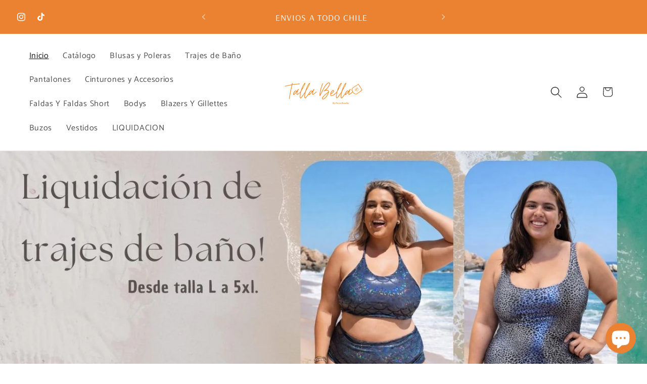

--- FILE ---
content_type: text/html; charset=utf-8
request_url: https://tallabella.com/
body_size: 43662
content:
<!doctype html>
<html class="js" lang="es">
  <head>
    <meta charset="utf-8">
    <meta http-equiv="X-UA-Compatible" content="IE=edge">
    <meta name="viewport" content="width=device-width,initial-scale=1">
    <meta name="theme-color" content="">
    <link rel="canonical" href="https://tallabella.com/"><link rel="preconnect" href="https://fonts.shopifycdn.com" crossorigin><title>
      TALLAS GRANDES CHILE
 &ndash; Talla Bella</title>

    
      <meta name="description" content="Marca de confeccion chilena para mujeres en tallas grandes, tenemos tallas desde la L hasta la 5XL!">
    

    

<meta property="og:site_name" content="Talla Bella">
<meta property="og:url" content="https://tallabella.com/">
<meta property="og:title" content="TALLAS GRANDES CHILE">
<meta property="og:type" content="website">
<meta property="og:description" content="Marca de confeccion chilena para mujeres en tallas grandes, tenemos tallas desde la L hasta la 5XL!"><meta property="og:image" content="http://tallabella.com/cdn/shop/files/logos-05-removebg-preview.png?height=628&pad_color=ffffff&v=1741096678&width=1200">
  <meta property="og:image:secure_url" content="https://tallabella.com/cdn/shop/files/logos-05-removebg-preview.png?height=628&pad_color=ffffff&v=1741096678&width=1200">
  <meta property="og:image:width" content="1200">
  <meta property="og:image:height" content="628"><meta name="twitter:card" content="summary_large_image">
<meta name="twitter:title" content="TALLAS GRANDES CHILE">
<meta name="twitter:description" content="Marca de confeccion chilena para mujeres en tallas grandes, tenemos tallas desde la L hasta la 5XL!">


    <script src="//tallabella.com/cdn/shop/t/1/assets/constants.js?v=132983761750457495441740883059" defer="defer"></script>
    <script src="//tallabella.com/cdn/shop/t/1/assets/pubsub.js?v=158357773527763999511740883061" defer="defer"></script>
    <script src="//tallabella.com/cdn/shop/t/1/assets/global.js?v=152862011079830610291740883059" defer="defer"></script>
    <script src="//tallabella.com/cdn/shop/t/1/assets/details-disclosure.js?v=13653116266235556501740883059" defer="defer"></script>
    <script src="//tallabella.com/cdn/shop/t/1/assets/details-modal.js?v=25581673532751508451740883059" defer="defer"></script>
    <script src="//tallabella.com/cdn/shop/t/1/assets/search-form.js?v=133129549252120666541740883061" defer="defer"></script><script src="//tallabella.com/cdn/shop/t/1/assets/animations.js?v=88693664871331136111740883059" defer="defer"></script><script>window.performance && window.performance.mark && window.performance.mark('shopify.content_for_header.start');</script><meta id="shopify-digital-wallet" name="shopify-digital-wallet" content="/58881638503/digital_wallets/dialog">
<script async="async" src="/checkouts/internal/preloads.js?locale=es-CL"></script>
<script id="shopify-features" type="application/json">{"accessToken":"13115468bf01ebca43d21c711bd27bf4","betas":["rich-media-storefront-analytics"],"domain":"tallabella.com","predictiveSearch":true,"shopId":58881638503,"locale":"es"}</script>
<script>var Shopify = Shopify || {};
Shopify.shop = "qiixhg-up.myshopify.com";
Shopify.locale = "es";
Shopify.currency = {"active":"CLP","rate":"1.0"};
Shopify.country = "CL";
Shopify.theme = {"name":"Dawn","id":128344981607,"schema_name":"Dawn","schema_version":"15.2.0","theme_store_id":887,"role":"main"};
Shopify.theme.handle = "null";
Shopify.theme.style = {"id":null,"handle":null};
Shopify.cdnHost = "tallabella.com/cdn";
Shopify.routes = Shopify.routes || {};
Shopify.routes.root = "/";</script>
<script type="module">!function(o){(o.Shopify=o.Shopify||{}).modules=!0}(window);</script>
<script>!function(o){function n(){var o=[];function n(){o.push(Array.prototype.slice.apply(arguments))}return n.q=o,n}var t=o.Shopify=o.Shopify||{};t.loadFeatures=n(),t.autoloadFeatures=n()}(window);</script>
<script id="shop-js-analytics" type="application/json">{"pageType":"index"}</script>
<script defer="defer" async type="module" src="//tallabella.com/cdn/shopifycloud/shop-js/modules/v2/client.init-shop-cart-sync_BFpxDrjM.es.esm.js"></script>
<script defer="defer" async type="module" src="//tallabella.com/cdn/shopifycloud/shop-js/modules/v2/chunk.common_CnP21gUX.esm.js"></script>
<script defer="defer" async type="module" src="//tallabella.com/cdn/shopifycloud/shop-js/modules/v2/chunk.modal_D61HrJrg.esm.js"></script>
<script type="module">
  await import("//tallabella.com/cdn/shopifycloud/shop-js/modules/v2/client.init-shop-cart-sync_BFpxDrjM.es.esm.js");
await import("//tallabella.com/cdn/shopifycloud/shop-js/modules/v2/chunk.common_CnP21gUX.esm.js");
await import("//tallabella.com/cdn/shopifycloud/shop-js/modules/v2/chunk.modal_D61HrJrg.esm.js");

  window.Shopify.SignInWithShop?.initShopCartSync?.({"fedCMEnabled":true,"windoidEnabled":true});

</script>
<script>(function() {
  var isLoaded = false;
  function asyncLoad() {
    if (isLoaded) return;
    isLoaded = true;
    var urls = ["https:\/\/cdn.nfcube.com\/instafeed-f966c9a0dc2ec6e1d57758c6919c13fa.js?shop=qiixhg-up.myshopify.com"];
    for (var i = 0; i < urls.length; i++) {
      var s = document.createElement('script');
      s.type = 'text/javascript';
      s.async = true;
      s.src = urls[i];
      var x = document.getElementsByTagName('script')[0];
      x.parentNode.insertBefore(s, x);
    }
  };
  if(window.attachEvent) {
    window.attachEvent('onload', asyncLoad);
  } else {
    window.addEventListener('load', asyncLoad, false);
  }
})();</script>
<script id="__st">var __st={"a":58881638503,"offset":-10800,"reqid":"c14b45cf-b98a-4769-8417-5e39898b227b-1770004882","pageurl":"tallabella.com\/","u":"f292172f10fb","p":"home"};</script>
<script>window.ShopifyPaypalV4VisibilityTracking = true;</script>
<script id="captcha-bootstrap">!function(){'use strict';const t='contact',e='account',n='new_comment',o=[[t,t],['blogs',n],['comments',n],[t,'customer']],c=[[e,'customer_login'],[e,'guest_login'],[e,'recover_customer_password'],[e,'create_customer']],r=t=>t.map((([t,e])=>`form[action*='/${t}']:not([data-nocaptcha='true']) input[name='form_type'][value='${e}']`)).join(','),a=t=>()=>t?[...document.querySelectorAll(t)].map((t=>t.form)):[];function s(){const t=[...o],e=r(t);return a(e)}const i='password',u='form_key',d=['recaptcha-v3-token','g-recaptcha-response','h-captcha-response',i],f=()=>{try{return window.sessionStorage}catch{return}},m='__shopify_v',_=t=>t.elements[u];function p(t,e,n=!1){try{const o=window.sessionStorage,c=JSON.parse(o.getItem(e)),{data:r}=function(t){const{data:e,action:n}=t;return t[m]||n?{data:e,action:n}:{data:t,action:n}}(c);for(const[e,n]of Object.entries(r))t.elements[e]&&(t.elements[e].value=n);n&&o.removeItem(e)}catch(o){console.error('form repopulation failed',{error:o})}}const l='form_type',E='cptcha';function T(t){t.dataset[E]=!0}const w=window,h=w.document,L='Shopify',v='ce_forms',y='captcha';let A=!1;((t,e)=>{const n=(g='f06e6c50-85a8-45c8-87d0-21a2b65856fe',I='https://cdn.shopify.com/shopifycloud/storefront-forms-hcaptcha/ce_storefront_forms_captcha_hcaptcha.v1.5.2.iife.js',D={infoText:'Protegido por hCaptcha',privacyText:'Privacidad',termsText:'Términos'},(t,e,n)=>{const o=w[L][v],c=o.bindForm;if(c)return c(t,g,e,D).then(n);var r;o.q.push([[t,g,e,D],n]),r=I,A||(h.body.append(Object.assign(h.createElement('script'),{id:'captcha-provider',async:!0,src:r})),A=!0)});var g,I,D;w[L]=w[L]||{},w[L][v]=w[L][v]||{},w[L][v].q=[],w[L][y]=w[L][y]||{},w[L][y].protect=function(t,e){n(t,void 0,e),T(t)},Object.freeze(w[L][y]),function(t,e,n,w,h,L){const[v,y,A,g]=function(t,e,n){const i=e?o:[],u=t?c:[],d=[...i,...u],f=r(d),m=r(i),_=r(d.filter((([t,e])=>n.includes(e))));return[a(f),a(m),a(_),s()]}(w,h,L),I=t=>{const e=t.target;return e instanceof HTMLFormElement?e:e&&e.form},D=t=>v().includes(t);t.addEventListener('submit',(t=>{const e=I(t);if(!e)return;const n=D(e)&&!e.dataset.hcaptchaBound&&!e.dataset.recaptchaBound,o=_(e),c=g().includes(e)&&(!o||!o.value);(n||c)&&t.preventDefault(),c&&!n&&(function(t){try{if(!f())return;!function(t){const e=f();if(!e)return;const n=_(t);if(!n)return;const o=n.value;o&&e.removeItem(o)}(t);const e=Array.from(Array(32),(()=>Math.random().toString(36)[2])).join('');!function(t,e){_(t)||t.append(Object.assign(document.createElement('input'),{type:'hidden',name:u})),t.elements[u].value=e}(t,e),function(t,e){const n=f();if(!n)return;const o=[...t.querySelectorAll(`input[type='${i}']`)].map((({name:t})=>t)),c=[...d,...o],r={};for(const[a,s]of new FormData(t).entries())c.includes(a)||(r[a]=s);n.setItem(e,JSON.stringify({[m]:1,action:t.action,data:r}))}(t,e)}catch(e){console.error('failed to persist form',e)}}(e),e.submit())}));const S=(t,e)=>{t&&!t.dataset[E]&&(n(t,e.some((e=>e===t))),T(t))};for(const o of['focusin','change'])t.addEventListener(o,(t=>{const e=I(t);D(e)&&S(e,y())}));const B=e.get('form_key'),M=e.get(l),P=B&&M;t.addEventListener('DOMContentLoaded',(()=>{const t=y();if(P)for(const e of t)e.elements[l].value===M&&p(e,B);[...new Set([...A(),...v().filter((t=>'true'===t.dataset.shopifyCaptcha))])].forEach((e=>S(e,t)))}))}(h,new URLSearchParams(w.location.search),n,t,e,['guest_login'])})(!0,!0)}();</script>
<script integrity="sha256-4kQ18oKyAcykRKYeNunJcIwy7WH5gtpwJnB7kiuLZ1E=" data-source-attribution="shopify.loadfeatures" defer="defer" src="//tallabella.com/cdn/shopifycloud/storefront/assets/storefront/load_feature-a0a9edcb.js" crossorigin="anonymous"></script>
<script data-source-attribution="shopify.dynamic_checkout.dynamic.init">var Shopify=Shopify||{};Shopify.PaymentButton=Shopify.PaymentButton||{isStorefrontPortableWallets:!0,init:function(){window.Shopify.PaymentButton.init=function(){};var t=document.createElement("script");t.src="https://tallabella.com/cdn/shopifycloud/portable-wallets/latest/portable-wallets.es.js",t.type="module",document.head.appendChild(t)}};
</script>
<script data-source-attribution="shopify.dynamic_checkout.buyer_consent">
  function portableWalletsHideBuyerConsent(e){var t=document.getElementById("shopify-buyer-consent"),n=document.getElementById("shopify-subscription-policy-button");t&&n&&(t.classList.add("hidden"),t.setAttribute("aria-hidden","true"),n.removeEventListener("click",e))}function portableWalletsShowBuyerConsent(e){var t=document.getElementById("shopify-buyer-consent"),n=document.getElementById("shopify-subscription-policy-button");t&&n&&(t.classList.remove("hidden"),t.removeAttribute("aria-hidden"),n.addEventListener("click",e))}window.Shopify?.PaymentButton&&(window.Shopify.PaymentButton.hideBuyerConsent=portableWalletsHideBuyerConsent,window.Shopify.PaymentButton.showBuyerConsent=portableWalletsShowBuyerConsent);
</script>
<script data-source-attribution="shopify.dynamic_checkout.cart.bootstrap">document.addEventListener("DOMContentLoaded",(function(){function t(){return document.querySelector("shopify-accelerated-checkout-cart, shopify-accelerated-checkout")}if(t())Shopify.PaymentButton.init();else{new MutationObserver((function(e,n){t()&&(Shopify.PaymentButton.init(),n.disconnect())})).observe(document.body,{childList:!0,subtree:!0})}}));
</script>
<script id="sections-script" data-sections="header" defer="defer" src="//tallabella.com/cdn/shop/t/1/compiled_assets/scripts.js?v=1320"></script>
<script>window.performance && window.performance.mark && window.performance.mark('shopify.content_for_header.end');</script>


    <style data-shopify>
      @font-face {
  font-family: Catamaran;
  font-weight: 400;
  font-style: normal;
  font-display: swap;
  src: url("//tallabella.com/cdn/fonts/catamaran/catamaran_n4.97787e924c88922c7d20919761339dda1e5276ad.woff2") format("woff2"),
       url("//tallabella.com/cdn/fonts/catamaran/catamaran_n4.cfda140ba68e3253077b759e3de0d67c4d8b231e.woff") format("woff");
}

      @font-face {
  font-family: Catamaran;
  font-weight: 700;
  font-style: normal;
  font-display: swap;
  src: url("//tallabella.com/cdn/fonts/catamaran/catamaran_n7.c7720328a326501d0a4fcb3373c1ca68129c3c78.woff2") format("woff2"),
       url("//tallabella.com/cdn/fonts/catamaran/catamaran_n7.546366ab8abd7a13c41dd63a25b42966c7f197f4.woff") format("woff");
}

      
      
      @font-face {
  font-family: Arsenal;
  font-weight: 400;
  font-style: normal;
  font-display: swap;
  src: url("//tallabella.com/cdn/fonts/arsenal/arsenal_n4.51305299cd12b61bc0400367405b80442269043d.woff2") format("woff2"),
       url("//tallabella.com/cdn/fonts/arsenal/arsenal_n4.93261dd112afca16489c9f1c0d423ccd8a12c0a3.woff") format("woff");
}


      
        :root,
        .color-scheme-1 {
          --color-background: 255,255,255;
        
          --gradient-background: #ffffff;
        

        

        --color-foreground: 18,18,18;
        --color-background-contrast: 191,191,191;
        --color-shadow: 18,18,18;
        --color-button: 18,18,18;
        --color-button-text: 255,255,255;
        --color-secondary-button: 255,255,255;
        --color-secondary-button-text: 18,18,18;
        --color-link: 18,18,18;
        --color-badge-foreground: 18,18,18;
        --color-badge-background: 255,255,255;
        --color-badge-border: 18,18,18;
        --payment-terms-background-color: rgb(255 255 255);
      }
      
        
        .color-scheme-2 {
          --color-background: 243,243,243;
        
          --gradient-background: #f3f3f3;
        

        

        --color-foreground: 18,18,18;
        --color-background-contrast: 179,179,179;
        --color-shadow: 18,18,18;
        --color-button: 18,18,18;
        --color-button-text: 243,243,243;
        --color-secondary-button: 243,243,243;
        --color-secondary-button-text: 18,18,18;
        --color-link: 18,18,18;
        --color-badge-foreground: 18,18,18;
        --color-badge-background: 243,243,243;
        --color-badge-border: 18,18,18;
        --payment-terms-background-color: rgb(243 243 243);
      }
      
        
        .color-scheme-3 {
          --color-background: 36,40,51;
        
          --gradient-background: #242833;
        

        

        --color-foreground: 255,255,255;
        --color-background-contrast: 47,52,66;
        --color-shadow: 18,18,18;
        --color-button: 255,255,255;
        --color-button-text: 0,0,0;
        --color-secondary-button: 36,40,51;
        --color-secondary-button-text: 255,255,255;
        --color-link: 255,255,255;
        --color-badge-foreground: 255,255,255;
        --color-badge-background: 36,40,51;
        --color-badge-border: 255,255,255;
        --payment-terms-background-color: rgb(36 40 51);
      }
      
        
        .color-scheme-4 {
          --color-background: 18,18,18;
        
          --gradient-background: #121212;
        

        

        --color-foreground: 255,255,255;
        --color-background-contrast: 146,146,146;
        --color-shadow: 18,18,18;
        --color-button: 255,255,255;
        --color-button-text: 18,18,18;
        --color-secondary-button: 18,18,18;
        --color-secondary-button-text: 255,255,255;
        --color-link: 255,255,255;
        --color-badge-foreground: 255,255,255;
        --color-badge-background: 18,18,18;
        --color-badge-border: 255,255,255;
        --payment-terms-background-color: rgb(18 18 18);
      }
      
        
        .color-scheme-5 {
          --color-background: 234,130,49;
        
          --gradient-background: #ea8231;
        

        

        --color-foreground: 255,255,255;
        --color-background-contrast: 141,70,14;
        --color-shadow: 18,18,18;
        --color-button: 255,255,255;
        --color-button-text: 241,210,184;
        --color-secondary-button: 234,130,49;
        --color-secondary-button-text: 255,255,255;
        --color-link: 255,255,255;
        --color-badge-foreground: 255,255,255;
        --color-badge-background: 234,130,49;
        --color-badge-border: 255,255,255;
        --payment-terms-background-color: rgb(234 130 49);
      }
      

      body, .color-scheme-1, .color-scheme-2, .color-scheme-3, .color-scheme-4, .color-scheme-5 {
        color: rgba(var(--color-foreground), 0.75);
        background-color: rgb(var(--color-background));
      }

      :root {
        --font-body-family: Catamaran, sans-serif;
        --font-body-style: normal;
        --font-body-weight: 400;
        --font-body-weight-bold: 700;

        --font-heading-family: Arsenal, sans-serif;
        --font-heading-style: normal;
        --font-heading-weight: 400;

        --font-body-scale: 1.15;
        --font-heading-scale: 1.173913043478261;

        --media-padding: px;
        --media-border-opacity: 0.05;
        --media-border-width: 1px;
        --media-radius: 0px;
        --media-shadow-opacity: 0.0;
        --media-shadow-horizontal-offset: 0px;
        --media-shadow-vertical-offset: 4px;
        --media-shadow-blur-radius: 5px;
        --media-shadow-visible: 0;

        --page-width: 120rem;
        --page-width-margin: 0rem;

        --product-card-image-padding: 0.0rem;
        --product-card-corner-radius: 0.0rem;
        --product-card-text-alignment: center;
        --product-card-border-width: 0.0rem;
        --product-card-border-opacity: 0.1;
        --product-card-shadow-opacity: 0.0;
        --product-card-shadow-visible: 0;
        --product-card-shadow-horizontal-offset: 0.0rem;
        --product-card-shadow-vertical-offset: 0.4rem;
        --product-card-shadow-blur-radius: 0.5rem;

        --collection-card-image-padding: 0.0rem;
        --collection-card-corner-radius: 0.0rem;
        --collection-card-text-alignment: left;
        --collection-card-border-width: 0.0rem;
        --collection-card-border-opacity: 0.1;
        --collection-card-shadow-opacity: 0.0;
        --collection-card-shadow-visible: 0;
        --collection-card-shadow-horizontal-offset: 0.0rem;
        --collection-card-shadow-vertical-offset: 0.4rem;
        --collection-card-shadow-blur-radius: 0.5rem;

        --blog-card-image-padding: 0.0rem;
        --blog-card-corner-radius: 0.0rem;
        --blog-card-text-alignment: left;
        --blog-card-border-width: 0.0rem;
        --blog-card-border-opacity: 0.1;
        --blog-card-shadow-opacity: 0.0;
        --blog-card-shadow-visible: 0;
        --blog-card-shadow-horizontal-offset: 0.0rem;
        --blog-card-shadow-vertical-offset: 0.4rem;
        --blog-card-shadow-blur-radius: 0.5rem;

        --badge-corner-radius: 4.0rem;

        --popup-border-width: 1px;
        --popup-border-opacity: 0.1;
        --popup-corner-radius: 0px;
        --popup-shadow-opacity: 0.05;
        --popup-shadow-horizontal-offset: 0px;
        --popup-shadow-vertical-offset: 4px;
        --popup-shadow-blur-radius: 5px;

        --drawer-border-width: 1px;
        --drawer-border-opacity: 0.1;
        --drawer-shadow-opacity: 0.0;
        --drawer-shadow-horizontal-offset: 0px;
        --drawer-shadow-vertical-offset: 4px;
        --drawer-shadow-blur-radius: 5px;

        --spacing-sections-desktop: 0px;
        --spacing-sections-mobile: 0px;

        --grid-desktop-vertical-spacing: 8px;
        --grid-desktop-horizontal-spacing: 8px;
        --grid-mobile-vertical-spacing: 4px;
        --grid-mobile-horizontal-spacing: 4px;

        --text-boxes-border-opacity: 0.1;
        --text-boxes-border-width: 0px;
        --text-boxes-radius: 0px;
        --text-boxes-shadow-opacity: 0.0;
        --text-boxes-shadow-visible: 0;
        --text-boxes-shadow-horizontal-offset: 0px;
        --text-boxes-shadow-vertical-offset: 4px;
        --text-boxes-shadow-blur-radius: 5px;

        --buttons-radius: 0px;
        --buttons-radius-outset: 0px;
        --buttons-border-width: 1px;
        --buttons-border-opacity: 1.0;
        --buttons-shadow-opacity: 0.0;
        --buttons-shadow-visible: 0;
        --buttons-shadow-horizontal-offset: 0px;
        --buttons-shadow-vertical-offset: 4px;
        --buttons-shadow-blur-radius: 5px;
        --buttons-border-offset: 0px;

        --inputs-radius: 0px;
        --inputs-border-width: 1px;
        --inputs-border-opacity: 0.55;
        --inputs-shadow-opacity: 0.0;
        --inputs-shadow-horizontal-offset: 0px;
        --inputs-margin-offset: 0px;
        --inputs-shadow-vertical-offset: -12px;
        --inputs-shadow-blur-radius: 5px;
        --inputs-radius-outset: 0px;

        --variant-pills-radius: 40px;
        --variant-pills-border-width: 1px;
        --variant-pills-border-opacity: 0.55;
        --variant-pills-shadow-opacity: 0.0;
        --variant-pills-shadow-horizontal-offset: 0px;
        --variant-pills-shadow-vertical-offset: 4px;
        --variant-pills-shadow-blur-radius: 5px;
      }

      *,
      *::before,
      *::after {
        box-sizing: inherit;
      }

      html {
        box-sizing: border-box;
        font-size: calc(var(--font-body-scale) * 62.5%);
        height: 100%;
      }

      body {
        display: grid;
        grid-template-rows: auto auto 1fr auto;
        grid-template-columns: 100%;
        min-height: 100%;
        margin: 0;
        font-size: 1.5rem;
        letter-spacing: 0.06rem;
        line-height: calc(1 + 0.8 / var(--font-body-scale));
        font-family: var(--font-body-family);
        font-style: var(--font-body-style);
        font-weight: var(--font-body-weight);
      }

      @media screen and (min-width: 750px) {
        body {
          font-size: 1.6rem;
        }
      }
    </style>

    <link href="//tallabella.com/cdn/shop/t/1/assets/base.css?v=159841507637079171801740883059" rel="stylesheet" type="text/css" media="all" />
    <link rel="stylesheet" href="//tallabella.com/cdn/shop/t/1/assets/component-cart-items.css?v=123238115697927560811740883059" media="print" onload="this.media='all'">
      <link rel="preload" as="font" href="//tallabella.com/cdn/fonts/catamaran/catamaran_n4.97787e924c88922c7d20919761339dda1e5276ad.woff2" type="font/woff2" crossorigin>
      

      <link rel="preload" as="font" href="//tallabella.com/cdn/fonts/arsenal/arsenal_n4.51305299cd12b61bc0400367405b80442269043d.woff2" type="font/woff2" crossorigin>
      
<link
        rel="stylesheet"
        href="//tallabella.com/cdn/shop/t/1/assets/component-predictive-search.css?v=118923337488134913561740883059"
        media="print"
        onload="this.media='all'"
      ><script>
      if (Shopify.designMode) {
        document.documentElement.classList.add('shopify-design-mode');
      }
    </script>
  <!-- BEGIN app block: shopify://apps/judge-me-reviews/blocks/judgeme_core/61ccd3b1-a9f2-4160-9fe9-4fec8413e5d8 --><!-- Start of Judge.me Core -->






<link rel="dns-prefetch" href="https://cdnwidget.judge.me">
<link rel="dns-prefetch" href="https://cdn.judge.me">
<link rel="dns-prefetch" href="https://cdn1.judge.me">
<link rel="dns-prefetch" href="https://api.judge.me">

<script data-cfasync='false' class='jdgm-settings-script'>window.jdgmSettings={"pagination":5,"disable_web_reviews":false,"badge_no_review_text":"Sin reseñas","badge_n_reviews_text":"{{ n }} reseña/reseñas","hide_badge_preview_if_no_reviews":true,"badge_hide_text":false,"enforce_center_preview_badge":false,"widget_title":"Reseñas de Clientes","widget_open_form_text":"Escribir una reseña","widget_close_form_text":"Cancelar reseña","widget_refresh_page_text":"Actualizar página","widget_summary_text":"Basado en {{ number_of_reviews }} reseña/reseñas","widget_no_review_text":"Sé el primero en escribir una reseña","widget_name_field_text":"Nombre","widget_verified_name_field_text":"Nombre Verificado (público)","widget_name_placeholder_text":"Nombre","widget_required_field_error_text":"Este campo es obligatorio.","widget_email_field_text":"Dirección de correo electrónico","widget_verified_email_field_text":"Correo electrónico Verificado (privado, no se puede editar)","widget_email_placeholder_text":"Tu dirección de correo electrónico","widget_email_field_error_text":"Por favor, ingresa una dirección de correo electrónico válida.","widget_rating_field_text":"Calificación","widget_review_title_field_text":"Título de la Reseña","widget_review_title_placeholder_text":"Da un título a tu reseña","widget_review_body_field_text":"Contenido de la reseña","widget_review_body_placeholder_text":"Empieza a escribir aquí...","widget_pictures_field_text":"Imagen/Video (opcional)","widget_submit_review_text":"Enviar Reseña","widget_submit_verified_review_text":"Enviar Reseña Verificada","widget_submit_success_msg_with_auto_publish":"¡Gracias! Por favor, actualiza la página en unos momentos para ver tu reseña. Puedes eliminar o editar tu reseña iniciando sesión en \u003ca href='https://judge.me/login' target='_blank' rel='nofollow noopener'\u003eJudge.me\u003c/a\u003e","widget_submit_success_msg_no_auto_publish":"¡Gracias! Tu reseña se publicará tan pronto como sea aprobada por el administrador de la tienda. Puedes eliminar o editar tu reseña iniciando sesión en \u003ca href='https://judge.me/login' target='_blank' rel='nofollow noopener'\u003eJudge.me\u003c/a\u003e","widget_show_default_reviews_out_of_total_text":"Mostrando {{ n_reviews_shown }} de {{ n_reviews }} reseñas.","widget_show_all_link_text":"Mostrar todas","widget_show_less_link_text":"Mostrar menos","widget_author_said_text":"{{ reviewer_name }} dijo:","widget_days_text":"hace {{ n }} día/días","widget_weeks_text":"hace {{ n }} semana/semanas","widget_months_text":"hace {{ n }} mes/meses","widget_years_text":"hace {{ n }} año/años","widget_yesterday_text":"Ayer","widget_today_text":"Hoy","widget_replied_text":"\u003e\u003e {{ shop_name }} respondió:","widget_read_more_text":"Leer más","widget_reviewer_name_as_initial":"","widget_rating_filter_color":"#fbcd0a","widget_rating_filter_see_all_text":"Ver todas las reseñas","widget_sorting_most_recent_text":"Más Recientes","widget_sorting_highest_rating_text":"Mayor Calificación","widget_sorting_lowest_rating_text":"Menor Calificación","widget_sorting_with_pictures_text":"Solo Imágenes","widget_sorting_most_helpful_text":"Más Útiles","widget_open_question_form_text":"Hacer una pregunta","widget_reviews_subtab_text":"Reseñas","widget_questions_subtab_text":"Preguntas","widget_question_label_text":"Pregunta","widget_answer_label_text":"Respuesta","widget_question_placeholder_text":"Escribe tu pregunta aquí","widget_submit_question_text":"Enviar Pregunta","widget_question_submit_success_text":"¡Gracias por tu pregunta! Te notificaremos una vez que sea respondida.","verified_badge_text":"Verificado","verified_badge_bg_color":"","verified_badge_text_color":"","verified_badge_placement":"left-of-reviewer-name","widget_review_max_height":"","widget_hide_border":false,"widget_social_share":false,"widget_thumb":false,"widget_review_location_show":false,"widget_location_format":"","all_reviews_include_out_of_store_products":true,"all_reviews_out_of_store_text":"(fuera de la tienda)","all_reviews_pagination":100,"all_reviews_product_name_prefix_text":"sobre","enable_review_pictures":true,"enable_question_anwser":false,"widget_theme":"default","review_date_format":"mm/dd/yyyy","default_sort_method":"most-recent","widget_product_reviews_subtab_text":"Reseñas de Productos","widget_shop_reviews_subtab_text":"Reseñas de la Tienda","widget_other_products_reviews_text":"Reseñas para otros productos","widget_store_reviews_subtab_text":"Reseñas de la tienda","widget_no_store_reviews_text":"Esta tienda no ha recibido ninguna reseña todavía","widget_web_restriction_product_reviews_text":"Este producto no ha recibido ninguna reseña todavía","widget_no_items_text":"No se encontraron elementos","widget_show_more_text":"Mostrar más","widget_write_a_store_review_text":"Escribir una Reseña de la Tienda","widget_other_languages_heading":"Reseñas en Otros Idiomas","widget_translate_review_text":"Traducir reseña a {{ language }}","widget_translating_review_text":"Traduciendo...","widget_show_original_translation_text":"Mostrar original ({{ language }})","widget_translate_review_failed_text":"No se pudo traducir la reseña.","widget_translate_review_retry_text":"Reintentar","widget_translate_review_try_again_later_text":"Intentar más tarde","show_product_url_for_grouped_product":false,"widget_sorting_pictures_first_text":"Imágenes Primero","show_pictures_on_all_rev_page_mobile":false,"show_pictures_on_all_rev_page_desktop":false,"floating_tab_hide_mobile_install_preference":false,"floating_tab_button_name":"★ Reseñas","floating_tab_title":"Deja que los clientes hablen por nosotros","floating_tab_button_color":"","floating_tab_button_background_color":"","floating_tab_url":"","floating_tab_url_enabled":false,"floating_tab_tab_style":"text","all_reviews_text_badge_text":"Los clientes nos califican {{ shop.metafields.judgeme.all_reviews_rating | round: 1 }}/5 basado en {{ shop.metafields.judgeme.all_reviews_count }} reseñas.","all_reviews_text_badge_text_branded_style":"{{ shop.metafields.judgeme.all_reviews_rating | round: 1 }} de 5 estrellas basado en {{ shop.metafields.judgeme.all_reviews_count }} reseñas","is_all_reviews_text_badge_a_link":false,"show_stars_for_all_reviews_text_badge":false,"all_reviews_text_badge_url":"","all_reviews_text_style":"branded","all_reviews_text_color_style":"judgeme_brand_color","all_reviews_text_color":"#108474","all_reviews_text_show_jm_brand":false,"featured_carousel_show_header":true,"featured_carousel_title":"Deja que los clientes hablen por nosotros","testimonials_carousel_title":"Los clientes nos dicen","videos_carousel_title":"Historias de clientes reales","cards_carousel_title":"Los clientes nos dicen","featured_carousel_count_text":"de {{ n }} reseñas","featured_carousel_add_link_to_all_reviews_page":false,"featured_carousel_url":"","featured_carousel_show_images":true,"featured_carousel_autoslide_interval":5,"featured_carousel_arrows_on_the_sides":false,"featured_carousel_height":250,"featured_carousel_width":80,"featured_carousel_image_size":0,"featured_carousel_image_height":250,"featured_carousel_arrow_color":"#eeeeee","verified_count_badge_style":"branded","verified_count_badge_orientation":"horizontal","verified_count_badge_color_style":"judgeme_brand_color","verified_count_badge_color":"#108474","is_verified_count_badge_a_link":false,"verified_count_badge_url":"","verified_count_badge_show_jm_brand":true,"widget_rating_preset_default":5,"widget_first_sub_tab":"product-reviews","widget_show_histogram":true,"widget_histogram_use_custom_color":false,"widget_pagination_use_custom_color":false,"widget_star_use_custom_color":false,"widget_verified_badge_use_custom_color":false,"widget_write_review_use_custom_color":false,"picture_reminder_submit_button":"Upload Pictures","enable_review_videos":false,"mute_video_by_default":false,"widget_sorting_videos_first_text":"Videos Primero","widget_review_pending_text":"Pendiente","featured_carousel_items_for_large_screen":3,"social_share_options_order":"Facebook,Twitter","remove_microdata_snippet":true,"disable_json_ld":false,"enable_json_ld_products":false,"preview_badge_show_question_text":false,"preview_badge_no_question_text":"Sin preguntas","preview_badge_n_question_text":"{{ number_of_questions }} pregunta/preguntas","qa_badge_show_icon":false,"qa_badge_position":"same-row","remove_judgeme_branding":true,"widget_add_search_bar":false,"widget_search_bar_placeholder":"Buscar","widget_sorting_verified_only_text":"Solo verificadas","featured_carousel_theme":"default","featured_carousel_show_rating":true,"featured_carousel_show_title":true,"featured_carousel_show_body":true,"featured_carousel_show_date":false,"featured_carousel_show_reviewer":true,"featured_carousel_show_product":false,"featured_carousel_header_background_color":"#108474","featured_carousel_header_text_color":"#ffffff","featured_carousel_name_product_separator":"reviewed","featured_carousel_full_star_background":"#108474","featured_carousel_empty_star_background":"#dadada","featured_carousel_vertical_theme_background":"#f9fafb","featured_carousel_verified_badge_enable":true,"featured_carousel_verified_badge_color":"#108474","featured_carousel_border_style":"round","featured_carousel_review_line_length_limit":3,"featured_carousel_more_reviews_button_text":"Leer más reseñas","featured_carousel_view_product_button_text":"Ver producto","all_reviews_page_load_reviews_on":"scroll","all_reviews_page_load_more_text":"Cargar Más Reseñas","disable_fb_tab_reviews":false,"enable_ajax_cdn_cache":false,"widget_advanced_speed_features":5,"widget_public_name_text":"mostrado públicamente como","default_reviewer_name":"John Smith","default_reviewer_name_has_non_latin":true,"widget_reviewer_anonymous":"Anónimo","medals_widget_title":"Medallas de Reseñas Judge.me","medals_widget_background_color":"#f9fafb","medals_widget_position":"footer_all_pages","medals_widget_border_color":"#f9fafb","medals_widget_verified_text_position":"left","medals_widget_use_monochromatic_version":false,"medals_widget_elements_color":"#108474","show_reviewer_avatar":true,"widget_invalid_yt_video_url_error_text":"No es una URL de video de YouTube","widget_max_length_field_error_text":"Por favor, ingresa no más de {0} caracteres.","widget_show_country_flag":false,"widget_show_collected_via_shop_app":true,"widget_verified_by_shop_badge_style":"light","widget_verified_by_shop_text":"Verificado por la Tienda","widget_show_photo_gallery":false,"widget_load_with_code_splitting":true,"widget_ugc_install_preference":false,"widget_ugc_title":"Hecho por nosotros, Compartido por ti","widget_ugc_subtitle":"Etiquétanos para ver tu imagen destacada en nuestra página","widget_ugc_arrows_color":"#ffffff","widget_ugc_primary_button_text":"Comprar Ahora","widget_ugc_primary_button_background_color":"#108474","widget_ugc_primary_button_text_color":"#ffffff","widget_ugc_primary_button_border_width":"0","widget_ugc_primary_button_border_style":"none","widget_ugc_primary_button_border_color":"#108474","widget_ugc_primary_button_border_radius":"25","widget_ugc_secondary_button_text":"Cargar Más","widget_ugc_secondary_button_background_color":"#ffffff","widget_ugc_secondary_button_text_color":"#108474","widget_ugc_secondary_button_border_width":"2","widget_ugc_secondary_button_border_style":"solid","widget_ugc_secondary_button_border_color":"#108474","widget_ugc_secondary_button_border_radius":"25","widget_ugc_reviews_button_text":"Ver Reseñas","widget_ugc_reviews_button_background_color":"#ffffff","widget_ugc_reviews_button_text_color":"#108474","widget_ugc_reviews_button_border_width":"2","widget_ugc_reviews_button_border_style":"solid","widget_ugc_reviews_button_border_color":"#108474","widget_ugc_reviews_button_border_radius":"25","widget_ugc_reviews_button_link_to":"judgeme-reviews-page","widget_ugc_show_post_date":true,"widget_ugc_max_width":"800","widget_rating_metafield_value_type":true,"widget_primary_color":"#108474","widget_enable_secondary_color":false,"widget_secondary_color":"#edf5f5","widget_summary_average_rating_text":"{{ average_rating }} de 5","widget_media_grid_title":"Fotos y videos de clientes","widget_media_grid_see_more_text":"Ver más","widget_round_style":false,"widget_show_product_medals":true,"widget_verified_by_judgeme_text":"Verificado por Judge.me","widget_show_store_medals":true,"widget_verified_by_judgeme_text_in_store_medals":"Verificado por Judge.me","widget_media_field_exceed_quantity_message":"Lo sentimos, solo podemos aceptar {{ max_media }} para una reseña.","widget_media_field_exceed_limit_message":"{{ file_name }} es demasiado grande, por favor selecciona un {{ media_type }} menor a {{ size_limit }}MB.","widget_review_submitted_text":"¡Reseña Enviada!","widget_question_submitted_text":"¡Pregunta Enviada!","widget_close_form_text_question":"Cancelar","widget_write_your_answer_here_text":"Escribe tu respuesta aquí","widget_enabled_branded_link":true,"widget_show_collected_by_judgeme":false,"widget_reviewer_name_color":"","widget_write_review_text_color":"","widget_write_review_bg_color":"","widget_collected_by_judgeme_text":"recopilado por Judge.me","widget_pagination_type":"standard","widget_load_more_text":"Cargar Más","widget_load_more_color":"#108474","widget_full_review_text":"Reseña Completa","widget_read_more_reviews_text":"Leer Más Reseñas","widget_read_questions_text":"Leer Preguntas","widget_questions_and_answers_text":"Preguntas y Respuestas","widget_verified_by_text":"Verificado por","widget_verified_text":"Verificado","widget_number_of_reviews_text":"{{ number_of_reviews }} reseñas","widget_back_button_text":"Atrás","widget_next_button_text":"Siguiente","widget_custom_forms_filter_button":"Filtros","custom_forms_style":"horizontal","widget_show_review_information":false,"how_reviews_are_collected":"¿Cómo se recopilan las reseñas?","widget_show_review_keywords":false,"widget_gdpr_statement":"Cómo usamos tus datos: Solo te contactaremos sobre la reseña que dejaste, y solo si es necesario. Al enviar tu reseña, aceptas los \u003ca href='https://judge.me/terms' target='_blank' rel='nofollow noopener'\u003etérminos\u003c/a\u003e, \u003ca href='https://judge.me/privacy' target='_blank' rel='nofollow noopener'\u003eprivacidad\u003c/a\u003e y \u003ca href='https://judge.me/content-policy' target='_blank' rel='nofollow noopener'\u003epolíticas de contenido\u003c/a\u003e de Judge.me.","widget_multilingual_sorting_enabled":false,"widget_translate_review_content_enabled":false,"widget_translate_review_content_method":"manual","popup_widget_review_selection":"automatically_with_pictures","popup_widget_round_border_style":true,"popup_widget_show_title":true,"popup_widget_show_body":true,"popup_widget_show_reviewer":false,"popup_widget_show_product":true,"popup_widget_show_pictures":true,"popup_widget_use_review_picture":true,"popup_widget_show_on_home_page":true,"popup_widget_show_on_product_page":true,"popup_widget_show_on_collection_page":true,"popup_widget_show_on_cart_page":true,"popup_widget_position":"bottom_left","popup_widget_first_review_delay":5,"popup_widget_duration":5,"popup_widget_interval":5,"popup_widget_review_count":5,"popup_widget_hide_on_mobile":true,"review_snippet_widget_round_border_style":true,"review_snippet_widget_card_color":"#FFFFFF","review_snippet_widget_slider_arrows_background_color":"#FFFFFF","review_snippet_widget_slider_arrows_color":"#000000","review_snippet_widget_star_color":"#108474","show_product_variant":false,"all_reviews_product_variant_label_text":"Variante: ","widget_show_verified_branding":false,"widget_ai_summary_title":"Los clientes dicen","widget_ai_summary_disclaimer":"Resumen de reseñas impulsado por IA basado en reseñas recientes de clientes","widget_show_ai_summary":false,"widget_show_ai_summary_bg":false,"widget_show_review_title_input":true,"redirect_reviewers_invited_via_email":"external_form","request_store_review_after_product_review":false,"request_review_other_products_in_order":false,"review_form_color_scheme":"default","review_form_corner_style":"square","review_form_star_color":{},"review_form_text_color":"#333333","review_form_background_color":"#ffffff","review_form_field_background_color":"#fafafa","review_form_button_color":{},"review_form_button_text_color":"#ffffff","review_form_modal_overlay_color":"#000000","review_content_screen_title_text":"¿Cómo calificarías este producto?","review_content_introduction_text":"Nos encantaría que compartieras un poco sobre tu experiencia.","store_review_form_title_text":"¿Cómo calificarías esta tienda?","store_review_form_introduction_text":"Nos encantaría que compartieras un poco sobre tu experiencia.","show_review_guidance_text":true,"one_star_review_guidance_text":"Pobre","five_star_review_guidance_text":"Excelente","customer_information_screen_title_text":"Sobre ti","customer_information_introduction_text":"Por favor, cuéntanos más sobre ti.","custom_questions_screen_title_text":"Tu experiencia en más detalle","custom_questions_introduction_text":"Aquí hay algunas preguntas para ayudarnos a entender más sobre tu experiencia.","review_submitted_screen_title_text":"¡Gracias por tu reseña!","review_submitted_screen_thank_you_text":"La estamos procesando y aparecerá en la tienda pronto.","review_submitted_screen_email_verification_text":"Por favor, confirma tu correo electrónico haciendo clic en el enlace que acabamos de enviarte. Esto nos ayuda a mantener las reseñas auténticas.","review_submitted_request_store_review_text":"¿Te gustaría compartir tu experiencia de compra con nosotros?","review_submitted_review_other_products_text":"¿Te gustaría reseñar estos productos?","store_review_screen_title_text":"¿Te gustaría compartir tu experiencia de compra con nosotros?","store_review_introduction_text":"Valoramos tu opinión y la utilizamos para mejorar. Por favor, comparte cualquier pensamiento o sugerencia que tengas.","reviewer_media_screen_title_picture_text":"Compartir una foto","reviewer_media_introduction_picture_text":"Sube una foto para apoyar tu reseña.","reviewer_media_screen_title_video_text":"Compartir un video","reviewer_media_introduction_video_text":"Sube un video para apoyar tu reseña.","reviewer_media_screen_title_picture_or_video_text":"Compartir una foto o video","reviewer_media_introduction_picture_or_video_text":"Sube una foto o video para apoyar tu reseña.","reviewer_media_youtube_url_text":"Pega tu URL de Youtube aquí","advanced_settings_next_step_button_text":"Siguiente","advanced_settings_close_review_button_text":"Cerrar","modal_write_review_flow":false,"write_review_flow_required_text":"Obligatorio","write_review_flow_privacy_message_text":"Respetamos tu privacidad.","write_review_flow_anonymous_text":"Reseña como anónimo","write_review_flow_visibility_text":"No será visible para otros clientes.","write_review_flow_multiple_selection_help_text":"Selecciona tantos como quieras","write_review_flow_single_selection_help_text":"Selecciona una opción","write_review_flow_required_field_error_text":"Este campo es obligatorio","write_review_flow_invalid_email_error_text":"Por favor ingresa una dirección de correo válida","write_review_flow_max_length_error_text":"Máx. {{ max_length }} caracteres.","write_review_flow_media_upload_text":"\u003cb\u003eHaz clic para subir\u003c/b\u003e o arrastrar y soltar","write_review_flow_gdpr_statement":"Solo te contactaremos sobre tu reseña si es necesario. Al enviar tu reseña, aceptas nuestros \u003ca href='https://judge.me/terms' target='_blank' rel='nofollow noopener'\u003etérminos y condiciones\u003c/a\u003e y \u003ca href='https://judge.me/privacy' target='_blank' rel='nofollow noopener'\u003epolítica de privacidad\u003c/a\u003e.","rating_only_reviews_enabled":false,"show_negative_reviews_help_screen":false,"new_review_flow_help_screen_rating_threshold":3,"negative_review_resolution_screen_title_text":"Cuéntanos más","negative_review_resolution_text":"Tu experiencia es importante para nosotros. Si hubo problemas con tu compra, estamos aquí para ayudar. No dudes en contactarnos, nos encantaría la oportunidad de arreglar las cosas.","negative_review_resolution_button_text":"Contáctanos","negative_review_resolution_proceed_with_review_text":"Deja una reseña","negative_review_resolution_subject":"Problema con la compra de {{ shop_name }}.{{ order_name }}","preview_badge_collection_page_install_status":false,"widget_review_custom_css":"","preview_badge_custom_css":"","preview_badge_stars_count":"5-stars","featured_carousel_custom_css":"","floating_tab_custom_css":"","all_reviews_widget_custom_css":"","medals_widget_custom_css":"","verified_badge_custom_css":"","all_reviews_text_custom_css":"","transparency_badges_collected_via_store_invite":false,"transparency_badges_from_another_provider":false,"transparency_badges_collected_from_store_visitor":false,"transparency_badges_collected_by_verified_review_provider":false,"transparency_badges_earned_reward":false,"transparency_badges_collected_via_store_invite_text":"Reseña recopilada a través de una invitación al negocio","transparency_badges_from_another_provider_text":"Reseña recopilada de otro proveedor","transparency_badges_collected_from_store_visitor_text":"Reseña recopilada de un visitante del negocio","transparency_badges_written_in_google_text":"Reseña escrita en Google","transparency_badges_written_in_etsy_text":"Reseña escrita en Etsy","transparency_badges_written_in_shop_app_text":"Reseña escrita en Shop App","transparency_badges_earned_reward_text":"Reseña ganó una recompensa para una futura compra","product_review_widget_per_page":10,"widget_store_review_label_text":"Reseña de la tienda","checkout_comment_extension_title_on_product_page":"Customer Comments","checkout_comment_extension_num_latest_comment_show":5,"checkout_comment_extension_format":"name_and_timestamp","checkout_comment_customer_name":"last_initial","checkout_comment_comment_notification":true,"preview_badge_collection_page_install_preference":false,"preview_badge_home_page_install_preference":false,"preview_badge_product_page_install_preference":false,"review_widget_install_preference":"","review_carousel_install_preference":false,"floating_reviews_tab_install_preference":"none","verified_reviews_count_badge_install_preference":false,"all_reviews_text_install_preference":false,"review_widget_best_location":false,"judgeme_medals_install_preference":false,"review_widget_revamp_enabled":false,"review_widget_qna_enabled":false,"review_widget_header_theme":"minimal","review_widget_widget_title_enabled":true,"review_widget_header_text_size":"medium","review_widget_header_text_weight":"regular","review_widget_average_rating_style":"compact","review_widget_bar_chart_enabled":true,"review_widget_bar_chart_type":"numbers","review_widget_bar_chart_style":"standard","review_widget_expanded_media_gallery_enabled":false,"review_widget_reviews_section_theme":"standard","review_widget_image_style":"thumbnails","review_widget_review_image_ratio":"square","review_widget_stars_size":"medium","review_widget_verified_badge":"standard_text","review_widget_review_title_text_size":"medium","review_widget_review_text_size":"medium","review_widget_review_text_length":"medium","review_widget_number_of_columns_desktop":3,"review_widget_carousel_transition_speed":5,"review_widget_custom_questions_answers_display":"always","review_widget_button_text_color":"#FFFFFF","review_widget_text_color":"#000000","review_widget_lighter_text_color":"#7B7B7B","review_widget_corner_styling":"soft","review_widget_review_word_singular":"reseña","review_widget_review_word_plural":"reseñas","review_widget_voting_label":"¿Útil?","review_widget_shop_reply_label":"Respuesta de {{ shop_name }}:","review_widget_filters_title":"Filtros","qna_widget_question_word_singular":"Pregunta","qna_widget_question_word_plural":"Preguntas","qna_widget_answer_reply_label":"Respuesta de {{ answerer_name }}:","qna_content_screen_title_text":"Preguntar sobre este producto","qna_widget_question_required_field_error_text":"Por favor, ingrese su pregunta.","qna_widget_flow_gdpr_statement":"Solo te contactaremos sobre tu pregunta si es necesario. Al enviar tu pregunta, aceptas nuestros \u003ca href='https://judge.me/terms' target='_blank' rel='nofollow noopener'\u003etérminos y condiciones\u003c/a\u003e y \u003ca href='https://judge.me/privacy' target='_blank' rel='nofollow noopener'\u003epolítica de privacidad\u003c/a\u003e.","qna_widget_question_submitted_text":"¡Gracias por tu pregunta!","qna_widget_close_form_text_question":"Cerrar","qna_widget_question_submit_success_text":"Te informaremos por correo electrónico cuando te respondamos tu pregunta.","all_reviews_widget_v2025_enabled":false,"all_reviews_widget_v2025_header_theme":"default","all_reviews_widget_v2025_widget_title_enabled":true,"all_reviews_widget_v2025_header_text_size":"medium","all_reviews_widget_v2025_header_text_weight":"regular","all_reviews_widget_v2025_average_rating_style":"compact","all_reviews_widget_v2025_bar_chart_enabled":true,"all_reviews_widget_v2025_bar_chart_type":"numbers","all_reviews_widget_v2025_bar_chart_style":"standard","all_reviews_widget_v2025_expanded_media_gallery_enabled":false,"all_reviews_widget_v2025_show_store_medals":true,"all_reviews_widget_v2025_show_photo_gallery":true,"all_reviews_widget_v2025_show_review_keywords":false,"all_reviews_widget_v2025_show_ai_summary":false,"all_reviews_widget_v2025_show_ai_summary_bg":false,"all_reviews_widget_v2025_add_search_bar":false,"all_reviews_widget_v2025_default_sort_method":"most-recent","all_reviews_widget_v2025_reviews_per_page":10,"all_reviews_widget_v2025_reviews_section_theme":"default","all_reviews_widget_v2025_image_style":"thumbnails","all_reviews_widget_v2025_review_image_ratio":"square","all_reviews_widget_v2025_stars_size":"medium","all_reviews_widget_v2025_verified_badge":"bold_badge","all_reviews_widget_v2025_review_title_text_size":"medium","all_reviews_widget_v2025_review_text_size":"medium","all_reviews_widget_v2025_review_text_length":"medium","all_reviews_widget_v2025_number_of_columns_desktop":3,"all_reviews_widget_v2025_carousel_transition_speed":5,"all_reviews_widget_v2025_custom_questions_answers_display":"always","all_reviews_widget_v2025_show_product_variant":false,"all_reviews_widget_v2025_show_reviewer_avatar":true,"all_reviews_widget_v2025_reviewer_name_as_initial":"","all_reviews_widget_v2025_review_location_show":false,"all_reviews_widget_v2025_location_format":"","all_reviews_widget_v2025_show_country_flag":false,"all_reviews_widget_v2025_verified_by_shop_badge_style":"light","all_reviews_widget_v2025_social_share":false,"all_reviews_widget_v2025_social_share_options_order":"Facebook,Twitter,LinkedIn,Pinterest","all_reviews_widget_v2025_pagination_type":"standard","all_reviews_widget_v2025_button_text_color":"#FFFFFF","all_reviews_widget_v2025_text_color":"#000000","all_reviews_widget_v2025_lighter_text_color":"#7B7B7B","all_reviews_widget_v2025_corner_styling":"soft","all_reviews_widget_v2025_title":"Reseñas de clientes","all_reviews_widget_v2025_ai_summary_title":"Los clientes dicen sobre esta tienda","all_reviews_widget_v2025_no_review_text":"Sé el primero en escribir una reseña","platform":"shopify","branding_url":"https://app.judge.me/reviews","branding_text":"Desarrollado por Judge.me","locale":"en","reply_name":"Talla Bella","widget_version":"3.0","footer":true,"autopublish":true,"review_dates":true,"enable_custom_form":false,"shop_locale":"es","enable_multi_locales_translations":false,"show_review_title_input":true,"review_verification_email_status":"always","can_be_branded":false,"reply_name_text":"Talla Bella"};</script> <style class='jdgm-settings-style'>﻿.jdgm-xx{left:0}:root{--jdgm-primary-color: #108474;--jdgm-secondary-color: rgba(16,132,116,0.1);--jdgm-star-color: #108474;--jdgm-write-review-text-color: white;--jdgm-write-review-bg-color: #108474;--jdgm-paginate-color: #108474;--jdgm-border-radius: 0;--jdgm-reviewer-name-color: #108474}.jdgm-histogram__bar-content{background-color:#108474}.jdgm-rev[data-verified-buyer=true] .jdgm-rev__icon.jdgm-rev__icon:after,.jdgm-rev__buyer-badge.jdgm-rev__buyer-badge{color:white;background-color:#108474}.jdgm-review-widget--small .jdgm-gallery.jdgm-gallery .jdgm-gallery__thumbnail-link:nth-child(8) .jdgm-gallery__thumbnail-wrapper.jdgm-gallery__thumbnail-wrapper:before{content:"Ver más"}@media only screen and (min-width: 768px){.jdgm-gallery.jdgm-gallery .jdgm-gallery__thumbnail-link:nth-child(8) .jdgm-gallery__thumbnail-wrapper.jdgm-gallery__thumbnail-wrapper:before{content:"Ver más"}}.jdgm-prev-badge[data-average-rating='0.00']{display:none !important}.jdgm-author-all-initials{display:none !important}.jdgm-author-last-initial{display:none !important}.jdgm-rev-widg__title{visibility:hidden}.jdgm-rev-widg__summary-text{visibility:hidden}.jdgm-prev-badge__text{visibility:hidden}.jdgm-rev__prod-link-prefix:before{content:'sobre'}.jdgm-rev__variant-label:before{content:'Variante: '}.jdgm-rev__out-of-store-text:before{content:'(fuera de la tienda)'}@media only screen and (min-width: 768px){.jdgm-rev__pics .jdgm-rev_all-rev-page-picture-separator,.jdgm-rev__pics .jdgm-rev__product-picture{display:none}}@media only screen and (max-width: 768px){.jdgm-rev__pics .jdgm-rev_all-rev-page-picture-separator,.jdgm-rev__pics .jdgm-rev__product-picture{display:none}}.jdgm-preview-badge[data-template="product"]{display:none !important}.jdgm-preview-badge[data-template="collection"]{display:none !important}.jdgm-preview-badge[data-template="index"]{display:none !important}.jdgm-review-widget[data-from-snippet="true"]{display:none !important}.jdgm-verified-count-badget[data-from-snippet="true"]{display:none !important}.jdgm-carousel-wrapper[data-from-snippet="true"]{display:none !important}.jdgm-all-reviews-text[data-from-snippet="true"]{display:none !important}.jdgm-medals-section[data-from-snippet="true"]{display:none !important}.jdgm-ugc-media-wrapper[data-from-snippet="true"]{display:none !important}.jdgm-rev__transparency-badge[data-badge-type="review_collected_via_store_invitation"]{display:none !important}.jdgm-rev__transparency-badge[data-badge-type="review_collected_from_another_provider"]{display:none !important}.jdgm-rev__transparency-badge[data-badge-type="review_collected_from_store_visitor"]{display:none !important}.jdgm-rev__transparency-badge[data-badge-type="review_written_in_etsy"]{display:none !important}.jdgm-rev__transparency-badge[data-badge-type="review_written_in_google_business"]{display:none !important}.jdgm-rev__transparency-badge[data-badge-type="review_written_in_shop_app"]{display:none !important}.jdgm-rev__transparency-badge[data-badge-type="review_earned_for_future_purchase"]{display:none !important}.jdgm-review-snippet-widget .jdgm-rev-snippet-widget__cards-container .jdgm-rev-snippet-card{border-radius:8px;background:#fff}.jdgm-review-snippet-widget .jdgm-rev-snippet-widget__cards-container .jdgm-rev-snippet-card__rev-rating .jdgm-star{color:#108474}.jdgm-review-snippet-widget .jdgm-rev-snippet-widget__prev-btn,.jdgm-review-snippet-widget .jdgm-rev-snippet-widget__next-btn{border-radius:50%;background:#fff}.jdgm-review-snippet-widget .jdgm-rev-snippet-widget__prev-btn>svg,.jdgm-review-snippet-widget .jdgm-rev-snippet-widget__next-btn>svg{fill:#000}.jdgm-full-rev-modal.rev-snippet-widget .jm-mfp-container .jm-mfp-content,.jdgm-full-rev-modal.rev-snippet-widget .jm-mfp-container .jdgm-full-rev__icon,.jdgm-full-rev-modal.rev-snippet-widget .jm-mfp-container .jdgm-full-rev__pic-img,.jdgm-full-rev-modal.rev-snippet-widget .jm-mfp-container .jdgm-full-rev__reply{border-radius:8px}.jdgm-full-rev-modal.rev-snippet-widget .jm-mfp-container .jdgm-full-rev[data-verified-buyer="true"] .jdgm-full-rev__icon::after{border-radius:8px}.jdgm-full-rev-modal.rev-snippet-widget .jm-mfp-container .jdgm-full-rev .jdgm-rev__buyer-badge{border-radius:calc( 8px / 2 )}.jdgm-full-rev-modal.rev-snippet-widget .jm-mfp-container .jdgm-full-rev .jdgm-full-rev__replier::before{content:'Talla Bella'}.jdgm-full-rev-modal.rev-snippet-widget .jm-mfp-container .jdgm-full-rev .jdgm-full-rev__product-button{border-radius:calc( 8px * 6 )}
</style> <style class='jdgm-settings-style'></style>

  
  
  
  <style class='jdgm-miracle-styles'>
  @-webkit-keyframes jdgm-spin{0%{-webkit-transform:rotate(0deg);-ms-transform:rotate(0deg);transform:rotate(0deg)}100%{-webkit-transform:rotate(359deg);-ms-transform:rotate(359deg);transform:rotate(359deg)}}@keyframes jdgm-spin{0%{-webkit-transform:rotate(0deg);-ms-transform:rotate(0deg);transform:rotate(0deg)}100%{-webkit-transform:rotate(359deg);-ms-transform:rotate(359deg);transform:rotate(359deg)}}@font-face{font-family:'JudgemeStar';src:url("[data-uri]") format("woff");font-weight:normal;font-style:normal}.jdgm-star{font-family:'JudgemeStar';display:inline !important;text-decoration:none !important;padding:0 4px 0 0 !important;margin:0 !important;font-weight:bold;opacity:1;-webkit-font-smoothing:antialiased;-moz-osx-font-smoothing:grayscale}.jdgm-star:hover{opacity:1}.jdgm-star:last-of-type{padding:0 !important}.jdgm-star.jdgm--on:before{content:"\e000"}.jdgm-star.jdgm--off:before{content:"\e001"}.jdgm-star.jdgm--half:before{content:"\e002"}.jdgm-widget *{margin:0;line-height:1.4;-webkit-box-sizing:border-box;-moz-box-sizing:border-box;box-sizing:border-box;-webkit-overflow-scrolling:touch}.jdgm-hidden{display:none !important;visibility:hidden !important}.jdgm-temp-hidden{display:none}.jdgm-spinner{width:40px;height:40px;margin:auto;border-radius:50%;border-top:2px solid #eee;border-right:2px solid #eee;border-bottom:2px solid #eee;border-left:2px solid #ccc;-webkit-animation:jdgm-spin 0.8s infinite linear;animation:jdgm-spin 0.8s infinite linear}.jdgm-spinner:empty{display:block}.jdgm-prev-badge{display:block !important}

</style>


  
  
   


<script data-cfasync='false' class='jdgm-script'>
!function(e){window.jdgm=window.jdgm||{},jdgm.CDN_HOST="https://cdnwidget.judge.me/",jdgm.CDN_HOST_ALT="https://cdn2.judge.me/cdn/widget_frontend/",jdgm.API_HOST="https://api.judge.me/",jdgm.CDN_BASE_URL="https://cdn.shopify.com/extensions/019c1033-b3a9-7ad3-b9bf-61b1f669de2a/judgeme-extensions-330/assets/",
jdgm.docReady=function(d){(e.attachEvent?"complete"===e.readyState:"loading"!==e.readyState)?
setTimeout(d,0):e.addEventListener("DOMContentLoaded",d)},jdgm.loadCSS=function(d,t,o,a){
!o&&jdgm.loadCSS.requestedUrls.indexOf(d)>=0||(jdgm.loadCSS.requestedUrls.push(d),
(a=e.createElement("link")).rel="stylesheet",a.class="jdgm-stylesheet",a.media="nope!",
a.href=d,a.onload=function(){this.media="all",t&&setTimeout(t)},e.body.appendChild(a))},
jdgm.loadCSS.requestedUrls=[],jdgm.loadJS=function(e,d){var t=new XMLHttpRequest;
t.onreadystatechange=function(){4===t.readyState&&(Function(t.response)(),d&&d(t.response))},
t.open("GET",e),t.onerror=function(){if(e.indexOf(jdgm.CDN_HOST)===0&&jdgm.CDN_HOST_ALT!==jdgm.CDN_HOST){var f=e.replace(jdgm.CDN_HOST,jdgm.CDN_HOST_ALT);jdgm.loadJS(f,d)}},t.send()},jdgm.docReady((function(){(window.jdgmLoadCSS||e.querySelectorAll(
".jdgm-widget, .jdgm-all-reviews-page").length>0)&&(jdgmSettings.widget_load_with_code_splitting?
parseFloat(jdgmSettings.widget_version)>=3?jdgm.loadCSS(jdgm.CDN_HOST+"widget_v3/base.css"):
jdgm.loadCSS(jdgm.CDN_HOST+"widget/base.css"):jdgm.loadCSS(jdgm.CDN_HOST+"shopify_v2.css"),
jdgm.loadJS(jdgm.CDN_HOST+"loa"+"der.js"))}))}(document);
</script>
<noscript><link rel="stylesheet" type="text/css" media="all" href="https://cdnwidget.judge.me/shopify_v2.css"></noscript>

<!-- BEGIN app snippet: theme_fix_tags --><script>
  (function() {
    var jdgmThemeFixes = null;
    if (!jdgmThemeFixes) return;
    var thisThemeFix = jdgmThemeFixes[Shopify.theme.id];
    if (!thisThemeFix) return;

    if (thisThemeFix.html) {
      document.addEventListener("DOMContentLoaded", function() {
        var htmlDiv = document.createElement('div');
        htmlDiv.classList.add('jdgm-theme-fix-html');
        htmlDiv.innerHTML = thisThemeFix.html;
        document.body.append(htmlDiv);
      });
    };

    if (thisThemeFix.css) {
      var styleTag = document.createElement('style');
      styleTag.classList.add('jdgm-theme-fix-style');
      styleTag.innerHTML = thisThemeFix.css;
      document.head.append(styleTag);
    };

    if (thisThemeFix.js) {
      var scriptTag = document.createElement('script');
      scriptTag.classList.add('jdgm-theme-fix-script');
      scriptTag.innerHTML = thisThemeFix.js;
      document.head.append(scriptTag);
    };
  })();
</script>
<!-- END app snippet -->
<!-- End of Judge.me Core -->



<!-- END app block --><!-- BEGIN app block: shopify://apps/essential-announcer/blocks/app-embed/93b5429f-c8d6-4c33-ae14-250fd84f361b --><script>
  
    window.essentialAnnouncementConfigs = [];
  
  window.essentialAnnouncementMeta = {
    productCollections: null,
    productData: null,
    templateName: "index",
    collectionId: null,
  };
</script>

 
<style>
.essential_annoucement_bar_wrapper {display: none;}
</style>


<script src="https://cdn.shopify.com/extensions/019c0613-2ff3-7390-8dca-972545523656/essential-announcement-bar-76/assets/announcement-bar-essential-apps.js" defer></script>

<!-- END app block --><script src="https://cdn.shopify.com/extensions/019c0d7a-e66f-76ee-9074-a49b1d0786f0/peppyduck-restock-whatsapp-237/assets/load-pd-scripts.js" type="text/javascript" defer="defer"></script>
<link href="https://cdn.shopify.com/extensions/019c0d7a-e66f-76ee-9074-a49b1d0786f0/peppyduck-restock-whatsapp-237/assets/button-style.css" rel="stylesheet" type="text/css" media="all">
<script src="https://cdn.shopify.com/extensions/019c1033-b3a9-7ad3-b9bf-61b1f669de2a/judgeme-extensions-330/assets/loader.js" type="text/javascript" defer="defer"></script>
<script src="https://cdn.shopify.com/extensions/e8878072-2f6b-4e89-8082-94b04320908d/inbox-1254/assets/inbox-chat-loader.js" type="text/javascript" defer="defer"></script>
<link href="https://monorail-edge.shopifysvc.com" rel="dns-prefetch">
<script>(function(){if ("sendBeacon" in navigator && "performance" in window) {try {var session_token_from_headers = performance.getEntriesByType('navigation')[0].serverTiming.find(x => x.name == '_s').description;} catch {var session_token_from_headers = undefined;}var session_cookie_matches = document.cookie.match(/_shopify_s=([^;]*)/);var session_token_from_cookie = session_cookie_matches && session_cookie_matches.length === 2 ? session_cookie_matches[1] : "";var session_token = session_token_from_headers || session_token_from_cookie || "";function handle_abandonment_event(e) {var entries = performance.getEntries().filter(function(entry) {return /monorail-edge.shopifysvc.com/.test(entry.name);});if (!window.abandonment_tracked && entries.length === 0) {window.abandonment_tracked = true;var currentMs = Date.now();var navigation_start = performance.timing.navigationStart;var payload = {shop_id: 58881638503,url: window.location.href,navigation_start,duration: currentMs - navigation_start,session_token,page_type: "index"};window.navigator.sendBeacon("https://monorail-edge.shopifysvc.com/v1/produce", JSON.stringify({schema_id: "online_store_buyer_site_abandonment/1.1",payload: payload,metadata: {event_created_at_ms: currentMs,event_sent_at_ms: currentMs}}));}}window.addEventListener('pagehide', handle_abandonment_event);}}());</script>
<script id="web-pixels-manager-setup">(function e(e,d,r,n,o){if(void 0===o&&(o={}),!Boolean(null===(a=null===(i=window.Shopify)||void 0===i?void 0:i.analytics)||void 0===a?void 0:a.replayQueue)){var i,a;window.Shopify=window.Shopify||{};var t=window.Shopify;t.analytics=t.analytics||{};var s=t.analytics;s.replayQueue=[],s.publish=function(e,d,r){return s.replayQueue.push([e,d,r]),!0};try{self.performance.mark("wpm:start")}catch(e){}var l=function(){var e={modern:/Edge?\/(1{2}[4-9]|1[2-9]\d|[2-9]\d{2}|\d{4,})\.\d+(\.\d+|)|Firefox\/(1{2}[4-9]|1[2-9]\d|[2-9]\d{2}|\d{4,})\.\d+(\.\d+|)|Chrom(ium|e)\/(9{2}|\d{3,})\.\d+(\.\d+|)|(Maci|X1{2}).+ Version\/(15\.\d+|(1[6-9]|[2-9]\d|\d{3,})\.\d+)([,.]\d+|)( \(\w+\)|)( Mobile\/\w+|) Safari\/|Chrome.+OPR\/(9{2}|\d{3,})\.\d+\.\d+|(CPU[ +]OS|iPhone[ +]OS|CPU[ +]iPhone|CPU IPhone OS|CPU iPad OS)[ +]+(15[._]\d+|(1[6-9]|[2-9]\d|\d{3,})[._]\d+)([._]\d+|)|Android:?[ /-](13[3-9]|1[4-9]\d|[2-9]\d{2}|\d{4,})(\.\d+|)(\.\d+|)|Android.+Firefox\/(13[5-9]|1[4-9]\d|[2-9]\d{2}|\d{4,})\.\d+(\.\d+|)|Android.+Chrom(ium|e)\/(13[3-9]|1[4-9]\d|[2-9]\d{2}|\d{4,})\.\d+(\.\d+|)|SamsungBrowser\/([2-9]\d|\d{3,})\.\d+/,legacy:/Edge?\/(1[6-9]|[2-9]\d|\d{3,})\.\d+(\.\d+|)|Firefox\/(5[4-9]|[6-9]\d|\d{3,})\.\d+(\.\d+|)|Chrom(ium|e)\/(5[1-9]|[6-9]\d|\d{3,})\.\d+(\.\d+|)([\d.]+$|.*Safari\/(?![\d.]+ Edge\/[\d.]+$))|(Maci|X1{2}).+ Version\/(10\.\d+|(1[1-9]|[2-9]\d|\d{3,})\.\d+)([,.]\d+|)( \(\w+\)|)( Mobile\/\w+|) Safari\/|Chrome.+OPR\/(3[89]|[4-9]\d|\d{3,})\.\d+\.\d+|(CPU[ +]OS|iPhone[ +]OS|CPU[ +]iPhone|CPU IPhone OS|CPU iPad OS)[ +]+(10[._]\d+|(1[1-9]|[2-9]\d|\d{3,})[._]\d+)([._]\d+|)|Android:?[ /-](13[3-9]|1[4-9]\d|[2-9]\d{2}|\d{4,})(\.\d+|)(\.\d+|)|Mobile Safari.+OPR\/([89]\d|\d{3,})\.\d+\.\d+|Android.+Firefox\/(13[5-9]|1[4-9]\d|[2-9]\d{2}|\d{4,})\.\d+(\.\d+|)|Android.+Chrom(ium|e)\/(13[3-9]|1[4-9]\d|[2-9]\d{2}|\d{4,})\.\d+(\.\d+|)|Android.+(UC? ?Browser|UCWEB|U3)[ /]?(15\.([5-9]|\d{2,})|(1[6-9]|[2-9]\d|\d{3,})\.\d+)\.\d+|SamsungBrowser\/(5\.\d+|([6-9]|\d{2,})\.\d+)|Android.+MQ{2}Browser\/(14(\.(9|\d{2,})|)|(1[5-9]|[2-9]\d|\d{3,})(\.\d+|))(\.\d+|)|K[Aa][Ii]OS\/(3\.\d+|([4-9]|\d{2,})\.\d+)(\.\d+|)/},d=e.modern,r=e.legacy,n=navigator.userAgent;return n.match(d)?"modern":n.match(r)?"legacy":"unknown"}(),u="modern"===l?"modern":"legacy",c=(null!=n?n:{modern:"",legacy:""})[u],f=function(e){return[e.baseUrl,"/wpm","/b",e.hashVersion,"modern"===e.buildTarget?"m":"l",".js"].join("")}({baseUrl:d,hashVersion:r,buildTarget:u}),m=function(e){var d=e.version,r=e.bundleTarget,n=e.surface,o=e.pageUrl,i=e.monorailEndpoint;return{emit:function(e){var a=e.status,t=e.errorMsg,s=(new Date).getTime(),l=JSON.stringify({metadata:{event_sent_at_ms:s},events:[{schema_id:"web_pixels_manager_load/3.1",payload:{version:d,bundle_target:r,page_url:o,status:a,surface:n,error_msg:t},metadata:{event_created_at_ms:s}}]});if(!i)return console&&console.warn&&console.warn("[Web Pixels Manager] No Monorail endpoint provided, skipping logging."),!1;try{return self.navigator.sendBeacon.bind(self.navigator)(i,l)}catch(e){}var u=new XMLHttpRequest;try{return u.open("POST",i,!0),u.setRequestHeader("Content-Type","text/plain"),u.send(l),!0}catch(e){return console&&console.warn&&console.warn("[Web Pixels Manager] Got an unhandled error while logging to Monorail."),!1}}}}({version:r,bundleTarget:l,surface:e.surface,pageUrl:self.location.href,monorailEndpoint:e.monorailEndpoint});try{o.browserTarget=l,function(e){var d=e.src,r=e.async,n=void 0===r||r,o=e.onload,i=e.onerror,a=e.sri,t=e.scriptDataAttributes,s=void 0===t?{}:t,l=document.createElement("script"),u=document.querySelector("head"),c=document.querySelector("body");if(l.async=n,l.src=d,a&&(l.integrity=a,l.crossOrigin="anonymous"),s)for(var f in s)if(Object.prototype.hasOwnProperty.call(s,f))try{l.dataset[f]=s[f]}catch(e){}if(o&&l.addEventListener("load",o),i&&l.addEventListener("error",i),u)u.appendChild(l);else{if(!c)throw new Error("Did not find a head or body element to append the script");c.appendChild(l)}}({src:f,async:!0,onload:function(){if(!function(){var e,d;return Boolean(null===(d=null===(e=window.Shopify)||void 0===e?void 0:e.analytics)||void 0===d?void 0:d.initialized)}()){var d=window.webPixelsManager.init(e)||void 0;if(d){var r=window.Shopify.analytics;r.replayQueue.forEach((function(e){var r=e[0],n=e[1],o=e[2];d.publishCustomEvent(r,n,o)})),r.replayQueue=[],r.publish=d.publishCustomEvent,r.visitor=d.visitor,r.initialized=!0}}},onerror:function(){return m.emit({status:"failed",errorMsg:"".concat(f," has failed to load")})},sri:function(e){var d=/^sha384-[A-Za-z0-9+/=]+$/;return"string"==typeof e&&d.test(e)}(c)?c:"",scriptDataAttributes:o}),m.emit({status:"loading"})}catch(e){m.emit({status:"failed",errorMsg:(null==e?void 0:e.message)||"Unknown error"})}}})({shopId: 58881638503,storefrontBaseUrl: "https://tallabella.com",extensionsBaseUrl: "https://extensions.shopifycdn.com/cdn/shopifycloud/web-pixels-manager",monorailEndpoint: "https://monorail-edge.shopifysvc.com/unstable/produce_batch",surface: "storefront-renderer",enabledBetaFlags: ["2dca8a86"],webPixelsConfigList: [{"id":"453443687","configuration":"{\"shopName\":\"qiixhg-up.myshopify.com\"}","eventPayloadVersion":"v1","runtimeContext":"STRICT","scriptVersion":"e393cdf3c48aa4066da25f86665e3fd9","type":"APP","apiClientId":31331057665,"privacyPurposes":["ANALYTICS","MARKETING","SALE_OF_DATA"],"dataSharingAdjustments":{"protectedCustomerApprovalScopes":["read_customer_email","read_customer_personal_data"]}},{"id":"448921703","configuration":"{\"webPixelName\":\"Judge.me\"}","eventPayloadVersion":"v1","runtimeContext":"STRICT","scriptVersion":"34ad157958823915625854214640f0bf","type":"APP","apiClientId":683015,"privacyPurposes":["ANALYTICS"],"dataSharingAdjustments":{"protectedCustomerApprovalScopes":["read_customer_email","read_customer_name","read_customer_personal_data","read_customer_phone"]}},{"id":"443613287","configuration":"{\"pixel_id\":\"531056756768297\",\"pixel_type\":\"facebook_pixel\"}","eventPayloadVersion":"v1","runtimeContext":"OPEN","scriptVersion":"ca16bc87fe92b6042fbaa3acc2fbdaa6","type":"APP","apiClientId":2329312,"privacyPurposes":["ANALYTICS","MARKETING","SALE_OF_DATA"],"dataSharingAdjustments":{"protectedCustomerApprovalScopes":["read_customer_address","read_customer_email","read_customer_name","read_customer_personal_data","read_customer_phone"]}},{"id":"shopify-app-pixel","configuration":"{}","eventPayloadVersion":"v1","runtimeContext":"STRICT","scriptVersion":"0450","apiClientId":"shopify-pixel","type":"APP","privacyPurposes":["ANALYTICS","MARKETING"]},{"id":"shopify-custom-pixel","eventPayloadVersion":"v1","runtimeContext":"LAX","scriptVersion":"0450","apiClientId":"shopify-pixel","type":"CUSTOM","privacyPurposes":["ANALYTICS","MARKETING"]}],isMerchantRequest: false,initData: {"shop":{"name":"Talla Bella","paymentSettings":{"currencyCode":"CLP"},"myshopifyDomain":"qiixhg-up.myshopify.com","countryCode":"CL","storefrontUrl":"https:\/\/tallabella.com"},"customer":null,"cart":null,"checkout":null,"productVariants":[],"purchasingCompany":null},},"https://tallabella.com/cdn","1d2a099fw23dfb22ep557258f5m7a2edbae",{"modern":"","legacy":""},{"shopId":"58881638503","storefrontBaseUrl":"https:\/\/tallabella.com","extensionBaseUrl":"https:\/\/extensions.shopifycdn.com\/cdn\/shopifycloud\/web-pixels-manager","surface":"storefront-renderer","enabledBetaFlags":"[\"2dca8a86\"]","isMerchantRequest":"false","hashVersion":"1d2a099fw23dfb22ep557258f5m7a2edbae","publish":"custom","events":"[[\"page_viewed\",{}]]"});</script><script>
  window.ShopifyAnalytics = window.ShopifyAnalytics || {};
  window.ShopifyAnalytics.meta = window.ShopifyAnalytics.meta || {};
  window.ShopifyAnalytics.meta.currency = 'CLP';
  var meta = {"page":{"pageType":"home","requestId":"c14b45cf-b98a-4769-8417-5e39898b227b-1770004882"}};
  for (var attr in meta) {
    window.ShopifyAnalytics.meta[attr] = meta[attr];
  }
</script>
<script class="analytics">
  (function () {
    var customDocumentWrite = function(content) {
      var jquery = null;

      if (window.jQuery) {
        jquery = window.jQuery;
      } else if (window.Checkout && window.Checkout.$) {
        jquery = window.Checkout.$;
      }

      if (jquery) {
        jquery('body').append(content);
      }
    };

    var hasLoggedConversion = function(token) {
      if (token) {
        return document.cookie.indexOf('loggedConversion=' + token) !== -1;
      }
      return false;
    }

    var setCookieIfConversion = function(token) {
      if (token) {
        var twoMonthsFromNow = new Date(Date.now());
        twoMonthsFromNow.setMonth(twoMonthsFromNow.getMonth() + 2);

        document.cookie = 'loggedConversion=' + token + '; expires=' + twoMonthsFromNow;
      }
    }

    var trekkie = window.ShopifyAnalytics.lib = window.trekkie = window.trekkie || [];
    if (trekkie.integrations) {
      return;
    }
    trekkie.methods = [
      'identify',
      'page',
      'ready',
      'track',
      'trackForm',
      'trackLink'
    ];
    trekkie.factory = function(method) {
      return function() {
        var args = Array.prototype.slice.call(arguments);
        args.unshift(method);
        trekkie.push(args);
        return trekkie;
      };
    };
    for (var i = 0; i < trekkie.methods.length; i++) {
      var key = trekkie.methods[i];
      trekkie[key] = trekkie.factory(key);
    }
    trekkie.load = function(config) {
      trekkie.config = config || {};
      trekkie.config.initialDocumentCookie = document.cookie;
      var first = document.getElementsByTagName('script')[0];
      var script = document.createElement('script');
      script.type = 'text/javascript';
      script.onerror = function(e) {
        var scriptFallback = document.createElement('script');
        scriptFallback.type = 'text/javascript';
        scriptFallback.onerror = function(error) {
                var Monorail = {
      produce: function produce(monorailDomain, schemaId, payload) {
        var currentMs = new Date().getTime();
        var event = {
          schema_id: schemaId,
          payload: payload,
          metadata: {
            event_created_at_ms: currentMs,
            event_sent_at_ms: currentMs
          }
        };
        return Monorail.sendRequest("https://" + monorailDomain + "/v1/produce", JSON.stringify(event));
      },
      sendRequest: function sendRequest(endpointUrl, payload) {
        // Try the sendBeacon API
        if (window && window.navigator && typeof window.navigator.sendBeacon === 'function' && typeof window.Blob === 'function' && !Monorail.isIos12()) {
          var blobData = new window.Blob([payload], {
            type: 'text/plain'
          });

          if (window.navigator.sendBeacon(endpointUrl, blobData)) {
            return true;
          } // sendBeacon was not successful

        } // XHR beacon

        var xhr = new XMLHttpRequest();

        try {
          xhr.open('POST', endpointUrl);
          xhr.setRequestHeader('Content-Type', 'text/plain');
          xhr.send(payload);
        } catch (e) {
          console.log(e);
        }

        return false;
      },
      isIos12: function isIos12() {
        return window.navigator.userAgent.lastIndexOf('iPhone; CPU iPhone OS 12_') !== -1 || window.navigator.userAgent.lastIndexOf('iPad; CPU OS 12_') !== -1;
      }
    };
    Monorail.produce('monorail-edge.shopifysvc.com',
      'trekkie_storefront_load_errors/1.1',
      {shop_id: 58881638503,
      theme_id: 128344981607,
      app_name: "storefront",
      context_url: window.location.href,
      source_url: "//tallabella.com/cdn/s/trekkie.storefront.c59ea00e0474b293ae6629561379568a2d7c4bba.min.js"});

        };
        scriptFallback.async = true;
        scriptFallback.src = '//tallabella.com/cdn/s/trekkie.storefront.c59ea00e0474b293ae6629561379568a2d7c4bba.min.js';
        first.parentNode.insertBefore(scriptFallback, first);
      };
      script.async = true;
      script.src = '//tallabella.com/cdn/s/trekkie.storefront.c59ea00e0474b293ae6629561379568a2d7c4bba.min.js';
      first.parentNode.insertBefore(script, first);
    };
    trekkie.load(
      {"Trekkie":{"appName":"storefront","development":false,"defaultAttributes":{"shopId":58881638503,"isMerchantRequest":null,"themeId":128344981607,"themeCityHash":"11108778883211878398","contentLanguage":"es","currency":"CLP","eventMetadataId":"f5d54d28-0609-4511-8a99-c862ed86e4fb"},"isServerSideCookieWritingEnabled":true,"monorailRegion":"shop_domain","enabledBetaFlags":["65f19447","b5387b81"]},"Session Attribution":{},"S2S":{"facebookCapiEnabled":true,"source":"trekkie-storefront-renderer","apiClientId":580111}}
    );

    var loaded = false;
    trekkie.ready(function() {
      if (loaded) return;
      loaded = true;

      window.ShopifyAnalytics.lib = window.trekkie;

      var originalDocumentWrite = document.write;
      document.write = customDocumentWrite;
      try { window.ShopifyAnalytics.merchantGoogleAnalytics.call(this); } catch(error) {};
      document.write = originalDocumentWrite;

      window.ShopifyAnalytics.lib.page(null,{"pageType":"home","requestId":"c14b45cf-b98a-4769-8417-5e39898b227b-1770004882","shopifyEmitted":true});

      var match = window.location.pathname.match(/checkouts\/(.+)\/(thank_you|post_purchase)/)
      var token = match? match[1]: undefined;
      if (!hasLoggedConversion(token)) {
        setCookieIfConversion(token);
        
      }
    });


        var eventsListenerScript = document.createElement('script');
        eventsListenerScript.async = true;
        eventsListenerScript.src = "//tallabella.com/cdn/shopifycloud/storefront/assets/shop_events_listener-3da45d37.js";
        document.getElementsByTagName('head')[0].appendChild(eventsListenerScript);

})();</script>
<script
  defer
  src="https://tallabella.com/cdn/shopifycloud/perf-kit/shopify-perf-kit-3.1.0.min.js"
  data-application="storefront-renderer"
  data-shop-id="58881638503"
  data-render-region="gcp-us-central1"
  data-page-type="index"
  data-theme-instance-id="128344981607"
  data-theme-name="Dawn"
  data-theme-version="15.2.0"
  data-monorail-region="shop_domain"
  data-resource-timing-sampling-rate="10"
  data-shs="true"
  data-shs-beacon="true"
  data-shs-export-with-fetch="true"
  data-shs-logs-sample-rate="1"
  data-shs-beacon-endpoint="https://tallabella.com/api/collect"
></script>
</head>

  <body class="gradient animate--hover-default">
    <a class="skip-to-content-link button visually-hidden" href="#MainContent">
      Ir directamente al contenido
    </a><!-- BEGIN sections: header-group -->
<div id="shopify-section-sections--15795619725415__announcement-bar" class="shopify-section shopify-section-group-header-group announcement-bar-section"><link href="//tallabella.com/cdn/shop/t/1/assets/component-slideshow.css?v=17933591812325749411740883059" rel="stylesheet" type="text/css" media="all" />
<link href="//tallabella.com/cdn/shop/t/1/assets/component-slider.css?v=14039311878856620671740883059" rel="stylesheet" type="text/css" media="all" />

  <link href="//tallabella.com/cdn/shop/t/1/assets/component-list-social.css?v=35792976012981934991740883059" rel="stylesheet" type="text/css" media="all" />


<div
  class="utility-bar color-scheme-5 gradient"
  
>
  <div class="page-width utility-bar__grid utility-bar__grid--3-col">

<ul class="list-unstyled list-social" role="list"><li class="list-social__item">
      <a href="https://www.instagram.com/soytallabella/" class="link list-social__link">
        <span class="svg-wrapper"><svg class="icon icon-instagram" viewBox="0 0 20 20"><path fill="currentColor" fill-rule="evenodd" d="M13.23 3.492c-.84-.037-1.096-.046-3.23-.046-2.144 0-2.39.01-3.238.055-.776.027-1.195.164-1.487.273a2.4 2.4 0 0 0-.912.593 2.5 2.5 0 0 0-.602.922c-.11.282-.238.702-.274 1.486-.046.84-.046 1.095-.046 3.23s.01 2.39.046 3.229c.004.51.097 1.016.274 1.495.145.365.319.639.602.913.282.282.538.456.92.602.474.176.974.268 1.479.273.848.046 1.103.046 3.238.046s2.39-.01 3.23-.046c.784-.036 1.203-.164 1.486-.273.374-.146.648-.329.921-.602.283-.283.447-.548.602-.922.177-.476.27-.979.274-1.486.037-.84.046-1.095.046-3.23s-.01-2.39-.055-3.229c-.027-.784-.164-1.204-.274-1.495a2.4 2.4 0 0 0-.593-.913 2.6 2.6 0 0 0-.92-.602c-.284-.11-.703-.237-1.488-.273ZM6.697 2.05c.857-.036 1.131-.045 3.302-.045a63 63 0 0 1 3.302.045c.664.014 1.321.14 1.943.374a4 4 0 0 1 1.414.922c.41.397.728.88.93 1.414.23.622.354 1.279.365 1.942C18 7.56 18 7.824 18 10.005c0 2.17-.01 2.444-.046 3.292-.036.858-.173 1.442-.374 1.943-.2.53-.474.976-.92 1.423a3.9 3.9 0 0 1-1.415.922c-.51.191-1.095.337-1.943.374-.857.036-1.122.045-3.302.045-2.171 0-2.445-.009-3.302-.055-.849-.027-1.432-.164-1.943-.364a4.15 4.15 0 0 1-1.414-.922 4.1 4.1 0 0 1-.93-1.423c-.183-.51-.329-1.085-.365-1.943C2.009 12.45 2 12.167 2 10.004c0-2.161 0-2.435.055-3.302.027-.848.164-1.432.365-1.942a4.4 4.4 0 0 1 .92-1.414 4.2 4.2 0 0 1 1.415-.93c.51-.183 1.094-.33 1.943-.366Zm.427 4.806a4.105 4.105 0 1 1 5.805 5.805 4.105 4.105 0 0 1-5.805-5.805m1.882 5.371a2.668 2.668 0 1 0 2.042-4.93 2.668 2.668 0 0 0-2.042 4.93m5.922-5.942a.958.958 0 1 1-1.355-1.355.958.958 0 0 1 1.355 1.355" clip-rule="evenodd"/></svg>
</span>
        <span class="visually-hidden">Instagram</span>
      </a>
    </li><li class="list-social__item">
      <a href="https://www.tiktok.com/@soytallabella" class="link list-social__link">
        <span class="svg-wrapper"><svg class="icon icon-tiktok" viewBox="0 0 20 20"><path fill="currentColor" d="M10.511 1.705h2.74s-.157 3.51 3.795 3.768v2.711s-2.114.129-3.796-1.158l.028 5.606A5.073 5.073 0 1 1 8.213 7.56h.708v2.785a2.298 2.298 0 1 0 1.618 2.205z"/></svg>
</span>
        <span class="visually-hidden">TikTok</span>
      </a>
    </li></ul>
<slideshow-component
        class="announcement-bar"
        role="region"
        aria-roledescription="Carrusel"
        aria-label="Barra de anuncios"
      >
        <div class="announcement-bar-slider slider-buttons">
          <button
            type="button"
            class="slider-button slider-button--prev"
            name="previous"
            aria-label="Anuncio anterior"
            aria-controls="Slider-sections--15795619725415__announcement-bar"
          >
            <span class="svg-wrapper"><svg class="icon icon-caret" viewBox="0 0 10 6"><path fill="currentColor" fill-rule="evenodd" d="M9.354.646a.5.5 0 0 0-.708 0L5 4.293 1.354.646a.5.5 0 0 0-.708.708l4 4a.5.5 0 0 0 .708 0l4-4a.5.5 0 0 0 0-.708" clip-rule="evenodd"/></svg>
</span>
          </button>
          <div
            class="grid grid--1-col slider slider--everywhere"
            id="Slider-sections--15795619725415__announcement-bar"
            aria-live="polite"
            aria-atomic="true"
            data-autoplay="true"
            data-speed="4"
          ><div
                class="slideshow__slide slider__slide grid__item grid--1-col"
                id="Slide-sections--15795619725415__announcement-bar-1"
                
                role="group"
                aria-roledescription="Anuncio"
                aria-label="1 de 3"
                tabindex="-1"
              >
                <div
                  class="announcement-bar__announcement"
                  role="region"
                  aria-label="Anuncio"
                  
                ><p class="announcement-bar__message h5">
                      <span>La mejor tienda de TALLAS GRANDES</span></p></div>
              </div><div
                class="slideshow__slide slider__slide grid__item grid--1-col"
                id="Slide-sections--15795619725415__announcement-bar-2"
                
                role="group"
                aria-roledescription="Anuncio"
                aria-label="2 de 3"
                tabindex="-1"
              >
                <div
                  class="announcement-bar__announcement"
                  role="region"
                  aria-label="Anuncio"
                  
                ><p class="announcement-bar__message h5">
                      <span>ENVIOS A TODO CHILE</span></p></div>
              </div><div
                class="slideshow__slide slider__slide grid__item grid--1-col"
                id="Slide-sections--15795619725415__announcement-bar-3"
                
                role="group"
                aria-roledescription="Anuncio"
                aria-label="3 de 3"
                tabindex="-1"
              >
                <div
                  class="announcement-bar__announcement"
                  role="region"
                  aria-label="Anuncio"
                  
                ><p class="announcement-bar__message h5">
                      <span>TIENDAS FISICAS EN CONCEPCION - VIÑA DEL MAR - PROVIDENCIA</span></p></div>
              </div></div>
          <button
            type="button"
            class="slider-button slider-button--next"
            name="next"
            aria-label="Anuncio siguiente"
            aria-controls="Slider-sections--15795619725415__announcement-bar"
          >
            <span class="svg-wrapper"><svg class="icon icon-caret" viewBox="0 0 10 6"><path fill="currentColor" fill-rule="evenodd" d="M9.354.646a.5.5 0 0 0-.708 0L5 4.293 1.354.646a.5.5 0 0 0-.708.708l4 4a.5.5 0 0 0 .708 0l4-4a.5.5 0 0 0 0-.708" clip-rule="evenodd"/></svg>
</span>
          </button>
        </div>
      </slideshow-component><div class="localization-wrapper">
</div>
  </div>
</div>


</div><div id="shopify-section-sections--15795619725415__header" class="shopify-section shopify-section-group-header-group section-header"><link rel="stylesheet" href="//tallabella.com/cdn/shop/t/1/assets/component-list-menu.css?v=151968516119678728991740883059" media="print" onload="this.media='all'">
<link rel="stylesheet" href="//tallabella.com/cdn/shop/t/1/assets/component-search.css?v=165164710990765432851740883059" media="print" onload="this.media='all'">
<link rel="stylesheet" href="//tallabella.com/cdn/shop/t/1/assets/component-menu-drawer.css?v=147478906057189667651740883059" media="print" onload="this.media='all'">
<link rel="stylesheet" href="//tallabella.com/cdn/shop/t/1/assets/component-cart-notification.css?v=54116361853792938221740883059" media="print" onload="this.media='all'"><link rel="stylesheet" href="//tallabella.com/cdn/shop/t/1/assets/component-price.css?v=70172745017360139101740883059" media="print" onload="this.media='all'"><style>
  header-drawer {
    justify-self: start;
    margin-left: -1.2rem;
  }@media screen and (min-width: 990px) {
      header-drawer {
        display: none;
      }
    }.menu-drawer-container {
    display: flex;
  }

  .list-menu {
    list-style: none;
    padding: 0;
    margin: 0;
  }

  .list-menu--inline {
    display: inline-flex;
    flex-wrap: wrap;
  }

  summary.list-menu__item {
    padding-right: 2.7rem;
  }

  .list-menu__item {
    display: flex;
    align-items: center;
    line-height: calc(1 + 0.3 / var(--font-body-scale));
  }

  .list-menu__item--link {
    text-decoration: none;
    padding-bottom: 1rem;
    padding-top: 1rem;
    line-height: calc(1 + 0.8 / var(--font-body-scale));
  }

  @media screen and (min-width: 750px) {
    .list-menu__item--link {
      padding-bottom: 0.5rem;
      padding-top: 0.5rem;
    }
  }
</style><style data-shopify>.header {
    padding: 10px 3rem 10px 3rem;
  }

  .section-header {
    position: sticky; /* This is for fixing a Safari z-index issue. PR #2147 */
    margin-bottom: 0px;
  }

  @media screen and (min-width: 750px) {
    .section-header {
      margin-bottom: 0px;
    }
  }

  @media screen and (min-width: 990px) {
    .header {
      padding-top: 20px;
      padding-bottom: 20px;
    }
  }</style><script src="//tallabella.com/cdn/shop/t/1/assets/cart-notification.js?v=133508293167896966491740883059" defer="defer"></script><sticky-header data-sticky-type="on-scroll-up" class="header-wrapper color-scheme-1 gradient header-wrapper--border-bottom"><header class="header header--middle-center header--mobile-left page-width header--has-menu header--has-social header--has-account">

<header-drawer data-breakpoint="tablet">
  <details id="Details-menu-drawer-container" class="menu-drawer-container">
    <summary
      class="header__icon header__icon--menu header__icon--summary link focus-inset"
      aria-label="Menú"
    >
      <span><svg xmlns="http://www.w3.org/2000/svg" fill="none" class="icon icon-hamburger" viewBox="0 0 18 16"><path fill="currentColor" d="M1 .5a.5.5 0 1 0 0 1h15.71a.5.5 0 0 0 0-1zM.5 8a.5.5 0 0 1 .5-.5h15.71a.5.5 0 0 1 0 1H1A.5.5 0 0 1 .5 8m0 7a.5.5 0 0 1 .5-.5h15.71a.5.5 0 0 1 0 1H1a.5.5 0 0 1-.5-.5"/></svg>
<svg xmlns="http://www.w3.org/2000/svg" fill="none" class="icon icon-close" viewBox="0 0 18 17"><path fill="currentColor" d="M.865 15.978a.5.5 0 0 0 .707.707l7.433-7.431 7.579 7.282a.501.501 0 0 0 .846-.37.5.5 0 0 0-.153-.351L9.712 8.546l7.417-7.416a.5.5 0 1 0-.707-.708L8.991 7.853 1.413.573a.5.5 0 1 0-.693.72l7.563 7.268z"/></svg>
</span>
    </summary>
    <div id="menu-drawer" class="gradient menu-drawer motion-reduce color-scheme-1">
      <div class="menu-drawer__inner-container">
        <div class="menu-drawer__navigation-container">
          <nav class="menu-drawer__navigation">
            <ul class="menu-drawer__menu has-submenu list-menu" role="list"><li><a
                      id="HeaderDrawer-inicio"
                      href="/"
                      class="menu-drawer__menu-item list-menu__item link link--text focus-inset menu-drawer__menu-item--active"
                      
                        aria-current="page"
                      
                    >
                      Inicio
                    </a></li><li><a
                      id="HeaderDrawer-catalogo"
                      href="/collections/all"
                      class="menu-drawer__menu-item list-menu__item link link--text focus-inset"
                      
                    >
                      Catálogo
                    </a></li><li><a
                      id="HeaderDrawer-blusas-y-poleras"
                      href="/collections/blusas-y-poleras"
                      class="menu-drawer__menu-item list-menu__item link link--text focus-inset"
                      
                    >
                      Blusas y Poleras
                    </a></li><li><a
                      id="HeaderDrawer-trajes-de-bano"
                      href="/collections/trajes-de-bano-1"
                      class="menu-drawer__menu-item list-menu__item link link--text focus-inset"
                      
                    >
                      Trajes de Baño
                    </a></li><li><a
                      id="HeaderDrawer-pantalones"
                      href="/collections/trajes-de-bano"
                      class="menu-drawer__menu-item list-menu__item link link--text focus-inset"
                      
                    >
                      Pantalones
                    </a></li><li><a
                      id="HeaderDrawer-cinturones-y-accesorios"
                      href="/collections/cinturones-y-accesorios"
                      class="menu-drawer__menu-item list-menu__item link link--text focus-inset"
                      
                    >
                      Cinturones y Accesorios
                    </a></li><li><a
                      id="HeaderDrawer-faldas-y-faldas-short"
                      href="/collections/faldas-y-faldas-short"
                      class="menu-drawer__menu-item list-menu__item link link--text focus-inset"
                      
                    >
                      Faldas Y Faldas Short
                    </a></li><li><a
                      id="HeaderDrawer-bodys"
                      href="/collections/bodys"
                      class="menu-drawer__menu-item list-menu__item link link--text focus-inset"
                      
                    >
                      Bodys
                    </a></li><li><a
                      id="HeaderDrawer-blazers-y-gillettes"
                      href="/collections/blazers-y-gillettes"
                      class="menu-drawer__menu-item list-menu__item link link--text focus-inset"
                      
                    >
                      Blazers Y Gillettes
                    </a></li><li><a
                      id="HeaderDrawer-buzos"
                      href="/collections/buzos"
                      class="menu-drawer__menu-item list-menu__item link link--text focus-inset"
                      
                    >
                      Buzos
                    </a></li><li><a
                      id="HeaderDrawer-vestidos"
                      href="/collections/vestidos"
                      class="menu-drawer__menu-item list-menu__item link link--text focus-inset"
                      
                    >
                      Vestidos
                    </a></li><li><a
                      id="HeaderDrawer-liquidacion"
                      href="/collections/liquidacion"
                      class="menu-drawer__menu-item list-menu__item link link--text focus-inset"
                      
                    >
                      LIQUIDACION
                    </a></li></ul>
          </nav>
          <div class="menu-drawer__utility-links"><a
                href="https://shopify.com/58881638503/account?locale=es&region_country=CL"
                class="menu-drawer__account link focus-inset h5 medium-hide large-up-hide"
                rel="nofollow"
              ><account-icon><span class="svg-wrapper"><svg xmlns="http://www.w3.org/2000/svg" fill="none" class="icon icon-account" viewBox="0 0 18 19"><path fill="currentColor" fill-rule="evenodd" d="M6 4.5a3 3 0 1 1 6 0 3 3 0 0 1-6 0m3-4a4 4 0 1 0 0 8 4 4 0 0 0 0-8m5.58 12.15c1.12.82 1.83 2.24 1.91 4.85H1.51c.08-2.6.79-4.03 1.9-4.85C4.66 11.75 6.5 11.5 9 11.5s4.35.26 5.58 1.15M9 10.5c-2.5 0-4.65.24-6.17 1.35C1.27 12.98.5 14.93.5 18v.5h17V18c0-3.07-.77-5.02-2.33-6.15-1.52-1.1-3.67-1.35-6.17-1.35" clip-rule="evenodd"/></svg>
</span></account-icon>Iniciar sesión</a><div class="menu-drawer__localization header-localization">
</div><ul class="list list-social list-unstyled" role="list"><li class="list-social__item">
                  <a href="https://www.instagram.com/soytallabella/" class="list-social__link link">
                    <span class="svg-wrapper"><svg class="icon icon-instagram" viewBox="0 0 20 20"><path fill="currentColor" fill-rule="evenodd" d="M13.23 3.492c-.84-.037-1.096-.046-3.23-.046-2.144 0-2.39.01-3.238.055-.776.027-1.195.164-1.487.273a2.4 2.4 0 0 0-.912.593 2.5 2.5 0 0 0-.602.922c-.11.282-.238.702-.274 1.486-.046.84-.046 1.095-.046 3.23s.01 2.39.046 3.229c.004.51.097 1.016.274 1.495.145.365.319.639.602.913.282.282.538.456.92.602.474.176.974.268 1.479.273.848.046 1.103.046 3.238.046s2.39-.01 3.23-.046c.784-.036 1.203-.164 1.486-.273.374-.146.648-.329.921-.602.283-.283.447-.548.602-.922.177-.476.27-.979.274-1.486.037-.84.046-1.095.046-3.23s-.01-2.39-.055-3.229c-.027-.784-.164-1.204-.274-1.495a2.4 2.4 0 0 0-.593-.913 2.6 2.6 0 0 0-.92-.602c-.284-.11-.703-.237-1.488-.273ZM6.697 2.05c.857-.036 1.131-.045 3.302-.045a63 63 0 0 1 3.302.045c.664.014 1.321.14 1.943.374a4 4 0 0 1 1.414.922c.41.397.728.88.93 1.414.23.622.354 1.279.365 1.942C18 7.56 18 7.824 18 10.005c0 2.17-.01 2.444-.046 3.292-.036.858-.173 1.442-.374 1.943-.2.53-.474.976-.92 1.423a3.9 3.9 0 0 1-1.415.922c-.51.191-1.095.337-1.943.374-.857.036-1.122.045-3.302.045-2.171 0-2.445-.009-3.302-.055-.849-.027-1.432-.164-1.943-.364a4.15 4.15 0 0 1-1.414-.922 4.1 4.1 0 0 1-.93-1.423c-.183-.51-.329-1.085-.365-1.943C2.009 12.45 2 12.167 2 10.004c0-2.161 0-2.435.055-3.302.027-.848.164-1.432.365-1.942a4.4 4.4 0 0 1 .92-1.414 4.2 4.2 0 0 1 1.415-.93c.51-.183 1.094-.33 1.943-.366Zm.427 4.806a4.105 4.105 0 1 1 5.805 5.805 4.105 4.105 0 0 1-5.805-5.805m1.882 5.371a2.668 2.668 0 1 0 2.042-4.93 2.668 2.668 0 0 0-2.042 4.93m5.922-5.942a.958.958 0 1 1-1.355-1.355.958.958 0 0 1 1.355 1.355" clip-rule="evenodd"/></svg>
</span>
                    <span class="visually-hidden">Instagram</span>
                  </a>
                </li><li class="list-social__item">
                  <a href="https://www.tiktok.com/@soytallabella" class="list-social__link link">
                    <span class="svg-wrapper"><svg class="icon icon-tiktok" viewBox="0 0 20 20"><path fill="currentColor" d="M10.511 1.705h2.74s-.157 3.51 3.795 3.768v2.711s-2.114.129-3.796-1.158l.028 5.606A5.073 5.073 0 1 1 8.213 7.56h.708v2.785a2.298 2.298 0 1 0 1.618 2.205z"/></svg>
</span>
                    <span class="visually-hidden">TikTok</span>
                  </a>
                </li></ul>
          </div>
        </div>
      </div>
    </div>
  </details>
</header-drawer>


<nav class="header__inline-menu">
  <ul class="list-menu list-menu--inline" role="list"><li><a
            id="HeaderMenu-inicio"
            href="/"
            class="header__menu-item list-menu__item link link--text focus-inset"
            
              aria-current="page"
            
          >
            <span
                class="header__active-menu-item"
              
            >Inicio</span>
          </a></li><li><a
            id="HeaderMenu-catalogo"
            href="/collections/all"
            class="header__menu-item list-menu__item link link--text focus-inset"
            
          >
            <span
            >Catálogo</span>
          </a></li><li><a
            id="HeaderMenu-blusas-y-poleras"
            href="/collections/blusas-y-poleras"
            class="header__menu-item list-menu__item link link--text focus-inset"
            
          >
            <span
            >Blusas y Poleras</span>
          </a></li><li><a
            id="HeaderMenu-trajes-de-bano"
            href="/collections/trajes-de-bano-1"
            class="header__menu-item list-menu__item link link--text focus-inset"
            
          >
            <span
            >Trajes de Baño</span>
          </a></li><li><a
            id="HeaderMenu-pantalones"
            href="/collections/trajes-de-bano"
            class="header__menu-item list-menu__item link link--text focus-inset"
            
          >
            <span
            >Pantalones</span>
          </a></li><li><a
            id="HeaderMenu-cinturones-y-accesorios"
            href="/collections/cinturones-y-accesorios"
            class="header__menu-item list-menu__item link link--text focus-inset"
            
          >
            <span
            >Cinturones y Accesorios</span>
          </a></li><li><a
            id="HeaderMenu-faldas-y-faldas-short"
            href="/collections/faldas-y-faldas-short"
            class="header__menu-item list-menu__item link link--text focus-inset"
            
          >
            <span
            >Faldas Y Faldas Short</span>
          </a></li><li><a
            id="HeaderMenu-bodys"
            href="/collections/bodys"
            class="header__menu-item list-menu__item link link--text focus-inset"
            
          >
            <span
            >Bodys</span>
          </a></li><li><a
            id="HeaderMenu-blazers-y-gillettes"
            href="/collections/blazers-y-gillettes"
            class="header__menu-item list-menu__item link link--text focus-inset"
            
          >
            <span
            >Blazers Y Gillettes</span>
          </a></li><li><a
            id="HeaderMenu-buzos"
            href="/collections/buzos"
            class="header__menu-item list-menu__item link link--text focus-inset"
            
          >
            <span
            >Buzos</span>
          </a></li><li><a
            id="HeaderMenu-vestidos"
            href="/collections/vestidos"
            class="header__menu-item list-menu__item link link--text focus-inset"
            
          >
            <span
            >Vestidos</span>
          </a></li><li><a
            id="HeaderMenu-liquidacion"
            href="/collections/liquidacion"
            class="header__menu-item list-menu__item link link--text focus-inset"
            
          >
            <span
            >LIQUIDACION</span>
          </a></li></ul>
</nav>

<h1 class="header__heading"><a href="/" class="header__heading-link link link--text focus-inset"><div class="header__heading-logo-wrapper">
                
                <img src="//tallabella.com/cdn/shop/files/logos-05-removebg-preview.png?v=1741096678&amp;width=600" alt="Talla Bella" srcset="//tallabella.com/cdn/shop/files/logos-05-removebg-preview.png?v=1741096678&amp;width=220 220w, //tallabella.com/cdn/shop/files/logos-05-removebg-preview.png?v=1741096678&amp;width=330 330w, //tallabella.com/cdn/shop/files/logos-05-removebg-preview.png?v=1741096678&amp;width=440 440w" width="220" height="68.64" loading="eager" class="header__heading-logo" sizes="(min-width: 750px) 220px, 50vw">
              </div></a></h1><div class="header__icons header__icons--localization header-localization">
      <div class="desktop-localization-wrapper">
</div>
      

<details-modal class="header__search">
  <details>
    <summary
      class="header__icon header__icon--search header__icon--summary link focus-inset modal__toggle"
      aria-haspopup="dialog"
      aria-label="Búsqueda"
    >
      <span>
        <span class="svg-wrapper"><svg fill="none" class="icon icon-search" viewBox="0 0 18 19"><path fill="currentColor" fill-rule="evenodd" d="M11.03 11.68A5.784 5.784 0 1 1 2.85 3.5a5.784 5.784 0 0 1 8.18 8.18m.26 1.12a6.78 6.78 0 1 1 .72-.7l5.4 5.4a.5.5 0 1 1-.71.7z" clip-rule="evenodd"/></svg>
</span>
        <span class="svg-wrapper header__icon-close"><svg xmlns="http://www.w3.org/2000/svg" fill="none" class="icon icon-close" viewBox="0 0 18 17"><path fill="currentColor" d="M.865 15.978a.5.5 0 0 0 .707.707l7.433-7.431 7.579 7.282a.501.501 0 0 0 .846-.37.5.5 0 0 0-.153-.351L9.712 8.546l7.417-7.416a.5.5 0 1 0-.707-.708L8.991 7.853 1.413.573a.5.5 0 1 0-.693.72l7.563 7.268z"/></svg>
</span>
      </span>
    </summary>
    <div
      class="search-modal modal__content gradient"
      role="dialog"
      aria-modal="true"
      aria-label="Búsqueda"
    >
      <div class="modal-overlay"></div>
      <div
        class="search-modal__content search-modal__content-top"
        tabindex="-1"
      ><predictive-search class="search-modal__form" data-loading-text="Cargando..."><form action="/search" method="get" role="search" class="search search-modal__form">
          <div class="field">
            <input
              class="search__input field__input"
              id="Search-In-Modal"
              type="search"
              name="q"
              value=""
              placeholder="Búsqueda"role="combobox"
                aria-expanded="false"
                aria-owns="predictive-search-results"
                aria-controls="predictive-search-results"
                aria-haspopup="listbox"
                aria-autocomplete="list"
                autocorrect="off"
                autocomplete="off"
                autocapitalize="off"
                spellcheck="false">
            <label class="field__label" for="Search-In-Modal">Búsqueda</label>
            <input type="hidden" name="options[prefix]" value="last">
            <button
              type="reset"
              class="reset__button field__button hidden"
              aria-label="Borrar término de búsqueda"
            >
              <span class="svg-wrapper"><svg fill="none" stroke="currentColor" class="icon icon-close" viewBox="0 0 18 18"><circle cx="9" cy="9" r="8.5" stroke-opacity=".2"/><path stroke-linecap="round" stroke-linejoin="round" d="M11.83 11.83 6.172 6.17M6.229 11.885l5.544-5.77"/></svg>
</span>
            </button>
            <button class="search__button field__button" aria-label="Búsqueda">
              <span class="svg-wrapper"><svg fill="none" class="icon icon-search" viewBox="0 0 18 19"><path fill="currentColor" fill-rule="evenodd" d="M11.03 11.68A5.784 5.784 0 1 1 2.85 3.5a5.784 5.784 0 0 1 8.18 8.18m.26 1.12a6.78 6.78 0 1 1 .72-.7l5.4 5.4a.5.5 0 1 1-.71.7z" clip-rule="evenodd"/></svg>
</span>
            </button>
          </div><div class="predictive-search predictive-search--header" tabindex="-1" data-predictive-search>

<div class="predictive-search__loading-state">
  <svg xmlns="http://www.w3.org/2000/svg" class="spinner" viewBox="0 0 66 66"><circle stroke-width="6" cx="33" cy="33" r="30" fill="none" class="path"/></svg>

</div>
</div>

            <span class="predictive-search-status visually-hidden" role="status" aria-hidden="true"></span></form></predictive-search><button
          type="button"
          class="search-modal__close-button modal__close-button link link--text focus-inset"
          aria-label="Cerrar"
        >
          <span class="svg-wrapper"><svg xmlns="http://www.w3.org/2000/svg" fill="none" class="icon icon-close" viewBox="0 0 18 17"><path fill="currentColor" d="M.865 15.978a.5.5 0 0 0 .707.707l7.433-7.431 7.579 7.282a.501.501 0 0 0 .846-.37.5.5 0 0 0-.153-.351L9.712 8.546l7.417-7.416a.5.5 0 1 0-.707-.708L8.991 7.853 1.413.573a.5.5 0 1 0-.693.72l7.563 7.268z"/></svg>
</span>
        </button>
      </div>
    </div>
  </details>
</details-modal>

<a
          href="https://shopify.com/58881638503/account?locale=es&region_country=CL"
          class="header__icon header__icon--account link focus-inset small-hide"
          rel="nofollow"
        ><account-icon><span class="svg-wrapper"><svg xmlns="http://www.w3.org/2000/svg" fill="none" class="icon icon-account" viewBox="0 0 18 19"><path fill="currentColor" fill-rule="evenodd" d="M6 4.5a3 3 0 1 1 6 0 3 3 0 0 1-6 0m3-4a4 4 0 1 0 0 8 4 4 0 0 0 0-8m5.58 12.15c1.12.82 1.83 2.24 1.91 4.85H1.51c.08-2.6.79-4.03 1.9-4.85C4.66 11.75 6.5 11.5 9 11.5s4.35.26 5.58 1.15M9 10.5c-2.5 0-4.65.24-6.17 1.35C1.27 12.98.5 14.93.5 18v.5h17V18c0-3.07-.77-5.02-2.33-6.15-1.52-1.1-3.67-1.35-6.17-1.35" clip-rule="evenodd"/></svg>
</span></account-icon><span class="visually-hidden">Iniciar sesión</span>
        </a><a href="/cart" class="header__icon header__icon--cart link focus-inset" id="cart-icon-bubble">
          
            <span class="svg-wrapper"><svg xmlns="http://www.w3.org/2000/svg" fill="none" class="icon icon-cart-empty" viewBox="0 0 40 40"><path fill="currentColor" fill-rule="evenodd" d="M15.75 11.8h-3.16l-.77 11.6a5 5 0 0 0 4.99 5.34h7.38a5 5 0 0 0 4.99-5.33L28.4 11.8zm0 1h-2.22l-.71 10.67a4 4 0 0 0 3.99 4.27h7.38a4 4 0 0 0 4-4.27l-.72-10.67h-2.22v.63a4.75 4.75 0 1 1-9.5 0zm8.5 0h-7.5v.63a3.75 3.75 0 1 0 7.5 0z"/></svg>
</span>
          
        <span class="visually-hidden">Carrito</span></a>
    </div>
  </header>
</sticky-header>

<cart-notification>
  <div class="cart-notification-wrapper page-width">
    <div
      id="cart-notification"
      class="cart-notification focus-inset color-scheme-1 gradient"
      aria-modal="true"
      aria-label="Artículo agregado a tu carrito"
      role="dialog"
      tabindex="-1"
    >
      <div class="cart-notification__header">
        <h2 class="cart-notification__heading caption-large text-body"><svg xmlns="http://www.w3.org/2000/svg" fill="none" class="icon icon-checkmark" viewBox="0 0 12 9"><path fill="currentColor" fill-rule="evenodd" d="M11.35.643a.5.5 0 0 1 .006.707l-6.77 6.886a.5.5 0 0 1-.719-.006L.638 4.845a.5.5 0 1 1 .724-.69l2.872 3.011 6.41-6.517a.5.5 0 0 1 .707-.006z" clip-rule="evenodd"/></svg>
Artículo agregado a tu carrito
        </h2>
        <button
          type="button"
          class="cart-notification__close modal__close-button link link--text focus-inset"
          aria-label="Cerrar"
        >
          <span class="svg-wrapper"><svg xmlns="http://www.w3.org/2000/svg" fill="none" class="icon icon-close" viewBox="0 0 18 17"><path fill="currentColor" d="M.865 15.978a.5.5 0 0 0 .707.707l7.433-7.431 7.579 7.282a.501.501 0 0 0 .846-.37.5.5 0 0 0-.153-.351L9.712 8.546l7.417-7.416a.5.5 0 1 0-.707-.708L8.991 7.853 1.413.573a.5.5 0 1 0-.693.72l7.563 7.268z"/></svg>
</span>
        </button>
      </div>
      <div id="cart-notification-product" class="cart-notification-product"></div>
      <div class="cart-notification__links">
        <a
          href="/cart"
          id="cart-notification-button"
          class="button button--secondary button--full-width"
        >Ver carrito</a>
        <form action="/cart" method="post" id="cart-notification-form">
          <button class="button button--primary button--full-width" name="checkout">
            Pagar pedido
          </button>
        </form>
        <button type="button" class="link button-label">Seguir comprando</button>
      </div>
    </div>
  </div>
</cart-notification>
<style data-shopify>
  .cart-notification {
    display: none;
  }
</style>


<script type="application/ld+json">
  {
    "@context": "http://schema.org",
    "@type": "Organization",
    "name": "Talla Bella",
    
      "logo": "https:\/\/tallabella.com\/cdn\/shop\/files\/logos-05-removebg-preview.png?v=1741096678\u0026width=500",
    
    "sameAs": [
      "",
      "",
      "",
      "https:\/\/www.instagram.com\/soytallabella\/",
      "https:\/\/www.tiktok.com\/@soytallabella",
      "",
      "",
      "",
      ""
    ],
    "url": "https:\/\/tallabella.com"
  }
</script>
  <script type="application/ld+json">
    {
      "@context": "http://schema.org",
      "@type": "WebSite",
      "name": "Talla Bella",
      "potentialAction": {
        "@type": "SearchAction",
        "target": "https:\/\/tallabella.com\/search?q={search_term_string}",
        "query-input": "required name=search_term_string"
      },
      "url": "https:\/\/tallabella.com"
    }
  </script>
</div>
<!-- END sections: header-group -->

    <main id="MainContent" class="content-for-layout focus-none" role="main" tabindex="-1">
      <section id="shopify-section-template--15795619233895__image_banner_Wpz6x9" class="shopify-section section"><link href="//tallabella.com/cdn/shop/t/1/assets/section-image-banner.css?v=124819179385751388401740883061" rel="stylesheet" type="text/css" media="all" />
<style data-shopify>#Banner-template--15795619233895__image_banner_Wpz6x9::after {
    opacity: 0.0;
  }</style><div
  id="Banner-template--15795619233895__image_banner_Wpz6x9"
  class="banner banner--content-align-left banner--content-align-mobile-center banner--medium banner--mobile-bottom banner--desktop-transparent scroll-trigger animate--fade-in"
><div class="banner__media media scroll-trigger animate--fade-in"><img src="//tallabella.com/cdn/shop/files/1_0f05ceea-951b-44c3-916f-c75d0d0cfa0f.jpg?v=1766434740&amp;width=3840" alt="" srcset="//tallabella.com/cdn/shop/files/1_0f05ceea-951b-44c3-916f-c75d0d0cfa0f.jpg?v=1766434740&amp;width=375 375w, //tallabella.com/cdn/shop/files/1_0f05ceea-951b-44c3-916f-c75d0d0cfa0f.jpg?v=1766434740&amp;width=550 550w, //tallabella.com/cdn/shop/files/1_0f05ceea-951b-44c3-916f-c75d0d0cfa0f.jpg?v=1766434740&amp;width=750 750w, //tallabella.com/cdn/shop/files/1_0f05ceea-951b-44c3-916f-c75d0d0cfa0f.jpg?v=1766434740&amp;width=1100 1100w, //tallabella.com/cdn/shop/files/1_0f05ceea-951b-44c3-916f-c75d0d0cfa0f.jpg?v=1766434740&amp;width=1500 1500w, //tallabella.com/cdn/shop/files/1_0f05ceea-951b-44c3-916f-c75d0d0cfa0f.jpg?v=1766434740&amp;width=1780 1780w, //tallabella.com/cdn/shop/files/1_0f05ceea-951b-44c3-916f-c75d0d0cfa0f.jpg?v=1766434740&amp;width=2000 2000w, //tallabella.com/cdn/shop/files/1_0f05ceea-951b-44c3-916f-c75d0d0cfa0f.jpg?v=1766434740&amp;width=3000 3000w, //tallabella.com/cdn/shop/files/1_0f05ceea-951b-44c3-916f-c75d0d0cfa0f.jpg?v=1766434740&amp;width=3840 3840w" width="1366" height="768.0" sizes="100vw" fetchpriority="high">
    </div><div class="banner__content banner__content--middle-center page-width scroll-trigger animate--slide-in">
    <div class="banner__box content-container content-container--full-width-mobile color-scheme-1 gradient"></div>
  </div>
</div>


</section><section id="shopify-section-template--15795619233895__1748798957307da6bc" class="shopify-section section"><div class="page-width scroll-trigger animate--slide-in"><div id="shopify-block-AeUJDbE9tYVNnUjd1S__powr_image_slider_app_block_6deXnK" class="shopify-block shopify-app-block">





  

  
    
      
          
          <!-- BEGIN app snippet: app-block-v3 -->
  
    
      <div class="powr-image-slider" id="8e1a5d56_1748797725"></div>
    
    <script>
      var script = document.createElement('script');
      script.src = 'https://www.powr.io/powr.js?platform=shopify';
      script.type = 'text/javascript';
      script.async = true;
      document.getElementsByTagName('head')[0].appendChild(script);
    </script>
  

<!-- END app snippet -->
      
    
    



  

  
    
    






  <!-- BEGIN app snippet: app-block-v2 -->
<!-- END app snippet -->



</div>
</div>


</section><section id="shopify-section-template--15795619233895__featured_collection_J6wph6" class="shopify-section section"><link href="//tallabella.com/cdn/shop/t/1/assets/component-card.css?v=120341546515895839841740883059" rel="stylesheet" type="text/css" media="all" />
<link href="//tallabella.com/cdn/shop/t/1/assets/component-price.css?v=70172745017360139101740883059" rel="stylesheet" type="text/css" media="all" />

<link href="//tallabella.com/cdn/shop/t/1/assets/component-slider.css?v=14039311878856620671740883059" rel="stylesheet" type="text/css" media="all" />
<link href="//tallabella.com/cdn/shop/t/1/assets/template-collection.css?v=58558206033505836701740883061" rel="stylesheet" type="text/css" media="all" />

<style data-shopify>.section-template--15795619233895__featured_collection_J6wph6-padding {
    padding-top: 27px;
    padding-bottom: 27px;
  }

  @media screen and (min-width: 750px) {
    .section-template--15795619233895__featured_collection_J6wph6-padding {
      padding-top: 36px;
      padding-bottom: 36px;
    }
  }</style><div
  class="color-scheme-1 isolate gradient"
>
  <div
    class="collection section-template--15795619233895__featured_collection_J6wph6-padding"
    id="collection-template--15795619233895__featured_collection_J6wph6"
    data-id="template--15795619233895__featured_collection_J6wph6"
  >
    <div class="collection__title title-wrapper title-wrapper--no-top-margin page-width"><h2 class="title inline-richtext h1 scroll-trigger animate--slide-in">
          Colección destacada
        </h2></div>

    <slider-component class="slider-mobile-gutter page-width page-width-desktop scroll-trigger animate--slide-in">
      <ul
        id="Slider-template--15795619233895__featured_collection_J6wph6"
        data-id="template--15795619233895__featured_collection_J6wph6"
        class="grid product-grid contains-card contains-card--product contains-card--standard grid--6-col-desktop grid--2-col-tablet-down"
        role="list"
        aria-label="Carrusel"
      >
        
<li
            id="Slide-template--15795619233895__featured_collection_J6wph6-1"
            class="grid__item scroll-trigger animate--slide-in"
            
              data-cascade
              style="--animation-order: 1;"
            
          >
            
<link href="//tallabella.com/cdn/shop/t/1/assets/component-rating.css?v=179577762467860590411740883059" rel="stylesheet" type="text/css" media="all" />
  <link href="//tallabella.com/cdn/shop/t/1/assets/component-volume-pricing.css?v=111870094811454961941740883059" rel="stylesheet" type="text/css" media="all" />

  <link href="//tallabella.com/cdn/shop/t/1/assets/component-price.css?v=70172745017360139101740883059" rel="stylesheet" type="text/css" media="all" />
  <link href="//tallabella.com/cdn/shop/t/1/assets/quick-order-list.css?v=129932180309343703061740883061" rel="stylesheet" type="text/css" media="all" />
  <link href="//tallabella.com/cdn/shop/t/1/assets/quantity-popover.css?v=129068967981937647381740883061" rel="stylesheet" type="text/css" media="all" />
<div class="card-wrapper product-card-wrapper underline-links-hover">
    <div
      class="
        card card--standard
         card--media
        
        
        
        
        
      "
      style="--ratio-percent: 150.00000000000003%;"
    >
      <div
        class="card__inner color-scheme-2 gradient ratio"
        style="--ratio-percent: 150.00000000000003%;"
      ><div class="card__media">
            <div class="media media--transparent media--hover-effect">
              
              <img
                srcset="//tallabella.com/cdn/shop/files/742C476D-08BB-40D9-AF30-FB12C843003B.png?v=1768337822&width=165 165w,//tallabella.com/cdn/shop/files/742C476D-08BB-40D9-AF30-FB12C843003B.png?v=1768337822&width=360 360w,//tallabella.com/cdn/shop/files/742C476D-08BB-40D9-AF30-FB12C843003B.png?v=1768337822&width=533 533w,//tallabella.com/cdn/shop/files/742C476D-08BB-40D9-AF30-FB12C843003B.png?v=1768337822&width=720 720w,//tallabella.com/cdn/shop/files/742C476D-08BB-40D9-AF30-FB12C843003B.png?v=1768337822&width=940 940w,//tallabella.com/cdn/shop/files/742C476D-08BB-40D9-AF30-FB12C843003B.png?v=1768337822 1024w
                "
                src="//tallabella.com/cdn/shop/files/742C476D-08BB-40D9-AF30-FB12C843003B.png?v=1768337822&width=533"
                sizes="(min-width: 1200px) 267px, (min-width: 990px) calc((100vw - 130px) / 4), (min-width: 750px) calc((100vw - 120px) / 3), calc((100vw - 35px) / 2)"
                alt="TRAJE DE BAÑO MEL ROJO"
                class="motion-reduce"
                
                  loading="lazy"
                
                width="1024"
                height="1536"
              >
              
</div>
          </div><div class="card__content">
          <div class="card__information">
            <h3
              class="card__heading"
              
            >
              <a
                href="/products/traje-de-bano-mel-negro-copia"
                id="StandardCardNoMediaLink-template--15795619233895__featured_collection_J6wph6-7505045028967"
                class="full-unstyled-link"
                aria-labelledby="StandardCardNoMediaLink-template--15795619233895__featured_collection_J6wph6-7505045028967 NoMediaStandardBadge-template--15795619233895__featured_collection_J6wph6-7505045028967"
              >
                TRAJE DE BAÑO MEL ROJO
              </a>
            </h3>
          </div>
          <div class="card__badge bottom left"></div>
        </div>
      </div>
      <div class="card__content">
        <div class="card__information">
          <h3
            class="card__heading h5"
            
              id="title-template--15795619233895__featured_collection_J6wph6-7505045028967"
            
          >
            <a
              href="/products/traje-de-bano-mel-negro-copia"
              id="CardLink-template--15795619233895__featured_collection_J6wph6-7505045028967"
              class="full-unstyled-link"
              aria-labelledby="CardLink-template--15795619233895__featured_collection_J6wph6-7505045028967 Badge-template--15795619233895__featured_collection_J6wph6-7505045028967"
            >
              TRAJE DE BAÑO MEL ROJO
            </a>
          </h3>
          <div class="card-information"><span class="caption-large light"></span>
<div
    class="
      price "
  >
    <div class="price__container"><div class="price__regular"><span class="visually-hidden visually-hidden--inline">Precio habitual</span>
          <span class="price-item price-item--regular">
            $34.990 CLP
          </span></div>
      <div class="price__sale">
          <span class="visually-hidden visually-hidden--inline">Precio habitual</span>
          <span>
            <s class="price-item price-item--regular">
              
                
              
            </s>
          </span><span class="visually-hidden visually-hidden--inline">Precio de oferta</span>
        <span class="price-item price-item--sale price-item--last">
          $34.990 CLP
        </span>
      </div>
      <small class="unit-price caption hidden">
        <span class="visually-hidden">Precio unitario</span>
        <span class="price-item price-item--last">
          <span></span>
          <span aria-hidden="true">/</span>
          <span class="visually-hidden">&nbsp;por&nbsp;</span>
          <span>
          </span>
        </span>
      </small>
    </div></div>


</div>
        </div>
        
        
        <div class="card__badge bottom left"></div>
      </div>
    </div>
  </div>
          </li><li
            id="Slide-template--15795619233895__featured_collection_J6wph6-2"
            class="grid__item scroll-trigger animate--slide-in"
            
              data-cascade
              style="--animation-order: 2;"
            
          >
            
<div class="card-wrapper product-card-wrapper underline-links-hover">
    <div
      class="
        card card--standard
         card--media
        
        
        
        
        
      "
      style="--ratio-percent: 150.00000000000003%;"
    >
      <div
        class="card__inner color-scheme-2 gradient ratio"
        style="--ratio-percent: 150.00000000000003%;"
      ><div class="card__media">
            <div class="media media--transparent media--hover-effect">
              
              <img
                srcset="//tallabella.com/cdn/shop/files/034786BC-C35C-4D94-88A5-BD38231695EC.png?v=1768337818&width=165 165w,//tallabella.com/cdn/shop/files/034786BC-C35C-4D94-88A5-BD38231695EC.png?v=1768337818&width=360 360w,//tallabella.com/cdn/shop/files/034786BC-C35C-4D94-88A5-BD38231695EC.png?v=1768337818&width=533 533w,//tallabella.com/cdn/shop/files/034786BC-C35C-4D94-88A5-BD38231695EC.png?v=1768337818&width=720 720w,//tallabella.com/cdn/shop/files/034786BC-C35C-4D94-88A5-BD38231695EC.png?v=1768337818&width=940 940w,//tallabella.com/cdn/shop/files/034786BC-C35C-4D94-88A5-BD38231695EC.png?v=1768337818 1024w
                "
                src="//tallabella.com/cdn/shop/files/034786BC-C35C-4D94-88A5-BD38231695EC.png?v=1768337818&width=533"
                sizes="(min-width: 1200px) 267px, (min-width: 990px) calc((100vw - 130px) / 4), (min-width: 750px) calc((100vw - 120px) / 3), calc((100vw - 35px) / 2)"
                alt="TRAJE DE BAÑO MEL NEGRO"
                class="motion-reduce"
                
                  loading="lazy"
                
                width="1024"
                height="1536"
              >
              
</div>
          </div><div class="card__content">
          <div class="card__information">
            <h3
              class="card__heading"
              
            >
              <a
                href="/products/traje-de-bano-mel-rojo-copia"
                id="StandardCardNoMediaLink-template--15795619233895__featured_collection_J6wph6-7505044602983"
                class="full-unstyled-link"
                aria-labelledby="StandardCardNoMediaLink-template--15795619233895__featured_collection_J6wph6-7505044602983 NoMediaStandardBadge-template--15795619233895__featured_collection_J6wph6-7505044602983"
              >
                TRAJE DE BAÑO MEL NEGRO
              </a>
            </h3>
          </div>
          <div class="card__badge bottom left"></div>
        </div>
      </div>
      <div class="card__content">
        <div class="card__information">
          <h3
            class="card__heading h5"
            
              id="title-template--15795619233895__featured_collection_J6wph6-7505044602983"
            
          >
            <a
              href="/products/traje-de-bano-mel-rojo-copia"
              id="CardLink-template--15795619233895__featured_collection_J6wph6-7505044602983"
              class="full-unstyled-link"
              aria-labelledby="CardLink-template--15795619233895__featured_collection_J6wph6-7505044602983 Badge-template--15795619233895__featured_collection_J6wph6-7505044602983"
            >
              TRAJE DE BAÑO MEL NEGRO
            </a>
          </h3>
          <div class="card-information"><span class="caption-large light"></span>
<div
    class="
      price "
  >
    <div class="price__container"><div class="price__regular"><span class="visually-hidden visually-hidden--inline">Precio habitual</span>
          <span class="price-item price-item--regular">
            $34.990 CLP
          </span></div>
      <div class="price__sale">
          <span class="visually-hidden visually-hidden--inline">Precio habitual</span>
          <span>
            <s class="price-item price-item--regular">
              
                
              
            </s>
          </span><span class="visually-hidden visually-hidden--inline">Precio de oferta</span>
        <span class="price-item price-item--sale price-item--last">
          $34.990 CLP
        </span>
      </div>
      <small class="unit-price caption hidden">
        <span class="visually-hidden">Precio unitario</span>
        <span class="price-item price-item--last">
          <span></span>
          <span aria-hidden="true">/</span>
          <span class="visually-hidden">&nbsp;por&nbsp;</span>
          <span>
          </span>
        </span>
      </small>
    </div></div>


</div>
        </div>
        
        
        <div class="card__badge bottom left"></div>
      </div>
    </div>
  </div>
          </li><li
            id="Slide-template--15795619233895__featured_collection_J6wph6-3"
            class="grid__item scroll-trigger animate--slide-in"
            
              data-cascade
              style="--animation-order: 3;"
            
          >
            
<div class="card-wrapper product-card-wrapper underline-links-hover">
    <div
      class="
        card card--standard
         card--media
        
        
        
        
        
      "
      style="--ratio-percent: 150.00000000000003%;"
    >
      <div
        class="card__inner color-scheme-2 gradient ratio"
        style="--ratio-percent: 150.00000000000003%;"
      ><div class="card__media">
            <div class="media media--transparent media--hover-effect">
              
              <img
                srcset="//tallabella.com/cdn/shop/files/09D07F37-6351-44DB-B542-4E21C618CF88.png?v=1768337851&width=165 165w,//tallabella.com/cdn/shop/files/09D07F37-6351-44DB-B542-4E21C618CF88.png?v=1768337851&width=360 360w,//tallabella.com/cdn/shop/files/09D07F37-6351-44DB-B542-4E21C618CF88.png?v=1768337851&width=533 533w,//tallabella.com/cdn/shop/files/09D07F37-6351-44DB-B542-4E21C618CF88.png?v=1768337851&width=720 720w,//tallabella.com/cdn/shop/files/09D07F37-6351-44DB-B542-4E21C618CF88.png?v=1768337851&width=940 940w,//tallabella.com/cdn/shop/files/09D07F37-6351-44DB-B542-4E21C618CF88.png?v=1768337851 1024w
                "
                src="//tallabella.com/cdn/shop/files/09D07F37-6351-44DB-B542-4E21C618CF88.png?v=1768337851&width=533"
                sizes="(min-width: 1200px) 267px, (min-width: 990px) calc((100vw - 130px) / 4), (min-width: 750px) calc((100vw - 120px) / 3), calc((100vw - 35px) / 2)"
                alt="TRAJE DE BAÑO LINK"
                class="motion-reduce"
                
                  loading="lazy"
                
                width="1024"
                height="1536"
              >
              
</div>
          </div><div class="card__content">
          <div class="card__information">
            <h3
              class="card__heading"
              
            >
              <a
                href="/products/traje-de-bano-link"
                id="StandardCardNoMediaLink-template--15795619233895__featured_collection_J6wph6-7505044340839"
                class="full-unstyled-link"
                aria-labelledby="StandardCardNoMediaLink-template--15795619233895__featured_collection_J6wph6-7505044340839 NoMediaStandardBadge-template--15795619233895__featured_collection_J6wph6-7505044340839"
              >
                TRAJE DE BAÑO LINK
              </a>
            </h3>
          </div>
          <div class="card__badge bottom left"></div>
        </div>
      </div>
      <div class="card__content">
        <div class="card__information">
          <h3
            class="card__heading h5"
            
              id="title-template--15795619233895__featured_collection_J6wph6-7505044340839"
            
          >
            <a
              href="/products/traje-de-bano-link"
              id="CardLink-template--15795619233895__featured_collection_J6wph6-7505044340839"
              class="full-unstyled-link"
              aria-labelledby="CardLink-template--15795619233895__featured_collection_J6wph6-7505044340839 Badge-template--15795619233895__featured_collection_J6wph6-7505044340839"
            >
              TRAJE DE BAÑO LINK
            </a>
          </h3>
          <div class="card-information"><span class="caption-large light"></span>
<div
    class="
      price "
  >
    <div class="price__container"><div class="price__regular"><span class="visually-hidden visually-hidden--inline">Precio habitual</span>
          <span class="price-item price-item--regular">
            $20.000 CLP
          </span></div>
      <div class="price__sale">
          <span class="visually-hidden visually-hidden--inline">Precio habitual</span>
          <span>
            <s class="price-item price-item--regular">
              
                
              
            </s>
          </span><span class="visually-hidden visually-hidden--inline">Precio de oferta</span>
        <span class="price-item price-item--sale price-item--last">
          $20.000 CLP
        </span>
      </div>
      <small class="unit-price caption hidden">
        <span class="visually-hidden">Precio unitario</span>
        <span class="price-item price-item--last">
          <span></span>
          <span aria-hidden="true">/</span>
          <span class="visually-hidden">&nbsp;por&nbsp;</span>
          <span>
          </span>
        </span>
      </small>
    </div></div>


</div>
        </div>
        
        
        <div class="card__badge bottom left"></div>
      </div>
    </div>
  </div>
          </li><li
            id="Slide-template--15795619233895__featured_collection_J6wph6-4"
            class="grid__item scroll-trigger animate--slide-in"
            
              data-cascade
              style="--animation-order: 4;"
            
          >
            
<div class="card-wrapper product-card-wrapper underline-links-hover">
    <div
      class="
        card card--standard
         card--media
        
        
        
        
        
      "
      style="--ratio-percent: 150.00000000000003%;"
    >
      <div
        class="card__inner color-scheme-2 gradient ratio"
        style="--ratio-percent: 150.00000000000003%;"
      ><div class="card__media">
            <div class="media media--transparent media--hover-effect">
              
              <img
                srcset="//tallabella.com/cdn/shop/files/A5F693D2-B10E-4526-8947-1C28675F2500.png?v=1767980705&width=165 165w,//tallabella.com/cdn/shop/files/A5F693D2-B10E-4526-8947-1C28675F2500.png?v=1767980705&width=360 360w,//tallabella.com/cdn/shop/files/A5F693D2-B10E-4526-8947-1C28675F2500.png?v=1767980705&width=533 533w,//tallabella.com/cdn/shop/files/A5F693D2-B10E-4526-8947-1C28675F2500.png?v=1767980705&width=720 720w,//tallabella.com/cdn/shop/files/A5F693D2-B10E-4526-8947-1C28675F2500.png?v=1767980705&width=940 940w,//tallabella.com/cdn/shop/files/A5F693D2-B10E-4526-8947-1C28675F2500.png?v=1767980705 1024w
                "
                src="//tallabella.com/cdn/shop/files/A5F693D2-B10E-4526-8947-1C28675F2500.png?v=1767980705&width=533"
                sizes="(min-width: 1200px) 267px, (min-width: 990px) calc((100vw - 130px) / 4), (min-width: 750px) calc((100vw - 120px) / 3), calc((100vw - 35px) / 2)"
                alt="BIKINI TALLA GRANDE LEOPARD"
                class="motion-reduce"
                
                  loading="lazy"
                
                width="1024"
                height="1536"
              >
              
</div>
          </div><div class="card__content">
          <div class="card__information">
            <h3
              class="card__heading"
              
            >
              <a
                href="/products/bikini-talla-grande-negro-ultimo-copia"
                id="StandardCardNoMediaLink-template--15795619233895__featured_collection_J6wph6-7501834158183"
                class="full-unstyled-link"
                aria-labelledby="StandardCardNoMediaLink-template--15795619233895__featured_collection_J6wph6-7501834158183 NoMediaStandardBadge-template--15795619233895__featured_collection_J6wph6-7501834158183"
              >
                BIKINI TALLA GRANDE LEOPARD
              </a>
            </h3>
          </div>
          <div class="card__badge bottom left"></div>
        </div>
      </div>
      <div class="card__content">
        <div class="card__information">
          <h3
            class="card__heading h5"
            
              id="title-template--15795619233895__featured_collection_J6wph6-7501834158183"
            
          >
            <a
              href="/products/bikini-talla-grande-negro-ultimo-copia"
              id="CardLink-template--15795619233895__featured_collection_J6wph6-7501834158183"
              class="full-unstyled-link"
              aria-labelledby="CardLink-template--15795619233895__featured_collection_J6wph6-7501834158183 Badge-template--15795619233895__featured_collection_J6wph6-7501834158183"
            >
              BIKINI TALLA GRANDE LEOPARD
            </a>
          </h3>
          <div class="card-information"><span class="caption-large light"></span>
<div
    class="
      price "
  >
    <div class="price__container"><div class="price__regular"><span class="visually-hidden visually-hidden--inline">Precio habitual</span>
          <span class="price-item price-item--regular">
            $16.990 CLP
          </span></div>
      <div class="price__sale">
          <span class="visually-hidden visually-hidden--inline">Precio habitual</span>
          <span>
            <s class="price-item price-item--regular">
              
                
              
            </s>
          </span><span class="visually-hidden visually-hidden--inline">Precio de oferta</span>
        <span class="price-item price-item--sale price-item--last">
          $16.990 CLP
        </span>
      </div>
      <small class="unit-price caption hidden">
        <span class="visually-hidden">Precio unitario</span>
        <span class="price-item price-item--last">
          <span></span>
          <span aria-hidden="true">/</span>
          <span class="visually-hidden">&nbsp;por&nbsp;</span>
          <span>
          </span>
        </span>
      </small>
    </div></div>


</div>
        </div>
        
        
        <div class="card__badge bottom left"></div>
      </div>
    </div>
  </div>
          </li><li
            id="Slide-template--15795619233895__featured_collection_J6wph6-5"
            class="grid__item scroll-trigger animate--slide-in"
            
              data-cascade
              style="--animation-order: 5;"
            
          >
            
<div class="card-wrapper product-card-wrapper underline-links-hover">
    <div
      class="
        card card--standard
         card--media
        
        
        
        
        
      "
      style="--ratio-percent: 150.00000000000003%;"
    >
      <div
        class="card__inner color-scheme-2 gradient ratio"
        style="--ratio-percent: 150.00000000000003%;"
      ><div class="card__media">
            <div class="media media--transparent media--hover-effect">
              
              <img
                srcset="//tallabella.com/cdn/shop/files/CEBAE442-2B89-4F29-9010-E0FC373C8816.png?v=1767470858&width=165 165w,//tallabella.com/cdn/shop/files/CEBAE442-2B89-4F29-9010-E0FC373C8816.png?v=1767470858&width=360 360w,//tallabella.com/cdn/shop/files/CEBAE442-2B89-4F29-9010-E0FC373C8816.png?v=1767470858&width=533 533w,//tallabella.com/cdn/shop/files/CEBAE442-2B89-4F29-9010-E0FC373C8816.png?v=1767470858&width=720 720w,//tallabella.com/cdn/shop/files/CEBAE442-2B89-4F29-9010-E0FC373C8816.png?v=1767470858&width=940 940w,//tallabella.com/cdn/shop/files/CEBAE442-2B89-4F29-9010-E0FC373C8816.png?v=1767470858 1024w
                "
                src="//tallabella.com/cdn/shop/files/CEBAE442-2B89-4F29-9010-E0FC373C8816.png?v=1767470858&width=533"
                sizes="(min-width: 1200px) 267px, (min-width: 990px) calc((100vw - 130px) / 4), (min-width: 750px) calc((100vw - 120px) / 3), calc((100vw - 35px) / 2)"
                alt="BASIC SCORPIO"
                class="motion-reduce"
                
                  loading="lazy"
                
                width="1024"
                height="1536"
              >
              
</div>
          </div><div class="card__content">
          <div class="card__information">
            <h3
              class="card__heading"
              
            >
              <a
                href="/products/basic-zebra-copia"
                id="StandardCardNoMediaLink-template--15795619233895__featured_collection_J6wph6-7494151471207"
                class="full-unstyled-link"
                aria-labelledby="StandardCardNoMediaLink-template--15795619233895__featured_collection_J6wph6-7494151471207 NoMediaStandardBadge-template--15795619233895__featured_collection_J6wph6-7494151471207"
              >
                BASIC SCORPIO
              </a>
            </h3>
          </div>
          <div class="card__badge bottom left"></div>
        </div>
      </div>
      <div class="card__content">
        <div class="card__information">
          <h3
            class="card__heading h5"
            
              id="title-template--15795619233895__featured_collection_J6wph6-7494151471207"
            
          >
            <a
              href="/products/basic-zebra-copia"
              id="CardLink-template--15795619233895__featured_collection_J6wph6-7494151471207"
              class="full-unstyled-link"
              aria-labelledby="CardLink-template--15795619233895__featured_collection_J6wph6-7494151471207 Badge-template--15795619233895__featured_collection_J6wph6-7494151471207"
            >
              BASIC SCORPIO
            </a>
          </h3>
          <div class="card-information"><span class="caption-large light"></span>
<div
    class="
      price "
  >
    <div class="price__container"><div class="price__regular"><span class="visually-hidden visually-hidden--inline">Precio habitual</span>
          <span class="price-item price-item--regular">
            $30.990 CLP
          </span></div>
      <div class="price__sale">
          <span class="visually-hidden visually-hidden--inline">Precio habitual</span>
          <span>
            <s class="price-item price-item--regular">
              
                
              
            </s>
          </span><span class="visually-hidden visually-hidden--inline">Precio de oferta</span>
        <span class="price-item price-item--sale price-item--last">
          $30.990 CLP
        </span>
      </div>
      <small class="unit-price caption hidden">
        <span class="visually-hidden">Precio unitario</span>
        <span class="price-item price-item--last">
          <span></span>
          <span aria-hidden="true">/</span>
          <span class="visually-hidden">&nbsp;por&nbsp;</span>
          <span>
          </span>
        </span>
      </small>
    </div></div>


</div>
        </div>
        
        
        <div class="card__badge bottom left"></div>
      </div>
    </div>
  </div>
          </li><li
            id="Slide-template--15795619233895__featured_collection_J6wph6-6"
            class="grid__item scroll-trigger animate--slide-in"
            
              data-cascade
              style="--animation-order: 6;"
            
          >
            
<div class="card-wrapper product-card-wrapper underline-links-hover">
    <div
      class="
        card card--standard
         card--media
        
        
        
        
        
      "
      style="--ratio-percent: 150.00000000000003%;"
    >
      <div
        class="card__inner color-scheme-2 gradient ratio"
        style="--ratio-percent: 150.00000000000003%;"
      ><div class="card__media">
            <div class="media media--transparent media--hover-effect">
              
              <img
                srcset="//tallabella.com/cdn/shop/files/DD974E16-1007-42E8-B390-9C052F7EE0A3.png?v=1767471524&width=165 165w,//tallabella.com/cdn/shop/files/DD974E16-1007-42E8-B390-9C052F7EE0A3.png?v=1767471524&width=360 360w,//tallabella.com/cdn/shop/files/DD974E16-1007-42E8-B390-9C052F7EE0A3.png?v=1767471524&width=533 533w,//tallabella.com/cdn/shop/files/DD974E16-1007-42E8-B390-9C052F7EE0A3.png?v=1767471524&width=720 720w,//tallabella.com/cdn/shop/files/DD974E16-1007-42E8-B390-9C052F7EE0A3.png?v=1767471524&width=940 940w,//tallabella.com/cdn/shop/files/DD974E16-1007-42E8-B390-9C052F7EE0A3.png?v=1767471524 1024w
                "
                src="//tallabella.com/cdn/shop/files/DD974E16-1007-42E8-B390-9C052F7EE0A3.png?v=1767471524&width=533"
                sizes="(min-width: 1200px) 267px, (min-width: 990px) calc((100vw - 130px) / 4), (min-width: 750px) calc((100vw - 120px) / 3), calc((100vw - 35px) / 2)"
                alt="BASIC ZEBRA"
                class="motion-reduce"
                
                  loading="lazy"
                
                width="1024"
                height="1536"
              >
              
</div>
          </div><div class="card__content">
          <div class="card__information">
            <h3
              class="card__heading"
              
            >
              <a
                href="/products/basic-zebra"
                id="StandardCardNoMediaLink-template--15795619233895__featured_collection_J6wph6-7494151209063"
                class="full-unstyled-link"
                aria-labelledby="StandardCardNoMediaLink-template--15795619233895__featured_collection_J6wph6-7494151209063 NoMediaStandardBadge-template--15795619233895__featured_collection_J6wph6-7494151209063"
              >
                BASIC ZEBRA
              </a>
            </h3>
          </div>
          <div class="card__badge bottom left"></div>
        </div>
      </div>
      <div class="card__content">
        <div class="card__information">
          <h3
            class="card__heading h5"
            
              id="title-template--15795619233895__featured_collection_J6wph6-7494151209063"
            
          >
            <a
              href="/products/basic-zebra"
              id="CardLink-template--15795619233895__featured_collection_J6wph6-7494151209063"
              class="full-unstyled-link"
              aria-labelledby="CardLink-template--15795619233895__featured_collection_J6wph6-7494151209063 Badge-template--15795619233895__featured_collection_J6wph6-7494151209063"
            >
              BASIC ZEBRA
            </a>
          </h3>
          <div class="card-information"><span class="caption-large light"></span>
<div
    class="
      price "
  >
    <div class="price__container"><div class="price__regular"><span class="visually-hidden visually-hidden--inline">Precio habitual</span>
          <span class="price-item price-item--regular">
            $30.990 CLP
          </span></div>
      <div class="price__sale">
          <span class="visually-hidden visually-hidden--inline">Precio habitual</span>
          <span>
            <s class="price-item price-item--regular">
              
                
              
            </s>
          </span><span class="visually-hidden visually-hidden--inline">Precio de oferta</span>
        <span class="price-item price-item--sale price-item--last">
          $30.990 CLP
        </span>
      </div>
      <small class="unit-price caption hidden">
        <span class="visually-hidden">Precio unitario</span>
        <span class="price-item price-item--last">
          <span></span>
          <span aria-hidden="true">/</span>
          <span class="visually-hidden">&nbsp;por&nbsp;</span>
          <span>
          </span>
        </span>
      </small>
    </div></div>


</div>
        </div>
        
        
        <div class="card__badge bottom left"></div>
      </div>
    </div>
  </div>
          </li><li
            id="Slide-template--15795619233895__featured_collection_J6wph6-7"
            class="grid__item scroll-trigger animate--slide-in"
            
              data-cascade
              style="--animation-order: 7;"
            
          >
            
<div class="card-wrapper product-card-wrapper underline-links-hover">
    <div
      class="
        card card--standard
         card--media
        
        
        
        
        
      "
      style="--ratio-percent: 150.00000000000003%;"
    >
      <div
        class="card__inner color-scheme-2 gradient ratio"
        style="--ratio-percent: 150.00000000000003%;"
      ><div class="card__media">
            <div class="media media--transparent media--hover-effect">
              
              <img
                srcset="//tallabella.com/cdn/shop/files/083EF917-1BD0-4A50-9B4F-F0A2DFC92141.png?v=1767471246&width=165 165w,//tallabella.com/cdn/shop/files/083EF917-1BD0-4A50-9B4F-F0A2DFC92141.png?v=1767471246&width=360 360w,//tallabella.com/cdn/shop/files/083EF917-1BD0-4A50-9B4F-F0A2DFC92141.png?v=1767471246&width=533 533w,//tallabella.com/cdn/shop/files/083EF917-1BD0-4A50-9B4F-F0A2DFC92141.png?v=1767471246&width=720 720w,//tallabella.com/cdn/shop/files/083EF917-1BD0-4A50-9B4F-F0A2DFC92141.png?v=1767471246&width=940 940w,//tallabella.com/cdn/shop/files/083EF917-1BD0-4A50-9B4F-F0A2DFC92141.png?v=1767471246 1024w
                "
                src="//tallabella.com/cdn/shop/files/083EF917-1BD0-4A50-9B4F-F0A2DFC92141.png?v=1767471246&width=533"
                sizes="(min-width: 1200px) 267px, (min-width: 990px) calc((100vw - 130px) / 4), (min-width: 750px) calc((100vw - 120px) / 3), calc((100vw - 35px) / 2)"
                alt="TRAJE DE BAÑO KAI NEGRO"
                class="motion-reduce"
                
                  loading="lazy"
                
                width="1024"
                height="1536"
              >
              
</div>
          </div><div class="card__content">
          <div class="card__information">
            <h3
              class="card__heading"
              
            >
              <a
                href="/products/traje-de-bano-kai-negro"
                id="StandardCardNoMediaLink-template--15795619233895__featured_collection_J6wph6-7494151110759"
                class="full-unstyled-link"
                aria-labelledby="StandardCardNoMediaLink-template--15795619233895__featured_collection_J6wph6-7494151110759 NoMediaStandardBadge-template--15795619233895__featured_collection_J6wph6-7494151110759"
              >
                TRAJE DE BAÑO KAI NEGRO
              </a>
            </h3>
          </div>
          <div class="card__badge bottom left"></div>
        </div>
      </div>
      <div class="card__content">
        <div class="card__information">
          <h3
            class="card__heading h5"
            
              id="title-template--15795619233895__featured_collection_J6wph6-7494151110759"
            
          >
            <a
              href="/products/traje-de-bano-kai-negro"
              id="CardLink-template--15795619233895__featured_collection_J6wph6-7494151110759"
              class="full-unstyled-link"
              aria-labelledby="CardLink-template--15795619233895__featured_collection_J6wph6-7494151110759 Badge-template--15795619233895__featured_collection_J6wph6-7494151110759"
            >
              TRAJE DE BAÑO KAI NEGRO
            </a>
          </h3>
          <div class="card-information"><span class="caption-large light"></span>
<div
    class="
      price "
  >
    <div class="price__container"><div class="price__regular"><span class="visually-hidden visually-hidden--inline">Precio habitual</span>
          <span class="price-item price-item--regular">
            $34.990 CLP
          </span></div>
      <div class="price__sale">
          <span class="visually-hidden visually-hidden--inline">Precio habitual</span>
          <span>
            <s class="price-item price-item--regular">
              
                
              
            </s>
          </span><span class="visually-hidden visually-hidden--inline">Precio de oferta</span>
        <span class="price-item price-item--sale price-item--last">
          $34.990 CLP
        </span>
      </div>
      <small class="unit-price caption hidden">
        <span class="visually-hidden">Precio unitario</span>
        <span class="price-item price-item--last">
          <span></span>
          <span aria-hidden="true">/</span>
          <span class="visually-hidden">&nbsp;por&nbsp;</span>
          <span>
          </span>
        </span>
      </small>
    </div></div>


</div>
        </div>
        
        
        <div class="card__badge bottom left"></div>
      </div>
    </div>
  </div>
          </li><li
            id="Slide-template--15795619233895__featured_collection_J6wph6-8"
            class="grid__item scroll-trigger animate--slide-in"
            
              data-cascade
              style="--animation-order: 8;"
            
          >
            
<div class="card-wrapper product-card-wrapper underline-links-hover">
    <div
      class="
        card card--standard
         card--media
        
        
        
        
        
      "
      style="--ratio-percent: 150.00000000000003%;"
    >
      <div
        class="card__inner color-scheme-2 gradient ratio"
        style="--ratio-percent: 150.00000000000003%;"
      ><div class="card__media">
            <div class="media media--transparent media--hover-effect">
              
              <img
                srcset="//tallabella.com/cdn/shop/files/742C476D-08BB-40D9-AF30-FB12C843003B.png?v=1768337822&width=165 165w,//tallabella.com/cdn/shop/files/742C476D-08BB-40D9-AF30-FB12C843003B.png?v=1768337822&width=360 360w,//tallabella.com/cdn/shop/files/742C476D-08BB-40D9-AF30-FB12C843003B.png?v=1768337822&width=533 533w,//tallabella.com/cdn/shop/files/742C476D-08BB-40D9-AF30-FB12C843003B.png?v=1768337822&width=720 720w,//tallabella.com/cdn/shop/files/742C476D-08BB-40D9-AF30-FB12C843003B.png?v=1768337822&width=940 940w,//tallabella.com/cdn/shop/files/742C476D-08BB-40D9-AF30-FB12C843003B.png?v=1768337822 1024w
                "
                src="//tallabella.com/cdn/shop/files/742C476D-08BB-40D9-AF30-FB12C843003B.png?v=1768337822&width=533"
                sizes="(min-width: 1200px) 267px, (min-width: 990px) calc((100vw - 130px) / 4), (min-width: 750px) calc((100vw - 120px) / 3), calc((100vw - 35px) / 2)"
                alt="TRAJE DE BAÑO MEL ROJO"
                class="motion-reduce"
                
                  loading="lazy"
                
                width="1024"
                height="1536"
              >
              
</div>
          </div><div class="card__content">
          <div class="card__information">
            <h3
              class="card__heading"
              
            >
              <a
                href="/products/traje-de-bano-kai-fucsia"
                id="StandardCardNoMediaLink-template--15795619233895__featured_collection_J6wph6-7494150652007"
                class="full-unstyled-link"
                aria-labelledby="StandardCardNoMediaLink-template--15795619233895__featured_collection_J6wph6-7494150652007 NoMediaStandardBadge-template--15795619233895__featured_collection_J6wph6-7494150652007"
              >
                TRAJE DE BAÑO MEL ROJO
              </a>
            </h3>
          </div>
          <div class="card__badge bottom left"></div>
        </div>
      </div>
      <div class="card__content">
        <div class="card__information">
          <h3
            class="card__heading h5"
            
              id="title-template--15795619233895__featured_collection_J6wph6-7494150652007"
            
          >
            <a
              href="/products/traje-de-bano-kai-fucsia"
              id="CardLink-template--15795619233895__featured_collection_J6wph6-7494150652007"
              class="full-unstyled-link"
              aria-labelledby="CardLink-template--15795619233895__featured_collection_J6wph6-7494150652007 Badge-template--15795619233895__featured_collection_J6wph6-7494150652007"
            >
              TRAJE DE BAÑO MEL ROJO
            </a>
          </h3>
          <div class="card-information"><span class="caption-large light"></span>
<div
    class="
      price "
  >
    <div class="price__container"><div class="price__regular"><span class="visually-hidden visually-hidden--inline">Precio habitual</span>
          <span class="price-item price-item--regular">
            $34.990 CLP
          </span></div>
      <div class="price__sale">
          <span class="visually-hidden visually-hidden--inline">Precio habitual</span>
          <span>
            <s class="price-item price-item--regular">
              
                
              
            </s>
          </span><span class="visually-hidden visually-hidden--inline">Precio de oferta</span>
        <span class="price-item price-item--sale price-item--last">
          $34.990 CLP
        </span>
      </div>
      <small class="unit-price caption hidden">
        <span class="visually-hidden">Precio unitario</span>
        <span class="price-item price-item--last">
          <span></span>
          <span aria-hidden="true">/</span>
          <span class="visually-hidden">&nbsp;por&nbsp;</span>
          <span>
          </span>
        </span>
      </small>
    </div></div>


</div>
        </div>
        
        
        <div class="card__badge bottom left"></div>
      </div>
    </div>
  </div>
          </li><li
            id="Slide-template--15795619233895__featured_collection_J6wph6-9"
            class="grid__item scroll-trigger animate--slide-in"
            
              data-cascade
              style="--animation-order: 9;"
            
          >
            
<div class="card-wrapper product-card-wrapper underline-links-hover">
    <div
      class="
        card card--standard
         card--media
        
        
        
        
        
      "
      style="--ratio-percent: 150.00000000000003%;"
    >
      <div
        class="card__inner color-scheme-2 gradient ratio"
        style="--ratio-percent: 150.00000000000003%;"
      ><div class="card__media">
            <div class="media media--transparent media--hover-effect">
              
              <img
                srcset="//tallabella.com/cdn/shop/files/8834C44B-17E8-4C8F-BC51-BCB20F6C734D.png?v=1766432302&width=165 165w,//tallabella.com/cdn/shop/files/8834C44B-17E8-4C8F-BC51-BCB20F6C734D.png?v=1766432302&width=360 360w,//tallabella.com/cdn/shop/files/8834C44B-17E8-4C8F-BC51-BCB20F6C734D.png?v=1766432302&width=533 533w,//tallabella.com/cdn/shop/files/8834C44B-17E8-4C8F-BC51-BCB20F6C734D.png?v=1766432302&width=720 720w,//tallabella.com/cdn/shop/files/8834C44B-17E8-4C8F-BC51-BCB20F6C734D.png?v=1766432302&width=940 940w,//tallabella.com/cdn/shop/files/8834C44B-17E8-4C8F-BC51-BCB20F6C734D.png?v=1766432302 1024w
                "
                src="//tallabella.com/cdn/shop/files/8834C44B-17E8-4C8F-BC51-BCB20F6C734D.png?v=1766432302&width=533"
                sizes="(min-width: 1200px) 267px, (min-width: 990px) calc((100vw - 130px) / 4), (min-width: 750px) calc((100vw - 120px) / 3), calc((100vw - 35px) / 2)"
                alt="BIKINI TALLA GRANDE ZEBRA BLUE (SOLO CALZON)"
                class="motion-reduce"
                
                  loading="lazy"
                
                width="1024"
                height="1536"
              >
              
</div>
          </div><div class="card__content">
          <div class="card__information">
            <h3
              class="card__heading"
              
            >
              <a
                href="/products/bikini-talla-grande-zebra-blue-solo-calzon"
                id="StandardCardNoMediaLink-template--15795619233895__featured_collection_J6wph6-7478308274279"
                class="full-unstyled-link"
                aria-labelledby="StandardCardNoMediaLink-template--15795619233895__featured_collection_J6wph6-7478308274279 NoMediaStandardBadge-template--15795619233895__featured_collection_J6wph6-7478308274279"
              >
                BIKINI TALLA GRANDE ZEBRA BLUE (SOLO CALZON)
              </a>
            </h3>
          </div>
          <div class="card__badge bottom left"></div>
        </div>
      </div>
      <div class="card__content">
        <div class="card__information">
          <h3
            class="card__heading h5"
            
              id="title-template--15795619233895__featured_collection_J6wph6-7478308274279"
            
          >
            <a
              href="/products/bikini-talla-grande-zebra-blue-solo-calzon"
              id="CardLink-template--15795619233895__featured_collection_J6wph6-7478308274279"
              class="full-unstyled-link"
              aria-labelledby="CardLink-template--15795619233895__featured_collection_J6wph6-7478308274279 Badge-template--15795619233895__featured_collection_J6wph6-7478308274279"
            >
              BIKINI TALLA GRANDE ZEBRA BLUE (SOLO CALZON)
            </a>
          </h3>
          <div class="card-information"><span class="caption-large light"></span>
<div
    class="
      price "
  >
    <div class="price__container"><div class="price__regular"><span class="visually-hidden visually-hidden--inline">Precio habitual</span>
          <span class="price-item price-item--regular">
            $16.990 CLP
          </span></div>
      <div class="price__sale">
          <span class="visually-hidden visually-hidden--inline">Precio habitual</span>
          <span>
            <s class="price-item price-item--regular">
              
                
              
            </s>
          </span><span class="visually-hidden visually-hidden--inline">Precio de oferta</span>
        <span class="price-item price-item--sale price-item--last">
          $16.990 CLP
        </span>
      </div>
      <small class="unit-price caption hidden">
        <span class="visually-hidden">Precio unitario</span>
        <span class="price-item price-item--last">
          <span></span>
          <span aria-hidden="true">/</span>
          <span class="visually-hidden">&nbsp;por&nbsp;</span>
          <span>
          </span>
        </span>
      </small>
    </div></div>


</div>
        </div>
        
        
        <div class="card__badge bottom left"></div>
      </div>
    </div>
  </div>
          </li><li
            id="Slide-template--15795619233895__featured_collection_J6wph6-10"
            class="grid__item scroll-trigger animate--slide-in"
            
              data-cascade
              style="--animation-order: 10;"
            
          >
            
<div class="card-wrapper product-card-wrapper underline-links-hover">
    <div
      class="
        card card--standard
         card--media
        
        
        
        
        
      "
      style="--ratio-percent: 150.00000000000003%;"
    >
      <div
        class="card__inner color-scheme-2 gradient ratio"
        style="--ratio-percent: 150.00000000000003%;"
      ><div class="card__media">
            <div class="media media--transparent media--hover-effect">
              
              <img
                srcset="//tallabella.com/cdn/shop/files/4C1C9365-3AE8-4926-8754-24A232F9EE59.png?v=1766432353&width=165 165w,//tallabella.com/cdn/shop/files/4C1C9365-3AE8-4926-8754-24A232F9EE59.png?v=1766432353&width=360 360w,//tallabella.com/cdn/shop/files/4C1C9365-3AE8-4926-8754-24A232F9EE59.png?v=1766432353&width=533 533w,//tallabella.com/cdn/shop/files/4C1C9365-3AE8-4926-8754-24A232F9EE59.png?v=1766432353&width=720 720w,//tallabella.com/cdn/shop/files/4C1C9365-3AE8-4926-8754-24A232F9EE59.png?v=1766432353&width=940 940w,//tallabella.com/cdn/shop/files/4C1C9365-3AE8-4926-8754-24A232F9EE59.png?v=1766432353 1024w
                "
                src="//tallabella.com/cdn/shop/files/4C1C9365-3AE8-4926-8754-24A232F9EE59.png?v=1766432353&width=533"
                sizes="(min-width: 1200px) 267px, (min-width: 990px) calc((100vw - 130px) / 4), (min-width: 750px) calc((100vw - 120px) / 3), calc((100vw - 35px) / 2)"
                alt="POLERA TRAJE DE BAÑO AMANDA ANIMAL"
                class="motion-reduce"
                
                  loading="lazy"
                
                width="1024"
                height="1536"
              >
              
</div>
          </div><div class="card__content">
          <div class="card__information">
            <h3
              class="card__heading"
              
            >
              <a
                href="/products/polera-traje-de-bano-amanda-animal"
                id="StandardCardNoMediaLink-template--15795619233895__featured_collection_J6wph6-7230041686119"
                class="full-unstyled-link"
                aria-labelledby="StandardCardNoMediaLink-template--15795619233895__featured_collection_J6wph6-7230041686119 NoMediaStandardBadge-template--15795619233895__featured_collection_J6wph6-7230041686119"
              >
                POLERA TRAJE DE BAÑO AMANDA ANIMAL
              </a>
            </h3>
          </div>
          <div class="card__badge bottom left"></div>
        </div>
      </div>
      <div class="card__content">
        <div class="card__information">
          <h3
            class="card__heading h5"
            
              id="title-template--15795619233895__featured_collection_J6wph6-7230041686119"
            
          >
            <a
              href="/products/polera-traje-de-bano-amanda-animal"
              id="CardLink-template--15795619233895__featured_collection_J6wph6-7230041686119"
              class="full-unstyled-link"
              aria-labelledby="CardLink-template--15795619233895__featured_collection_J6wph6-7230041686119 Badge-template--15795619233895__featured_collection_J6wph6-7230041686119"
            >
              POLERA TRAJE DE BAÑO AMANDA ANIMAL
            </a>
          </h3>
          <div class="card-information"><span class="caption-large light"></span>
<div
    class="
      price "
  >
    <div class="price__container"><div class="price__regular"><span class="visually-hidden visually-hidden--inline">Precio habitual</span>
          <span class="price-item price-item--regular">
            $19.990 CLP
          </span></div>
      <div class="price__sale">
          <span class="visually-hidden visually-hidden--inline">Precio habitual</span>
          <span>
            <s class="price-item price-item--regular">
              
                
              
            </s>
          </span><span class="visually-hidden visually-hidden--inline">Precio de oferta</span>
        <span class="price-item price-item--sale price-item--last">
          $19.990 CLP
        </span>
      </div>
      <small class="unit-price caption hidden">
        <span class="visually-hidden">Precio unitario</span>
        <span class="price-item price-item--last">
          <span></span>
          <span aria-hidden="true">/</span>
          <span class="visually-hidden">&nbsp;por&nbsp;</span>
          <span>
          </span>
        </span>
      </small>
    </div></div>


</div>
        </div>
        
        
        <div class="card__badge bottom left"></div>
      </div>
    </div>
  </div>
          </li><li
            id="Slide-template--15795619233895__featured_collection_J6wph6-11"
            class="grid__item scroll-trigger animate--slide-in"
            
              data-cascade
              style="--animation-order: 11;"
            
          >
            
<div class="card-wrapper product-card-wrapper underline-links-hover">
    <div
      class="
        card card--standard
         card--media
        
        
        
        
        
      "
      style="--ratio-percent: 150.00000000000003%;"
    >
      <div
        class="card__inner color-scheme-2 gradient ratio"
        style="--ratio-percent: 150.00000000000003%;"
      ><div class="card__media">
            <div class="media media--transparent media--hover-effect">
              
              <img
                srcset="//tallabella.com/cdn/shop/files/ACFF57CA-383F-4B0F-89A2-3DFB6250E827.png?v=1766432389&width=165 165w,//tallabella.com/cdn/shop/files/ACFF57CA-383F-4B0F-89A2-3DFB6250E827.png?v=1766432389&width=360 360w,//tallabella.com/cdn/shop/files/ACFF57CA-383F-4B0F-89A2-3DFB6250E827.png?v=1766432389&width=533 533w,//tallabella.com/cdn/shop/files/ACFF57CA-383F-4B0F-89A2-3DFB6250E827.png?v=1766432389&width=720 720w,//tallabella.com/cdn/shop/files/ACFF57CA-383F-4B0F-89A2-3DFB6250E827.png?v=1766432389&width=940 940w,//tallabella.com/cdn/shop/files/ACFF57CA-383F-4B0F-89A2-3DFB6250E827.png?v=1766432389 1024w
                "
                src="//tallabella.com/cdn/shop/files/ACFF57CA-383F-4B0F-89A2-3DFB6250E827.png?v=1766432389&width=533"
                sizes="(min-width: 1200px) 267px, (min-width: 990px) calc((100vw - 130px) / 4), (min-width: 750px) calc((100vw - 120px) / 3), calc((100vw - 35px) / 2)"
                alt="POLERA TRAJE DE BAÑO AMANDA CORAL"
                class="motion-reduce"
                
                  loading="lazy"
                
                width="1024"
                height="1536"
              >
              
</div>
          </div><div class="card__content">
          <div class="card__information">
            <h3
              class="card__heading"
              
            >
              <a
                href="/products/polera-traje-de-bano-amanda-dorado"
                id="StandardCardNoMediaLink-template--15795619233895__featured_collection_J6wph6-7224130502759"
                class="full-unstyled-link"
                aria-labelledby="StandardCardNoMediaLink-template--15795619233895__featured_collection_J6wph6-7224130502759 NoMediaStandardBadge-template--15795619233895__featured_collection_J6wph6-7224130502759"
              >
                POLERA TRAJE DE BAÑO AMANDA CORAL
              </a>
            </h3>
          </div>
          <div class="card__badge bottom left"></div>
        </div>
      </div>
      <div class="card__content">
        <div class="card__information">
          <h3
            class="card__heading h5"
            
              id="title-template--15795619233895__featured_collection_J6wph6-7224130502759"
            
          >
            <a
              href="/products/polera-traje-de-bano-amanda-dorado"
              id="CardLink-template--15795619233895__featured_collection_J6wph6-7224130502759"
              class="full-unstyled-link"
              aria-labelledby="CardLink-template--15795619233895__featured_collection_J6wph6-7224130502759 Badge-template--15795619233895__featured_collection_J6wph6-7224130502759"
            >
              POLERA TRAJE DE BAÑO AMANDA CORAL
            </a>
          </h3>
          <div class="card-information"><span class="caption-large light"></span>
<div
    class="
      price "
  >
    <div class="price__container"><div class="price__regular"><span class="visually-hidden visually-hidden--inline">Precio habitual</span>
          <span class="price-item price-item--regular">
            $19.990 CLP
          </span></div>
      <div class="price__sale">
          <span class="visually-hidden visually-hidden--inline">Precio habitual</span>
          <span>
            <s class="price-item price-item--regular">
              
                
              
            </s>
          </span><span class="visually-hidden visually-hidden--inline">Precio de oferta</span>
        <span class="price-item price-item--sale price-item--last">
          $19.990 CLP
        </span>
      </div>
      <small class="unit-price caption hidden">
        <span class="visually-hidden">Precio unitario</span>
        <span class="price-item price-item--last">
          <span></span>
          <span aria-hidden="true">/</span>
          <span class="visually-hidden">&nbsp;por&nbsp;</span>
          <span>
          </span>
        </span>
      </small>
    </div></div>


</div>
        </div>
        
        
        <div class="card__badge bottom left"></div>
      </div>
    </div>
  </div>
          </li><li
            id="Slide-template--15795619233895__featured_collection_J6wph6-12"
            class="grid__item scroll-trigger animate--slide-in"
            
              data-cascade
              style="--animation-order: 12;"
            
          >
            
<div class="card-wrapper product-card-wrapper underline-links-hover">
    <div
      class="
        card card--standard
         card--media
        
        
        
        
        
      "
      style="--ratio-percent: 150.00000000000003%;"
    >
      <div
        class="card__inner color-scheme-2 gradient ratio"
        style="--ratio-percent: 150.00000000000003%;"
      ><div class="card__media">
            <div class="media media--transparent media--hover-effect">
              
              <img
                srcset="//tallabella.com/cdn/shop/files/888FC173-FF87-4931-9611-E21A902536A9.png?v=1766432433&width=165 165w,//tallabella.com/cdn/shop/files/888FC173-FF87-4931-9611-E21A902536A9.png?v=1766432433&width=360 360w,//tallabella.com/cdn/shop/files/888FC173-FF87-4931-9611-E21A902536A9.png?v=1766432433&width=533 533w,//tallabella.com/cdn/shop/files/888FC173-FF87-4931-9611-E21A902536A9.png?v=1766432433&width=720 720w,//tallabella.com/cdn/shop/files/888FC173-FF87-4931-9611-E21A902536A9.png?v=1766432433&width=940 940w,//tallabella.com/cdn/shop/files/888FC173-FF87-4931-9611-E21A902536A9.png?v=1766432433 1024w
                "
                src="//tallabella.com/cdn/shop/files/888FC173-FF87-4931-9611-E21A902536A9.png?v=1766432433&width=533"
                sizes="(min-width: 1200px) 267px, (min-width: 990px) calc((100vw - 130px) / 4), (min-width: 750px) calc((100vw - 120px) / 3), calc((100vw - 35px) / 2)"
                alt="POLERA TRAJE DE BAÑO AMANDA SIRENA"
                class="motion-reduce"
                
                  loading="lazy"
                
                width="1024"
                height="1536"
              >
              
</div>
          </div><div class="card__content">
          <div class="card__information">
            <h3
              class="card__heading"
              
            >
              <a
                href="/products/polera-traje-de-bano-amanda"
                id="StandardCardNoMediaLink-template--15795619233895__featured_collection_J6wph6-7224127881319"
                class="full-unstyled-link"
                aria-labelledby="StandardCardNoMediaLink-template--15795619233895__featured_collection_J6wph6-7224127881319 NoMediaStandardBadge-template--15795619233895__featured_collection_J6wph6-7224127881319"
              >
                POLERA TRAJE DE BAÑO AMANDA SIRENA
              </a>
            </h3>
          </div>
          <div class="card__badge bottom left"></div>
        </div>
      </div>
      <div class="card__content">
        <div class="card__information">
          <h3
            class="card__heading h5"
            
              id="title-template--15795619233895__featured_collection_J6wph6-7224127881319"
            
          >
            <a
              href="/products/polera-traje-de-bano-amanda"
              id="CardLink-template--15795619233895__featured_collection_J6wph6-7224127881319"
              class="full-unstyled-link"
              aria-labelledby="CardLink-template--15795619233895__featured_collection_J6wph6-7224127881319 Badge-template--15795619233895__featured_collection_J6wph6-7224127881319"
            >
              POLERA TRAJE DE BAÑO AMANDA SIRENA
            </a>
          </h3>
          <div class="card-information"><span class="caption-large light"></span>
<div
    class="
      price "
  >
    <div class="price__container"><div class="price__regular"><span class="visually-hidden visually-hidden--inline">Precio habitual</span>
          <span class="price-item price-item--regular">
            $19.990 CLP
          </span></div>
      <div class="price__sale">
          <span class="visually-hidden visually-hidden--inline">Precio habitual</span>
          <span>
            <s class="price-item price-item--regular">
              
                
              
            </s>
          </span><span class="visually-hidden visually-hidden--inline">Precio de oferta</span>
        <span class="price-item price-item--sale price-item--last">
          $19.990 CLP
        </span>
      </div>
      <small class="unit-price caption hidden">
        <span class="visually-hidden">Precio unitario</span>
        <span class="price-item price-item--last">
          <span></span>
          <span aria-hidden="true">/</span>
          <span class="visually-hidden">&nbsp;por&nbsp;</span>
          <span>
          </span>
        </span>
      </small>
    </div></div>


</div>
        </div>
        
        
        <div class="card__badge bottom left"></div>
      </div>
    </div>
  </div>
          </li></ul></slider-component><div class="center collection__view-all scroll-trigger animate--slide-in">
        <a
          href="/collections/trajes-de-bano-1"
          class="button"
          aria-label="Ver todos los productos de la colección Trajes de baño"
        >
          Ver todo
        </a>
      </div></div>
</div>


</section><section id="shopify-section-template--15795619233895__collection_list_7pXggk" class="shopify-section section section-collection-list"><link href="//tallabella.com/cdn/shop/t/1/assets/section-collection-list.css?v=70863279319435850561740883061" rel="stylesheet" type="text/css" media="all" />
<link href="//tallabella.com/cdn/shop/t/1/assets/component-card.css?v=120341546515895839841740883059" rel="stylesheet" type="text/css" media="all" />
<link href="//tallabella.com/cdn/shop/t/1/assets/component-slider.css?v=14039311878856620671740883059" rel="stylesheet" type="text/css" media="all" />
<style data-shopify>.section-template--15795619233895__collection_list_7pXggk-padding {
    padding-top: 27px;
    padding-bottom: 27px;
  }

  @media screen and (min-width: 750px) {
    .section-template--15795619233895__collection_list_7pXggk-padding {
      padding-top: 36px;
      padding-bottom: 36px;
    }
  }</style><div class="color-scheme-1 gradient">
  <div class="collection-list-wrapper page-width isolate no-mobile-link section-template--15795619233895__collection_list_7pXggk-padding"><div class="title-wrapper-with-link title-wrapper--self-padded-mobile title-wrapper--no-top-margin">
        <h2
          id="SectionHeading-template--15795619233895__collection_list_7pXggk"
          class="collection-list-title inline-richtext h1 scroll-trigger animate--slide-in"
        >
          Colecciones
        </h2></div><slider-component class="slider-mobile-gutter scroll-trigger animate--slide-in">
      <ul
        class="collection-list contains-card contains-card--collection contains-card--standard grid grid--3-col-desktop grid--1-col-tablet-down collection-list--3-items"
        id="Slider-template--15795619233895__collection_list_7pXggk"
        role="list"
      ><li
            id="Slide-template--15795619233895__collection_list_7pXggk-1"
            class="collection-list__item grid__item scroll-trigger animate--slide-in"
            
            
              data-cascade
              style="--animation-order: 1;"
            
          >
<div class="card-wrapper animate-arrow collection-card-wrapper">
  <div
    class="
      card
      card--standard
       card--media
      
      
      
    "
    style="--ratio-percent: 100%;"
  >
    <div
      class="card__inner color-scheme-2 gradient ratio"
      style="--ratio-percent: 100%;"
    ><div class="card__media">
          <div class="media media--transparent media--hover-effect">
            <img
              srcset="//tallabella.com/cdn/shop/files/LIV_8145.jpg?v=1741454177&width=165 165w,//tallabella.com/cdn/shop/files/LIV_8145.jpg?v=1741454177&width=330 330w,//tallabella.com/cdn/shop/files/LIV_8145.jpg?v=1741454177&width=535 535w,//tallabella.com/cdn/shop/files/LIV_8145.jpg?v=1741454177&width=750 750w,//tallabella.com/cdn/shop/files/LIV_8145.jpg?v=1741454177&width=1000 1000w,//tallabella.com/cdn/shop/files/LIV_8145.jpg?v=1741454177&width=1500 1500w,//tallabella.com/cdn/shop/files/LIV_8145.jpg?v=1741454177&width=3000 3000w,//tallabella.com/cdn/shop/files/LIV_8145.jpg?v=1741454177 4000w
              "
              src="//tallabella.com/cdn/shop/files/LIV_8145.jpg?v=1741454177&width=1500"
              sizes="
                (min-width: 1200px) 366px,
                (min-width: 750px) calc((100vw - 10rem) / 2),
                calc(100vw - 3rem)
              "
              alt=""
              height="6000"
              width="4000"
              loading="lazy"
              class="motion-reduce"
            >
          </div>
        </div><div class="card__content">
          <div class="card__information">
            <h3 class="card__heading">
              <a
                
                  href="/collections/faldas-y-faldas-short"
                
                class="full-unstyled-link"
              >Faldas Y Faldas Short<span class="icon-wrap"><svg xmlns="http://www.w3.org/2000/svg" fill="none" class="icon icon-arrow" viewBox="0 0 14 10"><path fill="currentColor" fill-rule="evenodd" d="M8.537.808a.5.5 0 0 1 .817-.162l4 4a.5.5 0 0 1 0 .708l-4 4a.5.5 0 1 1-.708-.708L11.793 5.5H1a.5.5 0 0 1 0-1h10.793L8.646 1.354a.5.5 0 0 1-.109-.546" clip-rule="evenodd"/></svg>
</span>
              </a>
            </h3></div>
        </div></div><div class="card__content">
        <div class="card__information">
          <h3 class="card__heading">
            <a
              
                href="/collections/faldas-y-faldas-short"
              
              class="full-unstyled-link"
            >Faldas Y Faldas Short<span class="icon-wrap"><svg xmlns="http://www.w3.org/2000/svg" fill="none" class="icon icon-arrow" viewBox="0 0 14 10"><path fill="currentColor" fill-rule="evenodd" d="M8.537.808a.5.5 0 0 1 .817-.162l4 4a.5.5 0 0 1 0 .708l-4 4a.5.5 0 1 1-.708-.708L11.793 5.5H1a.5.5 0 0 1 0-1h10.793L8.646 1.354a.5.5 0 0 1-.109-.546" clip-rule="evenodd"/></svg>
</span>
            </a>
          </h3></div>
      </div></div>
</div>

          </li><li
            id="Slide-template--15795619233895__collection_list_7pXggk-2"
            class="collection-list__item grid__item scroll-trigger animate--slide-in"
            
            
              data-cascade
              style="--animation-order: 2;"
            
          >
<div class="card-wrapper animate-arrow collection-card-wrapper">
  <div
    class="
      card
      card--standard
       card--media
      
      
      
    "
    style="--ratio-percent: 100%;"
  >
    <div
      class="card__inner color-scheme-2 gradient ratio"
      style="--ratio-percent: 100%;"
    ><div class="card__media">
          <div class="media media--transparent media--hover-effect">
            <img
              srcset="//tallabella.com/cdn/shop/files/C67BAE35-2653-4AC0-B36F-A33E0587BDA8.jpg?v=1767480000&width=165 165w,//tallabella.com/cdn/shop/files/C67BAE35-2653-4AC0-B36F-A33E0587BDA8.jpg?v=1767480000&width=330 330w,//tallabella.com/cdn/shop/files/C67BAE35-2653-4AC0-B36F-A33E0587BDA8.jpg?v=1767480000&width=535 535w,//tallabella.com/cdn/shop/files/C67BAE35-2653-4AC0-B36F-A33E0587BDA8.jpg?v=1767480000&width=750 750w,//tallabella.com/cdn/shop/files/C67BAE35-2653-4AC0-B36F-A33E0587BDA8.jpg?v=1767480000 808w
              "
              src="//tallabella.com/cdn/shop/files/C67BAE35-2653-4AC0-B36F-A33E0587BDA8.jpg?v=1767480000&width=1500"
              sizes="
                (min-width: 1200px) 366px,
                (min-width: 750px) calc((100vw - 10rem) / 2),
                calc(100vw - 3rem)
              "
              alt=""
              height="1212"
              width="808"
              loading="lazy"
              class="motion-reduce"
            >
          </div>
        </div><div class="card__content">
          <div class="card__information">
            <h3 class="card__heading">
              <a
                
                  href="/collections/blusas-y-poleras"
                
                class="full-unstyled-link"
              >Blusas y Poleras<span class="icon-wrap"><svg xmlns="http://www.w3.org/2000/svg" fill="none" class="icon icon-arrow" viewBox="0 0 14 10"><path fill="currentColor" fill-rule="evenodd" d="M8.537.808a.5.5 0 0 1 .817-.162l4 4a.5.5 0 0 1 0 .708l-4 4a.5.5 0 1 1-.708-.708L11.793 5.5H1a.5.5 0 0 1 0-1h10.793L8.646 1.354a.5.5 0 0 1-.109-.546" clip-rule="evenodd"/></svg>
</span>
              </a>
            </h3></div>
        </div></div><div class="card__content">
        <div class="card__information">
          <h3 class="card__heading">
            <a
              
                href="/collections/blusas-y-poleras"
              
              class="full-unstyled-link"
            >Blusas y Poleras<span class="icon-wrap"><svg xmlns="http://www.w3.org/2000/svg" fill="none" class="icon icon-arrow" viewBox="0 0 14 10"><path fill="currentColor" fill-rule="evenodd" d="M8.537.808a.5.5 0 0 1 .817-.162l4 4a.5.5 0 0 1 0 .708l-4 4a.5.5 0 1 1-.708-.708L11.793 5.5H1a.5.5 0 0 1 0-1h10.793L8.646 1.354a.5.5 0 0 1-.109-.546" clip-rule="evenodd"/></svg>
</span>
            </a>
          </h3></div>
      </div></div>
</div>

          </li><li
            id="Slide-template--15795619233895__collection_list_7pXggk-3"
            class="collection-list__item grid__item scroll-trigger animate--slide-in"
            
            
              data-cascade
              style="--animation-order: 3;"
            
          >
<div class="card-wrapper animate-arrow collection-card-wrapper">
  <div
    class="
      card
      card--standard
       card--media
      
      
      
    "
    style="--ratio-percent: 100%;"
  >
    <div
      class="card__inner color-scheme-2 gradient ratio"
      style="--ratio-percent: 100%;"
    ><div class="card__media">
          <div class="media media--transparent media--hover-effect">
            <img
              srcset="//tallabella.com/cdn/shop/files/DAFCA355-0485-4098-AA1D-E2E87024FE9D.jpg?v=1766426357&width=165 165w,//tallabella.com/cdn/shop/files/DAFCA355-0485-4098-AA1D-E2E87024FE9D.jpg?v=1766426357&width=330 330w,//tallabella.com/cdn/shop/files/DAFCA355-0485-4098-AA1D-E2E87024FE9D.jpg?v=1766426357&width=535 535w,//tallabella.com/cdn/shop/files/DAFCA355-0485-4098-AA1D-E2E87024FE9D.jpg?v=1766426357&width=750 750w,//tallabella.com/cdn/shop/files/DAFCA355-0485-4098-AA1D-E2E87024FE9D.jpg?v=1766426357&width=1000 1000w,//tallabella.com/cdn/shop/files/DAFCA355-0485-4098-AA1D-E2E87024FE9D.jpg?v=1766426357 1024w
              "
              src="//tallabella.com/cdn/shop/files/DAFCA355-0485-4098-AA1D-E2E87024FE9D.jpg?v=1766426357&width=1500"
              sizes="
                (min-width: 1200px) 366px,
                (min-width: 750px) calc((100vw - 10rem) / 2),
                calc(100vw - 3rem)
              "
              alt=""
              height="1024"
              width="1024"
              loading="lazy"
              class="motion-reduce"
            >
          </div>
        </div><div class="card__content">
          <div class="card__information">
            <h3 class="card__heading">
              <a
                
                  href="/collections/bodys"
                
                class="full-unstyled-link"
              >Bodys<span class="icon-wrap"><svg xmlns="http://www.w3.org/2000/svg" fill="none" class="icon icon-arrow" viewBox="0 0 14 10"><path fill="currentColor" fill-rule="evenodd" d="M8.537.808a.5.5 0 0 1 .817-.162l4 4a.5.5 0 0 1 0 .708l-4 4a.5.5 0 1 1-.708-.708L11.793 5.5H1a.5.5 0 0 1 0-1h10.793L8.646 1.354a.5.5 0 0 1-.109-.546" clip-rule="evenodd"/></svg>
</span>
              </a>
            </h3></div>
        </div></div><div class="card__content">
        <div class="card__information">
          <h3 class="card__heading">
            <a
              
                href="/collections/bodys"
              
              class="full-unstyled-link"
            >Bodys<span class="icon-wrap"><svg xmlns="http://www.w3.org/2000/svg" fill="none" class="icon icon-arrow" viewBox="0 0 14 10"><path fill="currentColor" fill-rule="evenodd" d="M8.537.808a.5.5 0 0 1 .817-.162l4 4a.5.5 0 0 1 0 .708l-4 4a.5.5 0 1 1-.708-.708L11.793 5.5H1a.5.5 0 0 1 0-1h10.793L8.646 1.354a.5.5 0 0 1-.109-.546" clip-rule="evenodd"/></svg>
</span>
            </a>
          </h3></div>
      </div></div>
</div>

          </li></ul></slider-component></div>
</div>


</section><section id="shopify-section-template--15795619233895__featured_collection" class="shopify-section section"><link href="//tallabella.com/cdn/shop/t/1/assets/component-card.css?v=120341546515895839841740883059" rel="stylesheet" type="text/css" media="all" />
<link href="//tallabella.com/cdn/shop/t/1/assets/component-price.css?v=70172745017360139101740883059" rel="stylesheet" type="text/css" media="all" />

<link href="//tallabella.com/cdn/shop/t/1/assets/component-slider.css?v=14039311878856620671740883059" rel="stylesheet" type="text/css" media="all" />
<link href="//tallabella.com/cdn/shop/t/1/assets/template-collection.css?v=58558206033505836701740883061" rel="stylesheet" type="text/css" media="all" />

<style data-shopify>.section-template--15795619233895__featured_collection-padding {
    padding-top: 33px;
    padding-bottom: 27px;
  }

  @media screen and (min-width: 750px) {
    .section-template--15795619233895__featured_collection-padding {
      padding-top: 44px;
      padding-bottom: 36px;
    }
  }</style><div
  class="color-scheme-1 isolate gradient"
>
  <div
    class="collection section-template--15795619233895__featured_collection-padding collection--full-width"
    id="collection-template--15795619233895__featured_collection"
    data-id="template--15795619233895__featured_collection"
  >
    <div class="collection__title title-wrapper title-wrapper--no-top-margin page-width"><h2 class="title inline-richtext h2 scroll-trigger animate--slide-in">
          Productos populares
        </h2></div>

    <slider-component class="slider-mobile-gutter slider-component-full-width page-width scroll-trigger animate--slide-in">
      <ul
        id="Slider-template--15795619233895__featured_collection"
        data-id="template--15795619233895__featured_collection"
        class="grid product-grid contains-card contains-card--product contains-card--standard grid--4-col-desktop grid--2-col-tablet-down"
        role="list"
        aria-label="Carrusel"
      >
        
<li
            id="Slide-template--15795619233895__featured_collection-1"
            class="grid__item scroll-trigger animate--slide-in"
            
              data-cascade
              style="--animation-order: 1;"
            
          >
            
<link href="//tallabella.com/cdn/shop/t/1/assets/component-rating.css?v=179577762467860590411740883059" rel="stylesheet" type="text/css" media="all" />
  <link href="//tallabella.com/cdn/shop/t/1/assets/component-volume-pricing.css?v=111870094811454961941740883059" rel="stylesheet" type="text/css" media="all" />

  <link href="//tallabella.com/cdn/shop/t/1/assets/component-price.css?v=70172745017360139101740883059" rel="stylesheet" type="text/css" media="all" />
  <link href="//tallabella.com/cdn/shop/t/1/assets/quick-order-list.css?v=129932180309343703061740883061" rel="stylesheet" type="text/css" media="all" />
  <link href="//tallabella.com/cdn/shop/t/1/assets/quantity-popover.css?v=129068967981937647381740883061" rel="stylesheet" type="text/css" media="all" />
<div class="card-wrapper product-card-wrapper underline-links-hover">
    <div
      class="
        card card--standard
         card--media
        
        
        
        
        
      "
      style="--ratio-percent: 150.00000000000003%;"
    >
      <div
        class="card__inner color-scheme-2 gradient ratio"
        style="--ratio-percent: 150.00000000000003%;"
      ><div class="card__media">
            <div class="media media--transparent media--hover-effect">
              
              <img
                srcset="//tallabella.com/cdn/shop/files/LIV_8216_e1befd8e-072f-417a-8eed-12454790f2c6.jpg?v=1741728649&width=165 165w,//tallabella.com/cdn/shop/files/LIV_8216_e1befd8e-072f-417a-8eed-12454790f2c6.jpg?v=1741728649&width=360 360w,//tallabella.com/cdn/shop/files/LIV_8216_e1befd8e-072f-417a-8eed-12454790f2c6.jpg?v=1741728649&width=533 533w,//tallabella.com/cdn/shop/files/LIV_8216_e1befd8e-072f-417a-8eed-12454790f2c6.jpg?v=1741728649&width=720 720w,//tallabella.com/cdn/shop/files/LIV_8216_e1befd8e-072f-417a-8eed-12454790f2c6.jpg?v=1741728649&width=940 940w,//tallabella.com/cdn/shop/files/LIV_8216_e1befd8e-072f-417a-8eed-12454790f2c6.jpg?v=1741728649&width=1066 1066w,//tallabella.com/cdn/shop/files/LIV_8216_e1befd8e-072f-417a-8eed-12454790f2c6.jpg?v=1741728649 4000w
                "
                src="//tallabella.com/cdn/shop/files/LIV_8216_e1befd8e-072f-417a-8eed-12454790f2c6.jpg?v=1741728649&width=533"
                sizes="(min-width: 1200px) 267px, (min-width: 990px) calc((100vw - 130px) / 4), (min-width: 750px) calc((100vw - 120px) / 3), calc((100vw - 35px) / 2)"
                alt="FALDA SHORT TABLEADA EFECTO CUERO"
                class="motion-reduce"
                
                  loading="lazy"
                
                width="4000"
                height="6000"
              >
              
<img
                  srcset="//tallabella.com/cdn/shop/files/LIV_8212.jpg?v=1741728649&width=165 165w,//tallabella.com/cdn/shop/files/LIV_8212.jpg?v=1741728649&width=360 360w,//tallabella.com/cdn/shop/files/LIV_8212.jpg?v=1741728649&width=533 533w,//tallabella.com/cdn/shop/files/LIV_8212.jpg?v=1741728649&width=720 720w,//tallabella.com/cdn/shop/files/LIV_8212.jpg?v=1741728649&width=940 940w,//tallabella.com/cdn/shop/files/LIV_8212.jpg?v=1741728649&width=1066 1066w,//tallabella.com/cdn/shop/files/LIV_8212.jpg?v=1741728649 4000w
                  "
                  src="//tallabella.com/cdn/shop/files/LIV_8212.jpg?v=1741728649&width=533"
                  sizes="(min-width: 1200px) 267px, (min-width: 990px) calc((100vw - 130px) / 4), (min-width: 750px) calc((100vw - 120px) / 3), calc((100vw - 35px) / 2)"
                  alt=""
                  class="motion-reduce"
                  loading="lazy"
                  width="4000"
                  height="6000"
                ></div>
          </div><div class="card__content">
          <div class="card__information">
            <h3
              class="card__heading"
              
            >
              <a
                href="/products/falda-tableada-efecto-cuero"
                id="StandardCardNoMediaLink-template--15795619233895__featured_collection-7229044064359"
                class="full-unstyled-link"
                aria-labelledby="StandardCardNoMediaLink-template--15795619233895__featured_collection-7229044064359 NoMediaStandardBadge-template--15795619233895__featured_collection-7229044064359"
              >
                FALDA SHORT TABLEADA EFECTO CUERO
              </a>
            </h3>
          </div>
          <div class="card__badge bottom left"></div>
        </div>
      </div>
      <div class="card__content">
        <div class="card__information">
          <h3
            class="card__heading h5"
            
              id="title-template--15795619233895__featured_collection-7229044064359"
            
          >
            <a
              href="/products/falda-tableada-efecto-cuero"
              id="CardLink-template--15795619233895__featured_collection-7229044064359"
              class="full-unstyled-link"
              aria-labelledby="CardLink-template--15795619233895__featured_collection-7229044064359 Badge-template--15795619233895__featured_collection-7229044064359"
            >
              FALDA SHORT TABLEADA EFECTO CUERO
            </a>
          </h3>
          <div class="card-information"><span class="caption-large light"></span>
<div
    class="
      price "
  >
    <div class="price__container"><div class="price__regular"><span class="visually-hidden visually-hidden--inline">Precio habitual</span>
          <span class="price-item price-item--regular">
            $23.990 CLP
          </span></div>
      <div class="price__sale">
          <span class="visually-hidden visually-hidden--inline">Precio habitual</span>
          <span>
            <s class="price-item price-item--regular">
              
                
              
            </s>
          </span><span class="visually-hidden visually-hidden--inline">Precio de oferta</span>
        <span class="price-item price-item--sale price-item--last">
          $23.990 CLP
        </span>
      </div>
      <small class="unit-price caption hidden">
        <span class="visually-hidden">Precio unitario</span>
        <span class="price-item price-item--last">
          <span></span>
          <span aria-hidden="true">/</span>
          <span class="visually-hidden">&nbsp;por&nbsp;</span>
          <span>
          </span>
        </span>
      </small>
    </div></div>


</div>
        </div>
        
        
        <div class="card__badge bottom left"></div>
      </div>
    </div>
  </div>
          </li><li
            id="Slide-template--15795619233895__featured_collection-2"
            class="grid__item scroll-trigger animate--slide-in"
            
              data-cascade
              style="--animation-order: 2;"
            
          >
            
<div class="card-wrapper product-card-wrapper underline-links-hover">
    <div
      class="
        card card--standard
         card--media
        
        
        
        
        
      "
      style="--ratio-percent: 150.00000000000003%;"
    >
      <div
        class="card__inner color-scheme-2 gradient ratio"
        style="--ratio-percent: 150.00000000000003%;"
      ><div class="card__media">
            <div class="media media--transparent media--hover-effect">
              
              <img
                srcset="//tallabella.com/cdn/shop/files/02802EA6-3864-4C32-8311-3935534F214A.png?v=1767474600&width=165 165w,//tallabella.com/cdn/shop/files/02802EA6-3864-4C32-8311-3935534F214A.png?v=1767474600&width=360 360w,//tallabella.com/cdn/shop/files/02802EA6-3864-4C32-8311-3935534F214A.png?v=1767474600&width=533 533w,//tallabella.com/cdn/shop/files/02802EA6-3864-4C32-8311-3935534F214A.png?v=1767474600&width=720 720w,//tallabella.com/cdn/shop/files/02802EA6-3864-4C32-8311-3935534F214A.png?v=1767474600&width=940 940w,//tallabella.com/cdn/shop/files/02802EA6-3864-4C32-8311-3935534F214A.png?v=1767474600 1024w
                "
                src="//tallabella.com/cdn/shop/files/02802EA6-3864-4C32-8311-3935534F214A.png?v=1767474600&width=533"
                sizes="(min-width: 1200px) 267px, (min-width: 990px) calc((100vw - 130px) / 4), (min-width: 750px) calc((100vw - 120px) / 3), calc((100vw - 35px) / 2)"
                alt="BLAZER NEGRO"
                class="motion-reduce"
                
                  loading="lazy"
                
                width="1024"
                height="1536"
              >
              
<img
                  srcset="//tallabella.com/cdn/shop/files/LIV_9299_500f6703-5edb-49f4-b8f5-d4fd6dd84c90.jpg?v=1767474600&width=165 165w,//tallabella.com/cdn/shop/files/LIV_9299_500f6703-5edb-49f4-b8f5-d4fd6dd84c90.jpg?v=1767474600&width=360 360w,//tallabella.com/cdn/shop/files/LIV_9299_500f6703-5edb-49f4-b8f5-d4fd6dd84c90.jpg?v=1767474600&width=533 533w,//tallabella.com/cdn/shop/files/LIV_9299_500f6703-5edb-49f4-b8f5-d4fd6dd84c90.jpg?v=1767474600&width=720 720w,//tallabella.com/cdn/shop/files/LIV_9299_500f6703-5edb-49f4-b8f5-d4fd6dd84c90.jpg?v=1767474600&width=940 940w,//tallabella.com/cdn/shop/files/LIV_9299_500f6703-5edb-49f4-b8f5-d4fd6dd84c90.jpg?v=1767474600&width=1066 1066w,//tallabella.com/cdn/shop/files/LIV_9299_500f6703-5edb-49f4-b8f5-d4fd6dd84c90.jpg?v=1767474600 4000w
                  "
                  src="//tallabella.com/cdn/shop/files/LIV_9299_500f6703-5edb-49f4-b8f5-d4fd6dd84c90.jpg?v=1767474600&width=533"
                  sizes="(min-width: 1200px) 267px, (min-width: 990px) calc((100vw - 130px) / 4), (min-width: 750px) calc((100vw - 120px) / 3), calc((100vw - 35px) / 2)"
                  alt=""
                  class="motion-reduce"
                  loading="lazy"
                  width="4000"
                  height="6000"
                ></div>
          </div><div class="card__content">
          <div class="card__information">
            <h3
              class="card__heading"
              
            >
              <a
                href="/products/blazer-negro"
                id="StandardCardNoMediaLink-template--15795619233895__featured_collection-7243378557031"
                class="full-unstyled-link"
                aria-labelledby="StandardCardNoMediaLink-template--15795619233895__featured_collection-7243378557031 NoMediaStandardBadge-template--15795619233895__featured_collection-7243378557031"
              >
                BLAZER NEGRO
              </a>
            </h3>
          </div>
          <div class="card__badge bottom left"><span
                id="NoMediaStandardBadge-template--15795619233895__featured_collection-7243378557031"
                class="badge badge--bottom-left color-scheme-4"
              >Oferta</span></div>
        </div>
      </div>
      <div class="card__content">
        <div class="card__information">
          <h3
            class="card__heading h5"
            
              id="title-template--15795619233895__featured_collection-7243378557031"
            
          >
            <a
              href="/products/blazer-negro"
              id="CardLink-template--15795619233895__featured_collection-7243378557031"
              class="full-unstyled-link"
              aria-labelledby="CardLink-template--15795619233895__featured_collection-7243378557031 Badge-template--15795619233895__featured_collection-7243378557031"
            >
              BLAZER NEGRO
            </a>
          </h3>
          <div class="card-information"><span class="caption-large light"></span>
<div
    class="
      price  price--on-sale"
  >
    <div class="price__container"><div class="price__regular"><span class="visually-hidden visually-hidden--inline">Precio habitual</span>
          <span class="price-item price-item--regular">
            $35.990 CLP
          </span></div>
      <div class="price__sale">
          <span class="visually-hidden visually-hidden--inline">Precio habitual</span>
          <span>
            <s class="price-item price-item--regular">
              
                $40.000 CLP
              
            </s>
          </span><span class="visually-hidden visually-hidden--inline">Precio de oferta</span>
        <span class="price-item price-item--sale price-item--last">
          $35.990 CLP
        </span>
      </div>
      <small class="unit-price caption hidden">
        <span class="visually-hidden">Precio unitario</span>
        <span class="price-item price-item--last">
          <span></span>
          <span aria-hidden="true">/</span>
          <span class="visually-hidden">&nbsp;por&nbsp;</span>
          <span>
          </span>
        </span>
      </small>
    </div></div>


</div>
        </div>
        
        
        <div class="card__badge bottom left"><span
              id="Badge-template--15795619233895__featured_collection-7243378557031"
              class="badge badge--bottom-left color-scheme-4"
            >Oferta</span></div>
      </div>
    </div>
  </div>
          </li><li
            id="Slide-template--15795619233895__featured_collection-3"
            class="grid__item scroll-trigger animate--slide-in"
            
              data-cascade
              style="--animation-order: 3;"
            
          >
            
<div class="card-wrapper product-card-wrapper underline-links-hover">
    <div
      class="
        card card--standard
         card--media
        
        
        
        
        
      "
      style="--ratio-percent: 150.00000000000003%;"
    >
      <div
        class="card__inner color-scheme-2 gradient ratio"
        style="--ratio-percent: 150.00000000000003%;"
      ><div class="card__media">
            <div class="media media--transparent media--hover-effect">
              
              <img
                srcset="//tallabella.com/cdn/shop/files/LIV_5783.jpg?v=1742941539&width=165 165w,//tallabella.com/cdn/shop/files/LIV_5783.jpg?v=1742941539&width=360 360w,//tallabella.com/cdn/shop/files/LIV_5783.jpg?v=1742941539&width=533 533w,//tallabella.com/cdn/shop/files/LIV_5783.jpg?v=1742941539&width=720 720w,//tallabella.com/cdn/shop/files/LIV_5783.jpg?v=1742941539&width=940 940w,//tallabella.com/cdn/shop/files/LIV_5783.jpg?v=1742941539&width=1066 1066w,//tallabella.com/cdn/shop/files/LIV_5783.jpg?v=1742941539 4000w
                "
                src="//tallabella.com/cdn/shop/files/LIV_5783.jpg?v=1742941539&width=533"
                sizes="(min-width: 1200px) 267px, (min-width: 990px) calc((100vw - 130px) / 4), (min-width: 750px) calc((100vw - 120px) / 3), calc((100vw - 35px) / 2)"
                alt="PANTALON SASTRERO TALLA GRANDE"
                class="motion-reduce"
                
                  loading="lazy"
                
                width="4000"
                height="6000"
              >
              
<img
                  srcset="//tallabella.com/cdn/shop/files/LIV_8300.jpg?v=1742941539&width=165 165w,//tallabella.com/cdn/shop/files/LIV_8300.jpg?v=1742941539&width=360 360w,//tallabella.com/cdn/shop/files/LIV_8300.jpg?v=1742941539&width=533 533w,//tallabella.com/cdn/shop/files/LIV_8300.jpg?v=1742941539&width=720 720w,//tallabella.com/cdn/shop/files/LIV_8300.jpg?v=1742941539&width=940 940w,//tallabella.com/cdn/shop/files/LIV_8300.jpg?v=1742941539&width=1066 1066w,//tallabella.com/cdn/shop/files/LIV_8300.jpg?v=1742941539 4000w
                  "
                  src="//tallabella.com/cdn/shop/files/LIV_8300.jpg?v=1742941539&width=533"
                  sizes="(min-width: 1200px) 267px, (min-width: 990px) calc((100vw - 130px) / 4), (min-width: 750px) calc((100vw - 120px) / 3), calc((100vw - 35px) / 2)"
                  alt=""
                  class="motion-reduce"
                  loading="lazy"
                  width="4000"
                  height="6000"
                ></div>
          </div><div class="card__content">
          <div class="card__information">
            <h3
              class="card__heading"
              
            >
              <a
                href="/products/pantalon-sastrero"
                id="StandardCardNoMediaLink-template--15795619233895__featured_collection-7223462559847"
                class="full-unstyled-link"
                aria-labelledby="StandardCardNoMediaLink-template--15795619233895__featured_collection-7223462559847 NoMediaStandardBadge-template--15795619233895__featured_collection-7223462559847"
              >
                PANTALON SASTRERO TALLA GRANDE
              </a>
            </h3>
          </div>
          <div class="card__badge bottom left"><span
                id="NoMediaStandardBadge-template--15795619233895__featured_collection-7223462559847"
                class="badge badge--bottom-left color-scheme-4"
              >Oferta</span></div>
        </div>
      </div>
      <div class="card__content">
        <div class="card__information">
          <h3
            class="card__heading h5"
            
              id="title-template--15795619233895__featured_collection-7223462559847"
            
          >
            <a
              href="/products/pantalon-sastrero"
              id="CardLink-template--15795619233895__featured_collection-7223462559847"
              class="full-unstyled-link"
              aria-labelledby="CardLink-template--15795619233895__featured_collection-7223462559847 Badge-template--15795619233895__featured_collection-7223462559847"
            >
              PANTALON SASTRERO TALLA GRANDE
            </a>
          </h3>
          <div class="card-information"><span class="caption-large light"></span>
              <div
                class="rating"
                role="img"
                aria-label="5.0 de 5.0 estrellas"
              >
                <span
                  aria-hidden="true"
                  class="rating-star"
                  style="--rating: 5; --rating-max: 5.0; --rating-decimal: 0;"
                ></span>
              </div>
              <p class="rating-text caption">
                <span aria-hidden="true">5.0 /
                  5.0</span>
              </p>
              <p class="rating-count caption">
                <span aria-hidden="true">(4)</span>
                <span class="visually-hidden">4
                  reseñas totales</span>
              </p>
<div
    class="
      price  price--on-sale"
  >
    <div class="price__container"><div class="price__regular"><span class="visually-hidden visually-hidden--inline">Precio habitual</span>
          <span class="price-item price-item--regular">
            $25.500 CLP
          </span></div>
      <div class="price__sale">
          <span class="visually-hidden visually-hidden--inline">Precio habitual</span>
          <span>
            <s class="price-item price-item--regular">
              
                $28.500 CLP
              
            </s>
          </span><span class="visually-hidden visually-hidden--inline">Precio de oferta</span>
        <span class="price-item price-item--sale price-item--last">
          $25.500 CLP
        </span>
      </div>
      <small class="unit-price caption hidden">
        <span class="visually-hidden">Precio unitario</span>
        <span class="price-item price-item--last">
          <span></span>
          <span aria-hidden="true">/</span>
          <span class="visually-hidden">&nbsp;por&nbsp;</span>
          <span>
          </span>
        </span>
      </small>
    </div></div>


</div>
        </div>
        
        
        <div class="card__badge bottom left"><span
              id="Badge-template--15795619233895__featured_collection-7223462559847"
              class="badge badge--bottom-left color-scheme-4"
            >Oferta</span></div>
      </div>
    </div>
  </div>
          </li><li
            id="Slide-template--15795619233895__featured_collection-4"
            class="grid__item scroll-trigger animate--slide-in"
            
              data-cascade
              style="--animation-order: 4;"
            
          >
            
<div class="card-wrapper product-card-wrapper underline-links-hover">
    <div
      class="
        card card--standard
         card--media
        
        
        
        
        
      "
      style="--ratio-percent: 150.07451564828614%;"
    >
      <div
        class="card__inner color-scheme-2 gradient ratio"
        style="--ratio-percent: 150.07451564828614%;"
      ><div class="card__media">
            <div class="media media--transparent media--hover-effect">
              
              <img
                srcset="//tallabella.com/cdn/shop/files/IMG-3312.webp?v=1740937672&width=165 165w,//tallabella.com/cdn/shop/files/IMG-3312.webp?v=1740937672&width=360 360w,//tallabella.com/cdn/shop/files/IMG-3312.webp?v=1740937672&width=533 533w,//tallabella.com/cdn/shop/files/IMG-3312.webp?v=1740937672 671w
                "
                src="//tallabella.com/cdn/shop/files/IMG-3312.webp?v=1740937672&width=533"
                sizes="(min-width: 1200px) 267px, (min-width: 990px) calc((100vw - 130px) / 4), (min-width: 750px) calc((100vw - 120px) / 3), calc((100vw - 35px) / 2)"
                alt="PANTYS TALLA GRANDE"
                class="motion-reduce"
                
                  loading="lazy"
                
                width="671"
                height="1007"
              >
              
<img
                  srcset="//tallabella.com/cdn/shop/files/14820.jpg?v=1740935792&width=165 165w,//tallabella.com/cdn/shop/files/14820.jpg?v=1740935792&width=360 360w,//tallabella.com/cdn/shop/files/14820.jpg?v=1740935792&width=533 533w,//tallabella.com/cdn/shop/files/14820.jpg?v=1740935792&width=720 720w,//tallabella.com/cdn/shop/files/14820.jpg?v=1740935792&width=940 940w,//tallabella.com/cdn/shop/files/14820.jpg?v=1740935792&width=1066 1066w,//tallabella.com/cdn/shop/files/14820.jpg?v=1740935792 1080w
                  "
                  src="//tallabella.com/cdn/shop/files/14820.jpg?v=1740935792&width=533"
                  sizes="(min-width: 1200px) 267px, (min-width: 990px) calc((100vw - 130px) / 4), (min-width: 750px) calc((100vw - 120px) / 3), calc((100vw - 35px) / 2)"
                  alt=""
                  class="motion-reduce"
                  loading="lazy"
                  width="1080"
                  height="1384"
                ></div>
          </div><div class="card__content">
          <div class="card__information">
            <h3
              class="card__heading"
              
            >
              <a
                href="/products/pantys-plus-size"
                id="StandardCardNoMediaLink-template--15795619233895__featured_collection-7222384918631"
                class="full-unstyled-link"
                aria-labelledby="StandardCardNoMediaLink-template--15795619233895__featured_collection-7222384918631 NoMediaStandardBadge-template--15795619233895__featured_collection-7222384918631"
              >
                PANTYS TALLA GRANDE
              </a>
            </h3>
          </div>
          <div class="card__badge bottom left"><span
                id="NoMediaStandardBadge-template--15795619233895__featured_collection-7222384918631"
                class="badge badge--bottom-left color-scheme-4"
              >Oferta</span></div>
        </div>
      </div>
      <div class="card__content">
        <div class="card__information">
          <h3
            class="card__heading h5"
            
              id="title-template--15795619233895__featured_collection-7222384918631"
            
          >
            <a
              href="/products/pantys-plus-size"
              id="CardLink-template--15795619233895__featured_collection-7222384918631"
              class="full-unstyled-link"
              aria-labelledby="CardLink-template--15795619233895__featured_collection-7222384918631 Badge-template--15795619233895__featured_collection-7222384918631"
            >
              PANTYS TALLA GRANDE
            </a>
          </h3>
          <div class="card-information"><span class="caption-large light"></span>
              <div
                class="rating"
                role="img"
                aria-label="5.0 de 5.0 estrellas"
              >
                <span
                  aria-hidden="true"
                  class="rating-star"
                  style="--rating: 5; --rating-max: 5.0; --rating-decimal: 0;"
                ></span>
              </div>
              <p class="rating-text caption">
                <span aria-hidden="true">5.0 /
                  5.0</span>
              </p>
              <p class="rating-count caption">
                <span aria-hidden="true">(3)</span>
                <span class="visually-hidden">3
                  reseñas totales</span>
              </p>
<div
    class="
      price  price--on-sale"
  >
    <div class="price__container"><div class="price__regular"><span class="visually-hidden visually-hidden--inline">Precio habitual</span>
          <span class="price-item price-item--regular">
            $6.500 CLP
          </span></div>
      <div class="price__sale">
          <span class="visually-hidden visually-hidden--inline">Precio habitual</span>
          <span>
            <s class="price-item price-item--regular">
              
                $7.500 CLP
              
            </s>
          </span><span class="visually-hidden visually-hidden--inline">Precio de oferta</span>
        <span class="price-item price-item--sale price-item--last">
          $6.500 CLP
        </span>
      </div>
      <small class="unit-price caption hidden">
        <span class="visually-hidden">Precio unitario</span>
        <span class="price-item price-item--last">
          <span></span>
          <span aria-hidden="true">/</span>
          <span class="visually-hidden">&nbsp;por&nbsp;</span>
          <span>
          </span>
        </span>
      </small>
    </div></div>


</div>
        </div>
        
        
        <div class="card__badge bottom left"><span
              id="Badge-template--15795619233895__featured_collection-7222384918631"
              class="badge badge--bottom-left color-scheme-4"
            >Oferta</span></div>
      </div>
    </div>
  </div>
          </li><li
            id="Slide-template--15795619233895__featured_collection-5"
            class="grid__item scroll-trigger animate--slide-in"
            
              data-cascade
              style="--animation-order: 5;"
            
          >
            
<div class="card-wrapper product-card-wrapper underline-links-hover">
    <div
      class="
        card card--standard
         card--media
        
        
        
        
        
      "
      style="--ratio-percent: 150.00000000000003%;"
    >
      <div
        class="card__inner color-scheme-2 gradient ratio"
        style="--ratio-percent: 150.00000000000003%;"
      ><div class="card__media">
            <div class="media media--transparent media--hover-effect">
              
              <img
                srcset="//tallabella.com/cdn/shop/files/9CCA281C-B0E1-47E2-A511-7806668781A5.jpg?v=1747673438&width=165 165w,//tallabella.com/cdn/shop/files/9CCA281C-B0E1-47E2-A511-7806668781A5.jpg?v=1747673438&width=360 360w,//tallabella.com/cdn/shop/files/9CCA281C-B0E1-47E2-A511-7806668781A5.jpg?v=1747673438&width=533 533w,//tallabella.com/cdn/shop/files/9CCA281C-B0E1-47E2-A511-7806668781A5.jpg?v=1747673438&width=720 720w,//tallabella.com/cdn/shop/files/9CCA281C-B0E1-47E2-A511-7806668781A5.jpg?v=1747673438&width=940 940w,//tallabella.com/cdn/shop/files/9CCA281C-B0E1-47E2-A511-7806668781A5.jpg?v=1747673438&width=1066 1066w,//tallabella.com/cdn/shop/files/9CCA281C-B0E1-47E2-A511-7806668781A5.jpg?v=1747673438 1284w
                "
                src="//tallabella.com/cdn/shop/files/9CCA281C-B0E1-47E2-A511-7806668781A5.jpg?v=1747673438&width=533"
                sizes="(min-width: 1200px) 267px, (min-width: 990px) calc((100vw - 130px) / 4), (min-width: 750px) calc((100vw - 120px) / 3), calc((100vw - 35px) / 2)"
                alt="🎁 PACK SORPRESA x3 Faldas Short 🎁"
                class="motion-reduce"
                
                  loading="lazy"
                
                width="1284"
                height="1926"
              >
              
</div>
          </div><div class="card__content">
          <div class="card__information">
            <h3
              class="card__heading"
              
            >
              <a
                href="/products/%F0%9F%8E%81-pack-sorpresa-x3-faldas-short-%F0%9F%8E%81"
                id="StandardCardNoMediaLink-template--15795619233895__featured_collection-7277391773799"
                class="full-unstyled-link"
                aria-labelledby="StandardCardNoMediaLink-template--15795619233895__featured_collection-7277391773799 NoMediaStandardBadge-template--15795619233895__featured_collection-7277391773799"
              >
                🎁 PACK SORPRESA x3 Faldas Short 🎁
              </a>
            </h3>
          </div>
          <div class="card__badge bottom left"></div>
        </div>
      </div>
      <div class="card__content">
        <div class="card__information">
          <h3
            class="card__heading h5"
            
              id="title-template--15795619233895__featured_collection-7277391773799"
            
          >
            <a
              href="/products/%F0%9F%8E%81-pack-sorpresa-x3-faldas-short-%F0%9F%8E%81"
              id="CardLink-template--15795619233895__featured_collection-7277391773799"
              class="full-unstyled-link"
              aria-labelledby="CardLink-template--15795619233895__featured_collection-7277391773799 Badge-template--15795619233895__featured_collection-7277391773799"
            >
              🎁 PACK SORPRESA x3 Faldas Short 🎁
            </a>
          </h3>
          <div class="card-information"><span class="caption-large light"></span>
              <div
                class="rating"
                role="img"
                aria-label="5.0 de 5.0 estrellas"
              >
                <span
                  aria-hidden="true"
                  class="rating-star"
                  style="--rating: 5; --rating-max: 5.0; --rating-decimal: 0;"
                ></span>
              </div>
              <p class="rating-text caption">
                <span aria-hidden="true">5.0 /
                  5.0</span>
              </p>
              <p class="rating-count caption">
                <span aria-hidden="true">(4)</span>
                <span class="visually-hidden">4
                  reseñas totales</span>
              </p>
<div
    class="
      price "
  >
    <div class="price__container"><div class="price__regular"><span class="visually-hidden visually-hidden--inline">Precio habitual</span>
          <span class="price-item price-item--regular">
            $35.000 CLP
          </span></div>
      <div class="price__sale">
          <span class="visually-hidden visually-hidden--inline">Precio habitual</span>
          <span>
            <s class="price-item price-item--regular">
              
                
              
            </s>
          </span><span class="visually-hidden visually-hidden--inline">Precio de oferta</span>
        <span class="price-item price-item--sale price-item--last">
          $35.000 CLP
        </span>
      </div>
      <small class="unit-price caption hidden">
        <span class="visually-hidden">Precio unitario</span>
        <span class="price-item price-item--last">
          <span></span>
          <span aria-hidden="true">/</span>
          <span class="visually-hidden">&nbsp;por&nbsp;</span>
          <span>
          </span>
        </span>
      </small>
    </div></div>


</div>
        </div>
        
        
        <div class="card__badge bottom left"></div>
      </div>
    </div>
  </div>
          </li><li
            id="Slide-template--15795619233895__featured_collection-6"
            class="grid__item scroll-trigger animate--slide-in"
            
              data-cascade
              style="--animation-order: 6;"
            
          >
            
<div class="card-wrapper product-card-wrapper underline-links-hover">
    <div
      class="
        card card--standard
         card--media
        
        
        
        
        
      "
      style="--ratio-percent: 150.00000000000003%;"
    >
      <div
        class="card__inner color-scheme-2 gradient ratio"
        style="--ratio-percent: 150.00000000000003%;"
      ><div class="card__media">
            <div class="media media--transparent media--hover-effect">
              
              <img
                srcset="//tallabella.com/cdn/shop/files/LIV_8220_cffdef96-1aaf-4e13-a6e1-e3cf97fa363e.jpg?v=1741728866&width=165 165w,//tallabella.com/cdn/shop/files/LIV_8220_cffdef96-1aaf-4e13-a6e1-e3cf97fa363e.jpg?v=1741728866&width=360 360w,//tallabella.com/cdn/shop/files/LIV_8220_cffdef96-1aaf-4e13-a6e1-e3cf97fa363e.jpg?v=1741728866&width=533 533w,//tallabella.com/cdn/shop/files/LIV_8220_cffdef96-1aaf-4e13-a6e1-e3cf97fa363e.jpg?v=1741728866&width=720 720w,//tallabella.com/cdn/shop/files/LIV_8220_cffdef96-1aaf-4e13-a6e1-e3cf97fa363e.jpg?v=1741728866&width=940 940w,//tallabella.com/cdn/shop/files/LIV_8220_cffdef96-1aaf-4e13-a6e1-e3cf97fa363e.jpg?v=1741728866&width=1066 1066w,//tallabella.com/cdn/shop/files/LIV_8220_cffdef96-1aaf-4e13-a6e1-e3cf97fa363e.jpg?v=1741728866 4000w
                "
                src="//tallabella.com/cdn/shop/files/LIV_8220_cffdef96-1aaf-4e13-a6e1-e3cf97fa363e.jpg?v=1741728866&width=533"
                sizes="(min-width: 1200px) 267px, (min-width: 990px) calc((100vw - 130px) / 4), (min-width: 750px) calc((100vw - 120px) / 3), calc((100vw - 35px) / 2)"
                alt="FALDA TABLEADA NEGRA"
                class="motion-reduce"
                
                  loading="lazy"
                
                width="4000"
                height="6000"
              >
              
<img
                  srcset="//tallabella.com/cdn/shop/files/LIV_8219_c9a9d289-6a4b-4c5b-b095-fa04a3d691c0.jpg?v=1741728866&width=165 165w,//tallabella.com/cdn/shop/files/LIV_8219_c9a9d289-6a4b-4c5b-b095-fa04a3d691c0.jpg?v=1741728866&width=360 360w,//tallabella.com/cdn/shop/files/LIV_8219_c9a9d289-6a4b-4c5b-b095-fa04a3d691c0.jpg?v=1741728866&width=533 533w,//tallabella.com/cdn/shop/files/LIV_8219_c9a9d289-6a4b-4c5b-b095-fa04a3d691c0.jpg?v=1741728866&width=720 720w,//tallabella.com/cdn/shop/files/LIV_8219_c9a9d289-6a4b-4c5b-b095-fa04a3d691c0.jpg?v=1741728866&width=940 940w,//tallabella.com/cdn/shop/files/LIV_8219_c9a9d289-6a4b-4c5b-b095-fa04a3d691c0.jpg?v=1741728866&width=1066 1066w,//tallabella.com/cdn/shop/files/LIV_8219_c9a9d289-6a4b-4c5b-b095-fa04a3d691c0.jpg?v=1741728866 4000w
                  "
                  src="//tallabella.com/cdn/shop/files/LIV_8219_c9a9d289-6a4b-4c5b-b095-fa04a3d691c0.jpg?v=1741728866&width=533"
                  sizes="(min-width: 1200px) 267px, (min-width: 990px) calc((100vw - 130px) / 4), (min-width: 750px) calc((100vw - 120px) / 3), calc((100vw - 35px) / 2)"
                  alt=""
                  class="motion-reduce"
                  loading="lazy"
                  width="4000"
                  height="6000"
                ></div>
          </div><div class="card__content">
          <div class="card__information">
            <h3
              class="card__heading"
              
            >
              <a
                href="/products/falda-tableada-beige-copia"
                id="StandardCardNoMediaLink-template--15795619233895__featured_collection-7229043703911"
                class="full-unstyled-link"
                aria-labelledby="StandardCardNoMediaLink-template--15795619233895__featured_collection-7229043703911 NoMediaStandardBadge-template--15795619233895__featured_collection-7229043703911"
              >
                FALDA TABLEADA NEGRA
              </a>
            </h3>
          </div>
          <div class="card__badge bottom left"></div>
        </div>
      </div>
      <div class="card__content">
        <div class="card__information">
          <h3
            class="card__heading h5"
            
              id="title-template--15795619233895__featured_collection-7229043703911"
            
          >
            <a
              href="/products/falda-tableada-beige-copia"
              id="CardLink-template--15795619233895__featured_collection-7229043703911"
              class="full-unstyled-link"
              aria-labelledby="CardLink-template--15795619233895__featured_collection-7229043703911 Badge-template--15795619233895__featured_collection-7229043703911"
            >
              FALDA TABLEADA NEGRA
            </a>
          </h3>
          <div class="card-information"><span class="caption-large light"></span>
              <div
                class="rating"
                role="img"
                aria-label="5.0 de 5.0 estrellas"
              >
                <span
                  aria-hidden="true"
                  class="rating-star"
                  style="--rating: 5; --rating-max: 5.0; --rating-decimal: 0;"
                ></span>
              </div>
              <p class="rating-text caption">
                <span aria-hidden="true">5.0 /
                  5.0</span>
              </p>
              <p class="rating-count caption">
                <span aria-hidden="true">(1)</span>
                <span class="visually-hidden">1
                  reseñas totales</span>
              </p>
<div
    class="
      price "
  >
    <div class="price__container"><div class="price__regular"><span class="visually-hidden visually-hidden--inline">Precio habitual</span>
          <span class="price-item price-item--regular">
            $23.990 CLP
          </span></div>
      <div class="price__sale">
          <span class="visually-hidden visually-hidden--inline">Precio habitual</span>
          <span>
            <s class="price-item price-item--regular">
              
                
              
            </s>
          </span><span class="visually-hidden visually-hidden--inline">Precio de oferta</span>
        <span class="price-item price-item--sale price-item--last">
          $23.990 CLP
        </span>
      </div>
      <small class="unit-price caption hidden">
        <span class="visually-hidden">Precio unitario</span>
        <span class="price-item price-item--last">
          <span></span>
          <span aria-hidden="true">/</span>
          <span class="visually-hidden">&nbsp;por&nbsp;</span>
          <span>
          </span>
        </span>
      </small>
    </div></div>


</div>
        </div>
        
        
        <div class="card__badge bottom left"></div>
      </div>
    </div>
  </div>
          </li><li
            id="Slide-template--15795619233895__featured_collection-7"
            class="grid__item scroll-trigger animate--slide-in"
            
              data-cascade
              style="--animation-order: 7;"
            
          >
            
<div class="card-wrapper product-card-wrapper underline-links-hover">
    <div
      class="
        card card--standard
         card--media
        
        
        
        
        
      "
      style="--ratio-percent: 150.00000000000003%;"
    >
      <div
        class="card__inner color-scheme-2 gradient ratio"
        style="--ratio-percent: 150.00000000000003%;"
      ><div class="card__media">
            <div class="media media--transparent media--hover-effect">
              
              <img
                srcset="//tallabella.com/cdn/shop/files/225999C0-C962-4D67-A597-9CB8DE322C72.png?v=1767899735&width=165 165w,//tallabella.com/cdn/shop/files/225999C0-C962-4D67-A597-9CB8DE322C72.png?v=1767899735&width=360 360w,//tallabella.com/cdn/shop/files/225999C0-C962-4D67-A597-9CB8DE322C72.png?v=1767899735&width=533 533w,//tallabella.com/cdn/shop/files/225999C0-C962-4D67-A597-9CB8DE322C72.png?v=1767899735&width=720 720w,//tallabella.com/cdn/shop/files/225999C0-C962-4D67-A597-9CB8DE322C72.png?v=1767899735&width=940 940w,//tallabella.com/cdn/shop/files/225999C0-C962-4D67-A597-9CB8DE322C72.png?v=1767899735 1024w
                "
                src="//tallabella.com/cdn/shop/files/225999C0-C962-4D67-A597-9CB8DE322C72.png?v=1767899735&width=533"
                sizes="(min-width: 1200px) 267px, (min-width: 990px) calc((100vw - 130px) / 4), (min-width: 750px) calc((100vw - 120px) / 3), calc((100vw - 35px) / 2)"
                alt="SHORT VENGANZA DORADO"
                class="motion-reduce"
                
                  loading="lazy"
                
                width="1024"
                height="1536"
              >
              
<img
                  srcset="//tallabella.com/cdn/shop/files/F092766B-0688-4F11-A6DC-6591FAE6D415.png?v=1767899735&width=165 165w,//tallabella.com/cdn/shop/files/F092766B-0688-4F11-A6DC-6591FAE6D415.png?v=1767899735&width=360 360w,//tallabella.com/cdn/shop/files/F092766B-0688-4F11-A6DC-6591FAE6D415.png?v=1767899735&width=533 533w,//tallabella.com/cdn/shop/files/F092766B-0688-4F11-A6DC-6591FAE6D415.png?v=1767899735&width=720 720w,//tallabella.com/cdn/shop/files/F092766B-0688-4F11-A6DC-6591FAE6D415.png?v=1767899735&width=940 940w,//tallabella.com/cdn/shop/files/F092766B-0688-4F11-A6DC-6591FAE6D415.png?v=1767899735 1024w
                  "
                  src="//tallabella.com/cdn/shop/files/F092766B-0688-4F11-A6DC-6591FAE6D415.png?v=1767899735&width=533"
                  sizes="(min-width: 1200px) 267px, (min-width: 990px) calc((100vw - 130px) / 4), (min-width: 750px) calc((100vw - 120px) / 3), calc((100vw - 35px) / 2)"
                  alt=""
                  class="motion-reduce"
                  loading="lazy"
                  width="1024"
                  height="1536"
                ></div>
          </div><div class="card__content">
          <div class="card__information">
            <h3
              class="card__heading"
              
            >
              <a
                href="/products/short-venganza-dorado"
                id="StandardCardNoMediaLink-template--15795619233895__featured_collection-7232801144935"
                class="full-unstyled-link"
                aria-labelledby="StandardCardNoMediaLink-template--15795619233895__featured_collection-7232801144935 NoMediaStandardBadge-template--15795619233895__featured_collection-7232801144935"
              >
                SHORT VENGANZA DORADO
              </a>
            </h3>
          </div>
          <div class="card__badge bottom left"><span
                id="NoMediaStandardBadge-template--15795619233895__featured_collection-7232801144935"
                class="badge badge--bottom-left color-scheme-4"
              >Oferta</span></div>
        </div>
      </div>
      <div class="card__content">
        <div class="card__information">
          <h3
            class="card__heading h5"
            
              id="title-template--15795619233895__featured_collection-7232801144935"
            
          >
            <a
              href="/products/short-venganza-dorado"
              id="CardLink-template--15795619233895__featured_collection-7232801144935"
              class="full-unstyled-link"
              aria-labelledby="CardLink-template--15795619233895__featured_collection-7232801144935 Badge-template--15795619233895__featured_collection-7232801144935"
            >
              SHORT VENGANZA DORADO
            </a>
          </h3>
          <div class="card-information"><span class="caption-large light"></span>
<div
    class="
      price  price--on-sale"
  >
    <div class="price__container"><div class="price__regular"><span class="visually-hidden visually-hidden--inline">Precio habitual</span>
          <span class="price-item price-item--regular">
            $16.000 CLP
          </span></div>
      <div class="price__sale">
          <span class="visually-hidden visually-hidden--inline">Precio habitual</span>
          <span>
            <s class="price-item price-item--regular">
              
                $20.990 CLP
              
            </s>
          </span><span class="visually-hidden visually-hidden--inline">Precio de oferta</span>
        <span class="price-item price-item--sale price-item--last">
          $16.000 CLP
        </span>
      </div>
      <small class="unit-price caption hidden">
        <span class="visually-hidden">Precio unitario</span>
        <span class="price-item price-item--last">
          <span></span>
          <span aria-hidden="true">/</span>
          <span class="visually-hidden">&nbsp;por&nbsp;</span>
          <span>
          </span>
        </span>
      </small>
    </div></div>


</div>
        </div>
        
        
        <div class="card__badge bottom left"><span
              id="Badge-template--15795619233895__featured_collection-7232801144935"
              class="badge badge--bottom-left color-scheme-4"
            >Oferta</span></div>
      </div>
    </div>
  </div>
          </li><li
            id="Slide-template--15795619233895__featured_collection-8"
            class="grid__item scroll-trigger animate--slide-in"
            
              data-cascade
              style="--animation-order: 8;"
            
          >
            
<div class="card-wrapper product-card-wrapper underline-links-hover">
    <div
      class="
        card card--standard
         card--media
        
        
        
        
        
      "
      style="--ratio-percent: 150.00000000000003%;"
    >
      <div
        class="card__inner color-scheme-2 gradient ratio"
        style="--ratio-percent: 150.00000000000003%;"
      ><div class="card__media">
            <div class="media media--transparent media--hover-effect">
              
              <img
                srcset="//tallabella.com/cdn/shop/files/LIV_8240_8b2e4baf-5275-41d5-99fa-929ab7945ef3.jpg?v=1741728197&width=165 165w,//tallabella.com/cdn/shop/files/LIV_8240_8b2e4baf-5275-41d5-99fa-929ab7945ef3.jpg?v=1741728197&width=360 360w,//tallabella.com/cdn/shop/files/LIV_8240_8b2e4baf-5275-41d5-99fa-929ab7945ef3.jpg?v=1741728197&width=533 533w,//tallabella.com/cdn/shop/files/LIV_8240_8b2e4baf-5275-41d5-99fa-929ab7945ef3.jpg?v=1741728197&width=720 720w,//tallabella.com/cdn/shop/files/LIV_8240_8b2e4baf-5275-41d5-99fa-929ab7945ef3.jpg?v=1741728197&width=940 940w,//tallabella.com/cdn/shop/files/LIV_8240_8b2e4baf-5275-41d5-99fa-929ab7945ef3.jpg?v=1741728197&width=1066 1066w,//tallabella.com/cdn/shop/files/LIV_8240_8b2e4baf-5275-41d5-99fa-929ab7945ef3.jpg?v=1741728197 4000w
                "
                src="//tallabella.com/cdn/shop/files/LIV_8240_8b2e4baf-5275-41d5-99fa-929ab7945ef3.jpg?v=1741728197&width=533"
                sizes="(min-width: 1200px) 267px, (min-width: 990px) calc((100vw - 130px) / 4), (min-width: 750px) calc((100vw - 120px) / 3), calc((100vw - 35px) / 2)"
                alt="FALDA TABLEADA BEIGE"
                class="motion-reduce"
                
                  loading="lazy"
                
                width="4000"
                height="6000"
              >
              
<img
                  srcset="//tallabella.com/cdn/shop/files/LIV_8243_145aa6d9-97a7-43f7-89f9-c1b9f4580f03.jpg?v=1741728197&width=165 165w,//tallabella.com/cdn/shop/files/LIV_8243_145aa6d9-97a7-43f7-89f9-c1b9f4580f03.jpg?v=1741728197&width=360 360w,//tallabella.com/cdn/shop/files/LIV_8243_145aa6d9-97a7-43f7-89f9-c1b9f4580f03.jpg?v=1741728197&width=533 533w,//tallabella.com/cdn/shop/files/LIV_8243_145aa6d9-97a7-43f7-89f9-c1b9f4580f03.jpg?v=1741728197&width=720 720w,//tallabella.com/cdn/shop/files/LIV_8243_145aa6d9-97a7-43f7-89f9-c1b9f4580f03.jpg?v=1741728197&width=940 940w,//tallabella.com/cdn/shop/files/LIV_8243_145aa6d9-97a7-43f7-89f9-c1b9f4580f03.jpg?v=1741728197&width=1066 1066w,//tallabella.com/cdn/shop/files/LIV_8243_145aa6d9-97a7-43f7-89f9-c1b9f4580f03.jpg?v=1741728197 4000w
                  "
                  src="//tallabella.com/cdn/shop/files/LIV_8243_145aa6d9-97a7-43f7-89f9-c1b9f4580f03.jpg?v=1741728197&width=533"
                  sizes="(min-width: 1200px) 267px, (min-width: 990px) calc((100vw - 130px) / 4), (min-width: 750px) calc((100vw - 120px) / 3), calc((100vw - 35px) / 2)"
                  alt=""
                  class="motion-reduce"
                  loading="lazy"
                  width="4000"
                  height="6000"
                ></div>
          </div><div class="card__content">
          <div class="card__information">
            <h3
              class="card__heading"
              
            >
              <a
                href="/products/falda-short-anastacia-estampado-copia"
                id="StandardCardNoMediaLink-template--15795619233895__featured_collection-7229036068967"
                class="full-unstyled-link"
                aria-labelledby="StandardCardNoMediaLink-template--15795619233895__featured_collection-7229036068967 NoMediaStandardBadge-template--15795619233895__featured_collection-7229036068967"
              >
                FALDA TABLEADA BEIGE
              </a>
            </h3>
          </div>
          <div class="card__badge bottom left"><span
                id="NoMediaStandardBadge-template--15795619233895__featured_collection-7229036068967"
                class="badge badge--bottom-left color-scheme-3"
              >Agotado</span></div>
        </div>
      </div>
      <div class="card__content">
        <div class="card__information">
          <h3
            class="card__heading h5"
            
              id="title-template--15795619233895__featured_collection-7229036068967"
            
          >
            <a
              href="/products/falda-short-anastacia-estampado-copia"
              id="CardLink-template--15795619233895__featured_collection-7229036068967"
              class="full-unstyled-link"
              aria-labelledby="CardLink-template--15795619233895__featured_collection-7229036068967 Badge-template--15795619233895__featured_collection-7229036068967"
            >
              FALDA TABLEADA BEIGE
            </a>
          </h3>
          <div class="card-information"><span class="caption-large light"></span>
<div
    class="
      price  price--sold-out"
  >
    <div class="price__container"><div class="price__regular"><span class="visually-hidden visually-hidden--inline">Precio habitual</span>
          <span class="price-item price-item--regular">
            $23.990 CLP
          </span></div>
      <div class="price__sale">
          <span class="visually-hidden visually-hidden--inline">Precio habitual</span>
          <span>
            <s class="price-item price-item--regular">
              
                
              
            </s>
          </span><span class="visually-hidden visually-hidden--inline">Precio de oferta</span>
        <span class="price-item price-item--sale price-item--last">
          $23.990 CLP
        </span>
      </div>
      <small class="unit-price caption hidden">
        <span class="visually-hidden">Precio unitario</span>
        <span class="price-item price-item--last">
          <span></span>
          <span aria-hidden="true">/</span>
          <span class="visually-hidden">&nbsp;por&nbsp;</span>
          <span>
          </span>
        </span>
      </small>
    </div></div>


</div>
        </div>
        
        
        <div class="card__badge bottom left"><span
              id="Badge-template--15795619233895__featured_collection-7229036068967"
              class="badge badge--bottom-left color-scheme-3"
            >Agotado</span></div>
      </div>
    </div>
  </div>
          </li></ul></slider-component><div class="center collection__view-all scroll-trigger animate--slide-in">
        <a
          href="/collections/frontpage"
          class="button"
          aria-label="Ver todos los productos de la colección Página de inicio"
        >
          Ver todo
        </a>
      </div></div>
</div>


</section><section id="shopify-section-template--15795619233895__17432669793e1371a6" class="shopify-section section"><div class="page-width scroll-trigger animate--slide-in"><div id="shopify-block-AN0E2VDFJMWdiSkZ1c__instafeed_app_block_GqPbLA" class="shopify-block shopify-app-block">



  











<style>
      div[id*="instafeed_app_block"] {
        width: 100%;
      }
      div.shopify-section:has(> [id*="instafeed_app_block"]) {
      width: 100%;
      }
      body #insta-feed {
          

          
          margin-bottom: 0px!important;
          

          

          

          
          text-align: center;
      }
      

      
      
</style>











  <div id="insta-feed"></div>
  <script>
    if (typeof instafeedLocalTitle === 'undefined') var instafeedLocalTitle = "";
    
  </script>










</div>
</div>


</section><section id="shopify-section-template--15795619233895__collection_list_868fqV" class="shopify-section section section-collection-list"><link href="//tallabella.com/cdn/shop/t/1/assets/section-collection-list.css?v=70863279319435850561740883061" rel="stylesheet" type="text/css" media="all" />
<link href="//tallabella.com/cdn/shop/t/1/assets/component-card.css?v=120341546515895839841740883059" rel="stylesheet" type="text/css" media="all" />
<link href="//tallabella.com/cdn/shop/t/1/assets/component-slider.css?v=14039311878856620671740883059" rel="stylesheet" type="text/css" media="all" />
<style data-shopify>.section-template--15795619233895__collection_list_868fqV-padding {
    padding-top: 27px;
    padding-bottom: 27px;
  }

  @media screen and (min-width: 750px) {
    .section-template--15795619233895__collection_list_868fqV-padding {
      padding-top: 36px;
      padding-bottom: 36px;
    }
  }</style><div class="color-scheme-1 gradient">
  <div class="collection-list-wrapper page-width isolate no-mobile-link section-template--15795619233895__collection_list_868fqV-padding"><div class="title-wrapper-with-link title-wrapper--self-padded-mobile title-wrapper--no-top-margin">
        <h2
          id="SectionHeading-template--15795619233895__collection_list_868fqV"
          class="collection-list-title inline-richtext h1 scroll-trigger animate--slide-in"
        >
          Colecciones
        </h2></div><slider-component class="slider-mobile-gutter scroll-trigger animate--slide-in">
      <ul
        class="collection-list contains-card contains-card--collection contains-card--standard grid grid--4-col-desktop grid--1-col-tablet-down collection-list--3-items"
        id="Slider-template--15795619233895__collection_list_868fqV"
        role="list"
      ><li
            id="Slide-template--15795619233895__collection_list_868fqV-1"
            class="collection-list__item grid__item scroll-trigger animate--slide-in"
            
            
              data-cascade
              style="--animation-order: 1;"
            
          >
<div class="card-wrapper animate-arrow collection-card-wrapper">
  <div
    class="
      card
      card--standard
       card--media
      
      
      
    "
    style="--ratio-percent: 100%;"
  >
    <div
      class="card__inner color-scheme-2 gradient ratio"
      style="--ratio-percent: 100%;"
    ><div class="card__media">
          <div class="media media--transparent media--hover-effect">
            <img
              srcset="//tallabella.com/cdn/shop/files/742C476D-08BB-40D9-AF30-FB12C843003B.png?v=1768337822&width=165 165w,//tallabella.com/cdn/shop/files/742C476D-08BB-40D9-AF30-FB12C843003B.png?v=1768337822&width=330 330w,//tallabella.com/cdn/shop/files/742C476D-08BB-40D9-AF30-FB12C843003B.png?v=1768337822&width=535 535w,//tallabella.com/cdn/shop/files/742C476D-08BB-40D9-AF30-FB12C843003B.png?v=1768337822&width=750 750w,//tallabella.com/cdn/shop/files/742C476D-08BB-40D9-AF30-FB12C843003B.png?v=1768337822&width=1000 1000w,//tallabella.com/cdn/shop/files/742C476D-08BB-40D9-AF30-FB12C843003B.png?v=1768337822 1024w
              "
              src="//tallabella.com/cdn/shop/files/742C476D-08BB-40D9-AF30-FB12C843003B.png?v=1768337822&width=1500"
              sizes="
                (min-width: 1200px) 366px,
                (min-width: 750px) calc((100vw - 10rem) / 2),
                calc(100vw - 3rem)
              "
              alt=""
              height="1536"
              width="1024"
              loading="lazy"
              class="motion-reduce"
            >
          </div>
        </div><div class="card__content">
          <div class="card__information">
            <h3 class="card__heading">
              <a
                
                  href="/collections/trajes-de-bano-1"
                
                class="full-unstyled-link"
              >Trajes de baño<span class="icon-wrap"><svg xmlns="http://www.w3.org/2000/svg" fill="none" class="icon icon-arrow" viewBox="0 0 14 10"><path fill="currentColor" fill-rule="evenodd" d="M8.537.808a.5.5 0 0 1 .817-.162l4 4a.5.5 0 0 1 0 .708l-4 4a.5.5 0 1 1-.708-.708L11.793 5.5H1a.5.5 0 0 1 0-1h10.793L8.646 1.354a.5.5 0 0 1-.109-.546" clip-rule="evenodd"/></svg>
</span>
              </a>
            </h3></div>
        </div></div><div class="card__content">
        <div class="card__information">
          <h3 class="card__heading">
            <a
              
                href="/collections/trajes-de-bano-1"
              
              class="full-unstyled-link"
            >Trajes de baño<span class="icon-wrap"><svg xmlns="http://www.w3.org/2000/svg" fill="none" class="icon icon-arrow" viewBox="0 0 14 10"><path fill="currentColor" fill-rule="evenodd" d="M8.537.808a.5.5 0 0 1 .817-.162l4 4a.5.5 0 0 1 0 .708l-4 4a.5.5 0 1 1-.708-.708L11.793 5.5H1a.5.5 0 0 1 0-1h10.793L8.646 1.354a.5.5 0 0 1-.109-.546" clip-rule="evenodd"/></svg>
</span>
            </a>
          </h3></div>
      </div></div>
</div>

          </li><li
            id="Slide-template--15795619233895__collection_list_868fqV-2"
            class="collection-list__item grid__item scroll-trigger animate--slide-in"
            
            
              data-cascade
              style="--animation-order: 2;"
            
          >
<div class="card-wrapper animate-arrow collection-card-wrapper">
  <div
    class="
      card
      card--standard
       card--media
      
      
      
    "
    style="--ratio-percent: 100%;"
  >
    <div
      class="card__inner color-scheme-2 gradient ratio"
      style="--ratio-percent: 100%;"
    ><div class="card__media">
          <div class="media media--transparent media--hover-effect">
            <img
              srcset="//tallabella.com/cdn/shop/files/9CCA281C-B0E1-47E2-A511-7806668781A5.jpg?v=1747673438&width=165 165w,//tallabella.com/cdn/shop/files/9CCA281C-B0E1-47E2-A511-7806668781A5.jpg?v=1747673438&width=330 330w,//tallabella.com/cdn/shop/files/9CCA281C-B0E1-47E2-A511-7806668781A5.jpg?v=1747673438&width=535 535w,//tallabella.com/cdn/shop/files/9CCA281C-B0E1-47E2-A511-7806668781A5.jpg?v=1747673438&width=750 750w,//tallabella.com/cdn/shop/files/9CCA281C-B0E1-47E2-A511-7806668781A5.jpg?v=1747673438&width=1000 1000w,//tallabella.com/cdn/shop/files/9CCA281C-B0E1-47E2-A511-7806668781A5.jpg?v=1747673438 1284w
              "
              src="//tallabella.com/cdn/shop/files/9CCA281C-B0E1-47E2-A511-7806668781A5.jpg?v=1747673438&width=1500"
              sizes="
                (min-width: 1200px) 366px,
                (min-width: 750px) calc((100vw - 10rem) / 2),
                calc(100vw - 3rem)
              "
              alt=""
              height="1926"
              width="1284"
              loading="lazy"
              class="motion-reduce"
            >
          </div>
        </div><div class="card__content">
          <div class="card__information">
            <h3 class="card__heading">
              <a
                
                  href="/collections/liquidacion"
                
                class="full-unstyled-link"
              >LIQUIDACION<span class="icon-wrap"><svg xmlns="http://www.w3.org/2000/svg" fill="none" class="icon icon-arrow" viewBox="0 0 14 10"><path fill="currentColor" fill-rule="evenodd" d="M8.537.808a.5.5 0 0 1 .817-.162l4 4a.5.5 0 0 1 0 .708l-4 4a.5.5 0 1 1-.708-.708L11.793 5.5H1a.5.5 0 0 1 0-1h10.793L8.646 1.354a.5.5 0 0 1-.109-.546" clip-rule="evenodd"/></svg>
</span>
              </a>
            </h3></div>
        </div></div><div class="card__content">
        <div class="card__information">
          <h3 class="card__heading">
            <a
              
                href="/collections/liquidacion"
              
              class="full-unstyled-link"
            >LIQUIDACION<span class="icon-wrap"><svg xmlns="http://www.w3.org/2000/svg" fill="none" class="icon icon-arrow" viewBox="0 0 14 10"><path fill="currentColor" fill-rule="evenodd" d="M8.537.808a.5.5 0 0 1 .817-.162l4 4a.5.5 0 0 1 0 .708l-4 4a.5.5 0 1 1-.708-.708L11.793 5.5H1a.5.5 0 0 1 0-1h10.793L8.646 1.354a.5.5 0 0 1-.109-.546" clip-rule="evenodd"/></svg>
</span>
            </a>
          </h3></div>
      </div></div>
</div>

          </li><li
            id="Slide-template--15795619233895__collection_list_868fqV-3"
            class="collection-list__item grid__item scroll-trigger animate--slide-in"
            
            
              data-cascade
              style="--animation-order: 3;"
            
          >
<div class="card-wrapper animate-arrow collection-card-wrapper">
  <div
    class="
      card
      card--standard
       card--media
      
      
      
    "
    style="--ratio-percent: 100%;"
  >
    <div
      class="card__inner color-scheme-2 gradient ratio"
      style="--ratio-percent: 100%;"
    ><div class="card__media">
          <div class="media media--transparent media--hover-effect">
            <img
              srcset="//tallabella.com/cdn/shop/files/LIV_5783.jpg?v=1742941539&width=165 165w,//tallabella.com/cdn/shop/files/LIV_5783.jpg?v=1742941539&width=330 330w,//tallabella.com/cdn/shop/files/LIV_5783.jpg?v=1742941539&width=535 535w,//tallabella.com/cdn/shop/files/LIV_5783.jpg?v=1742941539&width=750 750w,//tallabella.com/cdn/shop/files/LIV_5783.jpg?v=1742941539&width=1000 1000w,//tallabella.com/cdn/shop/files/LIV_5783.jpg?v=1742941539&width=1500 1500w,//tallabella.com/cdn/shop/files/LIV_5783.jpg?v=1742941539&width=3000 3000w,//tallabella.com/cdn/shop/files/LIV_5783.jpg?v=1742941539 4000w
              "
              src="//tallabella.com/cdn/shop/files/LIV_5783.jpg?v=1742941539&width=1500"
              sizes="
                (min-width: 1200px) 366px,
                (min-width: 750px) calc((100vw - 10rem) / 2),
                calc(100vw - 3rem)
              "
              alt=""
              height="6000"
              width="4000"
              loading="lazy"
              class="motion-reduce"
            >
          </div>
        </div><div class="card__content">
          <div class="card__information">
            <h3 class="card__heading">
              <a
                
                  href="/collections/trajes-de-bano"
                
                class="full-unstyled-link"
              >Pantalones<span class="icon-wrap"><svg xmlns="http://www.w3.org/2000/svg" fill="none" class="icon icon-arrow" viewBox="0 0 14 10"><path fill="currentColor" fill-rule="evenodd" d="M8.537.808a.5.5 0 0 1 .817-.162l4 4a.5.5 0 0 1 0 .708l-4 4a.5.5 0 1 1-.708-.708L11.793 5.5H1a.5.5 0 0 1 0-1h10.793L8.646 1.354a.5.5 0 0 1-.109-.546" clip-rule="evenodd"/></svg>
</span>
              </a>
            </h3></div>
        </div></div><div class="card__content">
        <div class="card__information">
          <h3 class="card__heading">
            <a
              
                href="/collections/trajes-de-bano"
              
              class="full-unstyled-link"
            >Pantalones<span class="icon-wrap"><svg xmlns="http://www.w3.org/2000/svg" fill="none" class="icon icon-arrow" viewBox="0 0 14 10"><path fill="currentColor" fill-rule="evenodd" d="M8.537.808a.5.5 0 0 1 .817-.162l4 4a.5.5 0 0 1 0 .708l-4 4a.5.5 0 1 1-.708-.708L11.793 5.5H1a.5.5 0 0 1 0-1h10.793L8.646 1.354a.5.5 0 0 1-.109-.546" clip-rule="evenodd"/></svg>
</span>
            </a>
          </h3></div>
      </div></div>
</div>

          </li></ul></slider-component></div>
</div>


</section><section id="shopify-section-template--15795619233895__featured_collection_ynMqCx" class="shopify-section section"><link href="//tallabella.com/cdn/shop/t/1/assets/component-card.css?v=120341546515895839841740883059" rel="stylesheet" type="text/css" media="all" />
<link href="//tallabella.com/cdn/shop/t/1/assets/component-price.css?v=70172745017360139101740883059" rel="stylesheet" type="text/css" media="all" />

<link href="//tallabella.com/cdn/shop/t/1/assets/component-slider.css?v=14039311878856620671740883059" rel="stylesheet" type="text/css" media="all" />
<link href="//tallabella.com/cdn/shop/t/1/assets/template-collection.css?v=58558206033505836701740883061" rel="stylesheet" type="text/css" media="all" />

<style data-shopify>.section-template--15795619233895__featured_collection_ynMqCx-padding {
    padding-top: 27px;
    padding-bottom: 27px;
  }

  @media screen and (min-width: 750px) {
    .section-template--15795619233895__featured_collection_ynMqCx-padding {
      padding-top: 36px;
      padding-bottom: 36px;
    }
  }</style><div
  class="color-scheme-1 isolate gradient"
>
  <div
    class="collection section-template--15795619233895__featured_collection_ynMqCx-padding"
    id="collection-template--15795619233895__featured_collection_ynMqCx"
    data-id="template--15795619233895__featured_collection_ynMqCx"
  >
    <div class="collection__title title-wrapper title-wrapper--no-top-margin page-width"><h2 class="title inline-richtext h1 scroll-trigger animate--slide-in">
          CHALECOS Y SWETERS
        </h2></div>

    <slider-component class="slider-mobile-gutter page-width page-width-desktop scroll-trigger animate--slide-in">
      <ul
        id="Slider-template--15795619233895__featured_collection_ynMqCx"
        data-id="template--15795619233895__featured_collection_ynMqCx"
        class="grid product-grid contains-card contains-card--product contains-card--standard grid--4-col-desktop grid--2-col-tablet-down"
        role="list"
        aria-label="Carrusel"
      >
        
<li
            id="Slide-template--15795619233895__featured_collection_ynMqCx-1"
            class="grid__item scroll-trigger animate--slide-in"
            
              data-cascade
              style="--animation-order: 1;"
            
          >
            
<link href="//tallabella.com/cdn/shop/t/1/assets/component-rating.css?v=179577762467860590411740883059" rel="stylesheet" type="text/css" media="all" />
  <link href="//tallabella.com/cdn/shop/t/1/assets/component-volume-pricing.css?v=111870094811454961941740883059" rel="stylesheet" type="text/css" media="all" />

  <link href="//tallabella.com/cdn/shop/t/1/assets/component-price.css?v=70172745017360139101740883059" rel="stylesheet" type="text/css" media="all" />
  <link href="//tallabella.com/cdn/shop/t/1/assets/quick-order-list.css?v=129932180309343703061740883061" rel="stylesheet" type="text/css" media="all" />
  <link href="//tallabella.com/cdn/shop/t/1/assets/quantity-popover.css?v=129068967981937647381740883061" rel="stylesheet" type="text/css" media="all" />
<div class="card-wrapper product-card-wrapper underline-links-hover">
    <div
      class="
        card card--standard
         card--media
        
        
        
        
        
      "
      style="--ratio-percent: 150.00000000000003%;"
    >
      <div
        class="card__inner color-scheme-2 gradient ratio"
        style="--ratio-percent: 150.00000000000003%;"
      ><div class="card__media">
            <div class="media media--transparent media--hover-effect">
              
              <img
                srcset="//tallabella.com/cdn/shop/files/F1A811A9-D1C1-4179-AEB4-2F5B530A0D2D.png?v=1762365080&width=165 165w,//tallabella.com/cdn/shop/files/F1A811A9-D1C1-4179-AEB4-2F5B530A0D2D.png?v=1762365080&width=360 360w,//tallabella.com/cdn/shop/files/F1A811A9-D1C1-4179-AEB4-2F5B530A0D2D.png?v=1762365080&width=533 533w,//tallabella.com/cdn/shop/files/F1A811A9-D1C1-4179-AEB4-2F5B530A0D2D.png?v=1762365080&width=720 720w,//tallabella.com/cdn/shop/files/F1A811A9-D1C1-4179-AEB4-2F5B530A0D2D.png?v=1762365080&width=940 940w,//tallabella.com/cdn/shop/files/F1A811A9-D1C1-4179-AEB4-2F5B530A0D2D.png?v=1762365080 1024w
                "
                src="//tallabella.com/cdn/shop/files/F1A811A9-D1C1-4179-AEB4-2F5B530A0D2D.png?v=1762365080&width=533"
                sizes="(min-width: 1200px) 267px, (min-width: 990px) calc((100vw - 130px) / 4), (min-width: 750px) calc((100vw - 120px) / 3), calc((100vw - 35px) / 2)"
                alt="SWETER MARTINA"
                class="motion-reduce"
                
                  loading="lazy"
                
                width="1024"
                height="1536"
              >
              
</div>
          </div><div class="card__content">
          <div class="card__information">
            <h3
              class="card__heading"
              
            >
              <a
                href="/products/sweter-martina-1"
                id="StandardCardNoMediaLink-template--15795619233895__featured_collection_ynMqCx-7311923019879"
                class="full-unstyled-link"
                aria-labelledby="StandardCardNoMediaLink-template--15795619233895__featured_collection_ynMqCx-7311923019879 NoMediaStandardBadge-template--15795619233895__featured_collection_ynMqCx-7311923019879"
              >
                SWETER MARTINA
              </a>
            </h3>
          </div>
          <div class="card__badge bottom left"></div>
        </div>
      </div>
      <div class="card__content">
        <div class="card__information">
          <h3
            class="card__heading h5"
            
              id="title-template--15795619233895__featured_collection_ynMqCx-7311923019879"
            
          >
            <a
              href="/products/sweter-martina-1"
              id="CardLink-template--15795619233895__featured_collection_ynMqCx-7311923019879"
              class="full-unstyled-link"
              aria-labelledby="CardLink-template--15795619233895__featured_collection_ynMqCx-7311923019879 Badge-template--15795619233895__featured_collection_ynMqCx-7311923019879"
            >
              SWETER MARTINA
            </a>
          </h3>
          <div class="card-information"><span class="caption-large light"></span>
<div
    class="
      price "
  >
    <div class="price__container"><div class="price__regular"><span class="visually-hidden visually-hidden--inline">Precio habitual</span>
          <span class="price-item price-item--regular">
            $20.990 CLP
          </span></div>
      <div class="price__sale">
          <span class="visually-hidden visually-hidden--inline">Precio habitual</span>
          <span>
            <s class="price-item price-item--regular">
              
                
              
            </s>
          </span><span class="visually-hidden visually-hidden--inline">Precio de oferta</span>
        <span class="price-item price-item--sale price-item--last">
          $20.990 CLP
        </span>
      </div>
      <small class="unit-price caption hidden">
        <span class="visually-hidden">Precio unitario</span>
        <span class="price-item price-item--last">
          <span></span>
          <span aria-hidden="true">/</span>
          <span class="visually-hidden">&nbsp;por&nbsp;</span>
          <span>
          </span>
        </span>
      </small>
    </div></div>


</div>
        </div>
        
        
        <div class="card__badge bottom left"></div>
      </div>
    </div>
  </div>
          </li><li
            id="Slide-template--15795619233895__featured_collection_ynMqCx-2"
            class="grid__item scroll-trigger animate--slide-in"
            
              data-cascade
              style="--animation-order: 2;"
            
          >
            
<div class="card-wrapper product-card-wrapper underline-links-hover">
    <div
      class="
        card card--standard
         card--media
        
        
        
        
        
      "
      style="--ratio-percent: 150.00000000000003%;"
    >
      <div
        class="card__inner color-scheme-2 gradient ratio"
        style="--ratio-percent: 150.00000000000003%;"
      ><div class="card__media">
            <div class="media media--transparent media--hover-effect">
              
              <img
                srcset="//tallabella.com/cdn/shop/files/LIV_9287.jpg?v=1743551646&width=165 165w,//tallabella.com/cdn/shop/files/LIV_9287.jpg?v=1743551646&width=360 360w,//tallabella.com/cdn/shop/files/LIV_9287.jpg?v=1743551646&width=533 533w,//tallabella.com/cdn/shop/files/LIV_9287.jpg?v=1743551646&width=720 720w,//tallabella.com/cdn/shop/files/LIV_9287.jpg?v=1743551646&width=940 940w,//tallabella.com/cdn/shop/files/LIV_9287.jpg?v=1743551646&width=1066 1066w,//tallabella.com/cdn/shop/files/LIV_9287.jpg?v=1743551646 4000w
                "
                src="//tallabella.com/cdn/shop/files/LIV_9287.jpg?v=1743551646&width=533"
                sizes="(min-width: 1200px) 267px, (min-width: 990px) calc((100vw - 130px) / 4), (min-width: 750px) calc((100vw - 120px) / 3), calc((100vw - 35px) / 2)"
                alt="SWETER MIRA"
                class="motion-reduce"
                
                  loading="lazy"
                
                width="4000"
                height="6000"
              >
              
</div>
          </div><div class="card__content">
          <div class="card__information">
            <h3
              class="card__heading"
              
            >
              <a
                href="/products/sweter-kira-copia"
                id="StandardCardNoMediaLink-template--15795619233895__featured_collection_ynMqCx-7243376164967"
                class="full-unstyled-link"
                aria-labelledby="StandardCardNoMediaLink-template--15795619233895__featured_collection_ynMqCx-7243376164967 NoMediaStandardBadge-template--15795619233895__featured_collection_ynMqCx-7243376164967"
              >
                SWETER MIRA
              </a>
            </h3>
          </div>
          <div class="card__badge bottom left"><span
                id="NoMediaStandardBadge-template--15795619233895__featured_collection_ynMqCx-7243376164967"
                class="badge badge--bottom-left color-scheme-4"
              >Oferta</span></div>
        </div>
      </div>
      <div class="card__content">
        <div class="card__information">
          <h3
            class="card__heading h5"
            
              id="title-template--15795619233895__featured_collection_ynMqCx-7243376164967"
            
          >
            <a
              href="/products/sweter-kira-copia"
              id="CardLink-template--15795619233895__featured_collection_ynMqCx-7243376164967"
              class="full-unstyled-link"
              aria-labelledby="CardLink-template--15795619233895__featured_collection_ynMqCx-7243376164967 Badge-template--15795619233895__featured_collection_ynMqCx-7243376164967"
            >
              SWETER MIRA
            </a>
          </h3>
          <div class="card-information"><span class="caption-large light"></span>
<div
    class="
      price  price--on-sale"
  >
    <div class="price__container"><div class="price__regular"><span class="visually-hidden visually-hidden--inline">Precio habitual</span>
          <span class="price-item price-item--regular">
            $8.000 CLP
          </span></div>
      <div class="price__sale">
          <span class="visually-hidden visually-hidden--inline">Precio habitual</span>
          <span>
            <s class="price-item price-item--regular">
              
                $16.990 CLP
              
            </s>
          </span><span class="visually-hidden visually-hidden--inline">Precio de oferta</span>
        <span class="price-item price-item--sale price-item--last">
          $8.000 CLP
        </span>
      </div>
      <small class="unit-price caption hidden">
        <span class="visually-hidden">Precio unitario</span>
        <span class="price-item price-item--last">
          <span></span>
          <span aria-hidden="true">/</span>
          <span class="visually-hidden">&nbsp;por&nbsp;</span>
          <span>
          </span>
        </span>
      </small>
    </div></div>


</div>
        </div>
        
        
        <div class="card__badge bottom left"><span
              id="Badge-template--15795619233895__featured_collection_ynMqCx-7243376164967"
              class="badge badge--bottom-left color-scheme-4"
            >Oferta</span></div>
      </div>
    </div>
  </div>
          </li><li
            id="Slide-template--15795619233895__featured_collection_ynMqCx-3"
            class="grid__item scroll-trigger animate--slide-in"
            
              data-cascade
              style="--animation-order: 3;"
            
          >
            
<div class="card-wrapper product-card-wrapper underline-links-hover">
    <div
      class="
        card card--standard
         card--media
        
        
        
        
        
      "
      style="--ratio-percent: 133.30078125%;"
    >
      <div
        class="card__inner color-scheme-2 gradient ratio"
        style="--ratio-percent: 133.30078125%;"
      ><div class="card__media">
            <div class="media media--transparent media--hover-effect">
              
              <img
                srcset="//tallabella.com/cdn/shop/files/D2BC1C3E-9226-4A0E-AF7E-FB76364735F4.jpg?v=1762365451&width=165 165w,//tallabella.com/cdn/shop/files/D2BC1C3E-9226-4A0E-AF7E-FB76364735F4.jpg?v=1762365451&width=360 360w,//tallabella.com/cdn/shop/files/D2BC1C3E-9226-4A0E-AF7E-FB76364735F4.jpg?v=1762365451&width=533 533w,//tallabella.com/cdn/shop/files/D2BC1C3E-9226-4A0E-AF7E-FB76364735F4.jpg?v=1762365451&width=720 720w,//tallabella.com/cdn/shop/files/D2BC1C3E-9226-4A0E-AF7E-FB76364735F4.jpg?v=1762365451&width=940 940w,//tallabella.com/cdn/shop/files/D2BC1C3E-9226-4A0E-AF7E-FB76364735F4.jpg?v=1762365451 1024w
                "
                src="//tallabella.com/cdn/shop/files/D2BC1C3E-9226-4A0E-AF7E-FB76364735F4.jpg?v=1762365451&width=533"
                sizes="(min-width: 1200px) 267px, (min-width: 990px) calc((100vw - 130px) / 4), (min-width: 750px) calc((100vw - 120px) / 3), calc((100vw - 35px) / 2)"
                alt="CHALECO RAYOS"
                class="motion-reduce"
                
                  loading="lazy"
                
                width="1024"
                height="1365"
              >
              
</div>
          </div><div class="card__content">
          <div class="card__information">
            <h3
              class="card__heading"
              
            >
              <a
                href="/products/chaleco-happy-copia-1"
                id="StandardCardNoMediaLink-template--15795619233895__featured_collection_ynMqCx-7313879072871"
                class="full-unstyled-link"
                aria-labelledby="StandardCardNoMediaLink-template--15795619233895__featured_collection_ynMqCx-7313879072871 NoMediaStandardBadge-template--15795619233895__featured_collection_ynMqCx-7313879072871"
              >
                CHALECO RAYOS
              </a>
            </h3>
          </div>
          <div class="card__badge bottom left"></div>
        </div>
      </div>
      <div class="card__content">
        <div class="card__information">
          <h3
            class="card__heading h5"
            
              id="title-template--15795619233895__featured_collection_ynMqCx-7313879072871"
            
          >
            <a
              href="/products/chaleco-happy-copia-1"
              id="CardLink-template--15795619233895__featured_collection_ynMqCx-7313879072871"
              class="full-unstyled-link"
              aria-labelledby="CardLink-template--15795619233895__featured_collection_ynMqCx-7313879072871 Badge-template--15795619233895__featured_collection_ynMqCx-7313879072871"
            >
              CHALECO RAYOS
            </a>
          </h3>
          <div class="card-information"><span class="caption-large light"></span>
<div
    class="
      price "
  >
    <div class="price__container"><div class="price__regular"><span class="visually-hidden visually-hidden--inline">Precio habitual</span>
          <span class="price-item price-item--regular">
            $23.990 CLP
          </span></div>
      <div class="price__sale">
          <span class="visually-hidden visually-hidden--inline">Precio habitual</span>
          <span>
            <s class="price-item price-item--regular">
              
                
              
            </s>
          </span><span class="visually-hidden visually-hidden--inline">Precio de oferta</span>
        <span class="price-item price-item--sale price-item--last">
          $23.990 CLP
        </span>
      </div>
      <small class="unit-price caption hidden">
        <span class="visually-hidden">Precio unitario</span>
        <span class="price-item price-item--last">
          <span></span>
          <span aria-hidden="true">/</span>
          <span class="visually-hidden">&nbsp;por&nbsp;</span>
          <span>
          </span>
        </span>
      </small>
    </div></div>


</div>
        </div>
        
        
        <div class="card__badge bottom left"></div>
      </div>
    </div>
  </div>
          </li><li
            id="Slide-template--15795619233895__featured_collection_ynMqCx-4"
            class="grid__item scroll-trigger animate--slide-in"
            
              data-cascade
              style="--animation-order: 4;"
            
          >
            
<div class="card-wrapper product-card-wrapper underline-links-hover">
    <div
      class="
        card card--standard
         card--media
        
        
        
        
        
      "
      style="--ratio-percent: 150.00000000000003%;"
    >
      <div
        class="card__inner color-scheme-2 gradient ratio"
        style="--ratio-percent: 150.00000000000003%;"
      ><div class="card__media">
            <div class="media media--transparent media--hover-effect">
              
              <img
                srcset="//tallabella.com/cdn/shop/files/cc70f50b-6d08-49ec-9f2f-05e3ebeb08ae.jpg?v=1762365261&width=165 165w,//tallabella.com/cdn/shop/files/cc70f50b-6d08-49ec-9f2f-05e3ebeb08ae.jpg?v=1762365261&width=360 360w,//tallabella.com/cdn/shop/files/cc70f50b-6d08-49ec-9f2f-05e3ebeb08ae.jpg?v=1762365261&width=533 533w,//tallabella.com/cdn/shop/files/cc70f50b-6d08-49ec-9f2f-05e3ebeb08ae.jpg?v=1762365261&width=720 720w,//tallabella.com/cdn/shop/files/cc70f50b-6d08-49ec-9f2f-05e3ebeb08ae.jpg?v=1762365261&width=940 940w,//tallabella.com/cdn/shop/files/cc70f50b-6d08-49ec-9f2f-05e3ebeb08ae.jpg?v=1762365261 1024w
                "
                src="//tallabella.com/cdn/shop/files/cc70f50b-6d08-49ec-9f2f-05e3ebeb08ae.jpg?v=1762365261&width=533"
                sizes="(min-width: 1200px) 267px, (min-width: 990px) calc((100vw - 130px) / 4), (min-width: 750px) calc((100vw - 120px) / 3), calc((100vw - 35px) / 2)"
                alt="CHALECO MARIPOSAS"
                class="motion-reduce"
                
                  loading="lazy"
                
                width="1024"
                height="1536"
              >
              
</div>
          </div><div class="card__content">
          <div class="card__information">
            <h3
              class="card__heading"
              
            >
              <a
                href="/products/chaleco-electrico-copia"
                id="StandardCardNoMediaLink-template--15795619233895__featured_collection_ynMqCx-7313879335015"
                class="full-unstyled-link"
                aria-labelledby="StandardCardNoMediaLink-template--15795619233895__featured_collection_ynMqCx-7313879335015 NoMediaStandardBadge-template--15795619233895__featured_collection_ynMqCx-7313879335015"
              >
                CHALECO MARIPOSAS
              </a>
            </h3>
          </div>
          <div class="card__badge bottom left"></div>
        </div>
      </div>
      <div class="card__content">
        <div class="card__information">
          <h3
            class="card__heading h5"
            
              id="title-template--15795619233895__featured_collection_ynMqCx-7313879335015"
            
          >
            <a
              href="/products/chaleco-electrico-copia"
              id="CardLink-template--15795619233895__featured_collection_ynMqCx-7313879335015"
              class="full-unstyled-link"
              aria-labelledby="CardLink-template--15795619233895__featured_collection_ynMqCx-7313879335015 Badge-template--15795619233895__featured_collection_ynMqCx-7313879335015"
            >
              CHALECO MARIPOSAS
            </a>
          </h3>
          <div class="card-information"><span class="caption-large light"></span>
<div
    class="
      price "
  >
    <div class="price__container"><div class="price__regular"><span class="visually-hidden visually-hidden--inline">Precio habitual</span>
          <span class="price-item price-item--regular">
            $17.990 CLP
          </span></div>
      <div class="price__sale">
          <span class="visually-hidden visually-hidden--inline">Precio habitual</span>
          <span>
            <s class="price-item price-item--regular">
              
                
              
            </s>
          </span><span class="visually-hidden visually-hidden--inline">Precio de oferta</span>
        <span class="price-item price-item--sale price-item--last">
          $17.990 CLP
        </span>
      </div>
      <small class="unit-price caption hidden">
        <span class="visually-hidden">Precio unitario</span>
        <span class="price-item price-item--last">
          <span></span>
          <span aria-hidden="true">/</span>
          <span class="visually-hidden">&nbsp;por&nbsp;</span>
          <span>
          </span>
        </span>
      </small>
    </div></div>


</div>
        </div>
        
        
        <div class="card__badge bottom left"></div>
      </div>
    </div>
  </div>
          </li></ul></slider-component><div class="center collection__view-all scroll-trigger animate--slide-in">
        <a
          href="/collections/chalecos-y-sweters"
          class="button"
          aria-label="Ver todos los productos de la colección CHALECOS Y SWETERS"
        >
          Ver todo
        </a>
      </div></div>
</div>


</section><section id="shopify-section-template--15795619233895__featured_collection_8x4cKg" class="shopify-section section"><link href="//tallabella.com/cdn/shop/t/1/assets/component-card.css?v=120341546515895839841740883059" rel="stylesheet" type="text/css" media="all" />
<link href="//tallabella.com/cdn/shop/t/1/assets/component-price.css?v=70172745017360139101740883059" rel="stylesheet" type="text/css" media="all" />

<link href="//tallabella.com/cdn/shop/t/1/assets/component-slider.css?v=14039311878856620671740883059" rel="stylesheet" type="text/css" media="all" />
<link href="//tallabella.com/cdn/shop/t/1/assets/template-collection.css?v=58558206033505836701740883061" rel="stylesheet" type="text/css" media="all" />

<style data-shopify>.section-template--15795619233895__featured_collection_8x4cKg-padding {
    padding-top: 27px;
    padding-bottom: 27px;
  }

  @media screen and (min-width: 750px) {
    .section-template--15795619233895__featured_collection_8x4cKg-padding {
      padding-top: 36px;
      padding-bottom: 36px;
    }
  }</style><div
  class="color-scheme-1 isolate gradient"
>
  <div
    class="collection section-template--15795619233895__featured_collection_8x4cKg-padding"
    id="collection-template--15795619233895__featured_collection_8x4cKg"
    data-id="template--15795619233895__featured_collection_8x4cKg"
  >
    <div class="collection__title title-wrapper title-wrapper--no-top-margin page-width"><h2 class="title inline-richtext h1 scroll-trigger animate--slide-in">
          Para emprendedoras!
        </h2></div>

    <slider-component class="slider-mobile-gutter page-width page-width-desktop scroll-trigger animate--slide-in">
      <ul
        id="Slider-template--15795619233895__featured_collection_8x4cKg"
        data-id="template--15795619233895__featured_collection_8x4cKg"
        class="grid product-grid contains-card contains-card--product contains-card--standard grid--6-col-desktop grid--2-col-tablet-down"
        role="list"
        aria-label="Carrusel"
      >
        
<li
            id="Slide-template--15795619233895__featured_collection_8x4cKg-1"
            class="grid__item scroll-trigger animate--slide-in"
            
              data-cascade
              style="--animation-order: 1;"
            
          >
            
<link href="//tallabella.com/cdn/shop/t/1/assets/component-rating.css?v=179577762467860590411740883059" rel="stylesheet" type="text/css" media="all" />
  <link href="//tallabella.com/cdn/shop/t/1/assets/component-volume-pricing.css?v=111870094811454961941740883059" rel="stylesheet" type="text/css" media="all" />

  <link href="//tallabella.com/cdn/shop/t/1/assets/component-price.css?v=70172745017360139101740883059" rel="stylesheet" type="text/css" media="all" />
  <link href="//tallabella.com/cdn/shop/t/1/assets/quick-order-list.css?v=129932180309343703061740883061" rel="stylesheet" type="text/css" media="all" />
  <link href="//tallabella.com/cdn/shop/t/1/assets/quantity-popover.css?v=129068967981937647381740883061" rel="stylesheet" type="text/css" media="all" />
<div class="card-wrapper product-card-wrapper underline-links-hover">
    <div
      class="
        card card--standard
         card--media
        
        
        
        
        
      "
      style="--ratio-percent: 127.49221183800623%;"
    >
      <div
        class="card__inner color-scheme-2 gradient ratio"
        style="--ratio-percent: 127.49221183800623%;"
      ><div class="card__media">
            <div class="media media--transparent media--hover-effect">
              
              <img
                srcset="//tallabella.com/cdn/shop/files/CEABCBE1-E30B-4B1F-BD45-00EE484C5096.jpg?v=1747672630&width=165 165w,//tallabella.com/cdn/shop/files/CEABCBE1-E30B-4B1F-BD45-00EE484C5096.jpg?v=1747672630&width=360 360w,//tallabella.com/cdn/shop/files/CEABCBE1-E30B-4B1F-BD45-00EE484C5096.jpg?v=1747672630&width=533 533w,//tallabella.com/cdn/shop/files/CEABCBE1-E30B-4B1F-BD45-00EE484C5096.jpg?v=1747672630&width=720 720w,//tallabella.com/cdn/shop/files/CEABCBE1-E30B-4B1F-BD45-00EE484C5096.jpg?v=1747672630&width=940 940w,//tallabella.com/cdn/shop/files/CEABCBE1-E30B-4B1F-BD45-00EE484C5096.jpg?v=1747672630&width=1066 1066w,//tallabella.com/cdn/shop/files/CEABCBE1-E30B-4B1F-BD45-00EE484C5096.jpg?v=1747672630 1284w
                "
                src="//tallabella.com/cdn/shop/files/CEABCBE1-E30B-4B1F-BD45-00EE484C5096.jpg?v=1747672630&width=533"
                sizes="(min-width: 1200px) 267px, (min-width: 990px) calc((100vw - 130px) / 4), (min-width: 750px) calc((100vw - 120px) / 3), calc((100vw - 35px) / 2)"
                alt="LOTE DE CALZADO MIXTO ✨👡 12 PARES"
                class="motion-reduce"
                
                  loading="lazy"
                
                width="1284"
                height="1637"
              >
              
</div>
          </div><div class="card__content">
          <div class="card__information">
            <h3
              class="card__heading"
              
            >
              <a
                href="/products/lote-de-calzado-mixto-%E2%9C%A8%F0%9F%91%A1-12-piezas"
                id="StandardCardNoMediaLink-template--15795619233895__featured_collection_8x4cKg-7277397147751"
                class="full-unstyled-link"
                aria-labelledby="StandardCardNoMediaLink-template--15795619233895__featured_collection_8x4cKg-7277397147751 NoMediaStandardBadge-template--15795619233895__featured_collection_8x4cKg-7277397147751"
              >
                LOTE DE CALZADO MIXTO ✨👡 12 PARES
              </a>
            </h3>
          </div>
          <div class="card__badge bottom left"></div>
        </div>
      </div>
      <div class="card__content">
        <div class="card__information">
          <h3
            class="card__heading h5"
            
              id="title-template--15795619233895__featured_collection_8x4cKg-7277397147751"
            
          >
            <a
              href="/products/lote-de-calzado-mixto-%E2%9C%A8%F0%9F%91%A1-12-piezas"
              id="CardLink-template--15795619233895__featured_collection_8x4cKg-7277397147751"
              class="full-unstyled-link"
              aria-labelledby="CardLink-template--15795619233895__featured_collection_8x4cKg-7277397147751 Badge-template--15795619233895__featured_collection_8x4cKg-7277397147751"
            >
              LOTE DE CALZADO MIXTO ✨👡 12 PARES
            </a>
          </h3>
          <div class="card-information"><span class="caption-large light"></span>
<div
    class="
      price "
  >
    <div class="price__container"><div class="price__regular"><span class="visually-hidden visually-hidden--inline">Precio habitual</span>
          <span class="price-item price-item--regular">
            $120.000 CLP
          </span></div>
      <div class="price__sale">
          <span class="visually-hidden visually-hidden--inline">Precio habitual</span>
          <span>
            <s class="price-item price-item--regular">
              
                
              
            </s>
          </span><span class="visually-hidden visually-hidden--inline">Precio de oferta</span>
        <span class="price-item price-item--sale price-item--last">
          $120.000 CLP
        </span>
      </div>
      <small class="unit-price caption hidden">
        <span class="visually-hidden">Precio unitario</span>
        <span class="price-item price-item--last">
          <span></span>
          <span aria-hidden="true">/</span>
          <span class="visually-hidden">&nbsp;por&nbsp;</span>
          <span>
          </span>
        </span>
      </small>
    </div></div>


</div>
        </div>
        
        
        <div class="card__badge bottom left"></div>
      </div>
    </div>
  </div>
          </li><li
            id="Slide-template--15795619233895__featured_collection_8x4cKg-2"
            class="grid__item scroll-trigger animate--slide-in"
            
              data-cascade
              style="--animation-order: 2;"
            
          >
            
<div class="card-wrapper product-card-wrapper underline-links-hover">
    <div
      class="
        card card--standard
         card--media
        
        
        
        
        
      "
      style="--ratio-percent: 127.49221183800623%;"
    >
      <div
        class="card__inner color-scheme-2 gradient ratio"
        style="--ratio-percent: 127.49221183800623%;"
      ><div class="card__media">
            <div class="media media--transparent media--hover-effect">
              
              <img
                srcset="//tallabella.com/cdn/shop/files/CEABCBE1-E30B-4B1F-BD45-00EE484C5096.jpg?v=1747672630&width=165 165w,//tallabella.com/cdn/shop/files/CEABCBE1-E30B-4B1F-BD45-00EE484C5096.jpg?v=1747672630&width=360 360w,//tallabella.com/cdn/shop/files/CEABCBE1-E30B-4B1F-BD45-00EE484C5096.jpg?v=1747672630&width=533 533w,//tallabella.com/cdn/shop/files/CEABCBE1-E30B-4B1F-BD45-00EE484C5096.jpg?v=1747672630&width=720 720w,//tallabella.com/cdn/shop/files/CEABCBE1-E30B-4B1F-BD45-00EE484C5096.jpg?v=1747672630&width=940 940w,//tallabella.com/cdn/shop/files/CEABCBE1-E30B-4B1F-BD45-00EE484C5096.jpg?v=1747672630&width=1066 1066w,//tallabella.com/cdn/shop/files/CEABCBE1-E30B-4B1F-BD45-00EE484C5096.jpg?v=1747672630 1284w
                "
                src="//tallabella.com/cdn/shop/files/CEABCBE1-E30B-4B1F-BD45-00EE484C5096.jpg?v=1747672630&width=533"
                sizes="(min-width: 1200px) 267px, (min-width: 990px) calc((100vw - 130px) / 4), (min-width: 750px) calc((100vw - 120px) / 3), calc((100vw - 35px) / 2)"
                alt="LOTE DE CALZADO MIXTO ✨👡 6 PARES"
                class="motion-reduce"
                
                  loading="lazy"
                
                width="1284"
                height="1637"
              >
              
</div>
          </div><div class="card__content">
          <div class="card__information">
            <h3
              class="card__heading"
              
            >
              <a
                href="/products/lote-de-calzado-mixto-%E2%9C%A8%F0%9F%91%A1-6-piezas"
                id="StandardCardNoMediaLink-template--15795619233895__featured_collection_8x4cKg-7277396525159"
                class="full-unstyled-link"
                aria-labelledby="StandardCardNoMediaLink-template--15795619233895__featured_collection_8x4cKg-7277396525159 NoMediaStandardBadge-template--15795619233895__featured_collection_8x4cKg-7277396525159"
              >
                LOTE DE CALZADO MIXTO ✨👡 6 PARES
              </a>
            </h3>
          </div>
          <div class="card__badge bottom left"></div>
        </div>
      </div>
      <div class="card__content">
        <div class="card__information">
          <h3
            class="card__heading h5"
            
              id="title-template--15795619233895__featured_collection_8x4cKg-7277396525159"
            
          >
            <a
              href="/products/lote-de-calzado-mixto-%E2%9C%A8%F0%9F%91%A1-6-piezas"
              id="CardLink-template--15795619233895__featured_collection_8x4cKg-7277396525159"
              class="full-unstyled-link"
              aria-labelledby="CardLink-template--15795619233895__featured_collection_8x4cKg-7277396525159 Badge-template--15795619233895__featured_collection_8x4cKg-7277396525159"
            >
              LOTE DE CALZADO MIXTO ✨👡 6 PARES
            </a>
          </h3>
          <div class="card-information"><span class="caption-large light"></span>
<div
    class="
      price "
  >
    <div class="price__container"><div class="price__regular"><span class="visually-hidden visually-hidden--inline">Precio habitual</span>
          <span class="price-item price-item--regular">
            $78.000 CLP
          </span></div>
      <div class="price__sale">
          <span class="visually-hidden visually-hidden--inline">Precio habitual</span>
          <span>
            <s class="price-item price-item--regular">
              
                
              
            </s>
          </span><span class="visually-hidden visually-hidden--inline">Precio de oferta</span>
        <span class="price-item price-item--sale price-item--last">
          $78.000 CLP
        </span>
      </div>
      <small class="unit-price caption hidden">
        <span class="visually-hidden">Precio unitario</span>
        <span class="price-item price-item--last">
          <span></span>
          <span aria-hidden="true">/</span>
          <span class="visually-hidden">&nbsp;por&nbsp;</span>
          <span>
          </span>
        </span>
      </small>
    </div></div>


</div>
        </div>
        
        
        <div class="card__badge bottom left"></div>
      </div>
    </div>
  </div>
          </li><li
            id="Slide-template--15795619233895__featured_collection_8x4cKg-3"
            class="grid__item scroll-trigger animate--slide-in"
            
              data-cascade
              style="--animation-order: 3;"
            
          >
            
<div class="card-wrapper product-card-wrapper underline-links-hover">
    <div
      class="
        card card--standard
         card--media
        
        
        
        
        
      "
      style="--ratio-percent: 125.77881619937693%;"
    >
      <div
        class="card__inner color-scheme-2 gradient ratio"
        style="--ratio-percent: 125.77881619937693%;"
      ><div class="card__media">
            <div class="media media--transparent media--hover-effect">
              
              <img
                srcset="//tallabella.com/cdn/shop/files/386A056E-4FDD-4C56-B6EC-CB7472B5CB85.jpg?v=1747671772&width=165 165w,//tallabella.com/cdn/shop/files/386A056E-4FDD-4C56-B6EC-CB7472B5CB85.jpg?v=1747671772&width=360 360w,//tallabella.com/cdn/shop/files/386A056E-4FDD-4C56-B6EC-CB7472B5CB85.jpg?v=1747671772&width=533 533w,//tallabella.com/cdn/shop/files/386A056E-4FDD-4C56-B6EC-CB7472B5CB85.jpg?v=1747671772&width=720 720w,//tallabella.com/cdn/shop/files/386A056E-4FDD-4C56-B6EC-CB7472B5CB85.jpg?v=1747671772&width=940 940w,//tallabella.com/cdn/shop/files/386A056E-4FDD-4C56-B6EC-CB7472B5CB85.jpg?v=1747671772&width=1066 1066w,//tallabella.com/cdn/shop/files/386A056E-4FDD-4C56-B6EC-CB7472B5CB85.jpg?v=1747671772 1284w
                "
                src="//tallabella.com/cdn/shop/files/386A056E-4FDD-4C56-B6EC-CB7472B5CB85.jpg?v=1747671772&width=533"
                sizes="(min-width: 1200px) 267px, (min-width: 990px) calc((100vw - 130px) / 4), (min-width: 750px) calc((100vw - 120px) / 3), calc((100vw - 35px) / 2)"
                alt="LOTE DE 6 PRENDAS MIXTAS"
                class="motion-reduce"
                
                  loading="lazy"
                
                width="1284"
                height="1615"
              >
              
</div>
          </div><div class="card__content">
          <div class="card__information">
            <h3
              class="card__heading"
              
            >
              <a
                href="/products/lote-de-12-prendas-mixtas-copia"
                id="StandardCardNoMediaLink-template--15795619233895__featured_collection_8x4cKg-7277393510503"
                class="full-unstyled-link"
                aria-labelledby="StandardCardNoMediaLink-template--15795619233895__featured_collection_8x4cKg-7277393510503 NoMediaStandardBadge-template--15795619233895__featured_collection_8x4cKg-7277393510503"
              >
                LOTE DE 6 PRENDAS MIXTAS
              </a>
            </h3>
          </div>
          <div class="card__badge bottom left"></div>
        </div>
      </div>
      <div class="card__content">
        <div class="card__information">
          <h3
            class="card__heading h5"
            
              id="title-template--15795619233895__featured_collection_8x4cKg-7277393510503"
            
          >
            <a
              href="/products/lote-de-12-prendas-mixtas-copia"
              id="CardLink-template--15795619233895__featured_collection_8x4cKg-7277393510503"
              class="full-unstyled-link"
              aria-labelledby="CardLink-template--15795619233895__featured_collection_8x4cKg-7277393510503 Badge-template--15795619233895__featured_collection_8x4cKg-7277393510503"
            >
              LOTE DE 6 PRENDAS MIXTAS
            </a>
          </h3>
          <div class="card-information"><span class="caption-large light"></span>
<div
    class="
      price "
  >
    <div class="price__container"><div class="price__regular"><span class="visually-hidden visually-hidden--inline">Precio habitual</span>
          <span class="price-item price-item--regular">
            $80.000 CLP
          </span></div>
      <div class="price__sale">
          <span class="visually-hidden visually-hidden--inline">Precio habitual</span>
          <span>
            <s class="price-item price-item--regular">
              
                
              
            </s>
          </span><span class="visually-hidden visually-hidden--inline">Precio de oferta</span>
        <span class="price-item price-item--sale price-item--last">
          $80.000 CLP
        </span>
      </div>
      <small class="unit-price caption hidden">
        <span class="visually-hidden">Precio unitario</span>
        <span class="price-item price-item--last">
          <span></span>
          <span aria-hidden="true">/</span>
          <span class="visually-hidden">&nbsp;por&nbsp;</span>
          <span>
          </span>
        </span>
      </small>
    </div></div>


</div>
        </div>
        
        
        <div class="card__badge bottom left"></div>
      </div>
    </div>
  </div>
          </li><li
            id="Slide-template--15795619233895__featured_collection_8x4cKg-4"
            class="grid__item scroll-trigger animate--slide-in"
            
              data-cascade
              style="--animation-order: 4;"
            
          >
            
<div class="card-wrapper product-card-wrapper underline-links-hover">
    <div
      class="
        card card--standard
         card--media
        
        
        
        
        
      "
      style="--ratio-percent: 125.77881619937693%;"
    >
      <div
        class="card__inner color-scheme-2 gradient ratio"
        style="--ratio-percent: 125.77881619937693%;"
      ><div class="card__media">
            <div class="media media--transparent media--hover-effect">
              
              <img
                srcset="//tallabella.com/cdn/shop/files/386A056E-4FDD-4C56-B6EC-CB7472B5CB85.jpg?v=1747671772&width=165 165w,//tallabella.com/cdn/shop/files/386A056E-4FDD-4C56-B6EC-CB7472B5CB85.jpg?v=1747671772&width=360 360w,//tallabella.com/cdn/shop/files/386A056E-4FDD-4C56-B6EC-CB7472B5CB85.jpg?v=1747671772&width=533 533w,//tallabella.com/cdn/shop/files/386A056E-4FDD-4C56-B6EC-CB7472B5CB85.jpg?v=1747671772&width=720 720w,//tallabella.com/cdn/shop/files/386A056E-4FDD-4C56-B6EC-CB7472B5CB85.jpg?v=1747671772&width=940 940w,//tallabella.com/cdn/shop/files/386A056E-4FDD-4C56-B6EC-CB7472B5CB85.jpg?v=1747671772&width=1066 1066w,//tallabella.com/cdn/shop/files/386A056E-4FDD-4C56-B6EC-CB7472B5CB85.jpg?v=1747671772 1284w
                "
                src="//tallabella.com/cdn/shop/files/386A056E-4FDD-4C56-B6EC-CB7472B5CB85.jpg?v=1747671772&width=533"
                sizes="(min-width: 1200px) 267px, (min-width: 990px) calc((100vw - 130px) / 4), (min-width: 750px) calc((100vw - 120px) / 3), calc((100vw - 35px) / 2)"
                alt="LOTE DE 12 PRENDAS MIXTAS"
                class="motion-reduce"
                
                  loading="lazy"
                
                width="1284"
                height="1615"
              >
              
</div>
          </div><div class="card__content">
          <div class="card__information">
            <h3
              class="card__heading"
              
            >
              <a
                href="/products/lote-de-12-prendas-mixtas"
                id="StandardCardNoMediaLink-template--15795619233895__featured_collection_8x4cKg-7277393477735"
                class="full-unstyled-link"
                aria-labelledby="StandardCardNoMediaLink-template--15795619233895__featured_collection_8x4cKg-7277393477735 NoMediaStandardBadge-template--15795619233895__featured_collection_8x4cKg-7277393477735"
              >
                LOTE DE 12 PRENDAS MIXTAS
              </a>
            </h3>
          </div>
          <div class="card__badge bottom left"></div>
        </div>
      </div>
      <div class="card__content">
        <div class="card__information">
          <h3
            class="card__heading h5"
            
              id="title-template--15795619233895__featured_collection_8x4cKg-7277393477735"
            
          >
            <a
              href="/products/lote-de-12-prendas-mixtas"
              id="CardLink-template--15795619233895__featured_collection_8x4cKg-7277393477735"
              class="full-unstyled-link"
              aria-labelledby="CardLink-template--15795619233895__featured_collection_8x4cKg-7277393477735 Badge-template--15795619233895__featured_collection_8x4cKg-7277393477735"
            >
              LOTE DE 12 PRENDAS MIXTAS
            </a>
          </h3>
          <div class="card-information"><span class="caption-large light"></span>
<div
    class="
      price "
  >
    <div class="price__container"><div class="price__regular"><span class="visually-hidden visually-hidden--inline">Precio habitual</span>
          <span class="price-item price-item--regular">
            $120.000 CLP
          </span></div>
      <div class="price__sale">
          <span class="visually-hidden visually-hidden--inline">Precio habitual</span>
          <span>
            <s class="price-item price-item--regular">
              
                
              
            </s>
          </span><span class="visually-hidden visually-hidden--inline">Precio de oferta</span>
        <span class="price-item price-item--sale price-item--last">
          $120.000 CLP
        </span>
      </div>
      <small class="unit-price caption hidden">
        <span class="visually-hidden">Precio unitario</span>
        <span class="price-item price-item--last">
          <span></span>
          <span aria-hidden="true">/</span>
          <span class="visually-hidden">&nbsp;por&nbsp;</span>
          <span>
          </span>
        </span>
      </small>
    </div></div>


</div>
        </div>
        
        
        <div class="card__badge bottom left"></div>
      </div>
    </div>
  </div>
          </li><li
            id="Slide-template--15795619233895__featured_collection_8x4cKg-5"
            class="grid__item scroll-trigger animate--slide-in"
            
              data-cascade
              style="--animation-order: 5;"
            
          >
            
<div class="card-wrapper product-card-wrapper underline-links-hover">
    <div
      class="
        card card--standard
         card--media
        
        
        
        
        
      "
      style="--ratio-percent: 125.17537022603273%;"
    >
      <div
        class="card__inner color-scheme-2 gradient ratio"
        style="--ratio-percent: 125.17537022603273%;"
      ><div class="card__media">
            <div class="media media--transparent media--hover-effect">
              
              <img
                srcset="//tallabella.com/cdn/shop/files/7C64D46E-07C4-4795-BC70-F87D40EA2C56.jpg?v=1747669501&width=165 165w,//tallabella.com/cdn/shop/files/7C64D46E-07C4-4795-BC70-F87D40EA2C56.jpg?v=1747669501&width=360 360w,//tallabella.com/cdn/shop/files/7C64D46E-07C4-4795-BC70-F87D40EA2C56.jpg?v=1747669501&width=533 533w,//tallabella.com/cdn/shop/files/7C64D46E-07C4-4795-BC70-F87D40EA2C56.jpg?v=1747669501&width=720 720w,//tallabella.com/cdn/shop/files/7C64D46E-07C4-4795-BC70-F87D40EA2C56.jpg?v=1747669501&width=940 940w,//tallabella.com/cdn/shop/files/7C64D46E-07C4-4795-BC70-F87D40EA2C56.jpg?v=1747669501&width=1066 1066w,//tallabella.com/cdn/shop/files/7C64D46E-07C4-4795-BC70-F87D40EA2C56.jpg?v=1747669501 1283w
                "
                src="//tallabella.com/cdn/shop/files/7C64D46E-07C4-4795-BC70-F87D40EA2C56.jpg?v=1747669501&width=533"
                sizes="(min-width: 1200px) 267px, (min-width: 990px) calc((100vw - 130px) / 4), (min-width: 750px) calc((100vw - 120px) / 3), calc((100vw - 35px) / 2)"
                alt="LOTE DE 6 FALDAS SHORT"
                class="motion-reduce"
                
                  loading="lazy"
                
                width="1283"
                height="1606"
              >
              
</div>
          </div><div class="card__content">
          <div class="card__information">
            <h3
              class="card__heading"
              
            >
              <a
                href="/products/lote-de-12-faldas-short-copia"
                id="StandardCardNoMediaLink-template--15795619233895__featured_collection_8x4cKg-7277388234855"
                class="full-unstyled-link"
                aria-labelledby="StandardCardNoMediaLink-template--15795619233895__featured_collection_8x4cKg-7277388234855 NoMediaStandardBadge-template--15795619233895__featured_collection_8x4cKg-7277388234855"
              >
                LOTE DE 6 FALDAS SHORT
              </a>
            </h3>
          </div>
          <div class="card__badge bottom left"></div>
        </div>
      </div>
      <div class="card__content">
        <div class="card__information">
          <h3
            class="card__heading h5"
            
              id="title-template--15795619233895__featured_collection_8x4cKg-7277388234855"
            
          >
            <a
              href="/products/lote-de-12-faldas-short-copia"
              id="CardLink-template--15795619233895__featured_collection_8x4cKg-7277388234855"
              class="full-unstyled-link"
              aria-labelledby="CardLink-template--15795619233895__featured_collection_8x4cKg-7277388234855 Badge-template--15795619233895__featured_collection_8x4cKg-7277388234855"
            >
              LOTE DE 6 FALDAS SHORT
            </a>
          </h3>
          <div class="card-information"><span class="caption-large light"></span>
<div
    class="
      price "
  >
    <div class="price__container"><div class="price__regular"><span class="visually-hidden visually-hidden--inline">Precio habitual</span>
          <span class="price-item price-item--regular">
            $60.000 CLP
          </span></div>
      <div class="price__sale">
          <span class="visually-hidden visually-hidden--inline">Precio habitual</span>
          <span>
            <s class="price-item price-item--regular">
              
                
              
            </s>
          </span><span class="visually-hidden visually-hidden--inline">Precio de oferta</span>
        <span class="price-item price-item--sale price-item--last">
          $60.000 CLP
        </span>
      </div>
      <small class="unit-price caption hidden">
        <span class="visually-hidden">Precio unitario</span>
        <span class="price-item price-item--last">
          <span></span>
          <span aria-hidden="true">/</span>
          <span class="visually-hidden">&nbsp;por&nbsp;</span>
          <span>
          </span>
        </span>
      </small>
    </div></div>


</div>
        </div>
        
        
        <div class="card__badge bottom left"></div>
      </div>
    </div>
  </div>
          </li><li
            id="Slide-template--15795619233895__featured_collection_8x4cKg-6"
            class="grid__item scroll-trigger animate--slide-in"
            
              data-cascade
              style="--animation-order: 6;"
            
          >
            
<div class="card-wrapper product-card-wrapper underline-links-hover">
    <div
      class="
        card card--standard
         card--media
        
        
        
        
        
      "
      style="--ratio-percent: 125.17537022603273%;"
    >
      <div
        class="card__inner color-scheme-2 gradient ratio"
        style="--ratio-percent: 125.17537022603273%;"
      ><div class="card__media">
            <div class="media media--transparent media--hover-effect">
              
              <img
                srcset="//tallabella.com/cdn/shop/files/7C64D46E-07C4-4795-BC70-F87D40EA2C56.jpg?v=1747669501&width=165 165w,//tallabella.com/cdn/shop/files/7C64D46E-07C4-4795-BC70-F87D40EA2C56.jpg?v=1747669501&width=360 360w,//tallabella.com/cdn/shop/files/7C64D46E-07C4-4795-BC70-F87D40EA2C56.jpg?v=1747669501&width=533 533w,//tallabella.com/cdn/shop/files/7C64D46E-07C4-4795-BC70-F87D40EA2C56.jpg?v=1747669501&width=720 720w,//tallabella.com/cdn/shop/files/7C64D46E-07C4-4795-BC70-F87D40EA2C56.jpg?v=1747669501&width=940 940w,//tallabella.com/cdn/shop/files/7C64D46E-07C4-4795-BC70-F87D40EA2C56.jpg?v=1747669501&width=1066 1066w,//tallabella.com/cdn/shop/files/7C64D46E-07C4-4795-BC70-F87D40EA2C56.jpg?v=1747669501 1283w
                "
                src="//tallabella.com/cdn/shop/files/7C64D46E-07C4-4795-BC70-F87D40EA2C56.jpg?v=1747669501&width=533"
                sizes="(min-width: 1200px) 267px, (min-width: 990px) calc((100vw - 130px) / 4), (min-width: 750px) calc((100vw - 120px) / 3), calc((100vw - 35px) / 2)"
                alt="LOTE DE 12 FALDAS SHORT"
                class="motion-reduce"
                
                  loading="lazy"
                
                width="1283"
                height="1606"
              >
              
</div>
          </div><div class="card__content">
          <div class="card__information">
            <h3
              class="card__heading"
              
            >
              <a
                href="/products/lote-de-12-faldas-short"
                id="StandardCardNoMediaLink-template--15795619233895__featured_collection_8x4cKg-7277387972711"
                class="full-unstyled-link"
                aria-labelledby="StandardCardNoMediaLink-template--15795619233895__featured_collection_8x4cKg-7277387972711 NoMediaStandardBadge-template--15795619233895__featured_collection_8x4cKg-7277387972711"
              >
                LOTE DE 12 FALDAS SHORT
              </a>
            </h3>
          </div>
          <div class="card__badge bottom left"></div>
        </div>
      </div>
      <div class="card__content">
        <div class="card__information">
          <h3
            class="card__heading h5"
            
              id="title-template--15795619233895__featured_collection_8x4cKg-7277387972711"
            
          >
            <a
              href="/products/lote-de-12-faldas-short"
              id="CardLink-template--15795619233895__featured_collection_8x4cKg-7277387972711"
              class="full-unstyled-link"
              aria-labelledby="CardLink-template--15795619233895__featured_collection_8x4cKg-7277387972711 Badge-template--15795619233895__featured_collection_8x4cKg-7277387972711"
            >
              LOTE DE 12 FALDAS SHORT
            </a>
          </h3>
          <div class="card-information"><span class="caption-large light"></span>
<div
    class="
      price "
  >
    <div class="price__container"><div class="price__regular"><span class="visually-hidden visually-hidden--inline">Precio habitual</span>
          <span class="price-item price-item--regular">
            $100.000 CLP
          </span></div>
      <div class="price__sale">
          <span class="visually-hidden visually-hidden--inline">Precio habitual</span>
          <span>
            <s class="price-item price-item--regular">
              
                
              
            </s>
          </span><span class="visually-hidden visually-hidden--inline">Precio de oferta</span>
        <span class="price-item price-item--sale price-item--last">
          $100.000 CLP
        </span>
      </div>
      <small class="unit-price caption hidden">
        <span class="visually-hidden">Precio unitario</span>
        <span class="price-item price-item--last">
          <span></span>
          <span aria-hidden="true">/</span>
          <span class="visually-hidden">&nbsp;por&nbsp;</span>
          <span>
          </span>
        </span>
      </small>
    </div></div>


</div>
        </div>
        
        
        <div class="card__badge bottom left"></div>
      </div>
    </div>
  </div>
          </li></ul></slider-component></div>
</div>


</section><section id="shopify-section-template--15795619233895__1743266981db1cd00f" class="shopify-section section"><div class="page-width scroll-trigger animate--slide-in"><div id="shopify-block-AWTFUc1RnUG14VDE5R__instafeed_app_block_bw3tLy" class="shopify-block shopify-app-block">



  











<style>
      div[id*="instafeed_app_block"] {
        width: 100%;
      }
      div.shopify-section:has(> [id*="instafeed_app_block"]) {
      width: 100%;
      }
      body #insta-feed {
          

          
          margin-bottom: 0px!important;
          

          

          

          
          text-align: center;
      }
      

      
      
</style>











  <div id="insta-feed"></div>
  <script>
    if (typeof instafeedLocalTitle === 'undefined') var instafeedLocalTitle = "Inspirate con estos outfits!";
    
  </script>










</div>
</div>


</section><section id="shopify-section-template--15795619233895__featured_collection_JkJgj3" class="shopify-section section"><link href="//tallabella.com/cdn/shop/t/1/assets/component-card.css?v=120341546515895839841740883059" rel="stylesheet" type="text/css" media="all" />
<link href="//tallabella.com/cdn/shop/t/1/assets/component-price.css?v=70172745017360139101740883059" rel="stylesheet" type="text/css" media="all" />

<link href="//tallabella.com/cdn/shop/t/1/assets/component-slider.css?v=14039311878856620671740883059" rel="stylesheet" type="text/css" media="all" />
<link href="//tallabella.com/cdn/shop/t/1/assets/template-collection.css?v=58558206033505836701740883061" rel="stylesheet" type="text/css" media="all" />

<style data-shopify>.section-template--15795619233895__featured_collection_JkJgj3-padding {
    padding-top: 27px;
    padding-bottom: 27px;
  }

  @media screen and (min-width: 750px) {
    .section-template--15795619233895__featured_collection_JkJgj3-padding {
      padding-top: 36px;
      padding-bottom: 36px;
    }
  }</style><div
  class="color-scheme-1 isolate gradient"
>
  <div
    class="collection section-template--15795619233895__featured_collection_JkJgj3-padding"
    id="collection-template--15795619233895__featured_collection_JkJgj3"
    data-id="template--15795619233895__featured_collection_JkJgj3"
  >
    <div class="collection__title title-wrapper title-wrapper--no-top-margin page-width"><h2 class="title inline-richtext h1 scroll-trigger animate--slide-in">
          Tops
        </h2></div>

    <slider-component class="slider-mobile-gutter page-width page-width-desktop scroll-trigger animate--slide-in">
      <ul
        id="Slider-template--15795619233895__featured_collection_JkJgj3"
        data-id="template--15795619233895__featured_collection_JkJgj3"
        class="grid product-grid contains-card contains-card--product contains-card--standard grid--6-col-desktop grid--2-col-tablet-down"
        role="list"
        aria-label="Carrusel"
      >
        
<li
            id="Slide-template--15795619233895__featured_collection_JkJgj3-1"
            class="grid__item scroll-trigger animate--slide-in"
            
              data-cascade
              style="--animation-order: 1;"
            
          >
            
<link href="//tallabella.com/cdn/shop/t/1/assets/component-rating.css?v=179577762467860590411740883059" rel="stylesheet" type="text/css" media="all" />
  <link href="//tallabella.com/cdn/shop/t/1/assets/component-volume-pricing.css?v=111870094811454961941740883059" rel="stylesheet" type="text/css" media="all" />

  <link href="//tallabella.com/cdn/shop/t/1/assets/component-price.css?v=70172745017360139101740883059" rel="stylesheet" type="text/css" media="all" />
  <link href="//tallabella.com/cdn/shop/t/1/assets/quick-order-list.css?v=129932180309343703061740883061" rel="stylesheet" type="text/css" media="all" />
  <link href="//tallabella.com/cdn/shop/t/1/assets/quantity-popover.css?v=129068967981937647381740883061" rel="stylesheet" type="text/css" media="all" />
<div class="card-wrapper product-card-wrapper underline-links-hover">
    <div
      class="
        card card--standard
         card--media
        
        
        
        
        
      "
      style="--ratio-percent: 150.00000000000003%;"
    >
      <div
        class="card__inner color-scheme-2 gradient ratio"
        style="--ratio-percent: 150.00000000000003%;"
      ><div class="card__media">
            <div class="media media--transparent media--hover-effect">
              
              <img
                srcset="//tallabella.com/cdn/shop/files/C67BAE35-2653-4AC0-B36F-A33E0587BDA8.jpg?v=1767480000&width=165 165w,//tallabella.com/cdn/shop/files/C67BAE35-2653-4AC0-B36F-A33E0587BDA8.jpg?v=1767480000&width=360 360w,//tallabella.com/cdn/shop/files/C67BAE35-2653-4AC0-B36F-A33E0587BDA8.jpg?v=1767480000&width=533 533w,//tallabella.com/cdn/shop/files/C67BAE35-2653-4AC0-B36F-A33E0587BDA8.jpg?v=1767480000&width=720 720w,//tallabella.com/cdn/shop/files/C67BAE35-2653-4AC0-B36F-A33E0587BDA8.jpg?v=1767480000 808w
                "
                src="//tallabella.com/cdn/shop/files/C67BAE35-2653-4AC0-B36F-A33E0587BDA8.jpg?v=1767480000&width=533"
                sizes="(min-width: 1200px) 267px, (min-width: 990px) calc((100vw - 130px) / 4), (min-width: 750px) calc((100vw - 120px) / 3), calc((100vw - 35px) / 2)"
                alt="POLERA PEPLUM STRAPLESS NEGRA"
                class="motion-reduce"
                
                  loading="lazy"
                
                width="808"
                height="1212"
              >
              
</div>
          </div><div class="card__content">
          <div class="card__information">
            <h3
              class="card__heading"
              
            >
              <a
                href="/products/polera-peplum-strapless"
                id="StandardCardNoMediaLink-template--15795619233895__featured_collection_JkJgj3-7224143609959"
                class="full-unstyled-link"
                aria-labelledby="StandardCardNoMediaLink-template--15795619233895__featured_collection_JkJgj3-7224143609959 NoMediaStandardBadge-template--15795619233895__featured_collection_JkJgj3-7224143609959"
              >
                POLERA PEPLUM STRAPLESS NEGRA
              </a>
            </h3>
          </div>
          <div class="card__badge bottom left"></div>
        </div>
      </div>
      <div class="card__content">
        <div class="card__information">
          <h3
            class="card__heading h5"
            
              id="title-template--15795619233895__featured_collection_JkJgj3-7224143609959"
            
          >
            <a
              href="/products/polera-peplum-strapless"
              id="CardLink-template--15795619233895__featured_collection_JkJgj3-7224143609959"
              class="full-unstyled-link"
              aria-labelledby="CardLink-template--15795619233895__featured_collection_JkJgj3-7224143609959 Badge-template--15795619233895__featured_collection_JkJgj3-7224143609959"
            >
              POLERA PEPLUM STRAPLESS NEGRA
            </a>
          </h3>
          <div class="card-information"><span class="caption-large light"></span>
<div
    class="
      price "
  >
    <div class="price__container"><div class="price__regular"><span class="visually-hidden visually-hidden--inline">Precio habitual</span>
          <span class="price-item price-item--regular">
            $24.990 CLP
          </span></div>
      <div class="price__sale">
          <span class="visually-hidden visually-hidden--inline">Precio habitual</span>
          <span>
            <s class="price-item price-item--regular">
              
                
              
            </s>
          </span><span class="visually-hidden visually-hidden--inline">Precio de oferta</span>
        <span class="price-item price-item--sale price-item--last">
          $24.990 CLP
        </span>
      </div>
      <small class="unit-price caption hidden">
        <span class="visually-hidden">Precio unitario</span>
        <span class="price-item price-item--last">
          <span></span>
          <span aria-hidden="true">/</span>
          <span class="visually-hidden">&nbsp;por&nbsp;</span>
          <span>
          </span>
        </span>
      </small>
    </div></div>


</div>
        </div>
        
        
        <div class="card__badge bottom left"></div>
      </div>
    </div>
  </div>
          </li><li
            id="Slide-template--15795619233895__featured_collection_JkJgj3-2"
            class="grid__item scroll-trigger animate--slide-in"
            
              data-cascade
              style="--animation-order: 2;"
            
          >
            
<div class="card-wrapper product-card-wrapper underline-links-hover">
    <div
      class="
        card card--standard
         card--media
        
        
        
        
        
      "
      style="--ratio-percent: 150.00000000000003%;"
    >
      <div
        class="card__inner color-scheme-2 gradient ratio"
        style="--ratio-percent: 150.00000000000003%;"
      ><div class="card__media">
            <div class="media media--transparent media--hover-effect">
              
              <img
                srcset="//tallabella.com/cdn/shop/files/LIV_9536.jpg?v=1747614785&width=165 165w,//tallabella.com/cdn/shop/files/LIV_9536.jpg?v=1747614785&width=360 360w,//tallabella.com/cdn/shop/files/LIV_9536.jpg?v=1747614785&width=533 533w,//tallabella.com/cdn/shop/files/LIV_9536.jpg?v=1747614785&width=720 720w,//tallabella.com/cdn/shop/files/LIV_9536.jpg?v=1747614785&width=940 940w,//tallabella.com/cdn/shop/files/LIV_9536.jpg?v=1747614785&width=1066 1066w,//tallabella.com/cdn/shop/files/LIV_9536.jpg?v=1747614785 4000w
                "
                src="//tallabella.com/cdn/shop/files/LIV_9536.jpg?v=1747614785&width=533"
                sizes="(min-width: 1200px) 267px, (min-width: 990px) calc((100vw - 130px) / 4), (min-width: 750px) calc((100vw - 120px) / 3), calc((100vw - 35px) / 2)"
                alt="POLERA BASICA ALGODON NEGRO"
                class="motion-reduce"
                
                  loading="lazy"
                
                width="4000"
                height="6000"
              >
              
</div>
          </div><div class="card__content">
          <div class="card__information">
            <h3
              class="card__heading"
              
            >
              <a
                href="/products/polera-basica-algodon-beige-copia"
                id="StandardCardNoMediaLink-template--15795619233895__featured_collection_JkJgj3-7277104267367"
                class="full-unstyled-link"
                aria-labelledby="StandardCardNoMediaLink-template--15795619233895__featured_collection_JkJgj3-7277104267367 NoMediaStandardBadge-template--15795619233895__featured_collection_JkJgj3-7277104267367"
              >
                POLERA BASICA ALGODON NEGRO
              </a>
            </h3>
          </div>
          <div class="card__badge bottom left"><span
                id="NoMediaStandardBadge-template--15795619233895__featured_collection_JkJgj3-7277104267367"
                class="badge badge--bottom-left color-scheme-4"
              >Oferta</span></div>
        </div>
      </div>
      <div class="card__content">
        <div class="card__information">
          <h3
            class="card__heading h5"
            
              id="title-template--15795619233895__featured_collection_JkJgj3-7277104267367"
            
          >
            <a
              href="/products/polera-basica-algodon-beige-copia"
              id="CardLink-template--15795619233895__featured_collection_JkJgj3-7277104267367"
              class="full-unstyled-link"
              aria-labelledby="CardLink-template--15795619233895__featured_collection_JkJgj3-7277104267367 Badge-template--15795619233895__featured_collection_JkJgj3-7277104267367"
            >
              POLERA BASICA ALGODON NEGRO
            </a>
          </h3>
          <div class="card-information"><span class="caption-large light"></span>
<div
    class="
      price  price--on-sale"
  >
    <div class="price__container"><div class="price__regular"><span class="visually-hidden visually-hidden--inline">Precio habitual</span>
          <span class="price-item price-item--regular">
            $6.000 CLP
          </span></div>
      <div class="price__sale">
          <span class="visually-hidden visually-hidden--inline">Precio habitual</span>
          <span>
            <s class="price-item price-item--regular">
              
                $15.990 CLP
              
            </s>
          </span><span class="visually-hidden visually-hidden--inline">Precio de oferta</span>
        <span class="price-item price-item--sale price-item--last">
          $6.000 CLP
        </span>
      </div>
      <small class="unit-price caption hidden">
        <span class="visually-hidden">Precio unitario</span>
        <span class="price-item price-item--last">
          <span></span>
          <span aria-hidden="true">/</span>
          <span class="visually-hidden">&nbsp;por&nbsp;</span>
          <span>
          </span>
        </span>
      </small>
    </div></div>


</div>
        </div>
        
        
        <div class="card__badge bottom left"><span
              id="Badge-template--15795619233895__featured_collection_JkJgj3-7277104267367"
              class="badge badge--bottom-left color-scheme-4"
            >Oferta</span></div>
      </div>
    </div>
  </div>
          </li><li
            id="Slide-template--15795619233895__featured_collection_JkJgj3-3"
            class="grid__item scroll-trigger animate--slide-in"
            
              data-cascade
              style="--animation-order: 3;"
            
          >
            
<div class="card-wrapper product-card-wrapper underline-links-hover">
    <div
      class="
        card card--standard
         card--media
        
        
        
        
        
      "
      style="--ratio-percent: 150.00000000000003%;"
    >
      <div
        class="card__inner color-scheme-2 gradient ratio"
        style="--ratio-percent: 150.00000000000003%;"
      ><div class="card__media">
            <div class="media media--transparent media--hover-effect">
              
              <img
                srcset="//tallabella.com/cdn/shop/files/888FC173-FF87-4931-9611-E21A902536A9.png?v=1766432433&width=165 165w,//tallabella.com/cdn/shop/files/888FC173-FF87-4931-9611-E21A902536A9.png?v=1766432433&width=360 360w,//tallabella.com/cdn/shop/files/888FC173-FF87-4931-9611-E21A902536A9.png?v=1766432433&width=533 533w,//tallabella.com/cdn/shop/files/888FC173-FF87-4931-9611-E21A902536A9.png?v=1766432433&width=720 720w,//tallabella.com/cdn/shop/files/888FC173-FF87-4931-9611-E21A902536A9.png?v=1766432433&width=940 940w,//tallabella.com/cdn/shop/files/888FC173-FF87-4931-9611-E21A902536A9.png?v=1766432433 1024w
                "
                src="//tallabella.com/cdn/shop/files/888FC173-FF87-4931-9611-E21A902536A9.png?v=1766432433&width=533"
                sizes="(min-width: 1200px) 267px, (min-width: 990px) calc((100vw - 130px) / 4), (min-width: 750px) calc((100vw - 120px) / 3), calc((100vw - 35px) / 2)"
                alt="POLERA TRAJE DE BAÑO AMANDA SIRENA"
                class="motion-reduce"
                
                  loading="lazy"
                
                width="1024"
                height="1536"
              >
              
</div>
          </div><div class="card__content">
          <div class="card__information">
            <h3
              class="card__heading"
              
            >
              <a
                href="/products/polera-traje-de-bano-amanda"
                id="StandardCardNoMediaLink-template--15795619233895__featured_collection_JkJgj3-7224127881319"
                class="full-unstyled-link"
                aria-labelledby="StandardCardNoMediaLink-template--15795619233895__featured_collection_JkJgj3-7224127881319 NoMediaStandardBadge-template--15795619233895__featured_collection_JkJgj3-7224127881319"
              >
                POLERA TRAJE DE BAÑO AMANDA SIRENA
              </a>
            </h3>
          </div>
          <div class="card__badge bottom left"></div>
        </div>
      </div>
      <div class="card__content">
        <div class="card__information">
          <h3
            class="card__heading h5"
            
              id="title-template--15795619233895__featured_collection_JkJgj3-7224127881319"
            
          >
            <a
              href="/products/polera-traje-de-bano-amanda"
              id="CardLink-template--15795619233895__featured_collection_JkJgj3-7224127881319"
              class="full-unstyled-link"
              aria-labelledby="CardLink-template--15795619233895__featured_collection_JkJgj3-7224127881319 Badge-template--15795619233895__featured_collection_JkJgj3-7224127881319"
            >
              POLERA TRAJE DE BAÑO AMANDA SIRENA
            </a>
          </h3>
          <div class="card-information"><span class="caption-large light"></span>
<div
    class="
      price "
  >
    <div class="price__container"><div class="price__regular"><span class="visually-hidden visually-hidden--inline">Precio habitual</span>
          <span class="price-item price-item--regular">
            $19.990 CLP
          </span></div>
      <div class="price__sale">
          <span class="visually-hidden visually-hidden--inline">Precio habitual</span>
          <span>
            <s class="price-item price-item--regular">
              
                
              
            </s>
          </span><span class="visually-hidden visually-hidden--inline">Precio de oferta</span>
        <span class="price-item price-item--sale price-item--last">
          $19.990 CLP
        </span>
      </div>
      <small class="unit-price caption hidden">
        <span class="visually-hidden">Precio unitario</span>
        <span class="price-item price-item--last">
          <span></span>
          <span aria-hidden="true">/</span>
          <span class="visually-hidden">&nbsp;por&nbsp;</span>
          <span>
          </span>
        </span>
      </small>
    </div></div>


</div>
        </div>
        
        
        <div class="card__badge bottom left"></div>
      </div>
    </div>
  </div>
          </li><li
            id="Slide-template--15795619233895__featured_collection_JkJgj3-4"
            class="grid__item scroll-trigger animate--slide-in"
            
              data-cascade
              style="--animation-order: 4;"
            
          >
            
<div class="card-wrapper product-card-wrapper underline-links-hover">
    <div
      class="
        card card--standard
         card--media
        
        
        
        
        
      "
      style="--ratio-percent: 150.00000000000003%;"
    >
      <div
        class="card__inner color-scheme-2 gradient ratio"
        style="--ratio-percent: 150.00000000000003%;"
      ><div class="card__media">
            <div class="media media--transparent media--hover-effect">
              
              <img
                srcset="//tallabella.com/cdn/shop/files/LIV_8870.jpg?v=1741836664&width=165 165w,//tallabella.com/cdn/shop/files/LIV_8870.jpg?v=1741836664&width=360 360w,//tallabella.com/cdn/shop/files/LIV_8870.jpg?v=1741836664&width=533 533w,//tallabella.com/cdn/shop/files/LIV_8870.jpg?v=1741836664&width=720 720w,//tallabella.com/cdn/shop/files/LIV_8870.jpg?v=1741836664&width=940 940w,//tallabella.com/cdn/shop/files/LIV_8870.jpg?v=1741836664&width=1066 1066w,//tallabella.com/cdn/shop/files/LIV_8870.jpg?v=1741836664 4000w
                "
                src="//tallabella.com/cdn/shop/files/LIV_8870.jpg?v=1741836664&width=533"
                sizes="(min-width: 1200px) 267px, (min-width: 990px) calc((100vw - 130px) / 4), (min-width: 750px) calc((100vw - 120px) / 3), calc((100vw - 35px) / 2)"
                alt="POLERA SIMIL LINO VERDE"
                class="motion-reduce"
                
                  loading="lazy"
                
                width="4000"
                height="6000"
              >
              
</div>
          </div><div class="card__content">
          <div class="card__information">
            <h3
              class="card__heading"
              
            >
              <a
                href="/products/polera-lino"
                id="StandardCardNoMediaLink-template--15795619233895__featured_collection_JkJgj3-7224077615207"
                class="full-unstyled-link"
                aria-labelledby="StandardCardNoMediaLink-template--15795619233895__featured_collection_JkJgj3-7224077615207 NoMediaStandardBadge-template--15795619233895__featured_collection_JkJgj3-7224077615207"
              >
                POLERA SIMIL LINO VERDE
              </a>
            </h3>
          </div>
          <div class="card__badge bottom left"><span
                id="NoMediaStandardBadge-template--15795619233895__featured_collection_JkJgj3-7224077615207"
                class="badge badge--bottom-left color-scheme-4"
              >Oferta</span></div>
        </div>
      </div>
      <div class="card__content">
        <div class="card__information">
          <h3
            class="card__heading h5"
            
              id="title-template--15795619233895__featured_collection_JkJgj3-7224077615207"
            
          >
            <a
              href="/products/polera-lino"
              id="CardLink-template--15795619233895__featured_collection_JkJgj3-7224077615207"
              class="full-unstyled-link"
              aria-labelledby="CardLink-template--15795619233895__featured_collection_JkJgj3-7224077615207 Badge-template--15795619233895__featured_collection_JkJgj3-7224077615207"
            >
              POLERA SIMIL LINO VERDE
            </a>
          </h3>
          <div class="card-information"><span class="caption-large light"></span>
<div
    class="
      price  price--on-sale"
  >
    <div class="price__container"><div class="price__regular"><span class="visually-hidden visually-hidden--inline">Precio habitual</span>
          <span class="price-item price-item--regular">
            $18.990 CLP
          </span></div>
      <div class="price__sale">
          <span class="visually-hidden visually-hidden--inline">Precio habitual</span>
          <span>
            <s class="price-item price-item--regular">
              
                $24.990 CLP
              
            </s>
          </span><span class="visually-hidden visually-hidden--inline">Precio de oferta</span>
        <span class="price-item price-item--sale price-item--last">
          $18.990 CLP
        </span>
      </div>
      <small class="unit-price caption hidden">
        <span class="visually-hidden">Precio unitario</span>
        <span class="price-item price-item--last">
          <span></span>
          <span aria-hidden="true">/</span>
          <span class="visually-hidden">&nbsp;por&nbsp;</span>
          <span>
          </span>
        </span>
      </small>
    </div></div>


</div>
        </div>
        
        
        <div class="card__badge bottom left"><span
              id="Badge-template--15795619233895__featured_collection_JkJgj3-7224077615207"
              class="badge badge--bottom-left color-scheme-4"
            >Oferta</span></div>
      </div>
    </div>
  </div>
          </li><li
            id="Slide-template--15795619233895__featured_collection_JkJgj3-5"
            class="grid__item scroll-trigger animate--slide-in"
            
              data-cascade
              style="--animation-order: 5;"
            
          >
            
<div class="card-wrapper product-card-wrapper underline-links-hover">
    <div
      class="
        card card--standard
         card--media
        
        
        
        
        
      "
      style="--ratio-percent: 150.00000000000003%;"
    >
      <div
        class="card__inner color-scheme-2 gradient ratio"
        style="--ratio-percent: 150.00000000000003%;"
      ><div class="card__media">
            <div class="media media--transparent media--hover-effect">
              
              <img
                srcset="//tallabella.com/cdn/shop/files/LIV_8761.jpg?v=1742247639&width=165 165w,//tallabella.com/cdn/shop/files/LIV_8761.jpg?v=1742247639&width=360 360w,//tallabella.com/cdn/shop/files/LIV_8761.jpg?v=1742247639&width=533 533w,//tallabella.com/cdn/shop/files/LIV_8761.jpg?v=1742247639&width=720 720w,//tallabella.com/cdn/shop/files/LIV_8761.jpg?v=1742247639&width=940 940w,//tallabella.com/cdn/shop/files/LIV_8761.jpg?v=1742247639&width=1066 1066w,//tallabella.com/cdn/shop/files/LIV_8761.jpg?v=1742247639 4000w
                "
                src="//tallabella.com/cdn/shop/files/LIV_8761.jpg?v=1742247639&width=533"
                sizes="(min-width: 1200px) 267px, (min-width: 990px) calc((100vw - 130px) / 4), (min-width: 750px) calc((100vw - 120px) / 3), calc((100vw - 35px) / 2)"
                alt="POLERA BASIC ROJA"
                class="motion-reduce"
                
                  loading="lazy"
                
                width="4000"
                height="6000"
              >
              
</div>
          </div><div class="card__content">
          <div class="card__information">
            <h3
              class="card__heading"
              
            >
              <a
                href="/products/polera-basic"
                id="StandardCardNoMediaLink-template--15795619233895__featured_collection_JkJgj3-7232814383207"
                class="full-unstyled-link"
                aria-labelledby="StandardCardNoMediaLink-template--15795619233895__featured_collection_JkJgj3-7232814383207 NoMediaStandardBadge-template--15795619233895__featured_collection_JkJgj3-7232814383207"
              >
                POLERA BASIC ROJA
              </a>
            </h3>
          </div>
          <div class="card__badge bottom left"><span
                id="NoMediaStandardBadge-template--15795619233895__featured_collection_JkJgj3-7232814383207"
                class="badge badge--bottom-left color-scheme-3"
              >Agotado</span></div>
        </div>
      </div>
      <div class="card__content">
        <div class="card__information">
          <h3
            class="card__heading h5"
            
              id="title-template--15795619233895__featured_collection_JkJgj3-7232814383207"
            
          >
            <a
              href="/products/polera-basic"
              id="CardLink-template--15795619233895__featured_collection_JkJgj3-7232814383207"
              class="full-unstyled-link"
              aria-labelledby="CardLink-template--15795619233895__featured_collection_JkJgj3-7232814383207 Badge-template--15795619233895__featured_collection_JkJgj3-7232814383207"
            >
              POLERA BASIC ROJA
            </a>
          </h3>
          <div class="card-information"><span class="caption-large light"></span>
<div
    class="
      price  price--sold-out price--on-sale"
  >
    <div class="price__container"><div class="price__regular"><span class="visually-hidden visually-hidden--inline">Precio habitual</span>
          <span class="price-item price-item--regular">
            $10.990 CLP
          </span></div>
      <div class="price__sale">
          <span class="visually-hidden visually-hidden--inline">Precio habitual</span>
          <span>
            <s class="price-item price-item--regular">
              
                $15.500 CLP
              
            </s>
          </span><span class="visually-hidden visually-hidden--inline">Precio de oferta</span>
        <span class="price-item price-item--sale price-item--last">
          $10.990 CLP
        </span>
      </div>
      <small class="unit-price caption hidden">
        <span class="visually-hidden">Precio unitario</span>
        <span class="price-item price-item--last">
          <span></span>
          <span aria-hidden="true">/</span>
          <span class="visually-hidden">&nbsp;por&nbsp;</span>
          <span>
          </span>
        </span>
      </small>
    </div></div>


</div>
        </div>
        
        
        <div class="card__badge bottom left"><span
              id="Badge-template--15795619233895__featured_collection_JkJgj3-7232814383207"
              class="badge badge--bottom-left color-scheme-3"
            >Agotado</span></div>
      </div>
    </div>
  </div>
          </li><li
            id="Slide-template--15795619233895__featured_collection_JkJgj3-6"
            class="grid__item scroll-trigger animate--slide-in"
            
              data-cascade
              style="--animation-order: 6;"
            
          >
            
<div class="card-wrapper product-card-wrapper underline-links-hover">
    <div
      class="
        card card--standard
         card--media
        
        
        
        
        
      "
      style="--ratio-percent: 150.00000000000003%;"
    >
      <div
        class="card__inner color-scheme-2 gradient ratio"
        style="--ratio-percent: 150.00000000000003%;"
      ><div class="card__media">
            <div class="media media--transparent media--hover-effect">
              
              <img
                srcset="//tallabella.com/cdn/shop/files/LIV_9220.jpg?v=1743550004&width=165 165w,//tallabella.com/cdn/shop/files/LIV_9220.jpg?v=1743550004&width=360 360w,//tallabella.com/cdn/shop/files/LIV_9220.jpg?v=1743550004&width=533 533w,//tallabella.com/cdn/shop/files/LIV_9220.jpg?v=1743550004&width=720 720w,//tallabella.com/cdn/shop/files/LIV_9220.jpg?v=1743550004&width=940 940w,//tallabella.com/cdn/shop/files/LIV_9220.jpg?v=1743550004&width=1066 1066w,//tallabella.com/cdn/shop/files/LIV_9220.jpg?v=1743550004 4000w
                "
                src="//tallabella.com/cdn/shop/files/LIV_9220.jpg?v=1743550004&width=533"
                sizes="(min-width: 1200px) 267px, (min-width: 990px) calc((100vw - 130px) / 4), (min-width: 750px) calc((100vw - 120px) / 3), calc((100vw - 35px) / 2)"
                alt="POLERA LUICIANA ROJO"
                class="motion-reduce"
                
                  loading="lazy"
                
                width="4000"
                height="6000"
              >
              
</div>
          </div><div class="card__content">
          <div class="card__information">
            <h3
              class="card__heading"
              
            >
              <a
                href="/products/polera-luiciana-rojo"
                id="StandardCardNoMediaLink-template--15795619233895__featured_collection_JkJgj3-7243368398951"
                class="full-unstyled-link"
                aria-labelledby="StandardCardNoMediaLink-template--15795619233895__featured_collection_JkJgj3-7243368398951 NoMediaStandardBadge-template--15795619233895__featured_collection_JkJgj3-7243368398951"
              >
                POLERA LUICIANA ROJO
              </a>
            </h3>
          </div>
          <div class="card__badge bottom left"></div>
        </div>
      </div>
      <div class="card__content">
        <div class="card__information">
          <h3
            class="card__heading h5"
            
              id="title-template--15795619233895__featured_collection_JkJgj3-7243368398951"
            
          >
            <a
              href="/products/polera-luiciana-rojo"
              id="CardLink-template--15795619233895__featured_collection_JkJgj3-7243368398951"
              class="full-unstyled-link"
              aria-labelledby="CardLink-template--15795619233895__featured_collection_JkJgj3-7243368398951 Badge-template--15795619233895__featured_collection_JkJgj3-7243368398951"
            >
              POLERA LUICIANA ROJO
            </a>
          </h3>
          <div class="card-information"><span class="caption-large light"></span>
<div
    class="
      price "
  >
    <div class="price__container"><div class="price__regular"><span class="visually-hidden visually-hidden--inline">Precio habitual</span>
          <span class="price-item price-item--regular">
            $18.000 CLP
          </span></div>
      <div class="price__sale">
          <span class="visually-hidden visually-hidden--inline">Precio habitual</span>
          <span>
            <s class="price-item price-item--regular">
              
                
              
            </s>
          </span><span class="visually-hidden visually-hidden--inline">Precio de oferta</span>
        <span class="price-item price-item--sale price-item--last">
          $18.000 CLP
        </span>
      </div>
      <small class="unit-price caption hidden">
        <span class="visually-hidden">Precio unitario</span>
        <span class="price-item price-item--last">
          <span></span>
          <span aria-hidden="true">/</span>
          <span class="visually-hidden">&nbsp;por&nbsp;</span>
          <span>
          </span>
        </span>
      </small>
    </div></div>


</div>
        </div>
        
        
        <div class="card__badge bottom left"></div>
      </div>
    </div>
  </div>
          </li></ul></slider-component><div class="center collection__view-all scroll-trigger animate--slide-in">
        <a
          href="/collections/blusas-y-poleras"
          class="button"
          aria-label="Ver todos los productos de la colección Blusas y Poleras"
        >
          Ver todo
        </a>
      </div></div>
</div>


</section><section id="shopify-section-template--15795619233895__featured_collection_iGGKA4" class="shopify-section section"><link href="//tallabella.com/cdn/shop/t/1/assets/component-card.css?v=120341546515895839841740883059" rel="stylesheet" type="text/css" media="all" />
<link href="//tallabella.com/cdn/shop/t/1/assets/component-price.css?v=70172745017360139101740883059" rel="stylesheet" type="text/css" media="all" />

<link href="//tallabella.com/cdn/shop/t/1/assets/component-slider.css?v=14039311878856620671740883059" rel="stylesheet" type="text/css" media="all" />
<link href="//tallabella.com/cdn/shop/t/1/assets/template-collection.css?v=58558206033505836701740883061" rel="stylesheet" type="text/css" media="all" />

<style data-shopify>.section-template--15795619233895__featured_collection_iGGKA4-padding {
    padding-top: 27px;
    padding-bottom: 27px;
  }

  @media screen and (min-width: 750px) {
    .section-template--15795619233895__featured_collection_iGGKA4-padding {
      padding-top: 36px;
      padding-bottom: 36px;
    }
  }</style><div
  class="color-scheme-1 isolate gradient"
>
  <div
    class="collection section-template--15795619233895__featured_collection_iGGKA4-padding"
    id="collection-template--15795619233895__featured_collection_iGGKA4"
    data-id="template--15795619233895__featured_collection_iGGKA4"
  >
    <div class="collection__title title-wrapper title-wrapper--no-top-margin page-width"><h2 class="title inline-richtext h1 scroll-trigger animate--slide-in">
          Faldas
        </h2></div>

    <slider-component class="slider-mobile-gutter page-width page-width-desktop scroll-trigger animate--slide-in">
      <ul
        id="Slider-template--15795619233895__featured_collection_iGGKA4"
        data-id="template--15795619233895__featured_collection_iGGKA4"
        class="grid product-grid contains-card contains-card--product contains-card--standard grid--6-col-desktop grid--2-col-tablet-down"
        role="list"
        aria-label="Carrusel"
      >
        
<li
            id="Slide-template--15795619233895__featured_collection_iGGKA4-1"
            class="grid__item scroll-trigger animate--slide-in"
            
              data-cascade
              style="--animation-order: 1;"
            
          >
            
<link href="//tallabella.com/cdn/shop/t/1/assets/component-rating.css?v=179577762467860590411740883059" rel="stylesheet" type="text/css" media="all" />
  <link href="//tallabella.com/cdn/shop/t/1/assets/component-volume-pricing.css?v=111870094811454961941740883059" rel="stylesheet" type="text/css" media="all" />

  <link href="//tallabella.com/cdn/shop/t/1/assets/component-price.css?v=70172745017360139101740883059" rel="stylesheet" type="text/css" media="all" />
  <link href="//tallabella.com/cdn/shop/t/1/assets/quick-order-list.css?v=129932180309343703061740883061" rel="stylesheet" type="text/css" media="all" />
  <link href="//tallabella.com/cdn/shop/t/1/assets/quantity-popover.css?v=129068967981937647381740883061" rel="stylesheet" type="text/css" media="all" />
<div class="card-wrapper product-card-wrapper underline-links-hover">
    <div
      class="
        card card--standard
         card--media
        
        
        
        
        
      "
      style="--ratio-percent: 150.00000000000003%;"
    >
      <div
        class="card__inner color-scheme-2 gradient ratio"
        style="--ratio-percent: 150.00000000000003%;"
      ><div class="card__media">
            <div class="media media--transparent media--hover-effect">
              
              <img
                srcset="//tallabella.com/cdn/shop/files/LIV_8145.jpg?v=1741454177&width=165 165w,//tallabella.com/cdn/shop/files/LIV_8145.jpg?v=1741454177&width=360 360w,//tallabella.com/cdn/shop/files/LIV_8145.jpg?v=1741454177&width=533 533w,//tallabella.com/cdn/shop/files/LIV_8145.jpg?v=1741454177&width=720 720w,//tallabella.com/cdn/shop/files/LIV_8145.jpg?v=1741454177&width=940 940w,//tallabella.com/cdn/shop/files/LIV_8145.jpg?v=1741454177&width=1066 1066w,//tallabella.com/cdn/shop/files/LIV_8145.jpg?v=1741454177 4000w
                "
                src="//tallabella.com/cdn/shop/files/LIV_8145.jpg?v=1741454177&width=533"
                sizes="(min-width: 1200px) 267px, (min-width: 990px) calc((100vw - 130px) / 4), (min-width: 750px) calc((100vw - 120px) / 3), calc((100vw - 35px) / 2)"
                alt="MAXI FALDA PAREO 103"
                class="motion-reduce"
                
                  loading="lazy"
                
                width="4000"
                height="6000"
              >
              
</div>
          </div><div class="card__content">
          <div class="card__information">
            <h3
              class="card__heading"
              
            >
              <a
                href="/products/falda-pareo-corta-102-copia"
                id="StandardCardNoMediaLink-template--15795619233895__featured_collection_iGGKA4-7226648854631"
                class="full-unstyled-link"
                aria-labelledby="StandardCardNoMediaLink-template--15795619233895__featured_collection_iGGKA4-7226648854631 NoMediaStandardBadge-template--15795619233895__featured_collection_iGGKA4-7226648854631"
              >
                MAXI FALDA PAREO 103
              </a>
            </h3>
          </div>
          <div class="card__badge bottom left"></div>
        </div>
      </div>
      <div class="card__content">
        <div class="card__information">
          <h3
            class="card__heading h5"
            
              id="title-template--15795619233895__featured_collection_iGGKA4-7226648854631"
            
          >
            <a
              href="/products/falda-pareo-corta-102-copia"
              id="CardLink-template--15795619233895__featured_collection_iGGKA4-7226648854631"
              class="full-unstyled-link"
              aria-labelledby="CardLink-template--15795619233895__featured_collection_iGGKA4-7226648854631 Badge-template--15795619233895__featured_collection_iGGKA4-7226648854631"
            >
              MAXI FALDA PAREO 103
            </a>
          </h3>
          <div class="card-information"><span class="caption-large light"></span>
<div
    class="
      price "
  >
    <div class="price__container"><div class="price__regular"><span class="visually-hidden visually-hidden--inline">Precio habitual</span>
          <span class="price-item price-item--regular">
            $26.990 CLP
          </span></div>
      <div class="price__sale">
          <span class="visually-hidden visually-hidden--inline">Precio habitual</span>
          <span>
            <s class="price-item price-item--regular">
              
                
              
            </s>
          </span><span class="visually-hidden visually-hidden--inline">Precio de oferta</span>
        <span class="price-item price-item--sale price-item--last">
          $26.990 CLP
        </span>
      </div>
      <small class="unit-price caption hidden">
        <span class="visually-hidden">Precio unitario</span>
        <span class="price-item price-item--last">
          <span></span>
          <span aria-hidden="true">/</span>
          <span class="visually-hidden">&nbsp;por&nbsp;</span>
          <span>
          </span>
        </span>
      </small>
    </div></div>


</div>
        </div>
        
        
        <div class="card__badge bottom left"></div>
      </div>
    </div>
  </div>
          </li><li
            id="Slide-template--15795619233895__featured_collection_iGGKA4-2"
            class="grid__item scroll-trigger animate--slide-in"
            
              data-cascade
              style="--animation-order: 2;"
            
          >
            
<div class="card-wrapper product-card-wrapper underline-links-hover">
    <div
      class="
        card card--standard
         card--media
        
        
        
        
        
      "
      style="--ratio-percent: 150.00000000000003%;"
    >
      <div
        class="card__inner color-scheme-2 gradient ratio"
        style="--ratio-percent: 150.00000000000003%;"
      ><div class="card__media">
            <div class="media media--transparent media--hover-effect">
              
              <img
                srcset="//tallabella.com/cdn/shop/files/LIV_8216_e1befd8e-072f-417a-8eed-12454790f2c6.jpg?v=1741728649&width=165 165w,//tallabella.com/cdn/shop/files/LIV_8216_e1befd8e-072f-417a-8eed-12454790f2c6.jpg?v=1741728649&width=360 360w,//tallabella.com/cdn/shop/files/LIV_8216_e1befd8e-072f-417a-8eed-12454790f2c6.jpg?v=1741728649&width=533 533w,//tallabella.com/cdn/shop/files/LIV_8216_e1befd8e-072f-417a-8eed-12454790f2c6.jpg?v=1741728649&width=720 720w,//tallabella.com/cdn/shop/files/LIV_8216_e1befd8e-072f-417a-8eed-12454790f2c6.jpg?v=1741728649&width=940 940w,//tallabella.com/cdn/shop/files/LIV_8216_e1befd8e-072f-417a-8eed-12454790f2c6.jpg?v=1741728649&width=1066 1066w,//tallabella.com/cdn/shop/files/LIV_8216_e1befd8e-072f-417a-8eed-12454790f2c6.jpg?v=1741728649 4000w
                "
                src="//tallabella.com/cdn/shop/files/LIV_8216_e1befd8e-072f-417a-8eed-12454790f2c6.jpg?v=1741728649&width=533"
                sizes="(min-width: 1200px) 267px, (min-width: 990px) calc((100vw - 130px) / 4), (min-width: 750px) calc((100vw - 120px) / 3), calc((100vw - 35px) / 2)"
                alt="FALDA SHORT TABLEADA EFECTO CUERO"
                class="motion-reduce"
                
                  loading="lazy"
                
                width="4000"
                height="6000"
              >
              
</div>
          </div><div class="card__content">
          <div class="card__information">
            <h3
              class="card__heading"
              
            >
              <a
                href="/products/falda-tableada-efecto-cuero"
                id="StandardCardNoMediaLink-template--15795619233895__featured_collection_iGGKA4-7229044064359"
                class="full-unstyled-link"
                aria-labelledby="StandardCardNoMediaLink-template--15795619233895__featured_collection_iGGKA4-7229044064359 NoMediaStandardBadge-template--15795619233895__featured_collection_iGGKA4-7229044064359"
              >
                FALDA SHORT TABLEADA EFECTO CUERO
              </a>
            </h3>
          </div>
          <div class="card__badge bottom left"></div>
        </div>
      </div>
      <div class="card__content">
        <div class="card__information">
          <h3
            class="card__heading h5"
            
              id="title-template--15795619233895__featured_collection_iGGKA4-7229044064359"
            
          >
            <a
              href="/products/falda-tableada-efecto-cuero"
              id="CardLink-template--15795619233895__featured_collection_iGGKA4-7229044064359"
              class="full-unstyled-link"
              aria-labelledby="CardLink-template--15795619233895__featured_collection_iGGKA4-7229044064359 Badge-template--15795619233895__featured_collection_iGGKA4-7229044064359"
            >
              FALDA SHORT TABLEADA EFECTO CUERO
            </a>
          </h3>
          <div class="card-information"><span class="caption-large light"></span>
<div
    class="
      price "
  >
    <div class="price__container"><div class="price__regular"><span class="visually-hidden visually-hidden--inline">Precio habitual</span>
          <span class="price-item price-item--regular">
            $23.990 CLP
          </span></div>
      <div class="price__sale">
          <span class="visually-hidden visually-hidden--inline">Precio habitual</span>
          <span>
            <s class="price-item price-item--regular">
              
                
              
            </s>
          </span><span class="visually-hidden visually-hidden--inline">Precio de oferta</span>
        <span class="price-item price-item--sale price-item--last">
          $23.990 CLP
        </span>
      </div>
      <small class="unit-price caption hidden">
        <span class="visually-hidden">Precio unitario</span>
        <span class="price-item price-item--last">
          <span></span>
          <span aria-hidden="true">/</span>
          <span class="visually-hidden">&nbsp;por&nbsp;</span>
          <span>
          </span>
        </span>
      </small>
    </div></div>


</div>
        </div>
        
        
        <div class="card__badge bottom left"></div>
      </div>
    </div>
  </div>
          </li><li
            id="Slide-template--15795619233895__featured_collection_iGGKA4-3"
            class="grid__item scroll-trigger animate--slide-in"
            
              data-cascade
              style="--animation-order: 3;"
            
          >
            
<div class="card-wrapper product-card-wrapper underline-links-hover">
    <div
      class="
        card card--standard
         card--media
        
        
        
        
        
      "
      style="--ratio-percent: 150.00000000000003%;"
    >
      <div
        class="card__inner color-scheme-2 gradient ratio"
        style="--ratio-percent: 150.00000000000003%;"
      ><div class="card__media">
            <div class="media media--transparent media--hover-effect">
              
              <img
                srcset="//tallabella.com/cdn/shop/files/LIV_8220_cffdef96-1aaf-4e13-a6e1-e3cf97fa363e.jpg?v=1741728866&width=165 165w,//tallabella.com/cdn/shop/files/LIV_8220_cffdef96-1aaf-4e13-a6e1-e3cf97fa363e.jpg?v=1741728866&width=360 360w,//tallabella.com/cdn/shop/files/LIV_8220_cffdef96-1aaf-4e13-a6e1-e3cf97fa363e.jpg?v=1741728866&width=533 533w,//tallabella.com/cdn/shop/files/LIV_8220_cffdef96-1aaf-4e13-a6e1-e3cf97fa363e.jpg?v=1741728866&width=720 720w,//tallabella.com/cdn/shop/files/LIV_8220_cffdef96-1aaf-4e13-a6e1-e3cf97fa363e.jpg?v=1741728866&width=940 940w,//tallabella.com/cdn/shop/files/LIV_8220_cffdef96-1aaf-4e13-a6e1-e3cf97fa363e.jpg?v=1741728866&width=1066 1066w,//tallabella.com/cdn/shop/files/LIV_8220_cffdef96-1aaf-4e13-a6e1-e3cf97fa363e.jpg?v=1741728866 4000w
                "
                src="//tallabella.com/cdn/shop/files/LIV_8220_cffdef96-1aaf-4e13-a6e1-e3cf97fa363e.jpg?v=1741728866&width=533"
                sizes="(min-width: 1200px) 267px, (min-width: 990px) calc((100vw - 130px) / 4), (min-width: 750px) calc((100vw - 120px) / 3), calc((100vw - 35px) / 2)"
                alt="FALDA TABLEADA NEGRA"
                class="motion-reduce"
                
                  loading="lazy"
                
                width="4000"
                height="6000"
              >
              
</div>
          </div><div class="card__content">
          <div class="card__information">
            <h3
              class="card__heading"
              
            >
              <a
                href="/products/falda-tableada-beige-copia"
                id="StandardCardNoMediaLink-template--15795619233895__featured_collection_iGGKA4-7229043703911"
                class="full-unstyled-link"
                aria-labelledby="StandardCardNoMediaLink-template--15795619233895__featured_collection_iGGKA4-7229043703911 NoMediaStandardBadge-template--15795619233895__featured_collection_iGGKA4-7229043703911"
              >
                FALDA TABLEADA NEGRA
              </a>
            </h3>
          </div>
          <div class="card__badge bottom left"></div>
        </div>
      </div>
      <div class="card__content">
        <div class="card__information">
          <h3
            class="card__heading h5"
            
              id="title-template--15795619233895__featured_collection_iGGKA4-7229043703911"
            
          >
            <a
              href="/products/falda-tableada-beige-copia"
              id="CardLink-template--15795619233895__featured_collection_iGGKA4-7229043703911"
              class="full-unstyled-link"
              aria-labelledby="CardLink-template--15795619233895__featured_collection_iGGKA4-7229043703911 Badge-template--15795619233895__featured_collection_iGGKA4-7229043703911"
            >
              FALDA TABLEADA NEGRA
            </a>
          </h3>
          <div class="card-information"><span class="caption-large light"></span>
<div
    class="
      price "
  >
    <div class="price__container"><div class="price__regular"><span class="visually-hidden visually-hidden--inline">Precio habitual</span>
          <span class="price-item price-item--regular">
            $23.990 CLP
          </span></div>
      <div class="price__sale">
          <span class="visually-hidden visually-hidden--inline">Precio habitual</span>
          <span>
            <s class="price-item price-item--regular">
              
                
              
            </s>
          </span><span class="visually-hidden visually-hidden--inline">Precio de oferta</span>
        <span class="price-item price-item--sale price-item--last">
          $23.990 CLP
        </span>
      </div>
      <small class="unit-price caption hidden">
        <span class="visually-hidden">Precio unitario</span>
        <span class="price-item price-item--last">
          <span></span>
          <span aria-hidden="true">/</span>
          <span class="visually-hidden">&nbsp;por&nbsp;</span>
          <span>
          </span>
        </span>
      </small>
    </div></div>


</div>
        </div>
        
        
        <div class="card__badge bottom left"></div>
      </div>
    </div>
  </div>
          </li><li
            id="Slide-template--15795619233895__featured_collection_iGGKA4-4"
            class="grid__item scroll-trigger animate--slide-in"
            
              data-cascade
              style="--animation-order: 4;"
            
          >
            
<div class="card-wrapper product-card-wrapper underline-links-hover">
    <div
      class="
        card card--standard
         card--media
        
        
        
        
        
      "
      style="--ratio-percent: 150.00000000000003%;"
    >
      <div
        class="card__inner color-scheme-2 gradient ratio"
        style="--ratio-percent: 150.00000000000003%;"
      ><div class="card__media">
            <div class="media media--transparent media--hover-effect">
              
              <img
                srcset="//tallabella.com/cdn/shop/files/9CCA281C-B0E1-47E2-A511-7806668781A5.jpg?v=1747673438&width=165 165w,//tallabella.com/cdn/shop/files/9CCA281C-B0E1-47E2-A511-7806668781A5.jpg?v=1747673438&width=360 360w,//tallabella.com/cdn/shop/files/9CCA281C-B0E1-47E2-A511-7806668781A5.jpg?v=1747673438&width=533 533w,//tallabella.com/cdn/shop/files/9CCA281C-B0E1-47E2-A511-7806668781A5.jpg?v=1747673438&width=720 720w,//tallabella.com/cdn/shop/files/9CCA281C-B0E1-47E2-A511-7806668781A5.jpg?v=1747673438&width=940 940w,//tallabella.com/cdn/shop/files/9CCA281C-B0E1-47E2-A511-7806668781A5.jpg?v=1747673438&width=1066 1066w,//tallabella.com/cdn/shop/files/9CCA281C-B0E1-47E2-A511-7806668781A5.jpg?v=1747673438 1284w
                "
                src="//tallabella.com/cdn/shop/files/9CCA281C-B0E1-47E2-A511-7806668781A5.jpg?v=1747673438&width=533"
                sizes="(min-width: 1200px) 267px, (min-width: 990px) calc((100vw - 130px) / 4), (min-width: 750px) calc((100vw - 120px) / 3), calc((100vw - 35px) / 2)"
                alt="🎁 PACK SORPRESA x3 Faldas Short 🎁"
                class="motion-reduce"
                
                  loading="lazy"
                
                width="1284"
                height="1926"
              >
              
</div>
          </div><div class="card__content">
          <div class="card__information">
            <h3
              class="card__heading"
              
            >
              <a
                href="/products/%F0%9F%8E%81-pack-sorpresa-x3-faldas-short-%F0%9F%8E%81"
                id="StandardCardNoMediaLink-template--15795619233895__featured_collection_iGGKA4-7277391773799"
                class="full-unstyled-link"
                aria-labelledby="StandardCardNoMediaLink-template--15795619233895__featured_collection_iGGKA4-7277391773799 NoMediaStandardBadge-template--15795619233895__featured_collection_iGGKA4-7277391773799"
              >
                🎁 PACK SORPRESA x3 Faldas Short 🎁
              </a>
            </h3>
          </div>
          <div class="card__badge bottom left"></div>
        </div>
      </div>
      <div class="card__content">
        <div class="card__information">
          <h3
            class="card__heading h5"
            
              id="title-template--15795619233895__featured_collection_iGGKA4-7277391773799"
            
          >
            <a
              href="/products/%F0%9F%8E%81-pack-sorpresa-x3-faldas-short-%F0%9F%8E%81"
              id="CardLink-template--15795619233895__featured_collection_iGGKA4-7277391773799"
              class="full-unstyled-link"
              aria-labelledby="CardLink-template--15795619233895__featured_collection_iGGKA4-7277391773799 Badge-template--15795619233895__featured_collection_iGGKA4-7277391773799"
            >
              🎁 PACK SORPRESA x3 Faldas Short 🎁
            </a>
          </h3>
          <div class="card-information"><span class="caption-large light"></span>
<div
    class="
      price "
  >
    <div class="price__container"><div class="price__regular"><span class="visually-hidden visually-hidden--inline">Precio habitual</span>
          <span class="price-item price-item--regular">
            $35.000 CLP
          </span></div>
      <div class="price__sale">
          <span class="visually-hidden visually-hidden--inline">Precio habitual</span>
          <span>
            <s class="price-item price-item--regular">
              
                
              
            </s>
          </span><span class="visually-hidden visually-hidden--inline">Precio de oferta</span>
        <span class="price-item price-item--sale price-item--last">
          $35.000 CLP
        </span>
      </div>
      <small class="unit-price caption hidden">
        <span class="visually-hidden">Precio unitario</span>
        <span class="price-item price-item--last">
          <span></span>
          <span aria-hidden="true">/</span>
          <span class="visually-hidden">&nbsp;por&nbsp;</span>
          <span>
          </span>
        </span>
      </small>
    </div></div>


</div>
        </div>
        
        
        <div class="card__badge bottom left"></div>
      </div>
    </div>
  </div>
          </li><li
            id="Slide-template--15795619233895__featured_collection_iGGKA4-5"
            class="grid__item scroll-trigger animate--slide-in"
            
              data-cascade
              style="--animation-order: 5;"
            
          >
            
<div class="card-wrapper product-card-wrapper underline-links-hover">
    <div
      class="
        card card--standard
         card--media
        
        
        
        
        
      "
      style="--ratio-percent: 150.00000000000003%;"
    >
      <div
        class="card__inner color-scheme-2 gradient ratio"
        style="--ratio-percent: 150.00000000000003%;"
      ><div class="card__media">
            <div class="media media--transparent media--hover-effect">
              
              <img
                srcset="//tallabella.com/cdn/shop/files/LIV_8113.jpg?v=1741753254&width=165 165w,//tallabella.com/cdn/shop/files/LIV_8113.jpg?v=1741753254&width=360 360w,//tallabella.com/cdn/shop/files/LIV_8113.jpg?v=1741753254&width=533 533w,//tallabella.com/cdn/shop/files/LIV_8113.jpg?v=1741753254&width=720 720w,//tallabella.com/cdn/shop/files/LIV_8113.jpg?v=1741753254&width=940 940w,//tallabella.com/cdn/shop/files/LIV_8113.jpg?v=1741753254&width=1066 1066w,//tallabella.com/cdn/shop/files/LIV_8113.jpg?v=1741753254 4000w
                "
                src="//tallabella.com/cdn/shop/files/LIV_8113.jpg?v=1741753254&width=533"
                sizes="(min-width: 1200px) 267px, (min-width: 990px) calc((100vw - 130px) / 4), (min-width: 750px) calc((100vw - 120px) / 3), calc((100vw - 35px) / 2)"
                alt="FALDA FABIOLA NEGRO"
                class="motion-reduce"
                
                  loading="lazy"
                
                width="4000"
                height="6000"
              >
              
</div>
          </div><div class="card__content">
          <div class="card__information">
            <h3
              class="card__heading"
              
            >
              <a
                href="/products/falda-fabiola"
                id="StandardCardNoMediaLink-template--15795619233895__featured_collection_iGGKA4-7226649215079"
                class="full-unstyled-link"
                aria-labelledby="StandardCardNoMediaLink-template--15795619233895__featured_collection_iGGKA4-7226649215079 NoMediaStandardBadge-template--15795619233895__featured_collection_iGGKA4-7226649215079"
              >
                FALDA FABIOLA NEGRO
              </a>
            </h3>
          </div>
          <div class="card__badge bottom left"></div>
        </div>
      </div>
      <div class="card__content">
        <div class="card__information">
          <h3
            class="card__heading h5"
            
              id="title-template--15795619233895__featured_collection_iGGKA4-7226649215079"
            
          >
            <a
              href="/products/falda-fabiola"
              id="CardLink-template--15795619233895__featured_collection_iGGKA4-7226649215079"
              class="full-unstyled-link"
              aria-labelledby="CardLink-template--15795619233895__featured_collection_iGGKA4-7226649215079 Badge-template--15795619233895__featured_collection_iGGKA4-7226649215079"
            >
              FALDA FABIOLA NEGRO
            </a>
          </h3>
          <div class="card-information"><span class="caption-large light"></span>
<div
    class="
      price "
  >
    <div class="price__container"><div class="price__regular"><span class="visually-hidden visually-hidden--inline">Precio habitual</span>
          <span class="price-item price-item--regular">
            $22.990 CLP
          </span></div>
      <div class="price__sale">
          <span class="visually-hidden visually-hidden--inline">Precio habitual</span>
          <span>
            <s class="price-item price-item--regular">
              
                
              
            </s>
          </span><span class="visually-hidden visually-hidden--inline">Precio de oferta</span>
        <span class="price-item price-item--sale price-item--last">
          $22.990 CLP
        </span>
      </div>
      <small class="unit-price caption hidden">
        <span class="visually-hidden">Precio unitario</span>
        <span class="price-item price-item--last">
          <span></span>
          <span aria-hidden="true">/</span>
          <span class="visually-hidden">&nbsp;por&nbsp;</span>
          <span>
          </span>
        </span>
      </small>
    </div></div>


</div>
        </div>
        
        
        <div class="card__badge bottom left"></div>
      </div>
    </div>
  </div>
          </li><li
            id="Slide-template--15795619233895__featured_collection_iGGKA4-6"
            class="grid__item scroll-trigger animate--slide-in"
            
              data-cascade
              style="--animation-order: 6;"
            
          >
            
<div class="card-wrapper product-card-wrapper underline-links-hover">
    <div
      class="
        card card--standard
         card--media
        
        
        
        
        
      "
      style="--ratio-percent: 150.00000000000003%;"
    >
      <div
        class="card__inner color-scheme-2 gradient ratio"
        style="--ratio-percent: 150.00000000000003%;"
      ><div class="card__media">
            <div class="media media--transparent media--hover-effect">
              
              <img
                srcset="//tallabella.com/cdn/shop/files/LIV_9426.jpg?v=1743718034&width=165 165w,//tallabella.com/cdn/shop/files/LIV_9426.jpg?v=1743718034&width=360 360w,//tallabella.com/cdn/shop/files/LIV_9426.jpg?v=1743718034&width=533 533w,//tallabella.com/cdn/shop/files/LIV_9426.jpg?v=1743718034&width=720 720w,//tallabella.com/cdn/shop/files/LIV_9426.jpg?v=1743718034&width=940 940w,//tallabella.com/cdn/shop/files/LIV_9426.jpg?v=1743718034&width=1066 1066w,//tallabella.com/cdn/shop/files/LIV_9426.jpg?v=1743718034 4000w
                "
                src="//tallabella.com/cdn/shop/files/LIV_9426.jpg?v=1743718034&width=533"
                sizes="(min-width: 1200px) 267px, (min-width: 990px) calc((100vw - 130px) / 4), (min-width: 750px) calc((100vw - 120px) / 3), calc((100vw - 35px) / 2)"
                alt="FALDA FLORENCIA GAMUZA BURDEO"
                class="motion-reduce"
                
                  loading="lazy"
                
                width="4000"
                height="6000"
              >
              
</div>
          </div><div class="card__content">
          <div class="card__information">
            <h3
              class="card__heading"
              
            >
              <a
                href="/products/blazer-de-gamuza-copia"
                id="StandardCardNoMediaLink-template--15795619233895__featured_collection_iGGKA4-7239123763303"
                class="full-unstyled-link"
                aria-labelledby="StandardCardNoMediaLink-template--15795619233895__featured_collection_iGGKA4-7239123763303 NoMediaStandardBadge-template--15795619233895__featured_collection_iGGKA4-7239123763303"
              >
                FALDA FLORENCIA GAMUZA BURDEO
              </a>
            </h3>
          </div>
          <div class="card__badge bottom left"><span
                id="NoMediaStandardBadge-template--15795619233895__featured_collection_iGGKA4-7239123763303"
                class="badge badge--bottom-left color-scheme-4"
              >Oferta</span></div>
        </div>
      </div>
      <div class="card__content">
        <div class="card__information">
          <h3
            class="card__heading h5"
            
              id="title-template--15795619233895__featured_collection_iGGKA4-7239123763303"
            
          >
            <a
              href="/products/blazer-de-gamuza-copia"
              id="CardLink-template--15795619233895__featured_collection_iGGKA4-7239123763303"
              class="full-unstyled-link"
              aria-labelledby="CardLink-template--15795619233895__featured_collection_iGGKA4-7239123763303 Badge-template--15795619233895__featured_collection_iGGKA4-7239123763303"
            >
              FALDA FLORENCIA GAMUZA BURDEO
            </a>
          </h3>
          <div class="card-information"><span class="caption-large light"></span>
<div
    class="
      price  price--on-sale"
  >
    <div class="price__container"><div class="price__regular"><span class="visually-hidden visually-hidden--inline">Precio habitual</span>
          <span class="price-item price-item--regular">
            $23.000 CLP
          </span></div>
      <div class="price__sale">
          <span class="visually-hidden visually-hidden--inline">Precio habitual</span>
          <span>
            <s class="price-item price-item--regular">
              
                $40.000 CLP
              
            </s>
          </span><span class="visually-hidden visually-hidden--inline">Precio de oferta</span>
        <span class="price-item price-item--sale price-item--last">
          $23.000 CLP
        </span>
      </div>
      <small class="unit-price caption hidden">
        <span class="visually-hidden">Precio unitario</span>
        <span class="price-item price-item--last">
          <span></span>
          <span aria-hidden="true">/</span>
          <span class="visually-hidden">&nbsp;por&nbsp;</span>
          <span>
          </span>
        </span>
      </small>
    </div></div>


</div>
        </div>
        
        
        <div class="card__badge bottom left"><span
              id="Badge-template--15795619233895__featured_collection_iGGKA4-7239123763303"
              class="badge badge--bottom-left color-scheme-4"
            >Oferta</span></div>
      </div>
    </div>
  </div>
          </li></ul></slider-component><div class="center collection__view-all scroll-trigger animate--slide-in">
        <a
          href="/collections/faldas-y-faldas-short"
          class="button"
          aria-label="Ver todos los productos de la colección Faldas Y Faldas Short"
        >
          Ver todo
        </a>
      </div></div>
</div>


</section><section id="shopify-section-template--15795619233895__collage_QeFe3U" class="shopify-section section"><link href="//tallabella.com/cdn/shop/t/1/assets/collage.css?v=146639449248111028491740883059" rel="stylesheet" type="text/css" media="all" />
<link href="//tallabella.com/cdn/shop/t/1/assets/component-card.css?v=120341546515895839841740883059" rel="stylesheet" type="text/css" media="all" />
<link href="//tallabella.com/cdn/shop/t/1/assets/component-price.css?v=70172745017360139101740883059" rel="stylesheet" type="text/css" media="all" />
<link href="//tallabella.com/cdn/shop/t/1/assets/component-modal-video.css?v=48762958730556882751740883059" rel="stylesheet" type="text/css" media="all" />
<link href="//tallabella.com/cdn/shop/t/1/assets/component-deferred-media.css?v=14096082462203297471740883059" rel="stylesheet" type="text/css" media="all" />
<style data-shopify>.section-template--15795619233895__collage_QeFe3U-padding {
    padding-top: 27px;
    padding-bottom: 27px;
  }

  @media screen and (min-width: 750px) {
    .section-template--15795619233895__collage_QeFe3U-padding {
      padding-top: 36px;
      padding-bottom: 36px;
    }
  }</style><div class="color-scheme-1 gradient isolate">
  <div class="page-width section-template--15795619233895__collage_QeFe3U-padding"><h2 class="collage-wrapper-title inline-richtext h1 scroll-trigger animate--slide-in">
        Más en tallas grandes!
      </h2><div class="collage">
      
<div
          class="collage__item collage__item--image collage__item--left scroll-trigger animate--slide-in"
          
          
            data-cascade
            style="--animation-order: 1;"
          
        ><div class="collage-card card-wrapper product-card-wrapper color-scheme-2 gradient">
                <div
                  class="media media--transparent ratio"
                  
                    style="--ratio-percent: 149.97351694915255%"
                  
                ><img src="//tallabella.com/cdn/shop/files/LIV_8492.jpg?v=1741826920&amp;width=3200" alt="" srcset="//tallabella.com/cdn/shop/files/LIV_8492.jpg?v=1741826920&amp;width=50 50w, //tallabella.com/cdn/shop/files/LIV_8492.jpg?v=1741826920&amp;width=75 75w, //tallabella.com/cdn/shop/files/LIV_8492.jpg?v=1741826920&amp;width=100 100w, //tallabella.com/cdn/shop/files/LIV_8492.jpg?v=1741826920&amp;width=150 150w, //tallabella.com/cdn/shop/files/LIV_8492.jpg?v=1741826920&amp;width=200 200w, //tallabella.com/cdn/shop/files/LIV_8492.jpg?v=1741826920&amp;width=300 300w, //tallabella.com/cdn/shop/files/LIV_8492.jpg?v=1741826920&amp;width=400 400w, //tallabella.com/cdn/shop/files/LIV_8492.jpg?v=1741826920&amp;width=500 500w, //tallabella.com/cdn/shop/files/LIV_8492.jpg?v=1741826920&amp;width=750 750w, //tallabella.com/cdn/shop/files/LIV_8492.jpg?v=1741826920&amp;width=1000 1000w, //tallabella.com/cdn/shop/files/LIV_8492.jpg?v=1741826920&amp;width=1250 1250w, //tallabella.com/cdn/shop/files/LIV_8492.jpg?v=1741826920&amp;width=1500 1500w, //tallabella.com/cdn/shop/files/LIV_8492.jpg?v=1741826920&amp;width=1750 1750w, //tallabella.com/cdn/shop/files/LIV_8492.jpg?v=1741826920&amp;width=2000 2000w, //tallabella.com/cdn/shop/files/LIV_8492.jpg?v=1741826920&amp;width=2250 2250w, //tallabella.com/cdn/shop/files/LIV_8492.jpg?v=1741826920&amp;width=2500 2500w, //tallabella.com/cdn/shop/files/LIV_8492.jpg?v=1741826920&amp;width=2750 2750w, //tallabella.com/cdn/shop/files/LIV_8492.jpg?v=1741826920&amp;width=3000 3000w, //tallabella.com/cdn/shop/files/LIV_8492.jpg?v=1741826920&amp;width=3200 3200w" width="3200" height="4799" loading="lazy" sizes="(min-width: 1200px) calc((1200px - 100px) * 2 / 3 - 4px),
                        (min-width: 750px) calc((100vw - 100px) * 2 / 3 - 4px),
                        calc(100vw - 30px)
">
</div>
              </div></div><div
          class="collage__item collage__item--product collage__item--left scroll-trigger animate--slide-in"
          
          
            data-cascade
            style="--animation-order: 2;"
          
        >
<link href="//tallabella.com/cdn/shop/t/1/assets/component-rating.css?v=179577762467860590411740883059" rel="stylesheet" type="text/css" media="all" />
  <link href="//tallabella.com/cdn/shop/t/1/assets/component-volume-pricing.css?v=111870094811454961941740883059" rel="stylesheet" type="text/css" media="all" />

  <link href="//tallabella.com/cdn/shop/t/1/assets/component-price.css?v=70172745017360139101740883059" rel="stylesheet" type="text/css" media="all" />
  <link href="//tallabella.com/cdn/shop/t/1/assets/quick-order-list.css?v=129932180309343703061740883061" rel="stylesheet" type="text/css" media="all" />
  <link href="//tallabella.com/cdn/shop/t/1/assets/quantity-popover.css?v=129068967981937647381740883061" rel="stylesheet" type="text/css" media="all" />
<div class="card-wrapper product-card-wrapper underline-links-hover">
    <div
      class="
        card card--standard
         card--media
        
        
         card--extend-height
        
        
      "
      style="--ratio-percent: 150.00000000000003%;"
    >
      <div
        class="card__inner color-scheme-2 gradient ratio"
        style="--ratio-percent: 150.00000000000003%;"
      ><div class="card__media">
            <div class="media media--transparent media--hover-effect">
              
              <img
                srcset="//tallabella.com/cdn/shop/files/860B7545-2410-40EC-BEB9-A6979F5BD06F.png?v=1766436511&width=165 165w,//tallabella.com/cdn/shop/files/860B7545-2410-40EC-BEB9-A6979F5BD06F.png?v=1766436511&width=360 360w,//tallabella.com/cdn/shop/files/860B7545-2410-40EC-BEB9-A6979F5BD06F.png?v=1766436511&width=533 533w,//tallabella.com/cdn/shop/files/860B7545-2410-40EC-BEB9-A6979F5BD06F.png?v=1766436511&width=720 720w,//tallabella.com/cdn/shop/files/860B7545-2410-40EC-BEB9-A6979F5BD06F.png?v=1766436511&width=940 940w,//tallabella.com/cdn/shop/files/860B7545-2410-40EC-BEB9-A6979F5BD06F.png?v=1766436511 1024w
                "
                src="//tallabella.com/cdn/shop/files/860B7545-2410-40EC-BEB9-A6979F5BD06F.png?v=1766436511&width=533"
                sizes="(min-width: 1200px) 267px, (min-width: 990px) calc((100vw - 130px) / 4), (min-width: 750px) calc((100vw - 120px) / 3), calc((100vw - 35px) / 2)"
                alt="VESTIDO LORENA"
                class="motion-reduce"
                
                  loading="lazy"
                
                width="1024"
                height="1536"
              >
              
</div>
          </div><div class="card__content">
          <div class="card__information">
            <h3
              class="card__heading"
              
            >
              <a
                href="/products/vestido-lorena"
                id="StandardCardNoMediaLink--7230032150631"
                class="full-unstyled-link"
                aria-labelledby="StandardCardNoMediaLink--7230032150631 NoMediaStandardBadge--7230032150631"
              >
                VESTIDO LORENA
              </a>
            </h3>
          </div>
          <div class="card__badge bottom left"><span
                id="NoMediaStandardBadge--7230032150631"
                class="badge badge--bottom-left color-scheme-4"
              >Oferta</span></div>
        </div>
      </div>
      <div class="card__content">
        <div class="card__information">
          <h3
            class="card__heading h5"
            
              id="title--7230032150631"
            
          >
            <a
              href="/products/vestido-lorena"
              id="CardLink--7230032150631"
              class="full-unstyled-link"
              aria-labelledby="CardLink--7230032150631 Badge--7230032150631"
            >
              VESTIDO LORENA
            </a>
          </h3>
          <div class="card-information"><span class="caption-large light"></span>
<div
    class="
      price  price--on-sale"
  >
    <div class="price__container"><div class="price__regular"><span class="visually-hidden visually-hidden--inline">Precio habitual</span>
          <span class="price-item price-item--regular">
            $20.000 CLP
          </span></div>
      <div class="price__sale">
          <span class="visually-hidden visually-hidden--inline">Precio habitual</span>
          <span>
            <s class="price-item price-item--regular">
              
                $23.000 CLP
              
            </s>
          </span><span class="visually-hidden visually-hidden--inline">Precio de oferta</span>
        <span class="price-item price-item--sale price-item--last">
          $20.000 CLP
        </span>
      </div>
      <small class="unit-price caption hidden">
        <span class="visually-hidden">Precio unitario</span>
        <span class="price-item price-item--last">
          <span></span>
          <span aria-hidden="true">/</span>
          <span class="visually-hidden">&nbsp;por&nbsp;</span>
          <span>
          </span>
        </span>
      </small>
    </div></div>


</div>
        </div>
        
        
        <div class="card__badge bottom left"><span
              id="Badge--7230032150631"
              class="badge badge--bottom-left color-scheme-4"
            >Oferta</span></div>
      </div>
    </div>
  </div>
              
</div><div
          class="collage__item collage__item--collection collage__item--left scroll-trigger animate--slide-in"
          
          
            data-cascade
            style="--animation-order: 3;"
          
        >
<div class="card-wrapper animate-arrow product-card-wrapper">
  <div
    class="
      card
      card--standard
       card--media
      
       card--extend-height
      
    "
    style="--ratio-percent: 150.00000000000003%;"
  >
    <div
      class="card__inner color-scheme-2 gradient ratio"
      style="--ratio-percent: 150.00000000000003%;"
    ><div class="card__media">
          <div class="media media--transparent media--hover-effect">
            <img
              srcset="//tallabella.com/cdn/shop/files/E08E207C-D00A-410E-B895-48741D9AC16C.png?v=1766437426&width=165 165w,//tallabella.com/cdn/shop/files/E08E207C-D00A-410E-B895-48741D9AC16C.png?v=1766437426&width=330 330w,//tallabella.com/cdn/shop/files/E08E207C-D00A-410E-B895-48741D9AC16C.png?v=1766437426&width=535 535w,//tallabella.com/cdn/shop/files/E08E207C-D00A-410E-B895-48741D9AC16C.png?v=1766437426&width=750 750w,//tallabella.com/cdn/shop/files/E08E207C-D00A-410E-B895-48741D9AC16C.png?v=1766437426&width=1000 1000w,//tallabella.com/cdn/shop/files/E08E207C-D00A-410E-B895-48741D9AC16C.png?v=1766437426 1024w
              "
              src="//tallabella.com/cdn/shop/files/E08E207C-D00A-410E-B895-48741D9AC16C.png?v=1766437426&width=1500"
              sizes="
                (min-width: 1200px) 550px,
                (min-width: 750px) calc((100vw - 10rem) / 2),
                calc(100vw - 3rem)
              "
              alt=""
              height="1536"
              width="1024"
              loading="lazy"
              class="motion-reduce"
            >
          </div>
        </div><div class="card__content">
          <div class="card__information">
            <h3 class="card__heading">
              <a
                
                  href="/collections/vestidos"
                
                class="full-unstyled-link"
              >Vestidos<span class="icon-wrap"><svg xmlns="http://www.w3.org/2000/svg" fill="none" class="icon icon-arrow" viewBox="0 0 14 10"><path fill="currentColor" fill-rule="evenodd" d="M8.537.808a.5.5 0 0 1 .817-.162l4 4a.5.5 0 0 1 0 .708l-4 4a.5.5 0 1 1-.708-.708L11.793 5.5H1a.5.5 0 0 1 0-1h10.793L8.646 1.354a.5.5 0 0 1-.109-.546" clip-rule="evenodd"/></svg>
</span>
              </a>
            </h3></div>
        </div></div><div class="card__content">
        <div class="card__information">
          <h3 class="card__heading">
            <a
              
                href="/collections/vestidos"
              
              class="full-unstyled-link"
            >Vestidos<span class="icon-wrap"><svg xmlns="http://www.w3.org/2000/svg" fill="none" class="icon icon-arrow" viewBox="0 0 14 10"><path fill="currentColor" fill-rule="evenodd" d="M8.537.808a.5.5 0 0 1 .817-.162l4 4a.5.5 0 0 1 0 .708l-4 4a.5.5 0 1 1-.708-.708L11.793 5.5H1a.5.5 0 0 1 0-1h10.793L8.646 1.354a.5.5 0 0 1-.109-.546" clip-rule="evenodd"/></svg>
</span>
            </a>
          </h3></div>
      </div></div>
</div>

</div></div>
  </div>
</div>


</section><section id="shopify-section-template--15795619233895__featured_collection_qzKhGD" class="shopify-section section"><link href="//tallabella.com/cdn/shop/t/1/assets/component-card.css?v=120341546515895839841740883059" rel="stylesheet" type="text/css" media="all" />
<link href="//tallabella.com/cdn/shop/t/1/assets/component-price.css?v=70172745017360139101740883059" rel="stylesheet" type="text/css" media="all" />

<link href="//tallabella.com/cdn/shop/t/1/assets/component-slider.css?v=14039311878856620671740883059" rel="stylesheet" type="text/css" media="all" />
<link href="//tallabella.com/cdn/shop/t/1/assets/template-collection.css?v=58558206033505836701740883061" rel="stylesheet" type="text/css" media="all" />

<style data-shopify>.section-template--15795619233895__featured_collection_qzKhGD-padding {
    padding-top: 27px;
    padding-bottom: 27px;
  }

  @media screen and (min-width: 750px) {
    .section-template--15795619233895__featured_collection_qzKhGD-padding {
      padding-top: 36px;
      padding-bottom: 36px;
    }
  }</style><div
  class="color-scheme-1 isolate gradient"
>
  <div
    class="collection section-template--15795619233895__featured_collection_qzKhGD-padding"
    id="collection-template--15795619233895__featured_collection_qzKhGD"
    data-id="template--15795619233895__featured_collection_qzKhGD"
  >
    <div class="collection__title title-wrapper title-wrapper--no-top-margin page-width"><h2 class="title inline-richtext h1 scroll-trigger animate--slide-in">
          Accesorios y más...
        </h2></div>

    <slider-component class="slider-mobile-gutter page-width page-width-desktop scroll-trigger animate--slide-in">
      <ul
        id="Slider-template--15795619233895__featured_collection_qzKhGD"
        data-id="template--15795619233895__featured_collection_qzKhGD"
        class="grid product-grid contains-card contains-card--product contains-card--standard grid--4-col-desktop grid--2-col-tablet-down"
        role="list"
        aria-label="Carrusel"
      >
        
<li
            id="Slide-template--15795619233895__featured_collection_qzKhGD-1"
            class="grid__item scroll-trigger animate--slide-in"
            
              data-cascade
              style="--animation-order: 1;"
            
          >
            
<link href="//tallabella.com/cdn/shop/t/1/assets/component-rating.css?v=179577762467860590411740883059" rel="stylesheet" type="text/css" media="all" />
  <link href="//tallabella.com/cdn/shop/t/1/assets/component-volume-pricing.css?v=111870094811454961941740883059" rel="stylesheet" type="text/css" media="all" />

  <link href="//tallabella.com/cdn/shop/t/1/assets/component-price.css?v=70172745017360139101740883059" rel="stylesheet" type="text/css" media="all" />
  <link href="//tallabella.com/cdn/shop/t/1/assets/quick-order-list.css?v=129932180309343703061740883061" rel="stylesheet" type="text/css" media="all" />
  <link href="//tallabella.com/cdn/shop/t/1/assets/quantity-popover.css?v=129068967981937647381740883061" rel="stylesheet" type="text/css" media="all" />
<div class="card-wrapper product-card-wrapper underline-links-hover">
    <div
      class="
        card card--standard
         card--media
        
        
        
        
        
      "
      style="--ratio-percent: 150.00000000000003%;"
    >
      <div
        class="card__inner color-scheme-2 gradient ratio"
        style="--ratio-percent: 150.00000000000003%;"
      ><div class="card__media">
            <div class="media media--transparent media--hover-effect">
              
              <img
                srcset="//tallabella.com/cdn/shop/files/3d237891-e66f-4265-9bd2-e1b59c75ed54.jpg?v=1742258984&width=165 165w,//tallabella.com/cdn/shop/files/3d237891-e66f-4265-9bd2-e1b59c75ed54.jpg?v=1742258984&width=360 360w,//tallabella.com/cdn/shop/files/3d237891-e66f-4265-9bd2-e1b59c75ed54.jpg?v=1742258984&width=533 533w,//tallabella.com/cdn/shop/files/3d237891-e66f-4265-9bd2-e1b59c75ed54.jpg?v=1742258984&width=720 720w,//tallabella.com/cdn/shop/files/3d237891-e66f-4265-9bd2-e1b59c75ed54.jpg?v=1742258984 922w
                "
                src="//tallabella.com/cdn/shop/files/3d237891-e66f-4265-9bd2-e1b59c75ed54.jpg?v=1742258984&width=533"
                sizes="(min-width: 1200px) 267px, (min-width: 990px) calc((100vw - 130px) / 4), (min-width: 750px) calc((100vw - 120px) / 3), calc((100vw - 35px) / 2)"
                alt="PANTYS EFECTO PIEL TALLA GRANDE PREMIUM"
                class="motion-reduce"
                
                  loading="lazy"
                
                width="922"
                height="1383"
              >
              
</div>
          </div><div class="card__content">
          <div class="card__information">
            <h3
              class="card__heading"
              
            >
              <a
                href="/products/pantys-efecto-piel-talla-grande"
                id="StandardCardNoMediaLink-template--15795619233895__featured_collection_qzKhGD-7232872054887"
                class="full-unstyled-link"
                aria-labelledby="StandardCardNoMediaLink-template--15795619233895__featured_collection_qzKhGD-7232872054887 NoMediaStandardBadge-template--15795619233895__featured_collection_qzKhGD-7232872054887"
              >
                PANTYS EFECTO PIEL TALLA GRANDE PREMIUM
              </a>
            </h3>
          </div>
          <div class="card__badge bottom left"></div>
        </div>
      </div>
      <div class="card__content">
        <div class="card__information">
          <h3
            class="card__heading h5"
            
              id="title-template--15795619233895__featured_collection_qzKhGD-7232872054887"
            
          >
            <a
              href="/products/pantys-efecto-piel-talla-grande"
              id="CardLink-template--15795619233895__featured_collection_qzKhGD-7232872054887"
              class="full-unstyled-link"
              aria-labelledby="CardLink-template--15795619233895__featured_collection_qzKhGD-7232872054887 Badge-template--15795619233895__featured_collection_qzKhGD-7232872054887"
            >
              PANTYS EFECTO PIEL TALLA GRANDE PREMIUM
            </a>
          </h3>
          <div class="card-information"><span class="caption-large light"></span>
<div
    class="
      price "
  >
    <div class="price__container"><div class="price__regular"><span class="visually-hidden visually-hidden--inline">Precio habitual</span>
          <span class="price-item price-item--regular">
            $12.500 CLP
          </span></div>
      <div class="price__sale">
          <span class="visually-hidden visually-hidden--inline">Precio habitual</span>
          <span>
            <s class="price-item price-item--regular">
              
                $7.500 CLP
              
            </s>
          </span><span class="visually-hidden visually-hidden--inline">Precio de oferta</span>
        <span class="price-item price-item--sale price-item--last">
          $12.500 CLP
        </span>
      </div>
      <small class="unit-price caption hidden">
        <span class="visually-hidden">Precio unitario</span>
        <span class="price-item price-item--last">
          <span></span>
          <span aria-hidden="true">/</span>
          <span class="visually-hidden">&nbsp;por&nbsp;</span>
          <span>
          </span>
        </span>
      </small>
    </div></div>


</div>
        </div>
        
        
        <div class="card__badge bottom left"></div>
      </div>
    </div>
  </div>
          </li><li
            id="Slide-template--15795619233895__featured_collection_qzKhGD-2"
            class="grid__item scroll-trigger animate--slide-in"
            
              data-cascade
              style="--animation-order: 2;"
            
          >
            
<div class="card-wrapper product-card-wrapper underline-links-hover">
    <div
      class="
        card card--standard
         card--media
        
        
        
        
        
      "
      style="--ratio-percent: 150.00000000000003%;"
    >
      <div
        class="card__inner color-scheme-2 gradient ratio"
        style="--ratio-percent: 150.00000000000003%;"
      ><div class="card__media">
            <div class="media media--transparent media--hover-effect">
              
              <img
                srcset="//tallabella.com/cdn/shop/files/LIV_9131.jpg?v=1742270285&width=165 165w,//tallabella.com/cdn/shop/files/LIV_9131.jpg?v=1742270285&width=360 360w,//tallabella.com/cdn/shop/files/LIV_9131.jpg?v=1742270285&width=533 533w,//tallabella.com/cdn/shop/files/LIV_9131.jpg?v=1742270285&width=720 720w,//tallabella.com/cdn/shop/files/LIV_9131.jpg?v=1742270285&width=940 940w,//tallabella.com/cdn/shop/files/LIV_9131.jpg?v=1742270285&width=1066 1066w,//tallabella.com/cdn/shop/files/LIV_9131.jpg?v=1742270285 4000w
                "
                src="//tallabella.com/cdn/shop/files/LIV_9131.jpg?v=1742270285&width=533"
                sizes="(min-width: 1200px) 267px, (min-width: 990px) calc((100vw - 130px) / 4), (min-width: 750px) calc((100vw - 120px) / 3), calc((100vw - 35px) / 2)"
                alt="CINTURON CADENA 303"
                class="motion-reduce"
                
                  loading="lazy"
                
                width="4000"
                height="6000"
              >
              
</div>
          </div><div class="card__content">
          <div class="card__information">
            <h3
              class="card__heading"
              
            >
              <a
                href="/products/cinturon-301-copia"
                id="StandardCardNoMediaLink-template--15795619233895__featured_collection_qzKhGD-7232959873127"
                class="full-unstyled-link"
                aria-labelledby="StandardCardNoMediaLink-template--15795619233895__featured_collection_qzKhGD-7232959873127 NoMediaStandardBadge-template--15795619233895__featured_collection_qzKhGD-7232959873127"
              >
                CINTURON CADENA 303
              </a>
            </h3>
          </div>
          <div class="card__badge bottom left"><span
                id="NoMediaStandardBadge-template--15795619233895__featured_collection_qzKhGD-7232959873127"
                class="badge badge--bottom-left color-scheme-3"
              >Agotado</span></div>
        </div>
      </div>
      <div class="card__content">
        <div class="card__information">
          <h3
            class="card__heading h5"
            
              id="title-template--15795619233895__featured_collection_qzKhGD-7232959873127"
            
          >
            <a
              href="/products/cinturon-301-copia"
              id="CardLink-template--15795619233895__featured_collection_qzKhGD-7232959873127"
              class="full-unstyled-link"
              aria-labelledby="CardLink-template--15795619233895__featured_collection_qzKhGD-7232959873127 Badge-template--15795619233895__featured_collection_qzKhGD-7232959873127"
            >
              CINTURON CADENA 303
            </a>
          </h3>
          <div class="card-information"><span class="caption-large light"></span>
<div
    class="
      price  price--sold-out"
  >
    <div class="price__container"><div class="price__regular"><span class="visually-hidden visually-hidden--inline">Precio habitual</span>
          <span class="price-item price-item--regular">
            $9.990 CLP
          </span></div>
      <div class="price__sale">
          <span class="visually-hidden visually-hidden--inline">Precio habitual</span>
          <span>
            <s class="price-item price-item--regular">
              
                
              
            </s>
          </span><span class="visually-hidden visually-hidden--inline">Precio de oferta</span>
        <span class="price-item price-item--sale price-item--last">
          $9.990 CLP
        </span>
      </div>
      <small class="unit-price caption hidden">
        <span class="visually-hidden">Precio unitario</span>
        <span class="price-item price-item--last">
          <span></span>
          <span aria-hidden="true">/</span>
          <span class="visually-hidden">&nbsp;por&nbsp;</span>
          <span>
          </span>
        </span>
      </small>
    </div></div>


</div>
        </div>
        
        
        <div class="card__badge bottom left"><span
              id="Badge-template--15795619233895__featured_collection_qzKhGD-7232959873127"
              class="badge badge--bottom-left color-scheme-3"
            >Agotado</span></div>
      </div>
    </div>
  </div>
          </li><li
            id="Slide-template--15795619233895__featured_collection_qzKhGD-3"
            class="grid__item scroll-trigger animate--slide-in"
            
              data-cascade
              style="--animation-order: 3;"
            
          >
            
<div class="card-wrapper product-card-wrapper underline-links-hover">
    <div
      class="
        card card--standard
         card--media
        
        
        
        
        
      "
      style="--ratio-percent: 150.00000000000003%;"
    >
      <div
        class="card__inner color-scheme-2 gradient ratio"
        style="--ratio-percent: 150.00000000000003%;"
      ><div class="card__media">
            <div class="media media--transparent media--hover-effect">
              
              <img
                srcset="//tallabella.com/cdn/shop/files/LIV_9136.jpg?v=1742270259&width=165 165w,//tallabella.com/cdn/shop/files/LIV_9136.jpg?v=1742270259&width=360 360w,//tallabella.com/cdn/shop/files/LIV_9136.jpg?v=1742270259&width=533 533w,//tallabella.com/cdn/shop/files/LIV_9136.jpg?v=1742270259&width=720 720w,//tallabella.com/cdn/shop/files/LIV_9136.jpg?v=1742270259&width=940 940w,//tallabella.com/cdn/shop/files/LIV_9136.jpg?v=1742270259&width=1066 1066w,//tallabella.com/cdn/shop/files/LIV_9136.jpg?v=1742270259 4000w
                "
                src="//tallabella.com/cdn/shop/files/LIV_9136.jpg?v=1742270259&width=533"
                sizes="(min-width: 1200px) 267px, (min-width: 990px) calc((100vw - 130px) / 4), (min-width: 750px) calc((100vw - 120px) / 3), calc((100vw - 35px) / 2)"
                alt="CINTURON CADENA CORAZON DORADO"
                class="motion-reduce"
                
                  loading="lazy"
                
                width="4000"
                height="6000"
              >
              
</div>
          </div><div class="card__content">
          <div class="card__information">
            <h3
              class="card__heading"
              
            >
              <a
                href="/products/cinturon-elasticado-322"
                id="StandardCardNoMediaLink-template--15795619233895__featured_collection_qzKhGD-7233668907111"
                class="full-unstyled-link"
                aria-labelledby="StandardCardNoMediaLink-template--15795619233895__featured_collection_qzKhGD-7233668907111 NoMediaStandardBadge-template--15795619233895__featured_collection_qzKhGD-7233668907111"
              >
                CINTURON CADENA CORAZON DORADO
              </a>
            </h3>
          </div>
          <div class="card__badge bottom left"><span
                id="NoMediaStandardBadge-template--15795619233895__featured_collection_qzKhGD-7233668907111"
                class="badge badge--bottom-left color-scheme-3"
              >Agotado</span></div>
        </div>
      </div>
      <div class="card__content">
        <div class="card__information">
          <h3
            class="card__heading h5"
            
              id="title-template--15795619233895__featured_collection_qzKhGD-7233668907111"
            
          >
            <a
              href="/products/cinturon-elasticado-322"
              id="CardLink-template--15795619233895__featured_collection_qzKhGD-7233668907111"
              class="full-unstyled-link"
              aria-labelledby="CardLink-template--15795619233895__featured_collection_qzKhGD-7233668907111 Badge-template--15795619233895__featured_collection_qzKhGD-7233668907111"
            >
              CINTURON CADENA CORAZON DORADO
            </a>
          </h3>
          <div class="card-information"><span class="caption-large light"></span>
<div
    class="
      price  price--sold-out"
  >
    <div class="price__container"><div class="price__regular"><span class="visually-hidden visually-hidden--inline">Precio habitual</span>
          <span class="price-item price-item--regular">
            $9.990 CLP
          </span></div>
      <div class="price__sale">
          <span class="visually-hidden visually-hidden--inline">Precio habitual</span>
          <span>
            <s class="price-item price-item--regular">
              
                
              
            </s>
          </span><span class="visually-hidden visually-hidden--inline">Precio de oferta</span>
        <span class="price-item price-item--sale price-item--last">
          $9.990 CLP
        </span>
      </div>
      <small class="unit-price caption hidden">
        <span class="visually-hidden">Precio unitario</span>
        <span class="price-item price-item--last">
          <span></span>
          <span aria-hidden="true">/</span>
          <span class="visually-hidden">&nbsp;por&nbsp;</span>
          <span>
          </span>
        </span>
      </small>
    </div></div>


</div>
        </div>
        
        
        <div class="card__badge bottom left"><span
              id="Badge-template--15795619233895__featured_collection_qzKhGD-7233668907111"
              class="badge badge--bottom-left color-scheme-3"
            >Agotado</span></div>
      </div>
    </div>
  </div>
          </li><li
            id="Slide-template--15795619233895__featured_collection_qzKhGD-4"
            class="grid__item scroll-trigger animate--slide-in"
            
              data-cascade
              style="--animation-order: 4;"
            
          >
            
<div class="card-wrapper product-card-wrapper underline-links-hover">
    <div
      class="
        card card--standard
         card--media
        
        
        
        
        
      "
      style="--ratio-percent: 150.00000000000003%;"
    >
      <div
        class="card__inner color-scheme-2 gradient ratio"
        style="--ratio-percent: 150.00000000000003%;"
      ><div class="card__media">
            <div class="media media--transparent media--hover-effect">
              
              <img
                srcset="//tallabella.com/cdn/shop/files/LIV_9119.jpg?v=1742270282&width=165 165w,//tallabella.com/cdn/shop/files/LIV_9119.jpg?v=1742270282&width=360 360w,//tallabella.com/cdn/shop/files/LIV_9119.jpg?v=1742270282&width=533 533w,//tallabella.com/cdn/shop/files/LIV_9119.jpg?v=1742270282&width=720 720w,//tallabella.com/cdn/shop/files/LIV_9119.jpg?v=1742270282&width=940 940w,//tallabella.com/cdn/shop/files/LIV_9119.jpg?v=1742270282&width=1066 1066w,//tallabella.com/cdn/shop/files/LIV_9119.jpg?v=1742270282 4000w
                "
                src="//tallabella.com/cdn/shop/files/LIV_9119.jpg?v=1742270282&width=533"
                sizes="(min-width: 1200px) 267px, (min-width: 990px) calc((100vw - 130px) / 4), (min-width: 750px) calc((100vw - 120px) / 3), calc((100vw - 35px) / 2)"
                alt="CINTURON ELASTICADO 319"
                class="motion-reduce"
                
                  loading="lazy"
                
                width="4000"
                height="6000"
              >
              
</div>
          </div><div class="card__content">
          <div class="card__information">
            <h3
              class="card__heading"
              
            >
              <a
                href="/products/cinturon-elasticado-319"
                id="StandardCardNoMediaLink-template--15795619233895__featured_collection_qzKhGD-7233668317287"
                class="full-unstyled-link"
                aria-labelledby="StandardCardNoMediaLink-template--15795619233895__featured_collection_qzKhGD-7233668317287 NoMediaStandardBadge-template--15795619233895__featured_collection_qzKhGD-7233668317287"
              >
                CINTURON ELASTICADO 319
              </a>
            </h3>
          </div>
          <div class="card__badge bottom left"><span
                id="NoMediaStandardBadge-template--15795619233895__featured_collection_qzKhGD-7233668317287"
                class="badge badge--bottom-left color-scheme-3"
              >Agotado</span></div>
        </div>
      </div>
      <div class="card__content">
        <div class="card__information">
          <h3
            class="card__heading h5"
            
              id="title-template--15795619233895__featured_collection_qzKhGD-7233668317287"
            
          >
            <a
              href="/products/cinturon-elasticado-319"
              id="CardLink-template--15795619233895__featured_collection_qzKhGD-7233668317287"
              class="full-unstyled-link"
              aria-labelledby="CardLink-template--15795619233895__featured_collection_qzKhGD-7233668317287 Badge-template--15795619233895__featured_collection_qzKhGD-7233668317287"
            >
              CINTURON ELASTICADO 319
            </a>
          </h3>
          <div class="card-information"><span class="caption-large light"></span>
<div
    class="
      price  price--sold-out"
  >
    <div class="price__container"><div class="price__regular"><span class="visually-hidden visually-hidden--inline">Precio habitual</span>
          <span class="price-item price-item--regular">
            $9.990 CLP
          </span></div>
      <div class="price__sale">
          <span class="visually-hidden visually-hidden--inline">Precio habitual</span>
          <span>
            <s class="price-item price-item--regular">
              
                
              
            </s>
          </span><span class="visually-hidden visually-hidden--inline">Precio de oferta</span>
        <span class="price-item price-item--sale price-item--last">
          $9.990 CLP
        </span>
      </div>
      <small class="unit-price caption hidden">
        <span class="visually-hidden">Precio unitario</span>
        <span class="price-item price-item--last">
          <span></span>
          <span aria-hidden="true">/</span>
          <span class="visually-hidden">&nbsp;por&nbsp;</span>
          <span>
          </span>
        </span>
      </small>
    </div></div>


</div>
        </div>
        
        
        <div class="card__badge bottom left"><span
              id="Badge-template--15795619233895__featured_collection_qzKhGD-7233668317287"
              class="badge badge--bottom-left color-scheme-3"
            >Agotado</span></div>
      </div>
    </div>
  </div>
          </li></ul></slider-component><div class="center collection__view-all scroll-trigger animate--slide-in">
        <a
          href="/collections/cinturones-y-accesorios"
          class="button"
          aria-label="Ver todos los productos de la colección Cinturones Y Accesorios"
        >
          Ver todo
        </a>
      </div></div>
</div>


</section><section id="shopify-section-template--15795619233895__rich_text_cmE9x7" class="shopify-section section"><link href="//tallabella.com/cdn/shop/t/1/assets/section-rich-text.css?v=155250126305810049721740883061" rel="stylesheet" type="text/css" media="all" />
<style data-shopify>.section-template--15795619233895__rich_text_cmE9x7-padding {
    padding-top: 30px;
    padding-bottom: 39px;
  }

  @media screen and (min-width: 750px) {
    .section-template--15795619233895__rich_text_cmE9x7-padding {
      padding-top: 40px;
      padding-bottom: 52px;
    }
  }</style><div class="isolate">
  <div class="rich-text content-container color-scheme-1 gradient rich-text--full-width content-container--full-width section-template--15795619233895__rich_text_cmE9x7-padding">
    <div class="rich-text__wrapper rich-text__wrapper--center page-width">
      <div class="rich-text__blocks center"><h2
                class="rich-text__heading rte inline-richtext h1 scroll-trigger animate--slide-in"
                
                
                  data-cascade
                  style="--animation-order: 1;"
                
              >
                Nuestros Horarios
              </h2><div
                class="rich-text__text rte scroll-trigger animate--slide-in"
                
                
                  data-cascade
                  style="--animation-order: 2;"
                
              >
                <p><strong>Providencia</strong></p><p>📍 <strong>Dirección:</strong> Av. Nueva Providencia 2323, cercano a metro Los Leones.</p><p>🕰 <strong>Horario de verano:</strong></p><p>•	Lunes a sábado: 10:00 - 15:00 y 15:30 - 19:00</p><p>•	Domingo: 10:00 - 17:00</p><p><strong>Viña del Mar</strong></p><p>📍 <strong>Dirección:</strong> Av. Valparaíso 554, piso 1, local 30 (Galería Paseo del Mar).</p><p>🕰 <strong>Horario de verano:</strong></p><p>•	Lunes a sábado: 10:00 - 12:00 y 12:30 - 19:00</p><p>•	🥗 <strong>Colación:</strong> 13:30 - 14:00</p><p><strong>Concepción</strong></p><p>📍 <strong>Dirección:</strong> Calle Colo Colo 571, Galería Las Araucarias, planta baja, local 17.</p><p>🕰 <strong>Horario de verano:</strong></p><p>•	Lunes a viernes: 10:00 - 15:00 y 15:30 - 19:00</p><p>•	Sábado: 10:00 - 15:00</p>
              </div><div
                class="rich-text__buttons scroll-trigger animate--slide-in"
                
                
                  data-cascade
                  style="--animation-order: 3;"
                
              ></div></div>
    </div>
  </div>
</div>


</section><section id="shopify-section-template--15795619233895__slideshow_X8MQDr" class="shopify-section section"><link href="//tallabella.com/cdn/shop/t/1/assets/section-image-banner.css?v=124819179385751388401740883061" rel="stylesheet" type="text/css" media="all" />
<link href="//tallabella.com/cdn/shop/t/1/assets/component-slider.css?v=14039311878856620671740883059" rel="stylesheet" type="text/css" media="all" />
<link href="//tallabella.com/cdn/shop/t/1/assets/component-slideshow.css?v=17933591812325749411740883059" rel="stylesheet" type="text/css" media="all" />
<slideshow-component
  class="slider-mobile-gutter mobile-text-below"
  role="region"
  aria-roledescription="Carrusel"
  aria-label="Presentación de diapositivas sobre tu marca"
><div
    class="slideshow banner banner--medium grid grid--1-col slider slider--everywhere banner--mobile-bottom scroll-trigger animate--fade-in"
    id="Slider-template--15795619233895__slideshow_X8MQDr"
    aria-live="polite"
    aria-atomic="true"
    data-autoplay="false"
    data-speed="5"
  ><style>
        #Slide-template--15795619233895__slideshow_X8MQDr-1 .banner__media::after {
          opacity: 0.0;
        }
      </style>
      <div
        class="slideshow__slide grid__item grid--1-col slider__slide"
        id="Slide-template--15795619233895__slideshow_X8MQDr-1"
        
        role="group"
        aria-roledescription="Diapositiva"
        aria-label="1 de 2"
        tabindex="-1"
      >
        <div class="slideshow__media banner__media media">
              <img src="//tallabella.com/cdn/shop/files/56854fe5-363b-4be2-bcf8-f3a55ce1cbcd.jpg?v=1742940109&amp;width=3840" alt="" srcset="//tallabella.com/cdn/shop/files/56854fe5-363b-4be2-bcf8-f3a55ce1cbcd.jpg?v=1742940109&amp;width=375 375w, //tallabella.com/cdn/shop/files/56854fe5-363b-4be2-bcf8-f3a55ce1cbcd.jpg?v=1742940109&amp;width=550 550w, //tallabella.com/cdn/shop/files/56854fe5-363b-4be2-bcf8-f3a55ce1cbcd.jpg?v=1742940109&amp;width=750 750w, //tallabella.com/cdn/shop/files/56854fe5-363b-4be2-bcf8-f3a55ce1cbcd.jpg?v=1742940109&amp;width=1100 1100w, //tallabella.com/cdn/shop/files/56854fe5-363b-4be2-bcf8-f3a55ce1cbcd.jpg?v=1742940109&amp;width=1500 1500w, //tallabella.com/cdn/shop/files/56854fe5-363b-4be2-bcf8-f3a55ce1cbcd.jpg?v=1742940109&amp;width=1780 1780w, //tallabella.com/cdn/shop/files/56854fe5-363b-4be2-bcf8-f3a55ce1cbcd.jpg?v=1742940109&amp;width=2000 2000w, //tallabella.com/cdn/shop/files/56854fe5-363b-4be2-bcf8-f3a55ce1cbcd.jpg?v=1742940109&amp;width=3000 3000w, //tallabella.com/cdn/shop/files/56854fe5-363b-4be2-bcf8-f3a55ce1cbcd.jpg?v=1742940109&amp;width=3840 3840w" height="1599" loading="lazy" sizes="100vw" fetchpriority="auto">
</div>
        <div class="slideshow__text-wrapper banner__content banner__content--middle-center page-width scroll-trigger animate--slide-in">
          <div class="slideshow__text banner__box content-container content-container--full-width-mobile color-scheme-1 gradient slideshow__text--center slideshow__text-mobile--center"><h2 class="banner__heading inline-richtext h1">
                Ve todos nuestros productos
              </h2><div class="banner__buttons">
                <a
                  
                    href="/collections/all"
                  
                  class="button button--primary"
                >Click aqui</a>
              </div></div>
        </div>
      </div><style>
        #Slide-template--15795619233895__slideshow_X8MQDr-2 .banner__media::after {
          opacity: 0.0;
        }
      </style>
      <div
        class="slideshow__slide grid__item grid--1-col slider__slide"
        id="Slide-template--15795619233895__slideshow_X8MQDr-2"
        
        role="group"
        aria-roledescription="Diapositiva"
        aria-label="2 de 2"
        tabindex="-1"
      >
        <div class="slideshow__media banner__media media"><img src="//tallabella.com/cdn/shop/files/56854fe5-363b-4be2-bcf8-f3a55ce1cbcd.jpg?v=1742940109&amp;width=3840" alt="" srcset="//tallabella.com/cdn/shop/files/56854fe5-363b-4be2-bcf8-f3a55ce1cbcd.jpg?v=1742940109&amp;width=375 375w, //tallabella.com/cdn/shop/files/56854fe5-363b-4be2-bcf8-f3a55ce1cbcd.jpg?v=1742940109&amp;width=550 550w, //tallabella.com/cdn/shop/files/56854fe5-363b-4be2-bcf8-f3a55ce1cbcd.jpg?v=1742940109&amp;width=750 750w, //tallabella.com/cdn/shop/files/56854fe5-363b-4be2-bcf8-f3a55ce1cbcd.jpg?v=1742940109&amp;width=1100 1100w, //tallabella.com/cdn/shop/files/56854fe5-363b-4be2-bcf8-f3a55ce1cbcd.jpg?v=1742940109&amp;width=1500 1500w, //tallabella.com/cdn/shop/files/56854fe5-363b-4be2-bcf8-f3a55ce1cbcd.jpg?v=1742940109&amp;width=1780 1780w, //tallabella.com/cdn/shop/files/56854fe5-363b-4be2-bcf8-f3a55ce1cbcd.jpg?v=1742940109&amp;width=2000 2000w, //tallabella.com/cdn/shop/files/56854fe5-363b-4be2-bcf8-f3a55ce1cbcd.jpg?v=1742940109&amp;width=3000 3000w, //tallabella.com/cdn/shop/files/56854fe5-363b-4be2-bcf8-f3a55ce1cbcd.jpg?v=1742940109&amp;width=3840 3840w" height="1599" loading="lazy" sizes="100vw">
</div>
        <div class="slideshow__text-wrapper banner__content banner__content--middle-center page-width">
          <div class="slideshow__text banner__box content-container content-container--full-width-mobile color-scheme-1 gradient slideshow__text--center slideshow__text-mobile--center"><h2 class="banner__heading inline-richtext h2">
                Ven a visitarnos!
              </h2></div>
        </div>
      </div></div><div class="slideshow__controls slider-buttons slideshow__controls--border-radius-mobile">
      <button
        type="button"
        class="slider-button slider-button--prev"
        name="previous"
        aria-label="Diapositiva anterior"
        aria-controls="Slider-template--15795619233895__slideshow_X8MQDr"
      >
        <span class="svg-wrapper"><svg class="icon icon-caret" viewBox="0 0 10 6"><path fill="currentColor" fill-rule="evenodd" d="M9.354.646a.5.5 0 0 0-.708 0L5 4.293 1.354.646a.5.5 0 0 0-.708.708l4 4a.5.5 0 0 0 .708 0l4-4a.5.5 0 0 0 0-.708" clip-rule="evenodd"/></svg>
</span>
      </button>
      <div class="slider-counter slider-counter--counter caption"><span class="slider-counter--current">1</span>
          <span aria-hidden="true"> / </span>
          <span class="visually-hidden">de</span>
          <span class="slider-counter--total">2</span></div>
      <button
        type="button"
        class="slider-button slider-button--next"
        name="next"
        aria-label="Diapositiva siguiente"
        aria-controls="Slider-template--15795619233895__slideshow_X8MQDr"
      >
        <span class="svg-wrapper"><svg class="icon icon-caret" viewBox="0 0 10 6"><path fill="currentColor" fill-rule="evenodd" d="M9.354.646a.5.5 0 0 0-.708 0L5 4.293 1.354.646a.5.5 0 0 0-.708.708l4 4a.5.5 0 0 0 .708 0l4-4a.5.5 0 0 0 0-.708" clip-rule="evenodd"/></svg>
</span>
      </button></div></slideshow-component>
</section>
    </main>

    <!-- BEGIN sections: footer-group -->
<div id="shopify-section-sections--15795619692647__footer" class="shopify-section shopify-section-group-footer-group">
<link href="//tallabella.com/cdn/shop/t/1/assets/section-footer.css?v=60318643098753476351740883061" rel="stylesheet" type="text/css" media="all" />
<link href="//tallabella.com/cdn/shop/t/1/assets/component-newsletter.css?v=4727253280200485261740883059" rel="stylesheet" type="text/css" media="all" />
<link href="//tallabella.com/cdn/shop/t/1/assets/component-list-menu.css?v=151968516119678728991740883059" rel="stylesheet" type="text/css" media="all" />
<link href="//tallabella.com/cdn/shop/t/1/assets/component-list-payment.css?v=69253961410771838501740883059" rel="stylesheet" type="text/css" media="all" />
<link href="//tallabella.com/cdn/shop/t/1/assets/component-list-social.css?v=35792976012981934991740883059" rel="stylesheet" type="text/css" media="all" />
<style data-shopify>.footer {
    margin-top: 0px;
  }

  .section-sections--15795619692647__footer-padding {
    padding-top: 27px;
    padding-bottom: 27px;
  }

  @media screen and (min-width: 750px) {
    .footer {
      margin-top: 0px;
    }

    .section-sections--15795619692647__footer-padding {
      padding-top: 36px;
      padding-bottom: 36px;
    }
  }</style><footer class="footer color-scheme-1 gradient section-sections--15795619692647__footer-padding"><div class="footer__content-top page-width"><div
          class="footer-block--newsletter scroll-trigger animate--slide-in"
          
            data-cascade
          
        ><div class="footer-block__newsletter"><h2 class="footer-block__heading inline-richtext">Subscribete y recibe descuentos</h2><form method="post" action="/contact#ContactFooter" id="ContactFooter" accept-charset="UTF-8" class="footer__newsletter newsletter-form"><input type="hidden" name="form_type" value="customer" /><input type="hidden" name="utf8" value="✓" /><input type="hidden" name="contact[tags]" value="newsletter">
                <div class="newsletter-form__field-wrapper">
                  <div class="field">
                    <input
                      id="NewsletterForm--sections--15795619692647__footer"
                      type="email"
                      name="contact[email]"
                      class="field__input"
                      value=""
                      aria-required="true"
                      autocorrect="off"
                      autocapitalize="off"
                      autocomplete="email"
                      
                      placeholder="Correo electrónico"
                      required
                    >
                    <label class="field__label" for="NewsletterForm--sections--15795619692647__footer">
                      Correo electrónico
                    </label>
                    <button
                      type="submit"
                      class="newsletter-form__button field__button"
                      name="commit"
                      id="Subscribe"
                      aria-label="Suscribirse"
                    >
                      <span class="svg-wrapper"><svg xmlns="http://www.w3.org/2000/svg" fill="none" class="icon icon-arrow" viewBox="0 0 14 10"><path fill="currentColor" fill-rule="evenodd" d="M8.537.808a.5.5 0 0 1 .817-.162l4 4a.5.5 0 0 1 0 .708l-4 4a.5.5 0 1 1-.708-.708L11.793 5.5H1a.5.5 0 0 1 0-1h10.793L8.646 1.354a.5.5 0 0 1-.109-.546" clip-rule="evenodd"/></svg>
</span>
                    </button>
                  </div></div></form></div>

<ul class="list-unstyled list-social footer__list-social" role="list"><li class="list-social__item">
      <a href="https://www.instagram.com/soytallabella/" class="link list-social__link">
        <span class="svg-wrapper"><svg class="icon icon-instagram" viewBox="0 0 20 20"><path fill="currentColor" fill-rule="evenodd" d="M13.23 3.492c-.84-.037-1.096-.046-3.23-.046-2.144 0-2.39.01-3.238.055-.776.027-1.195.164-1.487.273a2.4 2.4 0 0 0-.912.593 2.5 2.5 0 0 0-.602.922c-.11.282-.238.702-.274 1.486-.046.84-.046 1.095-.046 3.23s.01 2.39.046 3.229c.004.51.097 1.016.274 1.495.145.365.319.639.602.913.282.282.538.456.92.602.474.176.974.268 1.479.273.848.046 1.103.046 3.238.046s2.39-.01 3.23-.046c.784-.036 1.203-.164 1.486-.273.374-.146.648-.329.921-.602.283-.283.447-.548.602-.922.177-.476.27-.979.274-1.486.037-.84.046-1.095.046-3.23s-.01-2.39-.055-3.229c-.027-.784-.164-1.204-.274-1.495a2.4 2.4 0 0 0-.593-.913 2.6 2.6 0 0 0-.92-.602c-.284-.11-.703-.237-1.488-.273ZM6.697 2.05c.857-.036 1.131-.045 3.302-.045a63 63 0 0 1 3.302.045c.664.014 1.321.14 1.943.374a4 4 0 0 1 1.414.922c.41.397.728.88.93 1.414.23.622.354 1.279.365 1.942C18 7.56 18 7.824 18 10.005c0 2.17-.01 2.444-.046 3.292-.036.858-.173 1.442-.374 1.943-.2.53-.474.976-.92 1.423a3.9 3.9 0 0 1-1.415.922c-.51.191-1.095.337-1.943.374-.857.036-1.122.045-3.302.045-2.171 0-2.445-.009-3.302-.055-.849-.027-1.432-.164-1.943-.364a4.15 4.15 0 0 1-1.414-.922 4.1 4.1 0 0 1-.93-1.423c-.183-.51-.329-1.085-.365-1.943C2.009 12.45 2 12.167 2 10.004c0-2.161 0-2.435.055-3.302.027-.848.164-1.432.365-1.942a4.4 4.4 0 0 1 .92-1.414 4.2 4.2 0 0 1 1.415-.93c.51-.183 1.094-.33 1.943-.366Zm.427 4.806a4.105 4.105 0 1 1 5.805 5.805 4.105 4.105 0 0 1-5.805-5.805m1.882 5.371a2.668 2.668 0 1 0 2.042-4.93 2.668 2.668 0 0 0-2.042 4.93m5.922-5.942a.958.958 0 1 1-1.355-1.355.958.958 0 0 1 1.355 1.355" clip-rule="evenodd"/></svg>
</span>
        <span class="visually-hidden">Instagram</span>
      </a>
    </li><li class="list-social__item">
      <a href="https://www.tiktok.com/@soytallabella" class="link list-social__link">
        <span class="svg-wrapper"><svg class="icon icon-tiktok" viewBox="0 0 20 20"><path fill="currentColor" d="M10.511 1.705h2.74s-.157 3.51 3.795 3.768v2.711s-2.114.129-3.796-1.158l.028 5.606A5.073 5.073 0 1 1 8.213 7.56h.708v2.785a2.298 2.298 0 1 0 1.618 2.205z"/></svg>
</span>
        <span class="visually-hidden">TikTok</span>
      </a>
    </li></ul>
</div>
      </div><div
    class="footer__content-bottom scroll-trigger animate--slide-in"
    
      data-cascade
    
  >
    <div class="footer__content-bottom-wrapper page-width">
      <div class="footer__column footer__localization isolate"></div>
      <div class="footer__column footer__column--info"><div class="footer__payment">
            <span class="visually-hidden">Formas de pago</span>
            <ul class="list list-payment" role="list"></ul>
          </div></div>
    </div>
    <div class="footer__content-bottom-wrapper page-width">
      <div class="footer__copyright caption">
        <small class="copyright__content"
          >&copy; 2026, <a href="/" title="">Talla Bella</a></small>
        <small class="copyright__content"><a target="_blank" rel="nofollow" href="//es.shopify.com?utm_campaign=poweredby&amp;utm_medium=shopify&amp;utm_source=onlinestore">Tecnología de Shopify</a></small><ul class="policies list-unstyled"><li>
                  <small class="copyright__content"
                    ><a href="/policies/privacy-policy">Política de privacidad</a></small
                  >
                </li><li>
                  <small class="copyright__content"
                    ><a href="/policies/refund-policy">Política de reembolso</a></small
                  >
                </li><li>
                  <small class="copyright__content"
                    ><a href="/policies/contact-information">Información de contacto</a></small
                  >
                </li></ul></div>
    </div>
  </div>
</footer>


</div>
<!-- END sections: footer-group -->

    <ul hidden>
      <li id="a11y-refresh-page-message">Al seleccionar una opción, se actualiza toda la página.</li>
      <li id="a11y-new-window-message">Se abre en una nueva ventana.</li>
    </ul>

    <script>
      window.shopUrl = 'https://tallabella.com';
      window.routes = {
        cart_add_url: '/cart/add',
        cart_change_url: '/cart/change',
        cart_update_url: '/cart/update',
        cart_url: '/cart',
        predictive_search_url: '/search/suggest',
      };

      window.cartStrings = {
        error: `Hubo un error al actualizar tu carrito de compra. Inténtalo de nuevo.`,
        quantityError: `Solo puedes agregar [quantity] de este artículo a tu carrito.`,
      };

      window.variantStrings = {
        addToCart: `Agregar al carrito`,
        soldOut: `Agotado`,
        unavailable: `No disponible`,
        unavailable_with_option: `[value]: no disponible`,
      };

      window.quickOrderListStrings = {
        itemsAdded: `[quantity] artículos agregados`,
        itemAdded: `[quantity] artículo agregado`,
        itemsRemoved: `[quantity] artículos eliminados`,
        itemRemoved: `[quantity] artículo eliminado`,
        viewCart: `Ver carrito`,
        each: `[money]/unidad`,
        min_error: `Este artículo tiene un mínimo de [min].`,
        max_error: `Este artículo tiene un máximo de [max].`,
        step_error: `Solo puedes agregar este artículo en incrementos de [step]`,
      };

      window.accessibilityStrings = {
        imageAvailable: `La imagen [index] ya está disponible en la vista de la galería`,
        shareSuccess: `Enlace copiado al portapapeles`,
        pauseSlideshow: `Pausar la presentación`,
        playSlideshow: `Reproducir la presentación`,
        recipientFormExpanded: `Formulario del destinatario de la tarjeta de regalo expandido`,
        recipientFormCollapsed: `Formulario del destinatario de tarjeta de regalo contraído`,
        countrySelectorSearchCount: `[count] países o regiones encontrados`,
      };
    </script><script src="//tallabella.com/cdn/shop/t/1/assets/predictive-search.js?v=57209189334897115771740883061" defer="defer"></script><div id="shopify-block-ATFo0Ui9ySnB2QXcrd__9466161677832145516" class="shopify-block shopify-app-block">

  <div class="peppy-notify-me-button-container" id="peppy-notify-me-button-container">
    <peppy-button class="peppy-notify-me-button-wrapper" id="peppy-notify-me-button-wrapper"
      ><button class="peppy-notify-me-button" id="peppy-notify-me-button"></button>
    </peppy-button>
    <div
      id="peppy-button-overlay"
      style="position: absolute; inset: 0px; width: 100%; height: 100%; display: block; cursor: pointer; z-index: 600;box-sizing: border-box;"
    ></div>
  </div>
  <dialog id="peppy-form-container" class="peppy-form-container">
    <peppy-form class="peppy-popup-form-wrapper" id="peppy-popup-form-wrapper">
      <form class="peppy-popup-form" id="peppy-popup-form" method="dialog">
        <div id="peppy-form-header">
          <span id="peppy-form-header-title" class="peppy-popup-form-title"></span>
          <button id="close-btn" class="peppy-popup-form-close-button" type="button"><span>x</span></button>
        </div>
        <div class="peppy-headline-div" id="peppy-headline-div">
          <p id="peppy-popup-form-headline" class="peppy-popup-form-headline"></p>
        </div>
        <hr class="peppy-headline-margin" id="peppy-headline-margin">
        <div id="peppy-popup-form-product-variant-wrapper" class="peppy-popup-form-product-variant-wrapper">
          <div id="peppy-popup-form-selected-product" class="peppy-popup-form-selected-product"></div>
          <div class="oos-variants-div" id="oos-variants-div">
            <select id="peppy-product-variant" class="oos-variants"></select>
          </div>
        </div>
        <div id="peppy-popup-form-channels-input-wrapper" class="peppy-popup-form-channels-input-wrapper">
          <div class="peppy-popup-form-bis-channels-div">
            <div id="default-channel-container" class="peppy-popup-form-bis-default-channel-container">
              <input
                type="radio"
                name="bis-channel"
                id="default-channel"
                class="peppy-popup-form-bis-default-channel"
                checked
              >
              <label class="peppy-popup-form-default-channel-label" for="default-channel"></label>
            </div>
            <div id="second-channel-container" class="peppy-popup-form-bis-second-channel-container">
              <input type="radio" name="bis-channel" id="second-channel" class="peppy-popup-form-bis-second-channel">
              <label class="peppy-popup-form-second-channel-label" for="second-channel"></label>
            </div>
          </div>
          <div class="peppy-email-address-div">
            <input
              type="email"
              id="peppy-email"
              name="peppy-email"
              class="peppy-popup-form-email-field"
              placeholder=""
              maxlength=""
              autocomplete="email"
            >
          </div>
          <div class="peppy-phone-number-div" id="peppy-phone-number-div">
            <select
              id="peppy-countryCode"
              name="peppy-countryCode"
              class="peppy-popup-form-countrycode-dropdown"
              autocomplete="tel-country-code"
            ></select>
            <input
              type="tel"
              id="peppy-phone"
              name="peppy-phone"
              class="peppy-popup-form-number-field"
              autocomplete="tel-national"
              placeholder="00000"
              maxlength="22"
            >
          </div>
        </div>
        <div id="peppy-form-error" class="peppy-popup-form-error-message-div"></div>
        <div class="peppy-email-marketing-checkbox-div">
          <label for="peppy-email-marketing-checkbox" class="peppy-email-marketing-checkbox-label">
            <input id="peppy-email-marketing-checkbox" class="peppy-email-marketing-checkbox" type="checkbox">
            <span class="peppy-email-marketing-checkbox-text"></span>
          </label>
        </div>
        <button id="peppy-form-submit" class="peppy-popup-form-notifyme-button" type="button"></button>
        <div id="peppy-text-below-cta" class="peppy-text-below-cta">
          <div id="peppy-form-success" class="peppy-popup-form-success-message-div"></div>
          <div id="peppy-form-duplicate-registration" class="peppy-popup-form-duplicate-registration-message-div"></div>
          <div id="peppy-form-no-spam" class="peppy-popup-form-tos-text-container">
            <p class="peppy-popup-form-tos-text"></p>
          </div>
        </div>
        <div id="peppy-form-branding" class="peppy-popup-form-branding">
          <span class="peppy-popup-form-branding-prefix"></span>
        </div>
      </form>
    </peppy-form>
  </dialog>







<script>
 </script>

<script>
  let peppyVariantInventoryDetailsMap = {}
</script>

<script>
  const peppyOptionsList = "[]"
    let peppyOptionNameString = '';
    for (const option of peppyOptionsList) {
      if (!peppyOptionNameString) {
        peppyOptionNameString = option;
        continue;
      }
      peppyOptionNameString += ' / ' + option;
    }
</script>

<script>
  let peppyVariantMetafieldsMap = {}
</script>

<script>
  const peppyBisScriptsUrlsMap = {
    "bis-button": "https:\/\/cdn.shopify.com\/extensions\/019c0d7a-e66f-76ee-9074-a49b1d0786f0\/peppyduck-restock-whatsapp-237\/assets\/button.js","preorder-button" : "https:\/\/cdn.shopify.com\/extensions\/019c0d7a-e66f-76ee-9074-a49b1d0786f0\/peppyduck-restock-whatsapp-237\/assets\/preorder-button.js","preorder-button-pages" : "https:\/\/cdn.shopify.com\/extensions\/019c0d7a-e66f-76ee-9074-a49b1d0786f0\/peppyduck-restock-whatsapp-237\/assets\/preorder-button-pages.js"
  }
</script>

<script>
  // If any of the variables below are updated/deleted or if new ones are added,
  // reach out to deiji studios
  const peppyProductTags = null
  const peppyPageType = "index"
  let peppySelectedOrFirstAvailableVariant = null
  let peppyProductName = null
  let peppyProductId = null
  let peppyVariantList = null
  const peppyShopName = "Talla Bella"
  const peppyShopId = 58881638503
</script>


</div><div id="shopify-block-ARWczbStXemRQK2xTN__1471279892117976293" class="shopify-block shopify-app-block">












  
    
  

  
    
  




  

  




  






</div><div id="shopify-block-AVFIySTFEaVpmWUFPS__144831480468751239" class="shopify-block shopify-app-block"><!-- BEGIN app snippet: vite-tag -->


  <script src="https://cdn.shopify.com/extensions/019c0f10-79a8-7f53-a0ea-1d6c52a7ece9/essential-post-purchase-upsell-967/assets/app-embed-B4ctbHTY.js" type="module" crossorigin="anonymous"></script>
  <link rel="modulepreload" href="https://cdn.shopify.com/extensions/019c0f10-79a8-7f53-a0ea-1d6c52a7ece9/essential-post-purchase-upsell-967/assets/stylex-BhErIa3i.js" crossorigin="anonymous">
  <link href="//cdn.shopify.com/extensions/019c0f10-79a8-7f53-a0ea-1d6c52a7ece9/essential-post-purchase-upsell-967/assets/stylex-d6lxsg8u.css" rel="stylesheet" type="text/css" media="all" />

<!-- END app snippet -->


<essential-upsell-app-embed
  upsell-app-data=""
  upsell-app-config-data='{&quot;analyticsBaseUrl&quot;:&quot;&quot;,&quot;storefrontAccessTokenValue&quot;:&quot;&quot;}'
  upsell-app-discounts-data=""
  product-page-product="null"
  product-page-collection-ids="[]"
  cart-product-ids="[]"
  first-shop-product-id="7494151471207"
  shop-money-format="${{amount_no_decimals}}"
  cart-items='
[]'
></essential-upsell-app-embed>


</div><div id="shopify-block-AcVNFMzZ6c2NvTGpQT__15079184273603081885" class="shopify-block shopify-app-block"> 






<script>
 
    window.essentialOrderValueBoosterConfigs = [];
    window.essentialOrderValueBoosterProductsData = [];
  

  window.essentialOrderValueBoosterMeta = {
    productData: "null",
    cartItems: [],
    cartProducts: [],
    mainCurrency: "CLP",
    productCollections: null,
  };
</script>



<script src="https://cdn.shopify.com/extensions/019c1809-67f5-7774-9a33-875a14c8ac1c/order-value-booster-97/assets/free_shipping_bar_essential_apps.min.js" defer></script>

</div><div id="shopify-block-AaUY3TDlOK3J2UVAyQ__4015264832934714879" class="shopify-block shopify-app-block"><link rel="stylesheet" href="https://cdn.shopify.com/extensions/019c0efe-b6e5-773d-baff-88371beb1e94/ecomsend-131/assets/style.css" />

<script>
  function createEcomSendMainStyleEle() {
    const ecomsendMainStyleEle = document.createElement("link");
    ecomsendMainStyleEle.rel = "stylesheet";
    ecomsendMainStyleEle.href = 'https://cdn.shopify.com/extensions/019c0efe-b6e5-773d-baff-88371beb1e94/ecomsend-131/assets/style.css';
    ecomsendMainStyleEle.dataset.ecomsendTag = "load-alternate-css";
    return ecomsendMainStyleEle;
  };

  if (window.EcomSendApps?.enableAlternateCSSLoading ?? false) {
    document.head.appendChild(createEcomSendMainStyleEle());
  };

  try {
    function checkMarketingEvent() {
      const urlParams = new URLSearchParams(window.location.search)
      const marketingId = urlParams.get("es_marketingId")
      if (marketingId && window.localStorage) {
        window.localStorage.setItem("ecomsend_marketingId", marketingId)
      }
    }
    checkMarketingEvent()
  } catch (e) {}
  
</script>

<script defer src="https://cdn.shopify.com/extensions/019c0efe-b6e5-773d-baff-88371beb1e94/ecomsend-131/assets/ecomsend.js"></script>

<style id="ecomsend-custom-style"></style>

<!-- BEGIN app snippet: ecomsend-app --><script type="text/javascript">
  //SendWILL APPS COMMON JS CODE
  window.EcomSendApps = window.EcomSendApps || {}

  window.EcomSendApps.design_mode = false
  

  window.EcomSendApps.common = window.EcomSendApps.common || {}
  window.EcomSendApps.common.shop = {
    permanent_domain: 'qiixhg-up.myshopify.com',
    currency: "CLP",
    money_format: "${{amount_no_decimals}}",
    id: 58881638503,
  }

  
  
    window.EcomSendApps.common.customer = {
      id: null,
      tags: null,
      email: null,
      accepts_marketing: null,
      first_name: null,
    }
  

  
  window.EcomSendApps.common.template = 'index'
</script>
<!-- END app snippet -->

<script>window.shopLocale = 'es'</script>

<script>
  try {
    const urlParams = new URLSearchParams(window.location.search)
    const willDiscountCode = urlParams.get("willDiscountCode")
    if (willDiscountCode) {
      fetch("/cart/update.js", {
        method: "POST",
        headers: {
          "Content-Type": "application/json",
        },
        body: JSON.stringify({
          discount: willDiscountCode,
        }),
      })
    }
  } catch (error) {}
</script>


</div><div id="shopify-block-Aajk0TllTV2lJZTdoT__15683396631634586217" class="shopify-block shopify-app-block"><script
  id="chat-button-container"
  data-horizontal-position=bottom_right
  data-vertical-position=lowest
  data-icon=chat_bubble
  data-text=no_text
  data-color=#ea8231
  data-secondary-color=#FFFFFF
  data-ternary-color=#6A6A6A
  
    data-greeting-message=Hola+Bella%21+Necesitas+ayuda%3F
  
  data-domain=tallabella.com
  data-shop-domain=tallabella.com
  data-external-identifier=w9XAD-S7HGgvOLalsLJktUsV6o6y3kSZuZMCZwWfEd0
  
>
</script>


</div></body>
</html>
